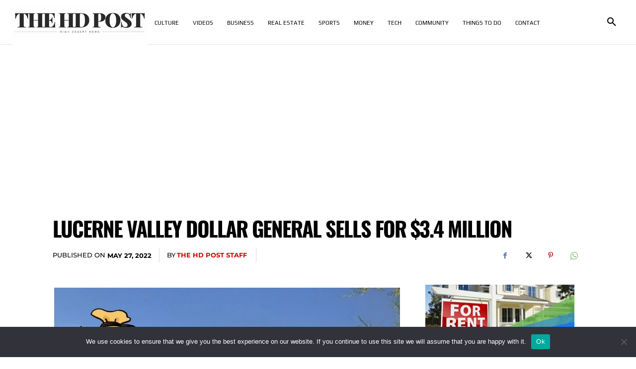

--- FILE ---
content_type: text/html; charset=UTF-8
request_url: https://thehdpost.com/2022/05/27/lucerne-valley-dollar-general-sells-for-3-4-million/
body_size: 80228
content:
<!doctype html ><html lang="en-US"><head><style>img.lazy{min-height:1px}</style><link href="https://thehdpost.com/wp-content/plugins/w3-total-cache/pub/js/lazyload.min.js" as="script"><meta charset="UTF-8" /><title>Lucerne Valley Dollar General sells for $3.4 Million - The HD Post</title><link rel="preconnect" href="https://fonts.gstatic.com/" crossorigin/><link rel="preconnect" href="https://fonts.googleapis.com"/><style type="text/css">@font-face {
 font-family: 'Merriweather';
 font-style: normal;
 font-weight: 400;
 font-stretch: normal;
 font-display: swap;
 src: url(https://fonts.gstatic.com/s/merriweather/v33/u-4D0qyriQwlOrhSvowK_l5UcA6zuSYEqOzpPe3HOZJ5eX1WtLaQwmYiScCmDxhtNOKl8yDr3icaFF3w.ttf) format('truetype');
}
@font-face {
 font-family: 'Merriweather';
 font-style: normal;
 font-weight: 500;
 font-stretch: normal;
 font-display: swap;
 src: url(https://fonts.gstatic.com/s/merriweather/v33/u-4D0qyriQwlOrhSvowK_l5UcA6zuSYEqOzpPe3HOZJ5eX1WtLaQwmYiScCmDxhtNOKl8yDr7CcaFF3w.ttf) format('truetype');
}
@font-face {
 font-family: 'Montserrat';
 font-style: normal;
 font-weight: 400;
 font-display: swap;
 src: url(https://fonts.gstatic.com/s/montserrat/v31/JTUHjIg1_i6t8kCHKm4532VJOt5-QNFgpCtr6Hw5aX8.ttf) format('truetype');
}
@font-face {
 font-family: 'Montserrat';
 font-style: normal;
 font-weight: 500;
 font-display: swap;
 src: url(https://fonts.gstatic.com/s/montserrat/v31/JTUHjIg1_i6t8kCHKm4532VJOt5-QNFgpCtZ6Hw5aX8.ttf) format('truetype');
}
@font-face {
 font-family: 'Montserrat';
 font-style: normal;
 font-weight: 700;
 font-display: swap;
 src: url(https://fonts.gstatic.com/s/montserrat/v31/JTUHjIg1_i6t8kCHKm4532VJOt5-QNFgpCuM73w5aX8.ttf) format('truetype');
}
@font-face {
 font-family: 'Open Sans';
 font-style: normal;
 font-weight: 400;
 font-stretch: normal;
 font-display: swap;
 src: url(https://fonts.gstatic.com/s/opensans/v44/memSYaGs126MiZpBA-UvWbX2vVnXBbObj2OVZyOOSr4dVJWUgsjZ0B4gaVc.ttf) format('truetype');
}
@font-face {
 font-family: 'Open Sans';
 font-style: normal;
 font-weight: 600;
 font-stretch: normal;
 font-display: swap;
 src: url(https://fonts.gstatic.com/s/opensans/v44/memSYaGs126MiZpBA-UvWbX2vVnXBbObj2OVZyOOSr4dVJWUgsgH1x4gaVc.ttf) format('truetype');
}
@font-face {
 font-family: 'Open Sans';
 font-style: normal;
 font-weight: 700;
 font-stretch: normal;
 font-display: swap;
 src: url(https://fonts.gstatic.com/s/opensans/v44/memSYaGs126MiZpBA-UvWbX2vVnXBbObj2OVZyOOSr4dVJWUgsg-1x4gaVc.ttf) format('truetype');
}
@font-face {
 font-family: 'Oswald';
 font-style: normal;
 font-weight: 400;
 font-display: swap;
 src: url(https://fonts.gstatic.com/s/oswald/v57/TK3_WkUHHAIjg75cFRf3bXL8LICs1_FvsUZiYA.ttf) format('truetype');
}
@font-face {
 font-family: 'Oswald';
 font-style: normal;
 font-weight: 700;
 font-display: swap;
 src: url(https://fonts.gstatic.com/s/oswald/v57/TK3_WkUHHAIjg75cFRf3bXL8LICs1xZosUZiYA.ttf) format('truetype');
}
@font-face {
 font-family: 'Play';
 font-style: normal;
 font-weight: 400;
 font-display: swap;
 src: url(https://fonts.gstatic.com/s/play/v21/6aez4K2oVqwIvtU2Gg.ttf) format('truetype');
}
@font-face {
 font-family: 'Roboto';
 font-style: normal;
 font-weight: 400;
 font-stretch: normal;
 font-display: swap;
 src: url(https://fonts.gstatic.com/s/roboto/v50/KFOMCnqEu92Fr1ME7kSn66aGLdTylUAMQXC89YmC2DPNWubEbVmUiA8.ttf) format('truetype');
}
@font-face {
 font-family: 'Roboto';
 font-style: normal;
 font-weight: 600;
 font-stretch: normal;
 font-display: swap;
 src: url(https://fonts.gstatic.com/s/roboto/v50/KFOMCnqEu92Fr1ME7kSn66aGLdTylUAMQXC89YmC2DPNWuYaalmUiA8.ttf) format('truetype');
}
@font-face {
 font-family: 'Roboto';
 font-style: normal;
 font-weight: 700;
 font-stretch: normal;
 font-display: swap;
 src: url(https://fonts.gstatic.com/s/roboto/v50/KFOMCnqEu92Fr1ME7kSn66aGLdTylUAMQXC89YmC2DPNWuYjalmUiA8.ttf) format('truetype');
} </style><meta name="viewport" content="width=device-width, initial-scale=1.0"><link rel="pingback" href="https://thehdpost.com/xmlrpc.php" /><meta name='robots' content='index, follow, max-image-preview:large, max-snippet:-1, max-video-preview:-1' /> <!-- Meta Tag Manager --><meta name="fo-verify" content="1a495f2c-3915-4ebe-b503-8ec79e00844f" /> <!-- / Meta Tag Manager --><link rel="icon" type="image/png" href="https://thehdpost.com/wp-content/uploads/2024/10/HD-favicon.png"> <!-- This site is optimized with the Yoast SEO plugin v26.6 - https://yoast.com/wordpress/plugins/seo/ --><meta name="description" content="LUCERNE VALLEY — Commercial real estate firm Marcus and Millichap announced, April 27, the sale of the Lucerne Valley Dollar General for $3,440,000." /><link rel="canonical" href="https://thehdpost.com/2022/05/27/lucerne-valley-dollar-general-sells-for-3-4-million/" /><meta property="og:locale" content="en_US" /><meta property="og:type" content="article" /><meta property="og:title" content="Lucerne Valley Dollar General sells for $3.4 Million - The HD Post" /><meta property="og:description" content="LUCERNE VALLEY — Commercial real estate firm Marcus and Millichap announced, April 27, the sale of the Lucerne Valley Dollar General for $3,440,000." /><meta property="og:url" content="https://thehdpost.com/2022/05/27/lucerne-valley-dollar-general-sells-for-3-4-million/" /><meta property="og:site_name" content="The HD Post" /><meta property="article:published_time" content="2022-05-27T03:07:56+00:00" /><meta property="article:modified_time" content="2023-02-18T19:30:02+00:00" /><meta property="og:image" content="https://thehdpost.com/wp-content/uploads/2022/05/Copy-of-Electrify-America-Solar-Glow-Instagram-Post.jpg" /><meta property="og:image:width" content="1080" /><meta property="og:image:height" content="1080" /><meta property="og:image:type" content="image/jpeg" /><meta name="author" content="The HD Post Staff" /><meta name="twitter:card" content="summary_large_image" /><meta name="twitter:creator" content="@thehdpost" /><meta name="twitter:site" content="@thehdpost" /><meta name="twitter:label1" content="Written by" /><meta name="twitter:data1" content="The HD Post Staff" /><meta name="twitter:label2" content="Est. reading time" /><meta name="twitter:data2" content="2 minutes" /> <script type="application/ld+json" class="yoast-schema-graph">{"@context":"https://schema.org","@graph":[{"@type":"Article","@id":"https://thehdpost.com/2022/05/27/lucerne-valley-dollar-general-sells-for-3-4-million/#article","isPartOf":{"@id":"https://thehdpost.com/2022/05/27/lucerne-valley-dollar-general-sells-for-3-4-million/"},"author":{"name":"The HD Post Staff","@id":"https://thehdpost.com/#/schema/person/4e44c65f7665f8b231400784bba17211"},"headline":"Lucerne Valley Dollar General sells for $3.4 Million","datePublished":"2022-05-27T03:07:56+00:00","dateModified":"2023-02-18T19:30:02+00:00","mainEntityOfPage":{"@id":"https://thehdpost.com/2022/05/27/lucerne-valley-dollar-general-sells-for-3-4-million/"},"wordCount":375,"publisher":{"@id":"https://thehdpost.com/#organization"},"image":{"@id":"https://thehdpost.com/2022/05/27/lucerne-valley-dollar-general-sells-for-3-4-million/#primaryimage"},"thumbnailUrl":"https://thehdpost.com/wp-content/uploads/2022/05/Copy-of-Electrify-America-Solar-Glow-Instagram-Post.jpg","keywords":["commercial real estate","Dollar General","Lucerne Valley"],"articleSection":["Real Estate"],"inLanguage":"en-US"},{"@type":"WebPage","@id":"https://thehdpost.com/2022/05/27/lucerne-valley-dollar-general-sells-for-3-4-million/","url":"https://thehdpost.com/2022/05/27/lucerne-valley-dollar-general-sells-for-3-4-million/","name":"Lucerne Valley Dollar General sells for $3.4 Million - The HD Post","isPartOf":{"@id":"https://thehdpost.com/#website"},"primaryImageOfPage":{"@id":"https://thehdpost.com/2022/05/27/lucerne-valley-dollar-general-sells-for-3-4-million/#primaryimage"},"image":{"@id":"https://thehdpost.com/2022/05/27/lucerne-valley-dollar-general-sells-for-3-4-million/#primaryimage"},"thumbnailUrl":"https://thehdpost.com/wp-content/uploads/2022/05/Copy-of-Electrify-America-Solar-Glow-Instagram-Post.jpg","datePublished":"2022-05-27T03:07:56+00:00","dateModified":"2023-02-18T19:30:02+00:00","description":"LUCERNE VALLEY — Commercial real estate firm Marcus and Millichap announced, April 27, the sale of the Lucerne Valley Dollar General for $3,440,000.","breadcrumb":{"@id":"https://thehdpost.com/2022/05/27/lucerne-valley-dollar-general-sells-for-3-4-million/#breadcrumb"},"inLanguage":"en-US","potentialAction":[{"@type":"ReadAction","target":["https://thehdpost.com/2022/05/27/lucerne-valley-dollar-general-sells-for-3-4-million/"]}]},{"@type":"ImageObject","inLanguage":"en-US","@id":"https://thehdpost.com/2022/05/27/lucerne-valley-dollar-general-sells-for-3-4-million/#primaryimage","url":"https://thehdpost.com/wp-content/uploads/2022/05/Copy-of-Electrify-America-Solar-Glow-Instagram-Post.jpg","contentUrl":"https://thehdpost.com/wp-content/uploads/2022/05/Copy-of-Electrify-America-Solar-Glow-Instagram-Post.jpg","width":1080,"height":1080,"caption":"Lucerne Valley Dollar General"},{"@type":"BreadcrumbList","@id":"https://thehdpost.com/2022/05/27/lucerne-valley-dollar-general-sells-for-3-4-million/#breadcrumb","itemListElement":[{"@type":"ListItem","position":1,"name":"Home","item":"https://thehdpost.com/"},{"@type":"ListItem","position":2,"name":"Lucerne Valley Dollar General sells for $3.4 Million"}]},{"@type":"WebSite","@id":"https://thehdpost.com/#website","url":"https://thehdpost.com/","name":"The HD Post","description":"High Desert News","publisher":{"@id":"https://thehdpost.com/#organization"},"potentialAction":[{"@type":"SearchAction","target":{"@type":"EntryPoint","urlTemplate":"https://thehdpost.com/?s={search_term_string}"},"query-input":{"@type":"PropertyValueSpecification","valueRequired":true,"valueName":"search_term_string"}}],"inLanguage":"en-US"},{"@type":"Organization","@id":"https://thehdpost.com/#organization","name":"The HD Post","url":"https://thehdpost.com/","logo":{"@type":"ImageObject","inLanguage":"en-US","@id":"https://thehdpost.com/#/schema/logo/image/","url":"https://thehdpost.com/wp-content/uploads/2022/09/THEHDPOST-LOGO-TEST.png","contentUrl":"https://thehdpost.com/wp-content/uploads/2022/09/THEHDPOST-LOGO-TEST.png","width":1787,"height":580,"caption":"The HD Post"},"image":{"@id":"https://thehdpost.com/#/schema/logo/image/"},"sameAs":["https://x.com/thehdpost","https://www.instagram.com/thehdpost/"]},{"@type":"Person","@id":"https://thehdpost.com/#/schema/person/4e44c65f7665f8b231400784bba17211","name":"The HD Post Staff","image":{"@type":"ImageObject","inLanguage":"en-US","@id":"https://thehdpost.com/#/schema/person/image/","url":"https://secure.gravatar.com/avatar/4d2f7c3ed2c302fc83defada7c34510e99439abee279b697d132570c9873bcbd?s=96&d=mm&r=g","contentUrl":"https://secure.gravatar.com/avatar/4d2f7c3ed2c302fc83defada7c34510e99439abee279b697d132570c9873bcbd?s=96&d=mm&r=g","caption":"The HD Post Staff"},"sameAs":["https://thehdpost.com"],"url":"https://thehdpost.com/author/thehdpost_7ls2v5/"}]}</script> <!-- / Yoast SEO plugin. --><link rel='dns-prefetch' href='//www.googletagmanager.com' /><link rel='dns-prefetch' href='//stats.wp.com' /><link rel='dns-prefetch' href='//pagead2.googlesyndication.com' /><link rel='dns-prefetch' href='//fundingchoicesmessages.google.com' /><link href='https://fonts.gstatic.com' crossorigin='anonymous' rel='preconnect' /><link rel="alternate" type="application/rss+xml" title="The HD Post &raquo; Feed" href="https://thehdpost.com/feed/" /><link rel="alternate" type="application/rss+xml" title="The HD Post &raquo; Comments Feed" href="https://thehdpost.com/comments/feed/" /><link rel="alternate" type="application/rss+xml" title="The HD Post &raquo; Lucerne Valley Dollar General sells for $3.4 Million Comments Feed" href="https://thehdpost.com/2022/05/27/lucerne-valley-dollar-general-sells-for-3-4-million/feed/" /><link rel="alternate" title="oEmbed (JSON)" type="application/json+oembed" href="https://thehdpost.com/wp-json/oembed/1.0/embed?url=https%3A%2F%2Fthehdpost.com%2F2022%2F05%2F27%2Flucerne-valley-dollar-general-sells-for-3-4-million%2F" /><link rel="alternate" title="oEmbed (XML)" type="text/xml+oembed" href="https://thehdpost.com/wp-json/oembed/1.0/embed?url=https%3A%2F%2Fthehdpost.com%2F2022%2F05%2F27%2Flucerne-valley-dollar-general-sells-for-3-4-million%2F&#038;format=xml" /> <!-- This site uses the Google Analytics by MonsterInsights plugin v9.10.1 - Using Analytics tracking - https://www.monsterinsights.com/ --> <script src="//www.googletagmanager.com/gtag/js?id=G-2SP8D87HDS"  data-cfasync="false" data-wpfc-render="false" type="text/javascript" async></script> <script data-cfasync="false" data-wpfc-render="false" type="text/javascript"> var mi_version = '9.10.1';
 var mi_track_user = true;
 var mi_no_track_reason = '';
 var MonsterInsightsDefaultLocations = {"page_location":"https:\/\/thehdpost.com\/2022\/05\/27\/lucerne-valley-dollar-general-sells-for-3-4-million\/"};
 if ( typeof MonsterInsightsPrivacyGuardFilter === 'function' ) {
 var MonsterInsightsLocations = (typeof MonsterInsightsExcludeQuery === 'object') ? MonsterInsightsPrivacyGuardFilter( MonsterInsightsExcludeQuery ) : MonsterInsightsPrivacyGuardFilter( MonsterInsightsDefaultLocations );
 } else {
 var MonsterInsightsLocations = (typeof MonsterInsightsExcludeQuery === 'object') ? MonsterInsightsExcludeQuery : MonsterInsightsDefaultLocations;
 }
 var disableStrs = [
 'ga-disable-G-2SP8D87HDS',
 ];
 /* Function to detect opted out users */
 function __gtagTrackerIsOptedOut() {
 for (var index = 0; index < disableStrs.length; index++) {
 if (document.cookie.indexOf(disableStrs[index] + '=true') > -1) {
 return true;
 }
 }
 return false;
 }
 /* Disable tracking if the opt-out cookie exists. */
 if (__gtagTrackerIsOptedOut()) {
 for (var index = 0; index < disableStrs.length; index++) {
 window[disableStrs[index]] = true;
 }
 }
 /* Opt-out function */
 function __gtagTrackerOptout() {
 for (var index = 0; index < disableStrs.length; index++) {
 document.cookie = disableStrs[index] + '=true; expires=Thu, 31 Dec 2099 23:59:59 UTC; path=/';
 window[disableStrs[index]] = true;
 }
 }
 if ('undefined' === typeof gaOptout) {
 function gaOptout() {
 __gtagTrackerOptout();
 }
 }
 window.dataLayer = window.dataLayer || [];
 window.MonsterInsightsDualTracker = {
 helpers: {},
 trackers: {},
 };
 if (mi_track_user) {
 function __gtagDataLayer() {
 dataLayer.push(arguments);
 }
 function __gtagTracker(type, name, parameters) {
 if (!parameters) {
 parameters = {};
 }
 if (parameters.send_to) {
 __gtagDataLayer.apply(null, arguments);
 return;
 }
 if (type === 'event') {
 parameters.send_to = monsterinsights_frontend.v4_id;
 var hookName = name;
 if (typeof parameters['event_category'] !== 'undefined') {
 hookName = parameters['event_category'] + ':' + name;
 }
 if (typeof MonsterInsightsDualTracker.trackers[hookName] !== 'undefined') {
 MonsterInsightsDualTracker.trackers[hookName](parameters);
 } else {
 __gtagDataLayer('event', name, parameters);
 } 
 } else {
 __gtagDataLayer.apply(null, arguments);
 }
 }
 __gtagTracker('js', new Date());
 __gtagTracker('set', {
 'developer_id.dZGIzZG': true,
 });
 if ( MonsterInsightsLocations.page_location ) {
 __gtagTracker('set', MonsterInsightsLocations);
 }
 __gtagTracker('config', 'G-2SP8D87HDS', {"forceSSL":"true","link_attribution":"true"} );
 window.gtag = __gtagTracker;										(function () {
 /* https://developers.google.com/analytics/devguides/collection/analyticsjs/ */
 /* ga and __gaTracker compatibility shim. */
 var noopfn = function () {
 return null;
 };
 var newtracker = function () {
 return new Tracker();
 };
 var Tracker = function () {
 return null;
 };
 var p = Tracker.prototype;
 p.get = noopfn;
 p.set = noopfn;
 p.send = function () {
 var args = Array.prototype.slice.call(arguments);
 args.unshift('send');
 __gaTracker.apply(null, args);
 };
 var __gaTracker = function () {
 var len = arguments.length;
 if (len === 0) {
 return;
 }
 var f = arguments[len - 1];
 if (typeof f !== 'object' || f === null || typeof f.hitCallback !== 'function') {
 if ('send' === arguments[0]) {
 var hitConverted, hitObject = false, action;
 if ('event' === arguments[1]) {
 if ('undefined' !== typeof arguments[3]) {
 hitObject = {
 'eventAction': arguments[3],
 'eventCategory': arguments[2],
 'eventLabel': arguments[4],
 'value': arguments[5] ? arguments[5] : 1,
 }
 }
 }
 if ('pageview' === arguments[1]) {
 if ('undefined' !== typeof arguments[2]) {
 hitObject = {
 'eventAction': 'page_view',
 'page_path': arguments[2],
 }
 }
 }
 if (typeof arguments[2] === 'object') {
 hitObject = arguments[2];
 }
 if (typeof arguments[5] === 'object') {
 Object.assign(hitObject, arguments[5]);
 }
 if ('undefined' !== typeof arguments[1].hitType) {
 hitObject = arguments[1];
 if ('pageview' === hitObject.hitType) {
 hitObject.eventAction = 'page_view';
 }
 }
 if (hitObject) {
 action = 'timing' === arguments[1].hitType ? 'timing_complete' : hitObject.eventAction;
 hitConverted = mapArgs(hitObject);
 __gtagTracker('event', action, hitConverted);
 }
 }
 return;
 }
 function mapArgs(args) {
 var arg, hit = {};
 var gaMap = {
 'eventCategory': 'event_category',
 'eventAction': 'event_action',
 'eventLabel': 'event_label',
 'eventValue': 'event_value',
 'nonInteraction': 'non_interaction',
 'timingCategory': 'event_category',
 'timingVar': 'name',
 'timingValue': 'value',
 'timingLabel': 'event_label',
 'page': 'page_path',
 'location': 'page_location',
 'title': 'page_title',
 'referrer' : 'page_referrer',
 };
 for (arg in args) {
 if (!(!args.hasOwnProperty(arg) || !gaMap.hasOwnProperty(arg))) {
 hit[gaMap[arg]] = args[arg];
 } else {
 hit[arg] = args[arg];
 }
 }
 return hit;
 }
 try {
 f.hitCallback();
 } catch (ex) {
 }
 };
 __gaTracker.create = newtracker;
 __gaTracker.getByName = newtracker;
 __gaTracker.getAll = function () {
 return [];
 };
 __gaTracker.remove = noopfn;
 __gaTracker.loaded = true;
 window['__gaTracker'] = __gaTracker;
 })();
 } else {
 console.log("");
 (function () {
 function __gtagTracker() {
 return null;
 }
 window['__gtagTracker'] = __gtagTracker;
 window['gtag'] = __gtagTracker;
 })();
 }
 </script> <!-- / Google Analytics by MonsterInsights --> <style id='wp-img-auto-sizes-contain-inline-css' type='text/css'> img:is([sizes=auto i],[sizes^="auto," i]){contain-intrinsic-size:3000px 1500px}
/*# sourceURL=wp-img-auto-sizes-contain-inline-css */ </style> <style id='wp-block-library-inline-css' type='text/css'> :root{--wp-block-synced-color:#7a00df;--wp-block-synced-color--rgb:122,0,223;--wp-bound-block-color:var(--wp-block-synced-color);--wp-editor-canvas-background:#ddd;--wp-admin-theme-color:#007cba;--wp-admin-theme-color--rgb:0,124,186;--wp-admin-theme-color-darker-10:#006ba1;--wp-admin-theme-color-darker-10--rgb:0,107,160.5;--wp-admin-theme-color-darker-20:#005a87;--wp-admin-theme-color-darker-20--rgb:0,90,135;--wp-admin-border-width-focus:2px}@media (min-resolution:192dpi){:root{--wp-admin-border-width-focus:1.5px}}.wp-element-button{cursor:pointer}:root .has-very-light-gray-background-color{background-color:#eee}:root .has-very-dark-gray-background-color{background-color:#313131}:root .has-very-light-gray-color{color:#eee}:root .has-very-dark-gray-color{color:#313131}:root .has-vivid-green-cyan-to-vivid-cyan-blue-gradient-background{background:linear-gradient(135deg,#00d084,#0693e3)}:root .has-purple-crush-gradient-background{background:linear-gradient(135deg,#34e2e4,#4721fb 50%,#ab1dfe)}:root .has-hazy-dawn-gradient-background{background:linear-gradient(135deg,#faaca8,#dad0ec)}:root .has-subdued-olive-gradient-background{background:linear-gradient(135deg,#fafae1,#67a671)}:root .has-atomic-cream-gradient-background{background:linear-gradient(135deg,#fdd79a,#004a59)}:root .has-nightshade-gradient-background{background:linear-gradient(135deg,#330968,#31cdcf)}:root .has-midnight-gradient-background{background:linear-gradient(135deg,#020381,#2874fc)}:root{--wp--preset--font-size--normal:16px;--wp--preset--font-size--huge:42px}.has-regular-font-size{font-size:1em}.has-larger-font-size{font-size:2.625em}.has-normal-font-size{font-size:var(--wp--preset--font-size--normal)}.has-huge-font-size{font-size:var(--wp--preset--font-size--huge)}.has-text-align-center{text-align:center}.has-text-align-left{text-align:left}.has-text-align-right{text-align:right}.has-fit-text{white-space:nowrap!important}#end-resizable-editor-section{display:none}.aligncenter{clear:both}.items-justified-left{justify-content:flex-start}.items-justified-center{justify-content:center}.items-justified-right{justify-content:flex-end}.items-justified-space-between{justify-content:space-between}.screen-reader-text{border:0;clip-path:inset(50%);height:1px;margin:-1px;overflow:hidden;padding:0;position:absolute;width:1px;word-wrap:normal!important}.screen-reader-text:focus{background-color:#ddd;clip-path:none;color:#444;display:block;font-size:1em;height:auto;left:5px;line-height:normal;padding:15px 23px 14px;text-decoration:none;top:5px;width:auto;z-index:100000}html :where(.has-border-color){border-style:solid}html :where([style*=border-top-color]){border-top-style:solid}html :where([style*=border-right-color]){border-right-style:solid}html :where([style*=border-bottom-color]){border-bottom-style:solid}html :where([style*=border-left-color]){border-left-style:solid}html :where([style*=border-width]){border-style:solid}html :where([style*=border-top-width]){border-top-style:solid}html :where([style*=border-right-width]){border-right-style:solid}html :where([style*=border-bottom-width]){border-bottom-style:solid}html :where([style*=border-left-width]){border-left-style:solid}html :where(img[class*=wp-image-]){height:auto;max-width:100%}:where(figure){margin:0 0 1em}html :where(.is-position-sticky){--wp-admin--admin-bar--position-offset:var(--wp-admin--admin-bar--height,0px)}@media screen and (max-width:600px){html :where(.is-position-sticky){--wp-admin--admin-bar--position-offset:0px}}
/*# sourceURL=wp-block-library-inline-css */ </style><style id='wp-block-code-inline-css' type='text/css'> .wp-block-code{box-sizing:border-box}.wp-block-code code{
 /*!rtl:begin:ignore*/direction:ltr;display:block;font-family:inherit;overflow-wrap:break-word;text-align:initial;white-space:pre-wrap
 /*!rtl:end:ignore*/}
/*# sourceURL=https://thehdpost.com/wp-includes/blocks/code/style.min.css */ </style> <style id='global-styles-inline-css' type='text/css'> :root{--wp--preset--aspect-ratio--square: 1;--wp--preset--aspect-ratio--4-3: 4/3;--wp--preset--aspect-ratio--3-4: 3/4;--wp--preset--aspect-ratio--3-2: 3/2;--wp--preset--aspect-ratio--2-3: 2/3;--wp--preset--aspect-ratio--16-9: 16/9;--wp--preset--aspect-ratio--9-16: 9/16;--wp--preset--color--black: #000000;--wp--preset--color--cyan-bluish-gray: #abb8c3;--wp--preset--color--white: #ffffff;--wp--preset--color--pale-pink: #f78da7;--wp--preset--color--vivid-red: #cf2e2e;--wp--preset--color--luminous-vivid-orange: #ff6900;--wp--preset--color--luminous-vivid-amber: #fcb900;--wp--preset--color--light-green-cyan: #7bdcb5;--wp--preset--color--vivid-green-cyan: #00d084;--wp--preset--color--pale-cyan-blue: #8ed1fc;--wp--preset--color--vivid-cyan-blue: #0693e3;--wp--preset--color--vivid-purple: #9b51e0;--wp--preset--gradient--vivid-cyan-blue-to-vivid-purple: linear-gradient(135deg,rgb(6,147,227) 0%,rgb(155,81,224) 100%);--wp--preset--gradient--light-green-cyan-to-vivid-green-cyan: linear-gradient(135deg,rgb(122,220,180) 0%,rgb(0,208,130) 100%);--wp--preset--gradient--luminous-vivid-amber-to-luminous-vivid-orange: linear-gradient(135deg,rgb(252,185,0) 0%,rgb(255,105,0) 100%);--wp--preset--gradient--luminous-vivid-orange-to-vivid-red: linear-gradient(135deg,rgb(255,105,0) 0%,rgb(207,46,46) 100%);--wp--preset--gradient--very-light-gray-to-cyan-bluish-gray: linear-gradient(135deg,rgb(238,238,238) 0%,rgb(169,184,195) 100%);--wp--preset--gradient--cool-to-warm-spectrum: linear-gradient(135deg,rgb(74,234,220) 0%,rgb(151,120,209) 20%,rgb(207,42,186) 40%,rgb(238,44,130) 60%,rgb(251,105,98) 80%,rgb(254,248,76) 100%);--wp--preset--gradient--blush-light-purple: linear-gradient(135deg,rgb(255,206,236) 0%,rgb(152,150,240) 100%);--wp--preset--gradient--blush-bordeaux: linear-gradient(135deg,rgb(254,205,165) 0%,rgb(254,45,45) 50%,rgb(107,0,62) 100%);--wp--preset--gradient--luminous-dusk: linear-gradient(135deg,rgb(255,203,112) 0%,rgb(199,81,192) 50%,rgb(65,88,208) 100%);--wp--preset--gradient--pale-ocean: linear-gradient(135deg,rgb(255,245,203) 0%,rgb(182,227,212) 50%,rgb(51,167,181) 100%);--wp--preset--gradient--electric-grass: linear-gradient(135deg,rgb(202,248,128) 0%,rgb(113,206,126) 100%);--wp--preset--gradient--midnight: linear-gradient(135deg,rgb(2,3,129) 0%,rgb(40,116,252) 100%);--wp--preset--font-size--small: 11px;--wp--preset--font-size--medium: 20px;--wp--preset--font-size--large: 32px;--wp--preset--font-size--x-large: 42px;--wp--preset--font-size--regular: 15px;--wp--preset--font-size--larger: 50px;--wp--preset--spacing--20: 0.44rem;--wp--preset--spacing--30: 0.67rem;--wp--preset--spacing--40: 1rem;--wp--preset--spacing--50: 1.5rem;--wp--preset--spacing--60: 2.25rem;--wp--preset--spacing--70: 3.38rem;--wp--preset--spacing--80: 5.06rem;--wp--preset--shadow--natural: 6px 6px 9px rgba(0, 0, 0, 0.2);--wp--preset--shadow--deep: 12px 12px 50px rgba(0, 0, 0, 0.4);--wp--preset--shadow--sharp: 6px 6px 0px rgba(0, 0, 0, 0.2);--wp--preset--shadow--outlined: 6px 6px 0px -3px rgb(255, 255, 255), 6px 6px rgb(0, 0, 0);--wp--preset--shadow--crisp: 6px 6px 0px rgb(0, 0, 0);}:where(.is-layout-flex){gap: 0.5em;}:where(.is-layout-grid){gap: 0.5em;}body .is-layout-flex{display: flex;}.is-layout-flex{flex-wrap: wrap;align-items: center;}.is-layout-flex > :is(*, div){margin: 0;}body .is-layout-grid{display: grid;}.is-layout-grid > :is(*, div){margin: 0;}:where(.wp-block-columns.is-layout-flex){gap: 2em;}:where(.wp-block-columns.is-layout-grid){gap: 2em;}:where(.wp-block-post-template.is-layout-flex){gap: 1.25em;}:where(.wp-block-post-template.is-layout-grid){gap: 1.25em;}.has-black-color{color: var(--wp--preset--color--black) !important;}.has-cyan-bluish-gray-color{color: var(--wp--preset--color--cyan-bluish-gray) !important;}.has-white-color{color: var(--wp--preset--color--white) !important;}.has-pale-pink-color{color: var(--wp--preset--color--pale-pink) !important;}.has-vivid-red-color{color: var(--wp--preset--color--vivid-red) !important;}.has-luminous-vivid-orange-color{color: var(--wp--preset--color--luminous-vivid-orange) !important;}.has-luminous-vivid-amber-color{color: var(--wp--preset--color--luminous-vivid-amber) !important;}.has-light-green-cyan-color{color: var(--wp--preset--color--light-green-cyan) !important;}.has-vivid-green-cyan-color{color: var(--wp--preset--color--vivid-green-cyan) !important;}.has-pale-cyan-blue-color{color: var(--wp--preset--color--pale-cyan-blue) !important;}.has-vivid-cyan-blue-color{color: var(--wp--preset--color--vivid-cyan-blue) !important;}.has-vivid-purple-color{color: var(--wp--preset--color--vivid-purple) !important;}.has-black-background-color{background-color: var(--wp--preset--color--black) !important;}.has-cyan-bluish-gray-background-color{background-color: var(--wp--preset--color--cyan-bluish-gray) !important;}.has-white-background-color{background-color: var(--wp--preset--color--white) !important;}.has-pale-pink-background-color{background-color: var(--wp--preset--color--pale-pink) !important;}.has-vivid-red-background-color{background-color: var(--wp--preset--color--vivid-red) !important;}.has-luminous-vivid-orange-background-color{background-color: var(--wp--preset--color--luminous-vivid-orange) !important;}.has-luminous-vivid-amber-background-color{background-color: var(--wp--preset--color--luminous-vivid-amber) !important;}.has-light-green-cyan-background-color{background-color: var(--wp--preset--color--light-green-cyan) !important;}.has-vivid-green-cyan-background-color{background-color: var(--wp--preset--color--vivid-green-cyan) !important;}.has-pale-cyan-blue-background-color{background-color: var(--wp--preset--color--pale-cyan-blue) !important;}.has-vivid-cyan-blue-background-color{background-color: var(--wp--preset--color--vivid-cyan-blue) !important;}.has-vivid-purple-background-color{background-color: var(--wp--preset--color--vivid-purple) !important;}.has-black-border-color{border-color: var(--wp--preset--color--black) !important;}.has-cyan-bluish-gray-border-color{border-color: var(--wp--preset--color--cyan-bluish-gray) !important;}.has-white-border-color{border-color: var(--wp--preset--color--white) !important;}.has-pale-pink-border-color{border-color: var(--wp--preset--color--pale-pink) !important;}.has-vivid-red-border-color{border-color: var(--wp--preset--color--vivid-red) !important;}.has-luminous-vivid-orange-border-color{border-color: var(--wp--preset--color--luminous-vivid-orange) !important;}.has-luminous-vivid-amber-border-color{border-color: var(--wp--preset--color--luminous-vivid-amber) !important;}.has-light-green-cyan-border-color{border-color: var(--wp--preset--color--light-green-cyan) !important;}.has-vivid-green-cyan-border-color{border-color: var(--wp--preset--color--vivid-green-cyan) !important;}.has-pale-cyan-blue-border-color{border-color: var(--wp--preset--color--pale-cyan-blue) !important;}.has-vivid-cyan-blue-border-color{border-color: var(--wp--preset--color--vivid-cyan-blue) !important;}.has-vivid-purple-border-color{border-color: var(--wp--preset--color--vivid-purple) !important;}.has-vivid-cyan-blue-to-vivid-purple-gradient-background{background: var(--wp--preset--gradient--vivid-cyan-blue-to-vivid-purple) !important;}.has-light-green-cyan-to-vivid-green-cyan-gradient-background{background: var(--wp--preset--gradient--light-green-cyan-to-vivid-green-cyan) !important;}.has-luminous-vivid-amber-to-luminous-vivid-orange-gradient-background{background: var(--wp--preset--gradient--luminous-vivid-amber-to-luminous-vivid-orange) !important;}.has-luminous-vivid-orange-to-vivid-red-gradient-background{background: var(--wp--preset--gradient--luminous-vivid-orange-to-vivid-red) !important;}.has-very-light-gray-to-cyan-bluish-gray-gradient-background{background: var(--wp--preset--gradient--very-light-gray-to-cyan-bluish-gray) !important;}.has-cool-to-warm-spectrum-gradient-background{background: var(--wp--preset--gradient--cool-to-warm-spectrum) !important;}.has-blush-light-purple-gradient-background{background: var(--wp--preset--gradient--blush-light-purple) !important;}.has-blush-bordeaux-gradient-background{background: var(--wp--preset--gradient--blush-bordeaux) !important;}.has-luminous-dusk-gradient-background{background: var(--wp--preset--gradient--luminous-dusk) !important;}.has-pale-ocean-gradient-background{background: var(--wp--preset--gradient--pale-ocean) !important;}.has-electric-grass-gradient-background{background: var(--wp--preset--gradient--electric-grass) !important;}.has-midnight-gradient-background{background: var(--wp--preset--gradient--midnight) !important;}.has-small-font-size{font-size: var(--wp--preset--font-size--small) !important;}.has-medium-font-size{font-size: var(--wp--preset--font-size--medium) !important;}.has-large-font-size{font-size: var(--wp--preset--font-size--large) !important;}.has-x-large-font-size{font-size: var(--wp--preset--font-size--x-large) !important;}
/*# sourceURL=global-styles-inline-css */ </style> <style id='classic-theme-styles-inline-css' type='text/css'> /*! This file is auto-generated */
.wp-block-button__link{color:#fff;background-color:#32373c;border-radius:9999px;box-shadow:none;text-decoration:none;padding:calc(.667em + 2px) calc(1.333em + 2px);font-size:1.125em}.wp-block-file__button{background:#32373c;color:#fff;text-decoration:none}
/*# sourceURL=/wp-includes/css/classic-themes.min.css */ </style><link rel='stylesheet' id='cookie-notice-front-css' href='https://thehdpost.com/wp-content/plugins/cookie-notice/css/front.min.css' type='text/css' media='all' /><link rel='stylesheet' id='gn-frontend-gnfollow-style-css' href='https://thehdpost.com/wp-content/plugins/gn-publisher/assets/css/gn-frontend-gnfollow.min.css' type='text/css' media='all' /><link rel='stylesheet' id='mc4wp-form-themes-css' href='https://thehdpost.com/wp-content/cache/autoptimize/autoptimize_single_afbf3d0bbfa6ce205232ea67532425ca.php' type='text/css' media='all' /><link rel='stylesheet' id='td-plugin-multi-purpose-css' href='https://thehdpost.com/wp-content/cache/autoptimize/autoptimize_single_e303d996d8949ea6a756ca4549b43392.php' type='text/css' media='all' /><link rel='stylesheet' id='td-theme-css' href='https://thehdpost.com/wp-content/cache/autoptimize/autoptimize_single_77edfc065c78674d20ff77610dfdafde.php' type='text/css' media='all' /> <style id='td-theme-inline-css' type='text/css'>@media (max-width:767px){.td-header-desktop-wrap{display:none}}@media (min-width:767px){.td-header-mobile-wrap{display:none}}</style><link rel='stylesheet' id='__EPYT__style-css' href='https://thehdpost.com/wp-content/plugins/youtube-embed-plus/styles/ytprefs.min.css' type='text/css' media='all' /> <style id='__EPYT__style-inline-css' type='text/css'> .epyt-gallery-thumb {
 width: 33.333%;
 } 
/*# sourceURL=__EPYT__style-inline-css */ </style><link rel='stylesheet' id='td-legacy-framework-front-style-css' href='https://thehdpost.com/wp-content/cache/autoptimize/autoptimize_single_ea6be2b4659f73f9dcce35b5bfda6588.php' type='text/css' media='all' /><link rel='stylesheet' id='tdb_style_cloud_templates_front-css' href='https://thehdpost.com/wp-content/cache/autoptimize/autoptimize_single_1e516bf1cc849f6c518ee88b0f482837.php' type='text/css' media='all' /> <script defer type="15cc2f9e7f45579facdac694-text/javascript" id="cookie-notice-front-js-before"> /* <![CDATA[ */
var cnArgs = {"ajaxUrl":"https:\/\/thehdpost.com\/wp-admin\/admin-ajax.php","nonce":"2462167eb0","hideEffect":"fade","position":"bottom","onScroll":false,"onScrollOffset":100,"onClick":false,"cookieName":"cookie_notice_accepted","cookieTime":2592000,"cookieTimeRejected":2592000,"globalCookie":false,"redirection":false,"cache":true,"revokeCookies":false,"revokeCookiesOpt":"automatic"};
//# sourceURL=cookie-notice-front-js-before
/* ]]> */ </script> <script defer type="15cc2f9e7f45579facdac694-text/javascript" src="https://thehdpost.com/wp-includes/js/jquery/jquery.min.js" id="jquery-core-js"></script> <!-- Google tag (gtag.js) snippet added by Site Kit --> <!-- Google Analytics snippet added by Site Kit --> <script defer type="15cc2f9e7f45579facdac694-text/javascript" async='async' src="https://www.googletagmanager.com/gtag/js?id=G-9G9SZ17ZP7" id="google_gtagjs-js" async></script> <script defer type="15cc2f9e7f45579facdac694-text/javascript" id="google_gtagjs-js-after"> /* <![CDATA[ */
window.dataLayer = window.dataLayer || [];function gtag(){dataLayer.push(arguments);}
gtag("set","linker",{"domains":["thehdpost.com"]});
gtag("js", new Date());
gtag("set", "developer_id.dZTNiMT", true);
gtag("config", "G-9G9SZ17ZP7");
//# sourceURL=google_gtagjs-js-after
/* ]]> */ </script> <script type="15cc2f9e7f45579facdac694-text/javascript" id="__ytprefs__-js-extra"> /* <![CDATA[ */
var _EPYT_ = {"ajaxurl":"https://thehdpost.com/wp-admin/admin-ajax.php","security":"350a602b13","gallery_scrolloffset":"20","eppathtoscripts":"https://thehdpost.com/wp-content/plugins/youtube-embed-plus/scripts/","eppath":"https://thehdpost.com/wp-content/plugins/youtube-embed-plus/","epresponsiveselector":"[\"iframe.__youtube_prefs__\",\"iframe[src*='youtube.com']\",\"iframe[src*='youtube-nocookie.com']\",\"iframe[data-ep-src*='youtube.com']\",\"iframe[data-ep-src*='youtube-nocookie.com']\",\"iframe[data-ep-gallerysrc*='youtube.com']\"]","epdovol":"1","version":"14.2.3.2","evselector":"iframe.__youtube_prefs__[src], iframe[src*=\"youtube.com/embed/\"], iframe[src*=\"youtube-nocookie.com/embed/\"]","ajax_compat":"","maxres_facade":"eager","ytapi_load":"light","pause_others":"","stopMobileBuffer":"1","facade_mode":"","not_live_on_channel":""};
//# sourceURL=__ytprefs__-js-extra
/* ]]> */ </script><link rel="https://api.w.org/" href="https://thehdpost.com/wp-json/" /><link rel="alternate" title="JSON" type="application/json" href="https://thehdpost.com/wp-json/wp/v2/posts/1802" /><link rel="EditURI" type="application/rsd+xml" title="RSD" href="https://thehdpost.com/xmlrpc.php?rsd" /><meta name="generator" content="WordPress 6.9" /><link rel='shortlink' href='https://thehdpost.com/?p=1802' /><meta name="generator" content="Site Kit by Google 1.168.0" /> <style> #h5vpQuickPlayer { width: 100%; max-width: 100%; margin: 0 auto; } </style> <script type="15cc2f9e7f45579facdac694-text/javascript">//<![CDATA[
 function external_links_in_new_windows_loop() {
 if (!document.links) {
 document.links = document.getElementsByTagName('a');
 }
 var change_link = false;
 var force = '';
 var ignore = '';
 for (var t=0; t<document.links.length; t++) {
 var all_links = document.links[t];
 change_link = false; 
 if(document.links[t].hasAttribute('onClick') == false) {
 // forced if the address starts with http (or also https), but does not link to the current domain
 if(all_links.href.search(/^http/) != -1 && all_links.href.search('thehdpost.com') == -1 && all_links.href.search(/^#/) == -1) {
 // console.log('Changed ' + all_links.href);
 change_link = true;
 } 
 if(force != '' && all_links.href.search(force) != -1) {
 // forced
 // console.log('force ' + all_links.href);
 change_link = true;
 } 
 if(ignore != '' && all_links.href.search(ignore) != -1) {
 // console.log('ignore ' + all_links.href);
 // ignored
 change_link = false;
 }
 if(change_link == true) {
 // console.log('Changed ' + all_links.href);
 document.links[t].setAttribute('onClick', 'javascript:window.open(\'' + all_links.href.replace(/'/g, '') + '\', \'_blank\', \'noopener\'); return false;');
 document.links[t].removeAttribute('target');
 }
 }
 }
 } 
 // Load
 function external_links_in_new_windows_load(func)
 { 
 var oldonload = window.onload;
 if (typeof window.onload != 'function'){
 window.onload = func;
 } else {
 window.onload = function(){
 oldonload();
 func();
 }
 }
 }
 external_links_in_new_windows_load(external_links_in_new_windows_loop);
 //]]></script> <script id="mcjs" type="15cc2f9e7f45579facdac694-text/javascript">!function(c,h,i,m,p){m=c.createElement(h),p=c.getElementsByTagName(h)[0],m.async=1,m.src=i,p.parentNode.insertBefore(m,p)}(document,"script","https://chimpstatic.com/mcjs-connected/js/users/ccfcc073b7f60e031d377bff2/a94bab2239c871301c2891e2a.js");</script> <style>img#wpstats{display:none}</style> <style id="tdb-global-colors">:root{--news-hub-dark-grey:#333;--news-hub-white:#FFFFFF;--news-hub-accent:#d61935;--news-hub-light-grey:#cccccc;--news-hub-black:#0f0f0f;--news-hub-accent-hover:#d6374f;--news-hub-medium-gray:#999999;--today-news-dark-bg:#000000;--today-news-accent:#CE0000;--today-news-white:#FFFFFF;--today-news-white-transparent:rgba(255,255,255,0.75);--today-news-white-transparent2:rgba(255,255,255,0.1);--today-news-dark-gray:#222222;--today-news-light-gray:#d8d8d8;--chained-news-white:#FFFFFF;--chained-news-black:black;--chained-news-blue:#2f6697;--chained-news-gray:rgb(229,229,229);--chained-news-separator:rgb(117,117,117);--accent-color:#fff}</style> <!-- Google AdSense meta tags added by Site Kit --><meta name="google-adsense-platform-account" content="ca-host-pub-2644536267352236"><meta name="google-adsense-platform-domain" content="sitekit.withgoogle.com"> <!-- End Google AdSense meta tags added by Site Kit --> <!-- Google AdSense snippet added by Site Kit --> <script type="15cc2f9e7f45579facdac694-text/javascript" async="async" src="https://pagead2.googlesyndication.com/pagead/js/adsbygoogle.js?client=ca-pub-7484970338823671&amp;host=ca-host-pub-2644536267352236" crossorigin="anonymous"></script> <!-- End Google AdSense snippet added by Site Kit --> <!-- Google AdSense Ad Blocking Recovery snippet added by Site Kit --> <script async src="https://fundingchoicesmessages.google.com/i/pub-7484970338823671?ers=1" type="15cc2f9e7f45579facdac694-text/javascript"></script> <!-- End Google AdSense Ad Blocking Recovery snippet added by Site Kit --> <!-- Google AdSense Ad Blocking Recovery Error Protection snippet added by Site Kit --> <script type="15cc2f9e7f45579facdac694-text/javascript">(function(){'use strict';function aa(a){var b=0;return function(){return b<a.length?{done:!1,value:a[b++]}:{done:!0}}}var ba=typeof Object.defineProperties=="function"?Object.defineProperty:function(a,b,c){if(a==Array.prototype||a==Object.prototype)return a;a[b]=c.value;return a};
function ca(a){a=["object"==typeof globalThis&&globalThis,a,"object"==typeof window&&window,"object"==typeof self&&self,"object"==typeof global&&global];for(var b=0;b<a.length;++b){var c=a[b];if(c&&c.Math==Math)return c}throw Error("Cannot find global object");}var da=ca(this);function l(a,b){if(b)a:{var c=da;a=a.split(".");for(var d=0;d<a.length-1;d++){var e=a[d];if(!(e in c))break a;c=c[e]}a=a[a.length-1];d=c[a];b=b(d);b!=d&&b!=null&&ba(c,a,{configurable:!0,writable:!0,value:b})}}
function ea(a){return a.raw=a}function n(a){var b=typeof Symbol!="undefined"&&Symbol.iterator&&a[Symbol.iterator];if(b)return b.call(a);if(typeof a.length=="number")return{next:aa(a)};throw Error(String(a)+" is not an iterable or ArrayLike");}function fa(a){for(var b,c=[];!(b=a.next()).done;)c.push(b.value);return c}var ha=typeof Object.create=="function"?Object.create:function(a){function b(){}b.prototype=a;return new b},p;
if(typeof Object.setPrototypeOf=="function")p=Object.setPrototypeOf;else{var q;a:{var ja={a:!0},ka={};try{ka.__proto__=ja;q=ka.a;break a}catch(a){}q=!1}p=q?function(a,b){a.__proto__=b;if(a.__proto__!==b)throw new TypeError(a+" is not extensible");return a}:null}var la=p;
function t(a,b){a.prototype=ha(b.prototype);a.prototype.constructor=a;if(la)la(a,b);else for(var c in b)if(c!="prototype")if(Object.defineProperties){var d=Object.getOwnPropertyDescriptor(b,c);d&&Object.defineProperty(a,c,d)}else a[c]=b[c];a.A=b.prototype}function ma(){for(var a=Number(this),b=[],c=a;c<arguments.length;c++)b[c-a]=arguments[c];return b}l("Object.is",function(a){return a?a:function(b,c){return b===c?b!==0||1/b===1/c:b!==b&&c!==c}});
l("Array.prototype.includes",function(a){return a?a:function(b,c){var d=this;d instanceof String&&(d=String(d));var e=d.length;c=c||0;for(c<0&&(c=Math.max(c+e,0));c<e;c++){var f=d[c];if(f===b||Object.is(f,b))return!0}return!1}});
l("String.prototype.includes",function(a){return a?a:function(b,c){if(this==null)throw new TypeError("The 'this' value for String.prototype.includes must not be null or undefined");if(b instanceof RegExp)throw new TypeError("First argument to String.prototype.includes must not be a regular expression");return this.indexOf(b,c||0)!==-1}});l("Number.MAX_SAFE_INTEGER",function(){return 9007199254740991});
l("Number.isFinite",function(a){return a?a:function(b){return typeof b!=="number"?!1:!isNaN(b)&&b!==Infinity&&b!==-Infinity}});l("Number.isInteger",function(a){return a?a:function(b){return Number.isFinite(b)?b===Math.floor(b):!1}});l("Number.isSafeInteger",function(a){return a?a:function(b){return Number.isInteger(b)&&Math.abs(b)<=Number.MAX_SAFE_INTEGER}});
l("Math.trunc",function(a){return a?a:function(b){b=Number(b);if(isNaN(b)||b===Infinity||b===-Infinity||b===0)return b;var c=Math.floor(Math.abs(b));return b<0?-c:c}});/*
 Copyright The Closure Library Authors.
 SPDX-License-Identifier: Apache-2.0
*/
var u=this||self;function v(a,b){a:{var c=["CLOSURE_FLAGS"];for(var d=u,e=0;e<c.length;e++)if(d=d[c[e]],d==null){c=null;break a}c=d}a=c&&c[a];return a!=null?a:b}function w(a){return a};function na(a){u.setTimeout(function(){throw a;},0)};var oa=v(610401301,!1),pa=v(188588736,!0),qa=v(645172343,v(1,!0));var x,ra=u.navigator;x=ra?ra.userAgentData||null:null;function z(a){return oa?x?x.brands.some(function(b){return(b=b.brand)&&b.indexOf(a)!=-1}):!1:!1}function A(a){var b;a:{if(b=u.navigator)if(b=b.userAgent)break a;b=""}return b.indexOf(a)!=-1};function B(){return oa?!!x&&x.brands.length>0:!1}function C(){return B()?z("Chromium"):(A("Chrome")||A("CriOS"))&&!(B()?0:A("Edge"))||A("Silk")};var sa=B()?!1:A("Trident")||A("MSIE");!A("Android")||C();C();A("Safari")&&(C()||(B()?0:A("Coast"))||(B()?0:A("Opera"))||(B()?0:A("Edge"))||(B()?z("Microsoft Edge"):A("Edg/"))||B()&&z("Opera"));var ta={},D=null;var ua=typeof Uint8Array!=="undefined",va=!sa&&typeof btoa==="function";var wa;function E(){return typeof BigInt==="function"};var F=typeof Symbol==="function"&&typeof Symbol()==="symbol";function xa(a){return typeof Symbol==="function"&&typeof Symbol()==="symbol"?Symbol():a}var G=xa(),ya=xa("2ex");var za=F?function(a,b){a[G]|=b}:function(a,b){a.g!==void 0?a.g|=b:Object.defineProperties(a,{g:{value:b,configurable:!0,writable:!0,enumerable:!1}})},H=F?function(a){return a[G]|0}:function(a){return a.g|0},I=F?function(a){return a[G]}:function(a){return a.g},J=F?function(a,b){a[G]=b}:function(a,b){a.g!==void 0?a.g=b:Object.defineProperties(a,{g:{value:b,configurable:!0,writable:!0,enumerable:!1}})};function Aa(a,b){J(b,(a|0)&-14591)}function Ba(a,b){J(b,(a|34)&-14557)};var K={},Ca={};function Da(a){return!(!a||typeof a!=="object"||a.g!==Ca)}function Ea(a){return a!==null&&typeof a==="object"&&!Array.isArray(a)&&a.constructor===Object}function L(a,b,c){if(!Array.isArray(a)||a.length)return!1;var d=H(a);if(d&1)return!0;if(!(b&&(Array.isArray(b)?b.includes(c):b.has(c))))return!1;J(a,d|1);return!0};var M=0,N=0;function Fa(a){var b=a>>>0;M=b;N=(a-b)/4294967296>>>0}function Ga(a){if(a<0){Fa(-a);var b=n(Ha(M,N));a=b.next().value;b=b.next().value;M=a>>>0;N=b>>>0}else Fa(a)}function Ia(a,b){b>>>=0;a>>>=0;if(b<=2097151)var c=""+(4294967296*b+a);else E()?c=""+(BigInt(b)<<BigInt(32)|BigInt(a)):(c=(a>>>24|b<<8)&16777215,b=b>>16&65535,a=(a&16777215)+c*6777216+b*6710656,c+=b*8147497,b*=2,a>=1E7&&(c+=a/1E7>>>0,a%=1E7),c>=1E7&&(b+=c/1E7>>>0,c%=1E7),c=b+Ja(c)+Ja(a));return c}
function Ja(a){a=String(a);return"0000000".slice(a.length)+a}function Ha(a,b){b=~b;a?a=~a+1:b+=1;return[a,b]};var Ka=/^-?([1-9][0-9]*|0)(\.[0-9]+)?$/;var O;function La(a,b){O=b;a=new a(b);O=void 0;return a}
function P(a,b,c){a==null&&(a=O);O=void 0;if(a==null){var d=96;c?(a=[c],d|=512):a=[];b&&(d=d&-16760833|(b&1023)<<14)}else{if(!Array.isArray(a))throw Error("narr");d=H(a);if(d&2048)throw Error("farr");if(d&64)return a;d|=64;if(c&&(d|=512,c!==a[0]))throw Error("mid");a:{c=a;var e=c.length;if(e){var f=e-1;if(Ea(c[f])){d|=256;b=f-(+!!(d&512)-1);if(b>=1024)throw Error("pvtlmt");d=d&-16760833|(b&1023)<<14;break a}}if(b){b=Math.max(b,e-(+!!(d&512)-1));if(b>1024)throw Error("spvt");d=d&-16760833|(b&1023)<<
14}}}J(a,d);return a};function Ma(a){switch(typeof a){case "number":return isFinite(a)?a:String(a);case "boolean":return a?1:0;case "object":if(a)if(Array.isArray(a)){if(L(a,void 0,0))return}else if(ua&&a!=null&&a instanceof Uint8Array){if(va){for(var b="",c=0,d=a.length-10240;c<d;)b+=String.fromCharCode.apply(null,a.subarray(c,c+=10240));b+=String.fromCharCode.apply(null,c?a.subarray(c):a);a=btoa(b)}else{b===void 0&&(b=0);if(!D){D={};c="ABCDEFGHIJKLMNOPQRSTUVWXYZabcdefghijklmnopqrstuvwxyz0123456789".split("");d=["+/=",
"+/","-_=","-_.","-_"];for(var e=0;e<5;e++){var f=c.concat(d[e].split(""));ta[e]=f;for(var g=0;g<f.length;g++){var h=f[g];D[h]===void 0&&(D[h]=g)}}}b=ta[b];c=Array(Math.floor(a.length/3));d=b[64]||"";for(e=f=0;f<a.length-2;f+=3){var k=a[f],m=a[f+1];h=a[f+2];g=b[k>>2];k=b[(k&3)<<4|m>>4];m=b[(m&15)<<2|h>>6];h=b[h&63];c[e++]=g+k+m+h}g=0;h=d;switch(a.length-f){case 2:g=a[f+1],h=b[(g&15)<<2]||d;case 1:a=a[f],c[e]=b[a>>2]+b[(a&3)<<4|g>>4]+h+d}a=c.join("")}return a}}return a};function Na(a,b,c){a=Array.prototype.slice.call(a);var d=a.length,e=b&256?a[d-1]:void 0;d+=e?-1:0;for(b=b&512?1:0;b<d;b++)a[b]=c(a[b]);if(e){b=a[b]={};for(var f in e)Object.prototype.hasOwnProperty.call(e,f)&&(b[f]=c(e[f]))}return a}function Oa(a,b,c,d,e){if(a!=null){if(Array.isArray(a))a=L(a,void 0,0)?void 0:e&&H(a)&2?a:Pa(a,b,c,d!==void 0,e);else if(Ea(a)){var f={},g;for(g in a)Object.prototype.hasOwnProperty.call(a,g)&&(f[g]=Oa(a[g],b,c,d,e));a=f}else a=b(a,d);return a}}
function Pa(a,b,c,d,e){var f=d||c?H(a):0;d=d?!!(f&32):void 0;a=Array.prototype.slice.call(a);for(var g=0;g<a.length;g++)a[g]=Oa(a[g],b,c,d,e);c&&c(f,a);return a}function Qa(a){return a.s===K?a.toJSON():Ma(a)};function Ra(a,b,c){c=c===void 0?Ba:c;if(a!=null){if(ua&&a instanceof Uint8Array)return b?a:new Uint8Array(a);if(Array.isArray(a)){var d=H(a);if(d&2)return a;b&&(b=d===0||!!(d&32)&&!(d&64||!(d&16)));return b?(J(a,(d|34)&-12293),a):Pa(a,Ra,d&4?Ba:c,!0,!0)}a.s===K&&(c=a.h,d=I(c),a=d&2?a:La(a.constructor,Sa(c,d,!0)));return a}}function Sa(a,b,c){var d=c||b&2?Ba:Aa,e=!!(b&32);a=Na(a,b,function(f){return Ra(f,e,d)});za(a,32|(c?2:0));return a};function Ta(a,b){a=a.h;return Ua(a,I(a),b)}function Va(a,b,c,d){b=d+(+!!(b&512)-1);if(!(b<0||b>=a.length||b>=c))return a[b]}
function Ua(a,b,c,d){if(c===-1)return null;var e=b>>14&1023||536870912;if(c>=e){if(b&256)return a[a.length-1][c]}else{var f=a.length;if(d&&b&256&&(d=a[f-1][c],d!=null)){if(Va(a,b,e,c)&&ya!=null){var g;a=(g=wa)!=null?g:wa={};g=a[ya]||0;g>=4||(a[ya]=g+1,g=Error(),g.__closure__error__context__984382||(g.__closure__error__context__984382={}),g.__closure__error__context__984382.severity="incident",na(g))}return d}return Va(a,b,e,c)}}
function Wa(a,b,c,d,e){var f=b>>14&1023||536870912;if(c>=f||e&&!qa){var g=b;if(b&256)e=a[a.length-1];else{if(d==null)return;e=a[f+(+!!(b&512)-1)]={};g|=256}e[c]=d;c<f&&(a[c+(+!!(b&512)-1)]=void 0);g!==b&&J(a,g)}else a[c+(+!!(b&512)-1)]=d,b&256&&(a=a[a.length-1],c in a&&delete a[c])}
function Xa(a,b){var c=Ya;var d=d===void 0?!1:d;var e=a.h;var f=I(e),g=Ua(e,f,b,d);if(g!=null&&typeof g==="object"&&g.s===K)c=g;else if(Array.isArray(g)){var h=H(g),k=h;k===0&&(k|=f&32);k|=f&2;k!==h&&J(g,k);c=new c(g)}else c=void 0;c!==g&&c!=null&&Wa(e,f,b,c,d);e=c;if(e==null)return e;a=a.h;f=I(a);f&2||(g=e,c=g.h,h=I(c),g=h&2?La(g.constructor,Sa(c,h,!1)):g,g!==e&&(e=g,Wa(a,f,b,e,d)));return e}function Za(a,b){a=Ta(a,b);return a==null||typeof a==="string"?a:void 0}
function $a(a,b){var c=c===void 0?0:c;a=Ta(a,b);if(a!=null)if(b=typeof a,b==="number"?Number.isFinite(a):b!=="string"?0:Ka.test(a))if(typeof a==="number"){if(a=Math.trunc(a),!Number.isSafeInteger(a)){Ga(a);b=M;var d=N;if(a=d&2147483648)b=~b+1>>>0,d=~d>>>0,b==0&&(d=d+1>>>0);b=d*4294967296+(b>>>0);a=a?-b:b}}else if(b=Math.trunc(Number(a)),Number.isSafeInteger(b))a=String(b);else{if(b=a.indexOf("."),b!==-1&&(a=a.substring(0,b)),!(a[0]==="-"?a.length<20||a.length===20&&Number(a.substring(0,7))>-922337:
a.length<19||a.length===19&&Number(a.substring(0,6))<922337)){if(a.length<16)Ga(Number(a));else if(E())a=BigInt(a),M=Number(a&BigInt(4294967295))>>>0,N=Number(a>>BigInt(32)&BigInt(4294967295));else{b=+(a[0]==="-");N=M=0;d=a.length;for(var e=b,f=(d-b)%6+b;f<=d;e=f,f+=6)e=Number(a.slice(e,f)),N*=1E6,M=M*1E6+e,M>=4294967296&&(N+=Math.trunc(M/4294967296),N>>>=0,M>>>=0);b&&(b=n(Ha(M,N)),a=b.next().value,b=b.next().value,M=a,N=b)}a=M;b=N;b&2147483648?E()?a=""+(BigInt(b|0)<<BigInt(32)|BigInt(a>>>0)):(b=
n(Ha(a,b)),a=b.next().value,b=b.next().value,a="-"+Ia(a,b)):a=Ia(a,b)}}else a=void 0;return a!=null?a:c}function R(a,b){var c=c===void 0?"":c;a=Za(a,b);return a!=null?a:c};var S;function T(a,b,c){this.h=P(a,b,c)}T.prototype.toJSON=function(){return ab(this)};T.prototype.s=K;T.prototype.toString=function(){try{return S=!0,ab(this).toString()}finally{S=!1}};
function ab(a){var b=S?a.h:Pa(a.h,Qa,void 0,void 0,!1);var c=!S;var d=pa?void 0:a.constructor.v;var e=I(c?a.h:b);if(a=b.length){var f=b[a-1],g=Ea(f);g?a--:f=void 0;e=+!!(e&512)-1;var h=b;if(g){b:{var k=f;var m={};g=!1;if(k)for(var r in k)if(Object.prototype.hasOwnProperty.call(k,r))if(isNaN(+r))m[r]=k[r];else{var y=k[r];Array.isArray(y)&&(L(y,d,+r)||Da(y)&&y.size===0)&&(y=null);y==null&&(g=!0);y!=null&&(m[r]=y)}if(g){for(var Q in m)break b;m=null}else m=k}k=m==null?f!=null:m!==f}for(var ia;a>0;a--){Q=
a-1;r=h[Q];Q-=e;if(!(r==null||L(r,d,Q)||Da(r)&&r.size===0))break;ia=!0}if(h!==b||k||ia){if(!c)h=Array.prototype.slice.call(h,0,a);else if(ia||k||m)h.length=a;m&&h.push(m)}b=h}return b};function bb(a){return function(b){if(b==null||b=="")b=new a;else{b=JSON.parse(b);if(!Array.isArray(b))throw Error("dnarr");za(b,32);b=La(a,b)}return b}};function cb(a){this.h=P(a)}t(cb,T);var db=bb(cb);var U;function V(a){this.g=a}V.prototype.toString=function(){return this.g+""};var eb={};function fb(a){if(U===void 0){var b=null;var c=u.trustedTypes;if(c&&c.createPolicy){try{b=c.createPolicy("goog#html",{createHTML:w,createScript:w,createScriptURL:w})}catch(d){u.console&&u.console.error(d.message)}U=b}else U=b}a=(b=U)?b.createScriptURL(a):a;return new V(a,eb)};/*
 SPDX-License-Identifier: Apache-2.0
*/
function gb(a){var b=ma.apply(1,arguments);if(b.length===0)return fb(a[0]);for(var c=a[0],d=0;d<b.length;d++)c+=encodeURIComponent(b[d])+a[d+1];return fb(c)};function hb(a,b){a.src=b instanceof V&&b.constructor===V?b.g:"type_error:TrustedResourceUrl";var c,d;(c=(b=(d=(c=(a.ownerDocument&&a.ownerDocument.defaultView||window).document).querySelector)==null?void 0:d.call(c,"script[nonce]"))?b.nonce||b.getAttribute("nonce")||"":"")&&a.setAttribute("nonce",c)};function ib(){return Math.floor(Math.random()*2147483648).toString(36)+Math.abs(Math.floor(Math.random()*2147483648)^Date.now()).toString(36)};function jb(a,b){b=String(b);a.contentType==="application/xhtml+xml"&&(b=b.toLowerCase());return a.createElement(b)}function kb(a){this.g=a||u.document||document};function lb(a){a=a===void 0?document:a;return a.createElement("script")};function mb(a,b,c,d,e,f){try{var g=a.g,h=lb(g);h.async=!0;hb(h,b);g.head.appendChild(h);h.addEventListener("load",function(){e();d&&g.head.removeChild(h)});h.addEventListener("error",function(){c>0?mb(a,b,c-1,d,e,f):(d&&g.head.removeChild(h),f())})}catch(k){f()}};var nb=u.atob("aHR0cHM6Ly93d3cuZ3N0YXRpYy5jb20vaW1hZ2VzL2ljb25zL21hdGVyaWFsL3N5c3RlbS8xeC93YXJuaW5nX2FtYmVyXzI0ZHAucG5n"),ob=u.atob("WW91IGFyZSBzZWVpbmcgdGhpcyBtZXNzYWdlIGJlY2F1c2UgYWQgb3Igc2NyaXB0IGJsb2NraW5nIHNvZnR3YXJlIGlzIGludGVyZmVyaW5nIHdpdGggdGhpcyBwYWdlLg=="),pb=u.atob("RGlzYWJsZSBhbnkgYWQgb3Igc2NyaXB0IGJsb2NraW5nIHNvZnR3YXJlLCB0aGVuIHJlbG9hZCB0aGlzIHBhZ2Uu");function qb(a,b,c){this.i=a;this.u=b;this.o=c;this.g=null;this.j=[];this.m=!1;this.l=new kb(this.i)}
function rb(a){if(a.i.body&&!a.m){var b=function(){sb(a);u.setTimeout(function(){tb(a,3)},50)};mb(a.l,a.u,2,!0,function(){u[a.o]||b()},b);a.m=!0}}
function sb(a){for(var b=W(1,5),c=0;c<b;c++){var d=X(a);a.i.body.appendChild(d);a.j.push(d)}b=X(a);b.style.bottom="0";b.style.left="0";b.style.position="fixed";b.style.width=W(100,110).toString()+"%";b.style.zIndex=W(2147483544,2147483644).toString();b.style.backgroundColor=ub(249,259,242,252,219,229);b.style.boxShadow="0 0 12px #888";b.style.color=ub(0,10,0,10,0,10);b.style.display="flex";b.style.justifyContent="center";b.style.fontFamily="Roboto, Arial";c=X(a);c.style.width=W(80,85).toString()+
"%";c.style.maxWidth=W(750,775).toString()+"px";c.style.margin="24px";c.style.display="flex";c.style.alignItems="flex-start";c.style.justifyContent="center";d=jb(a.l.g,"IMG");d.className=ib();d.src=nb;d.alt="Warning icon";d.style.height="24px";d.style.width="24px";d.style.paddingRight="16px";var e=X(a),f=X(a);f.style.fontWeight="bold";f.textContent=ob;var g=X(a);g.textContent=pb;Y(a,e,f);Y(a,e,g);Y(a,c,d);Y(a,c,e);Y(a,b,c);a.g=b;a.i.body.appendChild(a.g);b=W(1,5);for(c=0;c<b;c++)d=X(a),a.i.body.appendChild(d),
a.j.push(d)}function Y(a,b,c){for(var d=W(1,5),e=0;e<d;e++){var f=X(a);b.appendChild(f)}b.appendChild(c);c=W(1,5);for(d=0;d<c;d++)e=X(a),b.appendChild(e)}function W(a,b){return Math.floor(a+Math.random()*(b-a))}function ub(a,b,c,d,e,f){return"rgb("+W(Math.max(a,0),Math.min(b,255)).toString()+","+W(Math.max(c,0),Math.min(d,255)).toString()+","+W(Math.max(e,0),Math.min(f,255)).toString()+")"}function X(a){a=jb(a.l.g,"DIV");a.className=ib();return a}
function tb(a,b){b<=0||a.g!=null&&a.g.offsetHeight!==0&&a.g.offsetWidth!==0||(vb(a),sb(a),u.setTimeout(function(){tb(a,b-1)},50))}function vb(a){for(var b=n(a.j),c=b.next();!c.done;c=b.next())(c=c.value)&&c.parentNode&&c.parentNode.removeChild(c);a.j=[];(b=a.g)&&b.parentNode&&b.parentNode.removeChild(b);a.g=null};function wb(a,b,c,d,e){function f(k){document.body?g(document.body):k>0?u.setTimeout(function(){f(k-1)},e):b()}function g(k){k.appendChild(h);u.setTimeout(function(){h?(h.offsetHeight!==0&&h.offsetWidth!==0?b():a(),h.parentNode&&h.parentNode.removeChild(h)):a()},d)}var h=xb(c);f(3)}function xb(a){var b=document.createElement("div");b.className=a;b.style.width="1px";b.style.height="1px";b.style.position="absolute";b.style.left="-10000px";b.style.top="-10000px";b.style.zIndex="-10000";return b};function Ya(a){this.h=P(a)}t(Ya,T);function yb(a){this.h=P(a)}t(yb,T);var zb=bb(yb);function Ab(a){if(!a)return null;a=Za(a,4);var b;a===null||a===void 0?b=null:b=fb(a);return b};var Bb=ea([""]),Cb=ea([""]);function Db(a,b){this.m=a;this.o=new kb(a.document);this.g=b;this.j=R(this.g,1);this.u=Ab(Xa(this.g,2))||gb(Bb);this.i=!1;b=Ab(Xa(this.g,13))||gb(Cb);this.l=new qb(a.document,b,R(this.g,12))}Db.prototype.start=function(){Eb(this)};
function Eb(a){Fb(a);mb(a.o,a.u,3,!1,function(){a:{var b=a.j;var c=u.btoa(b);if(c=u[c]){try{var d=db(u.atob(c))}catch(e){b=!1;break a}b=b===Za(d,1)}else b=!1}b?Z(a,R(a.g,14)):(Z(a,R(a.g,8)),rb(a.l))},function(){wb(function(){Z(a,R(a.g,7));rb(a.l)},function(){return Z(a,R(a.g,6))},R(a.g,9),$a(a.g,10),$a(a.g,11))})}function Z(a,b){a.i||(a.i=!0,a=new a.m.XMLHttpRequest,a.open("GET",b,!0),a.send())}function Fb(a){var b=u.btoa(a.j);a.m[b]&&Z(a,R(a.g,5))};(function(a,b){u[a]=function(){var c=ma.apply(0,arguments);u[a]=function(){};b.call.apply(b,[null].concat(c instanceof Array?c:fa(n(c))))}})("__h82AlnkH6D91__",function(a){typeof window.atob==="function"&&(new Db(window,zb(window.atob(a)))).start()});}).call(this);
window.__h82AlnkH6D91__("[base64]/[base64]/[base64]/[base64]");</script> <!-- End Google AdSense Ad Blocking Recovery Error Protection snippet added by Site Kit --> <!-- JS generated by theme --> <script type="15cc2f9e7f45579facdac694-text/javascript" id="td-generated-header-js"> var tdBlocksArray = []; //here we store all the items for the current page
 // td_block class - each ajax block uses a object of this class for requests
 function tdBlock() {
 this.id = '';
 this.block_type = 1; //block type id (1-234 etc)
 this.atts = '';
 this.td_column_number = '';
 this.td_current_page = 1; //
 this.post_count = 0; //from wp
 this.found_posts = 0; //from wp
 this.max_num_pages = 0; //from wp
 this.td_filter_value = ''; //current live filter value
 this.is_ajax_running = false;
 this.td_user_action = ''; // load more or infinite loader (used by the animation)
 this.header_color = '';
 this.ajax_pagination_infinite_stop = ''; //show load more at page x
 }
 // td_js_generator - mini detector
 ( function () {
 var htmlTag = document.getElementsByTagName("html")[0];
 if ( navigator.userAgent.indexOf("MSIE 10.0") > -1 ) {
 htmlTag.className += ' ie10';
 }
 if ( !!navigator.userAgent.match(/Trident.*rv\:11\./) ) {
 htmlTag.className += ' ie11';
 }
 if ( navigator.userAgent.indexOf("Edge") > -1 ) {
 htmlTag.className += ' ieEdge';
 }
 if ( /(iPad|iPhone|iPod)/g.test(navigator.userAgent) ) {
 htmlTag.className += ' td-md-is-ios';
 }
 var user_agent = navigator.userAgent.toLowerCase();
 if ( user_agent.indexOf("android") > -1 ) {
 htmlTag.className += ' td-md-is-android';
 }
 if ( -1 !== navigator.userAgent.indexOf('Mac OS X')  ) {
 htmlTag.className += ' td-md-is-os-x';
 }
 if ( /chrom(e|ium)/.test(navigator.userAgent.toLowerCase()) ) {
 htmlTag.className += ' td-md-is-chrome';
 }
 if ( -1 !== navigator.userAgent.indexOf('Firefox') ) {
 htmlTag.className += ' td-md-is-firefox';
 }
 if ( -1 !== navigator.userAgent.indexOf('Safari') && -1 === navigator.userAgent.indexOf('Chrome') ) {
 htmlTag.className += ' td-md-is-safari';
 }
 if( -1 !== navigator.userAgent.indexOf('IEMobile') ){
 htmlTag.className += ' td-md-is-iemobile';
 }
 })();
 var tdLocalCache = {};
 ( function () {
 "use strict";
 tdLocalCache = {
 data: {},
 remove: function (resource_id) {
 delete tdLocalCache.data[resource_id];
 },
 exist: function (resource_id) {
 return tdLocalCache.data.hasOwnProperty(resource_id) && tdLocalCache.data[resource_id] !== null;
 },
 get: function (resource_id) {
 return tdLocalCache.data[resource_id];
 },
 set: function (resource_id, cachedData) {
 tdLocalCache.remove(resource_id);
 tdLocalCache.data[resource_id] = cachedData;
 }
 };
 })(); 
var td_viewport_interval_list=[{"limitBottom":767,"sidebarWidth":228},{"limitBottom":1018,"sidebarWidth":300},{"limitBottom":1140,"sidebarWidth":324}];
var td_animation_stack_effect="type0";
var tds_animation_stack=true;
var td_animation_stack_specific_selectors=".entry-thumb, img, .td-lazy-img";
var td_animation_stack_general_selectors=".td-animation-stack img, .td-animation-stack .entry-thumb, .post img, .td-animation-stack .td-lazy-img";
var tdc_is_installed="yes";
var td_ajax_url="https:\/\/thehdpost.com\/wp-admin\/admin-ajax.php?td_theme_name=Newspaper&v=12.6.6";
var td_get_template_directory_uri="https:\/\/thehdpost.com\/wp-content\/plugins\/td-composer\/legacy\/common";
var tds_snap_menu="";
var tds_logo_on_sticky="";
var tds_header_style="";
var td_please_wait="Please wait...";
var td_email_user_pass_incorrect="User or password incorrect!";
var td_email_user_incorrect="Email or username incorrect!";
var td_email_incorrect="Email incorrect!";
var td_user_incorrect="Username incorrect!";
var td_email_user_empty="Email or username empty!";
var td_pass_empty="Pass empty!";
var td_pass_pattern_incorrect="Invalid Pass Pattern!";
var td_retype_pass_incorrect="Retyped Pass incorrect!";
var tds_more_articles_on_post_enable="";
var tds_more_articles_on_post_time_to_wait="";
var tds_more_articles_on_post_pages_distance_from_top=0;
var tds_captcha="";
var tds_theme_color_site_wide="#000000";
var tds_smart_sidebar="";
var tdThemeName="Newspaper";
var tdThemeNameWl="Newspaper";
var td_magnific_popup_translation_tPrev="Previous (Left arrow key)";
var td_magnific_popup_translation_tNext="Next (Right arrow key)";
var td_magnific_popup_translation_tCounter="%curr% of %total%";
var td_magnific_popup_translation_ajax_tError="The content from %url% could not be loaded.";
var td_magnific_popup_translation_image_tError="The image #%curr% could not be loaded.";
var tdBlockNonce="349e239ad2";
var tdMobileMenu="enabled";
var tdMobileSearch="enabled";
var tdDateNamesI18n={"month_names":["January","February","March","April","May","June","July","August","September","October","November","December"],"month_names_short":["Jan","Feb","Mar","Apr","May","Jun","Jul","Aug","Sep","Oct","Nov","Dec"],"day_names":["Sunday","Monday","Tuesday","Wednesday","Thursday","Friday","Saturday"],"day_names_short":["Sun","Mon","Tue","Wed","Thu","Fri","Sat"]};
var tdb_modal_confirm="Save";
var tdb_modal_cancel="Cancel";
var tdb_modal_confirm_alt="Yes";
var tdb_modal_cancel_alt="No";
var td_deploy_mode="deploy";
var td_ad_background_click_link="";
var td_ad_background_click_target=""; </script> <!-- Header style compiled by theme --> <style>:root{--td_theme_color:#000000;--td_slider_text:rgba(0,0,0,0.7);--td_container_transparent:transparent;--td_mobile_gradient_one_mob:#333145;--td_mobile_gradient_two_mob:#000000;--td_mobile_text_active_color:#000000}</style> <!-- Button style compiled by theme --> <style>.tdm-btn-style1{background-color:#000000}.tdm-btn-style2:before{border-color:#000000}.tdm-btn-style2{color:#000000}.tdm-btn-style3{-webkit-box-shadow:0 2px 16px #000000;-moz-box-shadow:0 2px 16px #000000;box-shadow:0 2px 16px #000000}.tdm-btn-style3:hover{-webkit-box-shadow:0 4px 26px #000000;-moz-box-shadow:0 4px 26px #000000;box-shadow:0 4px 26px #000000}</style> <style id="tdw-css-placeholder"></style></head><body class="wp-singular post-template-default single single-post postid-1802 single-format-standard wp-theme-Newspaper cookies-not-set lucerne-valley-dollar-general-sells-for-3-4-million global-block-template-3 tdb_template_2495 tdb-template  tdc-header-template  tdc-footer-template td-animation-stack-type0 td-full-layout" itemscope="itemscope" itemtype="https://schema.org/WebPage"><div class="td-scroll-up" data-style="style1"><i class="td-icon-menu-up"></i></div><div class="td-menu-background" style="visibility:hidden"></div><div id="td-mobile-nav" style="visibility:hidden"><div class="td-mobile-container"> <!-- mobile menu top section --><div class="td-menu-socials-wrap"> <!-- socials --><div class="td-menu-socials"></div> <!-- close button --><div class="td-mobile-close"> <span><i class="td-icon-close-mobile"></i></span></div></div> <!-- login section --><div class="td-menu-login-section"><div class="td-guest-wrap"><div class="td-menu-login"><a id="login-link-mob">Sign in</a></div></div></div> <!-- menu section --><div class="td-mobile-content"><div class="menu-main-menu-container"><ul id="menu-main-menu-1" class="td-mobile-main-menu"><li class="menu-item menu-item-type-taxonomy menu-item-object-category menu-item-first menu-item-641"><a href="https://thehdpost.com/category/culture/">Culture</a></li><li class="menu-item menu-item-type-taxonomy menu-item-object-category menu-item-5110"><a href="https://thehdpost.com/category/videos/">Videos</a></li><li class="menu-item menu-item-type-taxonomy menu-item-object-category menu-item-2567"><a href="https://thehdpost.com/category/business/">Business</a></li><li class="menu-item menu-item-type-taxonomy menu-item-object-category current-post-ancestor current-menu-parent current-post-parent menu-item-2568"><a href="https://thehdpost.com/category/real-estate/">Real Estate</a></li><li class="menu-item menu-item-type-taxonomy menu-item-object-category menu-item-646"><a href="https://thehdpost.com/category/sports/">Sports</a></li><li class="menu-item menu-item-type-taxonomy menu-item-object-category menu-item-790"><a href="https://thehdpost.com/category/money/">Money</a></li><li class="menu-item menu-item-type-taxonomy menu-item-object-category menu-item-2566"><a href="https://thehdpost.com/category/tech/">Tech</a></li><li class="menu-item menu-item-type-taxonomy menu-item-object-category menu-item-2565"><a href="https://thehdpost.com/category/community/">Community</a></li><li class="menu-item menu-item-type-taxonomy menu-item-object-category menu-item-770"><a href="https://thehdpost.com/category/things-to-do/">Things To Do</a></li><li class="menu-item menu-item-type-post_type menu-item-object-page menu-item-3920"><a href="https://thehdpost.com/contact/">Contact</a></li></ul></div></div></div> <!-- register/login section --><div id="login-form-mobile" class="td-register-section"><div id="td-login-mob" class="td-login-animation td-login-hide-mob"> <!-- close button --><div class="td-login-close"> <span class="td-back-button"><i class="td-icon-read-down"></i></span><div class="td-login-title">Sign in</div> <!-- close button --><div class="td-mobile-close"> <span><i class="td-icon-close-mobile"></i></span></div></div><form class="td-login-form-wrap" action="#" method="post"><div class="td-login-panel-title"><span>Welcome!</span>Log into your account</div><div class="td_display_err"></div><div class="td-login-inputs"><input class="td-login-input" autocomplete="username" type="text" name="login_email" id="login_email-mob" value="" required><label for="login_email-mob">your username</label></div><div class="td-login-inputs"><input class="td-login-input" autocomplete="current-password" type="password" name="login_pass" id="login_pass-mob" value="" required><label for="login_pass-mob">your password</label></div> <input type="button" name="login_button" id="login_button-mob" class="td-login-button" value="LOG IN"><div class="td-login-info-text"> <a href="#" id="forgot-pass-link-mob">Forgot your password?</a></div><div class="td-login-register-link"></div></form></div><div id="td-forgot-pass-mob" class="td-login-animation td-login-hide-mob"> <!-- close button --><div class="td-forgot-pass-close"> <a href="#" aria-label="Back" class="td-back-button"><i class="td-icon-read-down"></i></a><div class="td-login-title">Password recovery</div></div><div class="td-login-form-wrap"><div class="td-login-panel-title">Recover your password</div><div class="td_display_err"></div><div class="td-login-inputs"><input class="td-login-input" type="text" name="forgot_email" id="forgot_email-mob" value="" required><label for="forgot_email-mob">your email</label></div> <input type="button" name="forgot_button" id="forgot_button-mob" class="td-login-button" value="Send My Pass"></div></div></div></div><div class="td-search-background" style="visibility:hidden"></div><div class="td-search-wrap-mob" style="visibility:hidden"><div class="td-drop-down-search"><form method="get" class="td-search-form" action="https://thehdpost.com/"> <!-- close button --><div class="td-search-close"> <span><i class="td-icon-close-mobile"></i></span></div><div role="search" class="td-search-input"> <span>Search</span> <input id="td-header-search-mob" type="text" value="" name="s" autocomplete="off" /></div></form><div id="td-aj-search-mob" class="td-ajax-search-flex"></div></div></div><div id="td-outer-wrap" class="td-theme-wrap"><div class="td-header-template-wrap" style="position: relative"><div class="td-header-mobile-wrap "><div id="tdi_1" class="tdc-zone"><div class="tdc_zone tdi_2  wpb_row td-pb-row"  > <style scoped>.tdi_2{min-height:0}.td-header-mobile-wrap{position:relative;width:100%}</style><div id="tdi_3" class="tdc-row"><div class="vc_row tdi_4  wpb_row td-pb-row tdc-element-style" > <style scoped>.tdi_4,.tdi_4 .tdc-columns{min-height:0}.tdi_4,.tdi_4 .tdc-columns{display:block}.tdi_4 .tdc-columns{width:100%}.tdi_4:before,.tdi_4:after{display:table}@media (max-width:767px){.tdi_4{padding-top:10px!important;padding-bottom:10px!important;border-color:var(--chained-news-gray)!important;border-style:solid!important;border-width:0px 0px 0.1px 0px!important;position:relative}}</style><div class="tdi_3_rand_style td-element-style" ><style>@media (max-width:767px){.tdi_3_rand_style{background-color:var(--chained-news-white)!important}}</style></div><div class="vc_column tdi_6  wpb_column vc_column_container tdc-column td-pb-span12"> <style scoped>.tdi_6{vertical-align:baseline}.tdi_6>.wpb_wrapper,.tdi_6>.wpb_wrapper>.tdc-elements{display:block}.tdi_6>.wpb_wrapper>.tdc-elements{width:100%}.tdi_6>.wpb_wrapper>.vc_row_inner{width:auto}.tdi_6>.wpb_wrapper{width:auto;height:auto}@media (max-width:767px){.tdi_6>.wpb_wrapper,.tdi_6>.wpb_wrapper>.tdc-elements{display:flex;flex-direction:row;flex-wrap:nowrap;justify-content:flex-start;align-items:center}.tdi_6>.wpb_wrapper>.tdc-elements{width:100%}.tdi_6>.wpb_wrapper>.vc_row_inner{width:auto}.tdi_6>.wpb_wrapper{width:100%;height:100%}}</style><div class="wpb_wrapper" ><div class="td_block_wrap tdb_mobile_menu tdi_7 td-pb-border-top td_block_template_3 tdb-header-align"  data-td-block-uid="tdi_7" > <style>.tdb-header-align{vertical-align:middle}.tdb_mobile_menu{margin-bottom:0;clear:none}.tdb_mobile_menu a{display:inline-block!important;position:relative;text-align:center;color:var(--td_theme_color,#4db2ec)}.tdb_mobile_menu a>span{display:flex;align-items:center;justify-content:center}.tdb_mobile_menu svg{height:auto}.tdb_mobile_menu svg,.tdb_mobile_menu svg *{fill:var(--td_theme_color,#4db2ec)}#tdc-live-iframe .tdb_mobile_menu a{pointer-events:none}.td-menu-mob-open-menu{overflow:hidden}.td-menu-mob-open-menu #td-outer-wrap{position:static}.tdi_7{display:inline-block}.tdi_7 .tdb-mobile-menu-button i{font-size:27px;width:54px;height:54px;line-height:54px}.tdi_7 .tdb-mobile-menu-button svg{width:27px}.tdi_7 .tdb-mobile-menu-button .tdb-mobile-menu-icon-svg{width:54px;height:54px}@media (max-width:767px){.tdi_7 .tdb-mobile-menu-button i{font-size:17px;width:34px;height:34px;line-height:34px}.tdi_7 .tdb-mobile-menu-button svg{width:17px}.tdi_7 .tdb-mobile-menu-button .tdb-mobile-menu-icon-svg{width:34px;height:34px}}</style><div class="tdb-block-inner td-fix-index"><span class="tdb-mobile-menu-button"><i class="tdb-mobile-menu-icon td-icon-mobile"></i></span></div></div> <!-- ./block --><div class="td_block_wrap tdb_header_logo tdi_8 td-pb-border-top td_block_template_3 tdb-header-align"  data-td-block-uid="tdi_8" > <style>.tdb_header_logo{margin-bottom:0;clear:none}.tdb_header_logo .tdb-logo-a,.tdb_header_logo h1{display:flex;pointer-events:auto;align-items:flex-start}.tdb_header_logo h1{margin:0;line-height:0}.tdb_header_logo .tdb-logo-img-wrap img{display:block}.tdb_header_logo .tdb-logo-svg-wrap+.tdb-logo-img-wrap{display:none}.tdb_header_logo .tdb-logo-svg-wrap svg{width:50px;display:block;transition:fill .3s ease}.tdb_header_logo .tdb-logo-text-wrap{display:flex}.tdb_header_logo .tdb-logo-text-title,.tdb_header_logo .tdb-logo-text-tagline{-webkit-transition:all 0.2s ease;transition:all 0.2s ease}.tdb_header_logo .tdb-logo-text-title{background-size:cover;background-position:center center;font-size:75px;font-family:serif;line-height:1.1;color:#222;white-space:nowrap}.tdb_header_logo .tdb-logo-text-tagline{margin-top:2px;font-size:12px;font-family:serif;letter-spacing:1.8px;line-height:1;color:#767676}.tdb_header_logo .tdb-logo-icon{position:relative;font-size:46px;color:#000}.tdb_header_logo .tdb-logo-icon-svg{line-height:0}.tdb_header_logo .tdb-logo-icon-svg svg{width:46px;height:auto}.tdb_header_logo .tdb-logo-icon-svg svg,.tdb_header_logo .tdb-logo-icon-svg svg *{fill:#000}.tdi_8 .tdb-logo-a,.tdi_8 h1{flex-direction:row;align-items:center;justify-content:flex-start}.tdi_8 .tdb-logo-svg-wrap{display:block}.tdi_8 .tdb-logo-svg-wrap+.tdb-logo-img-wrap{display:none}.tdi_8 .tdb-logo-img-wrap{display:block}.tdi_8 .tdb-logo-text-tagline{margin-top:2px;margin-left:0;display:block}.tdi_8 .tdb-logo-text-title{display:block}.tdi_8 .tdb-logo-text-wrap{flex-direction:column;align-items:flex-start}.tdi_8 .tdb-logo-icon{top:0px;display:block}@media (max-width:767px){.tdb_header_logo .tdb-logo-text-title{font-size:36px}}@media (max-width:767px){.tdb_header_logo .tdb-logo-text-tagline{font-size:11px}}</style><div class="tdb-block-inner td-fix-index"><a class="tdb-logo-a" href="https://thehdpost.com/" title="High Desert News"><span class="tdb-logo-img-wrap"><img class="tdb-logo-img lazy" src="data:image/svg+xml,%3Csvg%20xmlns='http://www.w3.org/2000/svg'%20viewBox='0%200%201%201'%3E%3C/svg%3E" data-src="https://thehdpost.com/wp-content/uploads/2022/08/The-HD-Post-logo-272-x-90.png" alt="THE HD POST"  title="High Desert News"  /></span></a></div></div> <!-- ./block --></div></div></div></div></div></div></div><div class="td-header-desktop-wrap "><div id="tdi_9" class="tdc-zone"><div class="tdc_zone tdi_10  wpb_row td-pb-row"  > <style scoped>.tdi_10{min-height:0}.td-header-desktop-wrap{position:relative}</style><div id="tdi_11" class="tdc-row stretch_row_content td-stretch-content"><div class="vc_row tdi_12  wpb_row td-pb-row tdc-element-style" > <style scoped>.tdi_12,.tdi_12 .tdc-columns{min-height:0}.tdi_12,.tdi_12 .tdc-columns{display:flex;flex-direction:row;flex-wrap:nowrap;justify-content:flex-start;align-items:center}.tdi_12 .tdc-columns{width:100%}.tdi_12:before,.tdi_12:after{display:none}@media (min-width:768px){.tdi_12{margin-left:-0px;margin-right:-0px}.tdi_12 .tdc-row-video-background-error,.tdi_12>.vc_column,.tdi_12>.tdc-columns>.vc_column{padding-left:0px;padding-right:0px}}.tdi_12{padding-right:25px!important;padding-left:25px!important;position:relative}.tdi_12 .td_block_wrap{text-align:left}@media (min-width:768px) and (max-width:1018px){.tdi_12{padding-right:15px!important;padding-left:15px!important;position:relative}}@media (max-width:767px){.tdi_12{position:relative}}@media (min-width:1019px) and (max-width:1140px){.tdi_12{position:relative}}</style><div class="tdi_11_rand_style td-element-style" ><div class="td-element-style-before"><style>.tdi_11_rand_style>.td-element-style-before{content:''!important;width:100%!important;height:100%!important;position:absolute!important;top:0!important;left:0!important;display:block!important;z-index:0!important;border-color:var(--chained-news-gray)!important;border-style:solid!important;border-width:0px 0px 0.1px 0px!important;background-size:cover!important;background-position:center top!important}@media (min-width:768px) and (max-width:1018px){.tdi_11_rand_style>.td-element-style-before{content:''!important;width:100%!important;height:100%!important;position:absolute!important;top:0!important;left:0!important;display:block!important;z-index:0!important;border-color:var(--chained-news-gray)!important;border-width:0px 0px 0.1px 0px!important}}@media (max-width:767px){.tdi_11_rand_style>.td-element-style-before{content:''!important;width:100%!important;height:100%!important;position:absolute!important;top:0!important;left:0!important;display:block!important;z-index:0!important;border-color:var(--chained-news-gray)!important}}@media (min-width:1019px) and (max-width:1140px){.tdi_11_rand_style>.td-element-style-before{content:''!important;width:100%!important;height:100%!important;position:absolute!important;top:0!important;left:0!important;display:block!important;z-index:0!important;border-color:var(--chained-news-gray)!important;border-width:0px 0px 0.1px 0px!important}}</style></div><style>.tdi_11_rand_style{background-color:var(--chained-news-white)!important}</style></div><div class="vc_column tdi_14  wpb_column vc_column_container tdc-column td-pb-span4"> <style scoped>.tdi_14{vertical-align:baseline}.tdi_14>.wpb_wrapper,.tdi_14>.wpb_wrapper>.tdc-elements{display:flex;flex-direction:row;flex-wrap:nowrap;justify-content:flex-start;align-items:center}.tdi_14>.wpb_wrapper>.tdc-elements{width:100%}.tdi_14>.wpb_wrapper>.vc_row_inner{width:auto}.tdi_14>.wpb_wrapper{width:100%;height:100%}div.tdi_14{width:auto!important}</style><div class="wpb_wrapper" ><div class="td_block_wrap tdb_header_logo tdi_15 td-pb-border-top td_block_template_3 tdb-header-align"  data-td-block-uid="tdi_15" > <style>.tdi_15{border-style:none!important;border-color:#888888!important;border-width:0!important}</style> <style>.tdi_15{display:inline-block}.tdi_15 .tdb-logo-a,.tdi_15 h1{flex-direction:row;align-items:center;justify-content:flex-start}.tdi_15 .tdb-logo-svg-wrap{display:block}.tdi_15 .tdb-logo-svg-wrap+.tdb-logo-img-wrap{display:none}.tdi_15 .tdb-logo-img-wrap{display:block}.tdi_15 .tdb-logo-text-tagline{margin-top:2px;margin-left:0;display:block}.tdi_15 .tdb-logo-text-title{display:block}.tdi_15 .tdb-logo-text-wrap{flex-direction:column;align-items:flex-start}.tdi_15 .tdb-logo-icon{top:0px;display:block}</style><div class="tdb-block-inner td-fix-index"><a class="tdb-logo-a" href="https://thehdpost.com/" title="High Desert News"><span class="tdb-logo-img-wrap"><img class="tdb-logo-img lazy" src="data:image/svg+xml,%3Csvg%20xmlns='http://www.w3.org/2000/svg'%20viewBox='0%200%201%201'%3E%3C/svg%3E" data-src="https://thehdpost.com/wp-content/uploads/2022/08/The-HD-Post-logo-272-x-90.png" alt="THE HD POST"  title="High Desert News"  /></span></a></div></div> <!-- ./block --></div></div><div class="vc_column tdi_17  wpb_column vc_column_container tdc-column td-pb-span4"> <style scoped>.tdi_17{vertical-align:baseline;flex-grow:1}.tdi_17>.wpb_wrapper,.tdi_17>.wpb_wrapper>.tdc-elements{display:block}.tdi_17>.wpb_wrapper>.tdc-elements{width:100%}.tdi_17>.wpb_wrapper>.vc_row_inner{width:auto}.tdi_17>.wpb_wrapper{width:auto;height:auto}</style><div class="wpb_wrapper" ><div class="td_block_wrap tdb_header_menu tdi_18 tds_menu_active1 tds_menu_sub_active1 tdb-head-menu-inline td-pb-border-top td_block_template_3 tdb-header-align"  data-td-block-uid="tdi_18"  style=" z-index: 999;"> <style>.tdb_header_menu{margin-bottom:0;z-index:999;clear:none}.tdb_header_menu .tdb-main-sub-icon-fake,.tdb_header_menu .tdb-sub-icon-fake{display:none}.rtl .tdb_header_menu .tdb-menu{display:flex}.tdb_header_menu .tdb-menu{display:inline-block;vertical-align:middle;margin:0}.tdb_header_menu .tdb-menu .tdb-mega-menu-inactive,.tdb_header_menu .tdb-menu .tdb-menu-item-inactive{pointer-events:none}.tdb_header_menu .tdb-menu .tdb-mega-menu-inactive>ul,.tdb_header_menu .tdb-menu .tdb-menu-item-inactive>ul{visibility:hidden;opacity:0}.tdb_header_menu .tdb-menu .sub-menu{font-size:14px;position:absolute;top:-999em;background-color:#fff;z-index:99}.tdb_header_menu .tdb-menu .sub-menu>li{list-style-type:none;margin:0;font-family:var(--td_default_google_font_1,'Open Sans','Open Sans Regular',sans-serif)}.tdb_header_menu .tdb-menu>li{float:left;list-style-type:none;margin:0}.tdb_header_menu .tdb-menu>li>a{position:relative;display:inline-block;padding:0 14px;font-weight:700;font-size:14px;line-height:48px;vertical-align:middle;text-transform:uppercase;-webkit-backface-visibility:hidden;color:#000;font-family:var(--td_default_google_font_1,'Open Sans','Open Sans Regular',sans-serif)}.tdb_header_menu .tdb-menu>li>a:after{content:'';position:absolute;bottom:0;left:0;right:0;margin:0 auto;width:0;height:3px;background-color:var(--td_theme_color,#4db2ec);-webkit-transform:translate3d(0,0,0);transform:translate3d(0,0,0);-webkit-transition:width 0.2s ease;transition:width 0.2s ease}.tdb_header_menu .tdb-menu>li>a>.tdb-menu-item-text{display:inline-block}.tdb_header_menu .tdb-menu>li>a .tdb-menu-item-text,.tdb_header_menu .tdb-menu>li>a span{vertical-align:middle;float:left}.tdb_header_menu .tdb-menu>li>a .tdb-sub-menu-icon{margin:0 0 0 7px}.tdb_header_menu .tdb-menu>li>a .tdb-sub-menu-icon-svg{float:none;line-height:0}.tdb_header_menu .tdb-menu>li>a .tdb-sub-menu-icon-svg svg{width:14px;height:auto}.tdb_header_menu .tdb-menu>li>a .tdb-sub-menu-icon-svg svg,.tdb_header_menu .tdb-menu>li>a .tdb-sub-menu-icon-svg svg *{fill:#000}.tdb_header_menu .tdb-menu>li.current-menu-item>a:after,.tdb_header_menu .tdb-menu>li.current-menu-ancestor>a:after,.tdb_header_menu .tdb-menu>li.current-category-ancestor>a:after,.tdb_header_menu .tdb-menu>li.current-page-ancestor>a:after,.tdb_header_menu .tdb-menu>li:hover>a:after,.tdb_header_menu .tdb-menu>li.tdb-hover>a:after{width:100%}.tdb_header_menu .tdb-menu>li:hover>ul,.tdb_header_menu .tdb-menu>li.tdb-hover>ul{top:auto;display:block!important}.tdb_header_menu .tdb-menu>li.td-normal-menu>ul.sub-menu{top:auto;left:0;z-index:99}.tdb_header_menu .tdb-menu>li .tdb-menu-sep{position:relative;vertical-align:middle;font-size:14px}.tdb_header_menu .tdb-menu>li .tdb-menu-sep-svg{line-height:0}.tdb_header_menu .tdb-menu>li .tdb-menu-sep-svg svg{width:14px;height:auto}.tdb_header_menu .tdb-menu>li:last-child .tdb-menu-sep{display:none}.tdb_header_menu .tdb-menu-item-text{word-wrap:break-word}.tdb_header_menu .tdb-menu-item-text,.tdb_header_menu .tdb-sub-menu-icon,.tdb_header_menu .tdb-menu-more-subicon{vertical-align:middle}.tdb_header_menu .tdb-sub-menu-icon,.tdb_header_menu .tdb-menu-more-subicon{position:relative;top:0;padding-left:0}.tdb_header_menu .tdb-normal-menu{position:relative}.tdb_header_menu .tdb-normal-menu ul{left:0;padding:15px 0;text-align:left}.tdb_header_menu .tdb-normal-menu ul ul{margin-top:-15px}.tdb_header_menu .tdb-normal-menu ul .tdb-menu-item{position:relative;list-style-type:none}.tdb_header_menu .tdb-normal-menu ul .tdb-menu-item>a{position:relative;display:block;padding:7px 30px;font-size:12px;line-height:20px;color:#111}.tdb_header_menu .tdb-normal-menu ul .tdb-menu-item>a .tdb-sub-menu-icon,.tdb_header_menu .td-pulldown-filter-list .tdb-menu-item>a .tdb-sub-menu-icon{position:absolute;top:50%;-webkit-transform:translateY(-50%);transform:translateY(-50%);right:0;padding-right:inherit;font-size:7px;line-height:20px}.tdb_header_menu .tdb-normal-menu ul .tdb-menu-item>a .tdb-sub-menu-icon-svg,.tdb_header_menu .td-pulldown-filter-list .tdb-menu-item>a .tdb-sub-menu-icon-svg{line-height:0}.tdb_header_menu .tdb-normal-menu ul .tdb-menu-item>a .tdb-sub-menu-icon-svg svg,.tdb_header_menu .td-pulldown-filter-list .tdb-menu-item>a .tdb-sub-menu-icon-svg svg{width:7px;height:auto}.tdb_header_menu .tdb-normal-menu ul .tdb-menu-item>a .tdb-sub-menu-icon-svg svg,.tdb_header_menu .tdb-normal-menu ul .tdb-menu-item>a .tdb-sub-menu-icon-svg svg *,.tdb_header_menu .td-pulldown-filter-list .tdb-menu-item>a .tdb-sub-menu-icon svg,.tdb_header_menu .td-pulldown-filter-list .tdb-menu-item>a .tdb-sub-menu-icon svg *{fill:#000}.tdb_header_menu .tdb-normal-menu ul .tdb-menu-item:hover>ul,.tdb_header_menu .tdb-normal-menu ul .tdb-menu-item.tdb-hover>ul{top:0;display:block!important}.tdb_header_menu .tdb-normal-menu ul .tdb-menu-item.current-menu-item>a,.tdb_header_menu .tdb-normal-menu ul .tdb-menu-item.current-menu-ancestor>a,.tdb_header_menu .tdb-normal-menu ul .tdb-menu-item.current-category-ancestor>a,.tdb_header_menu .tdb-normal-menu ul .tdb-menu-item.current-page-ancestor>a,.tdb_header_menu .tdb-normal-menu ul .tdb-menu-item.tdb-hover>a,.tdb_header_menu .tdb-normal-menu ul .tdb-menu-item:hover>a{color:var(--td_theme_color,#4db2ec)}.tdb_header_menu .tdb-normal-menu>ul{left:-15px}.tdb_header_menu.tdb-menu-sub-inline .tdb-normal-menu ul,.tdb_header_menu.tdb-menu-sub-inline .td-pulldown-filter-list{width:100%!important}.tdb_header_menu.tdb-menu-sub-inline .tdb-normal-menu ul li,.tdb_header_menu.tdb-menu-sub-inline .td-pulldown-filter-list li{display:inline-block;width:auto!important}.tdb_header_menu.tdb-menu-sub-inline .tdb-normal-menu,.tdb_header_menu.tdb-menu-sub-inline .tdb-normal-menu .tdb-menu-item{position:static}.tdb_header_menu.tdb-menu-sub-inline .tdb-normal-menu ul ul{margin-top:0!important}.tdb_header_menu.tdb-menu-sub-inline .tdb-normal-menu>ul{left:0!important}.tdb_header_menu.tdb-menu-sub-inline .tdb-normal-menu .tdb-menu-item>a .tdb-sub-menu-icon{float:none;line-height:1}.tdb_header_menu.tdb-menu-sub-inline .tdb-normal-menu .tdb-menu-item:hover>ul,.tdb_header_menu.tdb-menu-sub-inline .tdb-normal-menu .tdb-menu-item.tdb-hover>ul{top:100%}.tdb_header_menu.tdb-menu-sub-inline .tdb-menu-items-dropdown{position:static}.tdb_header_menu.tdb-menu-sub-inline .td-pulldown-filter-list{left:0!important}.tdb-menu .tdb-mega-menu .sub-menu{-webkit-transition:opacity 0.3s ease;transition:opacity 0.3s ease;width:1114px!important}.tdb-menu .tdb-mega-menu .sub-menu,.tdb-menu .tdb-mega-menu .sub-menu>li{position:absolute;left:50%;-webkit-transform:translateX(-50%);transform:translateX(-50%)}.tdb-menu .tdb-mega-menu .sub-menu>li{top:0;width:100%;max-width:1114px!important;height:auto;background-color:#fff;border:1px solid #eaeaea;overflow:hidden}.tdc-dragged .tdb-block-menu ul{visibility:hidden!important;opacity:0!important;-webkit-transition:all 0.3s ease;transition:all 0.3s ease}.tdb-mm-align-screen .tdb-menu .tdb-mega-menu .sub-menu{-webkit-transform:translateX(0);transform:translateX(0)}.tdb-mm-align-parent .tdb-menu .tdb-mega-menu{position:relative}.tdb-menu .tdb-mega-menu .tdc-row:not([class*='stretch_row_']),.tdb-menu .tdb-mega-menu .tdc-row-composer:not([class*='stretch_row_']){width:auto!important;max-width:1240px}.tdb-menu .tdb-mega-menu-page>.sub-menu>li .tdb-page-tpl-edit-btns{position:absolute;top:0;left:0;display:none;flex-wrap:wrap;gap:0 4px}.tdb-menu .tdb-mega-menu-page>.sub-menu>li:hover .tdb-page-tpl-edit-btns{display:flex}.tdb-menu .tdb-mega-menu-page>.sub-menu>li .tdb-page-tpl-edit-btn{background-color:#000;padding:1px 8px 2px;font-size:11px;color:#fff;z-index:100}.tdi_18{display:inline-block}.tdi_18 .tdb-menu>li .tdb-menu-sep,.tdi_18 .tdb-menu-items-dropdown .tdb-menu-sep{top:-1px}.tdi_18 .tdb-menu>li>a .tdb-sub-menu-icon,.tdi_18 .td-subcat-more .tdb-menu-more-subicon{top:-1px}.tdi_18 .td-subcat-more .tdb-menu-more-icon{top:0px}.tdi_18 .tdb-menu>li>a,.tdi_18 .td-subcat-more,.tdi_18 .td-subcat-more>.tdb-menu-item-text{font-family:Play!important;font-size:11.5px!important;line-height:1.2!important;font-weight:400!important}.tdi_18 .tdb-normal-menu ul .tdb-menu-item>a .tdb-sub-menu-icon,.tdi_18 .td-pulldown-filter-list .tdb-menu-item>a .tdb-sub-menu-icon{right:0;margin-top:1px}.tdi_18 .tdb-menu .tdb-normal-menu ul,.tdi_18 .td-pulldown-filter-list,.tdi_18 .td-pulldown-filter-list .sub-menu{box-shadow:1px 1px 4px 0px rgba(0,0,0,0.15)}.tdi_18 .tdb-menu .tdb-mega-menu .sub-menu>li{box-shadow:0px 2px 6px 0px rgba(0,0,0,0.1)}@media (max-width:1140px){.tdb-menu .tdb-mega-menu .sub-menu>li{width:100%!important}}</style> <style>.tdi_18 .tdb-menu>li>a:after,.tdi_18 .tdb-menu-items-dropdown .td-subcat-more:after{background-color:;bottom:0px}</style><div id=tdi_18 class="td_block_inner td-fix-index"><div class="tdb-main-sub-icon-fake"><i class="tdb-sub-menu-icon td-icon-down tdb-main-sub-menu-icon"></i></div><div class="tdb-sub-icon-fake"><i class="tdb-sub-menu-icon td-icon-right-arrow"></i></div><ul id="menu-main-menu-2" class="tdb-block-menu tdb-menu tdb-menu-items-visible"><li class="menu-item menu-item-type-taxonomy menu-item-object-category tdb-cur-menu-item menu-item-first tdb-menu-item-button tdb-menu-item tdb-normal-menu menu-item-641"><a href="https://thehdpost.com/category/culture/"><div class="tdb-menu-item-text">Culture</div></a></li><li class="menu-item menu-item-type-taxonomy menu-item-object-category tdb-menu-item-button tdb-menu-item tdb-normal-menu menu-item-5110"><a href="https://thehdpost.com/category/videos/"><div class="tdb-menu-item-text">Videos</div></a></li><li class="menu-item menu-item-type-taxonomy menu-item-object-category tdb-menu-item-button tdb-menu-item tdb-normal-menu menu-item-2567"><a href="https://thehdpost.com/category/business/"><div class="tdb-menu-item-text">Business</div></a></li><li class="menu-item menu-item-type-taxonomy menu-item-object-category current-post-ancestor current-menu-parent current-post-parent tdb-menu-item-button tdb-menu-item tdb-normal-menu menu-item-2568"><a href="https://thehdpost.com/category/real-estate/"><div class="tdb-menu-item-text">Real Estate</div></a></li><li class="menu-item menu-item-type-taxonomy menu-item-object-category tdb-menu-item-button tdb-menu-item tdb-normal-menu menu-item-646"><a href="https://thehdpost.com/category/sports/"><div class="tdb-menu-item-text">Sports</div></a></li><li class="menu-item menu-item-type-taxonomy menu-item-object-category tdb-menu-item-button tdb-menu-item tdb-normal-menu menu-item-790"><a href="https://thehdpost.com/category/money/"><div class="tdb-menu-item-text">Money</div></a></li><li class="menu-item menu-item-type-taxonomy menu-item-object-category tdb-menu-item-button tdb-menu-item tdb-normal-menu menu-item-2566"><a href="https://thehdpost.com/category/tech/"><div class="tdb-menu-item-text">Tech</div></a></li><li class="menu-item menu-item-type-taxonomy menu-item-object-category tdb-menu-item-button tdb-menu-item tdb-normal-menu menu-item-2565"><a href="https://thehdpost.com/category/community/"><div class="tdb-menu-item-text">Community</div></a></li><li class="menu-item menu-item-type-taxonomy menu-item-object-category tdb-menu-item-button tdb-menu-item tdb-normal-menu menu-item-770"><a href="https://thehdpost.com/category/things-to-do/"><div class="tdb-menu-item-text">Things To Do</div></a></li><li class="menu-item menu-item-type-post_type menu-item-object-page tdb-menu-item-button tdb-menu-item tdb-normal-menu menu-item-3920"><a href="https://thehdpost.com/contact/"><div class="tdb-menu-item-text">Contact</div></a></li></ul></div></div></div></div><div class="vc_column tdi_22  wpb_column vc_column_container tdc-column td-pb-span4"> <style scoped>.tdi_22{vertical-align:baseline}.tdi_22>.wpb_wrapper,.tdi_22>.wpb_wrapper>.tdc-elements{display:flex;flex-direction:row;flex-wrap:nowrap;justify-content:flex-start;align-items:center}.tdi_22>.wpb_wrapper>.tdc-elements{width:100%}.tdi_22>.wpb_wrapper>.vc_row_inner{width:auto}.tdi_22>.wpb_wrapper{width:100%;height:100%}div.tdi_22{width:auto!important}</style><div class="wpb_wrapper" ><div class="td_block_wrap tdb_header_search tdi_23 tdb-header-search-trigger-enabled td-pb-border-top td_block_template_3 tdb-header-align"  data-td-block-uid="tdi_23" > <style>@media (min-width:768px) and (max-width:1018px){.tdi_23{margin-left:auto!important}}</style> <style>.tdb_module_header{width:100%;padding-bottom:0}.tdb_module_header .td-module-container{display:flex;flex-direction:column;position:relative}.tdb_module_header .td-module-container:before{content:'';position:absolute;bottom:0;left:0;width:100%;height:1px}.tdb_module_header .td-image-wrap{display:block;position:relative;padding-bottom:70%}.tdb_module_header .td-image-container{position:relative;width:100%;flex:0 0 auto}.tdb_module_header .td-module-thumb{margin-bottom:0}.tdb_module_header .td-module-meta-info{width:100%;margin-bottom:0;padding:7px 0 0 0;z-index:1;border:0 solid #eaeaea;min-height:0}.tdb_module_header .entry-title{margin:0;font-size:13px;font-weight:500;line-height:18px}.tdb_module_header .td-post-author-name,.tdb_module_header .td-post-date,.tdb_module_header .td-module-comments{vertical-align:text-top}.tdb_module_header .td-post-author-name,.tdb_module_header .td-post-date{top:3px}.tdb_module_header .td-thumb-css{width:100%;height:100%;position:absolute;background-size:cover;background-position:center center}.tdb_module_header .td-category-pos-image .td-post-category:not(.td-post-extra-category),.tdb_module_header .td-post-vid-time{position:absolute;z-index:2;bottom:0}.tdb_module_header .td-category-pos-image .td-post-category:not(.td-post-extra-category){left:0}.tdb_module_header .td-post-vid-time{right:0;background-color:#000;padding:3px 6px 4px;font-family:var(--td_default_google_font_1,'Open Sans','Open Sans Regular',sans-serif);font-size:10px;font-weight:600;line-height:1;color:#fff}.tdb_module_header .td-excerpt{margin:20px 0 0;line-height:21px}.tdb_module_header .td-read-more{margin:20px 0 0}.tdb_module_search .tdb-author-photo{display:inline-block}.tdb_module_search .tdb-author-photo,.tdb_module_search .tdb-author-photo img{vertical-align:middle}.tdb_module_search .td-post-author-name{white-space:normal}.tdb_header_search{margin-bottom:0;clear:none}.tdb_header_search .tdb-block-inner{position:relative;display:inline-block;width:100%}.tdb_header_search .tdb-search-form{position:relative;padding:20px;border-width:3px 0 0;border-style:solid;border-color:var(--td_theme_color,#4db2ec);pointer-events:auto}.tdb_header_search .tdb-search-form:before{content:'';position:absolute;top:0;left:0;width:100%;height:100%;background-color:#fff}.tdb_header_search .tdb-search-form-inner{position:relative;display:flex;background-color:#fff}.tdb_header_search .tdb-search-form-inner:after{content:'';position:absolute;top:0;left:0;width:100%;height:100%;border:1px solid #e1e1e1;pointer-events:none}.tdb_header_search .tdb-head-search-placeholder{position:absolute;top:50%;transform:translateY(-50%);padding:3px 9px;font-size:12px;line-height:21px;color:#999;-webkit-transition:all 0.3s ease;transition:all 0.3s ease;pointer-events:none}.tdb_header_search .tdb-head-search-form-input:focus+.tdb-head-search-placeholder,.tdb-head-search-form-input:not(:placeholder-shown)~.tdb-head-search-placeholder{opacity:0}.tdb_header_search .tdb-head-search-form-btn,.tdb_header_search .tdb-head-search-form-input{height:auto;min-height:32px}.tdb_header_search .tdb-head-search-form-input{color:#444;flex:1;background-color:transparent;border:0}.tdb_header_search .tdb-head-search-form-input.tdb-head-search-nofocus{color:transparent;text-shadow:0 0 0 #444}.tdb_header_search .tdb-head-search-form-btn{margin-bottom:0;padding:0 15px;background-color:#222222;font-family:var(--td_default_google_font_2,'Roboto',sans-serif);font-size:13px;font-weight:500;color:#fff;-webkit-transition:all 0.3s ease;transition:all 0.3s ease;z-index:1}.tdb_header_search .tdb-head-search-form-btn:hover{background-color:var(--td_theme_color,#4db2ec)}.tdb_header_search .tdb-head-search-form-btn i,.tdb_header_search .tdb-head-search-form-btn span{display:inline-block;vertical-align:middle}.tdb_header_search .tdb-head-search-form-btn i{font-size:12px}.tdb_header_search .tdb-head-search-form-btn .tdb-head-search-form-btn-icon{position:relative}.tdb_header_search .tdb-head-search-form-btn .tdb-head-search-form-btn-icon-svg{line-height:0}.tdb_header_search .tdb-head-search-form-btn svg{width:12px;height:auto}.tdb_header_search .tdb-head-search-form-btn svg,.tdb_header_search .tdb-head-search-form-btn svg *{fill:#fff;-webkit-transition:all 0.3s ease;transition:all 0.3s ease}.tdb_header_search .tdb-aj-search-results{padding:20px;background-color:rgba(144,144,144,0.02);border-width:1px 0;border-style:solid;border-color:#ededed;background-color:#fff}.tdb_header_search .tdb-aj-search-results .td_module_wrap:last-child{margin-bottom:0;padding-bottom:0}.tdb_header_search .tdb-aj-search-results .td_module_wrap:last-child .td-module-container:before{display:none}.tdb_header_search .tdb-aj-search-inner{display:flex;flex-wrap:wrap;*zoom:1}.tdb_header_search .tdb-aj-search-inner:before,.tdb_header_search .tdb-aj-search-inner:after{display:table;content:'';line-height:0}.tdb_header_search .tdb-aj-search-inner:after{clear:both}.tdb_header_search .result-msg{padding:4px 0 6px 0;font-family:var(--td_default_google_font_2,'Roboto',sans-serif);font-size:12px;font-style:italic;background-color:#fff}.tdb_header_search .result-msg a{color:#222}.tdb_header_search .result-msg a:hover{color:var(--td_theme_color,#4db2ec)}.tdb_header_search .td-module-meta-info,.tdb_header_search .td-next-prev-wrap{text-align:left}.tdb_header_search .td_module_wrap:hover .entry-title a{color:var(--td_theme_color,#4db2ec)}.tdb_header_search .tdb-aj-cur-element .entry-title a{color:var(--td_theme_color,#4db2ec)}.tdc-dragged .tdb-head-search-btn:after,.tdc-dragged .tdb-drop-down-search{visibility:hidden!important;opacity:0!important;-webkit-transition:all 0.3s ease;transition:all 0.3s ease}.tdb-header-search-trigger-enabled{z-index:1000}.tdb-header-search-trigger-enabled .tdb-head-search-btn{display:flex;align-items:center;position:relative;text-align:center;color:var(--td_theme_color,#4db2ec)}.tdb-header-search-trigger-enabled .tdb-head-search-btn:after{visibility:hidden;opacity:0;content:'';display:block;position:absolute;bottom:0;left:0;right:0;margin:0 auto;width:0;height:0;border-style:solid;border-width:0 6.5px 7px 6.5px;-webkit-transform:translate3d(0,20px,0);transform:translate3d(0,20px,0);-webkit-transition:all 0.4s ease;transition:all 0.4s ease;border-color:transparent transparent var(--td_theme_color,#4db2ec) transparent}.tdb-header-search-trigger-enabled .tdb-drop-down-search-open+.tdb-head-search-btn:after{visibility:visible;opacity:1;-webkit-transform:translate3d(0,0,0);transform:translate3d(0,0,0)}.tdb-header-search-trigger-enabled .tdb-search-icon,.tdb-header-search-trigger-enabled .tdb-search-txt,.tdb-header-search-trigger-enabled .tdb-search-icon-svg svg *{-webkit-transition:all 0.3s ease-in-out;transition:all 0.3s ease-in-out}.tdb-header-search-trigger-enabled .tdb-search-icon-svg{display:flex;align-items:center;justify-content:center}.tdb-header-search-trigger-enabled .tdb-search-icon-svg svg{height:auto}.tdb-header-search-trigger-enabled .tdb-search-icon-svg svg,.tdb-header-search-trigger-enabled .tdb-search-icon-svg svg *{fill:var(--td_theme_color,#4db2ec)}.tdb-header-search-trigger-enabled .tdb-search-txt{position:relative;line-height:1}.tdb-header-search-trigger-enabled .tdb-drop-down-search{visibility:hidden;opacity:0;position:absolute;top:100%;left:0;-webkit-transform:translate3d(0,20px,0);transform:translate3d(0,20px,0);-webkit-transition:all 0.4s ease;transition:all 0.4s ease;pointer-events:none;z-index:10}.tdb-header-search-trigger-enabled .tdb-drop-down-search-open{visibility:visible;opacity:1;-webkit-transform:translate3d(0,0,0);transform:translate3d(0,0,0)}.tdb-header-search-trigger-enabled .tdb-drop-down-search-inner{position:relative;max-width:300px;pointer-events:all}.rtl .tdb-header-search-trigger-enabled .tdb-drop-down-search-inner{margin-left:0;margin-right:auto}.tdb_header_search .tdb-aj-srs-title{margin-bottom:10px;font-family:var(--td_default_google_font_2,'Roboto',sans-serif);font-weight:500;font-size:13px;line-height:1.3;color:#888}.tdb_header_search .tdb-aj-sr-taxonomies{display:flex;flex-direction:column}.tdb_header_search .tdb-aj-sr-taxonomy{font-family:var(--td_default_google_font_2,'Roboto',sans-serif);font-size:13px;font-weight:500;line-height:18px;color:#111}.tdb_header_search .tdb-aj-sr-taxonomy:not(:last-child){margin-bottom:5px}.tdb_header_search .tdb-aj-sr-taxonomy:hover{color:var(--td_theme_color,#4db2ec)}.tdi_23 .tdb-head-search-btn i{font-size:20px;width:48px;height:48px;line-height:48px;color:var(--chained-news-black)}.tdi_23 .tdb-head-search-btn svg{width:20px}.tdi_23 .tdb-search-icon-svg{width:48px;height:48px}.tdi_23 .tdb-head-search-btn{justify-content:flex-end}.tdi_23{display:inline-block}.tdi_23 .tdb-search-txt{top:0px}.tdi_23 .tdb-drop-down-search{left:auto;right:0}body .tdi_23 .tdb-drop-down-search-inner,.tdi_23 .tdb-search-form,.tdi_23 .tdb-aj-search{margin-left:auto;margin-right:0}.tdi_23 .tdb-head-search-form-btn-icon{top:0px}.tdi_23 .tdb-head-search-form-btn{border-width:var(--chained-news-black);border-style:solid;border-color:#000;color:var(--chained-news-white);background-color:var(--chained-news-black);border-color:var(--chained-news-black);font-family:Play!important;font-size:12px!important;font-weight:400!important;text-transform:uppercase!important}.tdi_23 .result-msg{text-align:center;background-color:var(--chained-news-white);border-color:var(--chained-news-gray);font-family:Play!important;font-size:11px!important;font-style:normal!important;font-weight:400!important;text-transform:uppercase!important;letter-spacing:1px!important}.tdi_23 .tdb-drop-down-search-inner{background-color:var(--chained-news-white);box-shadow:none}.tdi_23 .tdb-head-search-btn svg,.tdi_23 .tdb-head-search-btn svg *{fill:var(--chained-news-black)}.tdi_23 .tdb-head-search-btn:hover i{color:var(--chained-news-blue)}.tdi_23 .tdb-head-search-btn:hover svg,.tdi_23 .tdb-head-search-btn:hover svg *{fill:var(--chained-news-blue)}.tdi_23 .tdb-head-search-btn .tdb-search-txt{color:var(--chained-news-black)}.tdi_23 .tdb-head-search-btn:hover .tdb-search-txt{color:var(--chained-news-blue)}.tdi_23 .tdb-search-form:before{background-color:var(--chained-news-white)}.tdi_23 .tdb-search-form{border-color:var(--chained-news-black)}.tdi_23 .tdb-head-search-btn:after{border-bottom-color:var(--chained-news-white)}.tdi_23 .tdb-head-search-form-input{color:var(--chained-news-black);font-family:Play!important;font-size:11px!important;font-weight:400!important}.tdi_23 .tdb-head-search-form-input.tdb-head-search-nofocus{text-shadow:0 0 0 var(--chained-news-black)}.tdi_23 .tdb-head-search-placeholder{color:var(--chained-news-separator);font-family:Play!important;font-size:11px!important;font-weight:400!important}.tdi_23 .tdb-search-form-inner{background-color:var(--chained-news-white)}.tdi_23 .tdb-search-form-inner:after{border-color:var(--chained-news-gray)}.tdi_23 .tdb-head-search-form-btn svg,.tdi_23 .tdb-head-search-form-btn svg *{fill:var(--chained-news-white);fill:var(--chained-news-white)}.tdi_23 .tdb-head-search-form-btn:hover{color:var(--chained-news-white);background-color:var(--chained-news-black);border-color:var(--chained-news-black)}.tdi_23 .tdb-head-search-form-btn:hover svg,.tdi_23 .tdb-head-search-form-btn:hover svg *{fill:var(--chained-news-white);fill:var(--chained-news-white)}.tdi_23 .tdb-head-search-form-btn i{color:var(--chained-news-white)}.tdi_23 .tdb-head-search-form-btn:hover i{color:var(--chained-news-white)}.tdi_23 .tdb-aj-search-results{background-color:var(--chained-news-white);border-color:var(--chained-news-gray)}.tdi_23 .result-msg,.tdi_23 .result-msg a{color:var(--chained-news-black)}.tdi_23 .result-msg a:hover{color:var(--chained-news-black)}.tdi_23 .td_module_wrap{width:100%;float:left;padding-left:11px;padding-right:11px;padding-bottom:10px;margin-bottom:10px}.tdi_23 .td_module_wrap:nth-last-child(-n+1){margin-bottom:0;padding-bottom:0}.tdi_23 .td_module_wrap:nth-last-child(-n+1) .td-module-container:before{display:none}.tdi_23 .tdb-aj-search-inner{margin-left:-11px;margin-right:-11px}.tdi_23 .td-module-container:before{bottom:-10px;border-color:#eaeaea}.tdi_23 .td-module-container{border-color:#eaeaea;flex-direction:row;background-color:var(--chained-news-white)}.tdi_23 .entry-thumb{background-position:center 50%}.tdi_23 .td-image-container{flex:0 0 30%;width:30%;display:block;order:0}.ie10 .tdi_23 .td-image-container,.ie11 .tdi_23 .td-image-container{flex:0 0 auto}.ie10 .tdi_23 .td-module-meta-info,.ie11 .tdi_23 .td-module-meta-info{flex:1}.tdi_23 .td-post-vid-time{display:block}.tdi_23 .td-module-meta-info{padding:2px 0 0 15px;border-color:#eaeaea;background-color:var(--chained-news-white)}.tdi_23 .entry-title{margin:0 0 5px}.tdi_23 .td-excerpt{column-count:1;column-gap:48px;display:none;color:var(--chained-news-black)}.tdi_23 .td-post-category:not(.td-post-extra-category){display:none}.tdi_23 .td-read-more{display:none}.tdi_23 .td-author-date{display:inline}.tdi_23 .td-post-author-name{display:none}.tdi_23 .entry-review-stars{display:none;color:var(--chained-news-black)}.tdi_23 .td-icon-star,.tdi_23 .td-icon-star-empty,.tdi_23 .td-icon-star-half{font-size:15px}.tdi_23 .td-module-comments{display:none}.tdi_23 .tdb-author-photo .avatar{width:20px;height:20px;margin-right:6px;border-radius:50%}.tdi_23 .td-post-category{background-color:var(--chained-news-black);color:var(--chained-news-black);border-color:var(--chained-news-black)}.tdi_23 .td-post-category:hover{background-color:var(--chained-news-black)!important;color:var(--chained-news-black);border-color:var(--chained-news-black)}.tdi_23 .td-module-title a{color:var(--chained-news-black);box-shadow:inset 0 0 0 0 var(--chained-news-black)}body .tdi_23 .td_module_wrap:hover .td-module-title a,.tdi_23 .tdb-aj-cur-element .entry-title a{color:var(--chained-news-black)!important}.tdi_23 .td-module-container:hover .td-module-title a{box-shadow:inset 0 -1px 0 0 var(--chained-news-black)}.tdi_23 .td-post-author-name a{color:var(--chained-news-black)}.tdi_23 .td-post-author-name:hover a{color:var(--chained-news-black)}.tdi_23 .td-post-date,.tdi_23 .td-post-author-name span{color:var(--chained-news-black)}.tdi_23 .td-module-comments a{background-color:var(--chained-news-black);color:var(--chained-news-black)}.tdi_23 .td-module-comments a:after{border-color:var(--chained-news-black) transparent transparent transparent}@media (min-width:768px){.tdi_23 .td-module-title a{transition:all 0.2s ease;-webkit-transition:all 0.2s ease}}@media (min-width:1019px) and (max-width:1140px){.tdi_23 .td_module_wrap{padding-bottom:10px!important;margin-bottom:10px!important;padding-bottom:10px;margin-bottom:10px}.tdi_23 .td_module_wrap:nth-last-child(-n+1){margin-bottom:0!important;padding-bottom:0!important}.tdi_23 .td_module_wrap .td-module-container:before{display:block!important}.tdi_23 .td_module_wrap:nth-last-child(-n+1) .td-module-container:before{display:none!important}.tdi_23 .td-module-container:before{bottom:-10px}.tdi_23 .td-module-title a{box-shadow:inset 0 0 0 0 var(--chained-news-black)}.tdi_23 .td-module-container:hover .td-module-title a{box-shadow:inset 0 -1px 0 0 var(--chained-news-black)}@media (min-width:768px){.tdi_23 .td-module-title a{transition:all 0.2s ease;-webkit-transition:all 0.2s ease}}}@media (min-width:768px) and (max-width:1018px){.tdi_23 .tdb-head-search-btn i{font-size:10px;width:24px;height:24px;line-height:24px}.tdi_23 .tdb-head-search-btn svg{width:10px}.tdi_23 .tdb-search-icon-svg{width:24px;height:24px}.tdi_23 .td_module_wrap{padding-bottom:10px!important;margin-bottom:10px!important;padding-bottom:10px;margin-bottom:10px}.tdi_23 .td_module_wrap:nth-last-child(-n+1){margin-bottom:0!important;padding-bottom:0!important}.tdi_23 .td_module_wrap .td-module-container:before{display:block!important}.tdi_23 .td_module_wrap:nth-last-child(-n+1) .td-module-container:before{display:none!important}.tdi_23 .td-module-container:before{bottom:-10px}.tdi_23 .td-module-title a{box-shadow:inset 0 0 0 0 var(--chained-news-black)}.tdi_23 .td-module-container:hover .td-module-title a{box-shadow:inset 0 -1px 0 0 var(--chained-news-black)}@media (min-width:768px){.tdi_23 .td-module-title a{transition:all 0.2s ease;-webkit-transition:all 0.2s ease}}}@media (max-width:767px){.tdi_23 .td_module_wrap{padding-bottom:10px!important;margin-bottom:10px!important;padding-bottom:10px;margin-bottom:10px}.tdi_23 .td_module_wrap:nth-last-child(-n+1){margin-bottom:0!important;padding-bottom:0!important}.tdi_23 .td_module_wrap .td-module-container:before{display:block!important}.tdi_23 .td_module_wrap:nth-last-child(-n+1) .td-module-container:before{display:none!important}.tdi_23 .td-module-container:before{bottom:-10px}.tdi_23 .td-module-title a{box-shadow:inset 0 0 0 0 var(--chained-news-black)}.tdi_23 .td-module-container:hover .td-module-title a{box-shadow:inset 0 -1px 0 0 var(--chained-news-black)}@media (min-width:768px){.tdi_23 .td-module-title a{transition:all 0.2s ease;-webkit-transition:all 0.2s ease}}}</style><div class="tdb-block-inner td-fix-index"><div class="tdb-drop-down-search" aria-labelledby="td-header-search-button"><div class="tdb-drop-down-search-inner"><form method="get" class="tdb-search-form" action="https://thehdpost.com/"><div class="tdb-search-form-inner"><input class="tdb-head-search-form-input" placeholder=" " type="text" value="" name="s" autocomplete="off" /><div class="tdb-head-search-placeholder">Try &quot;researchers&quot;</div><button class="wpb_button wpb_btn-inverse btn tdb-head-search-form-btn" title="Search" type="submit"><span>Search</span></button></div></form><div class="tdb-aj-search"></div></div></div><a href="#" role="button" aria-label="Search" class="tdb-head-search-btn dropdown-toggle" data-toggle="dropdown"><i class="tdb-search-icon td-icon-search"></i></a></div></div> <!-- ./block --></div></div></div></div></div></div></div></div><div id="tdb-autoload-article" data-autoload="off" data-autoload-org-post-id="1802" data-autoload-type="" data-autoload-count="5" > <style> .tdb-autoload-wrap {
 position: relative;
 }
 .tdb-autoload-wrap .tdb-loader-autoload {
 top: auto !important;
 bottom: 50px !important;
 }
 .tdb-autoload-debug {
 display: none;
 width: 1068px;
 margin-right: auto;
 margin-left: auto;
 }
 @media (min-width: 1019px) and (max-width: 1018px) {
 .tdb-autoload-debug {
 width: 740px;
 }
 }
 @media (max-width: 767px) {
 .tdb-autoload-debug {
 display: none;
 width: 100%;
 padding-left: 20px;
 padding-right: 20px;
 }
 } </style><div class="td-main-content-wrap td-container-wrap"><div class="tdc-content-wrap"><article id="template-id-2495"
 class="post-2495 tdb_templates type-tdb_templates status-publish post"                    itemscope itemtype="https://schema.org/Article"                                                                            ><div id="tdi_24" class="tdc-zone"><div class="tdc_zone tdi_25  wpb_row td-pb-row"  > <style scoped>.tdi_25{min-height:0}</style><div id="tdi_26" class="tdc-row"><div class="vc_row tdi_27  wpb_row td-pb-row" > <style scoped>.tdi_27,.tdi_27 .tdc-columns{min-height:0}.tdi_27,.tdi_27 .tdc-columns{display:flex;flex-direction:row;flex-wrap:nowrap;justify-content:flex-start;align-items:stretch}.tdi_27 .tdc-columns{width:100%}.tdi_27:before,.tdi_27:after{display:none}@media (min-width:768px){.tdi_27{margin-left:-15px;margin-right:-15px}.tdi_27 .tdc-row-video-background-error,.tdi_27>.vc_column,.tdi_27>.tdc-columns>.vc_column{padding-left:15px;padding-right:15px}}@media (min-width:1019px) and (max-width:1140px){@media (min-width:768px){.tdi_27{margin-left:-10px;margin-right:-10px}.tdi_27 .tdc-row-video-background-error,.tdi_27>.vc_column,.tdi_27>.tdc-columns>.vc_column{padding-left:10px;padding-right:10px}}}@media (min-width:768px) and (max-width:1018px){@media (min-width:768px){.tdi_27{margin-left:-10px;margin-right:-10px}.tdi_27 .tdc-row-video-background-error,.tdi_27>.vc_column,.tdi_27>.tdc-columns>.vc_column{padding-left:10px;padding-right:10px}}}@media (max-width:767px){.tdi_27,.tdi_27 .tdc-columns{flex-direction:column}}.tdi_27{margin-top:45px!important}.tdi_27 .td_block_wrap{text-align:left}@media (min-width:1019px) and (max-width:1140px){.tdi_27{margin-top:35px!important}}@media (min-width:768px) and (max-width:1018px){.tdi_27{margin-top:25px!important}}@media (max-width:767px){.tdi_27{margin-top:25px!important}}</style><div class="vc_column tdi_29  wpb_column vc_column_container tdc-column td-pb-span12"> <style scoped>.tdi_29{vertical-align:baseline}.tdi_29>.wpb_wrapper,.tdi_29>.wpb_wrapper>.tdc-elements{display:block}.tdi_29>.wpb_wrapper>.tdc-elements{width:100%}.tdi_29>.wpb_wrapper>.vc_row_inner{width:auto}.tdi_29>.wpb_wrapper{width:auto;height:auto}</style><div class="wpb_wrapper" ><div class="td_block_wrap tdb_title tdi_30 tdb-single-title td-pb-border-top td_block_template_3"  data-td-block-uid="tdi_30" > <style>.tdi_30{margin-bottom:15px!important}@media (min-width:1019px) and (max-width:1140px){.tdi_30{margin-bottom:12px!important}}@media (min-width:768px) and (max-width:1018px){.tdi_30{margin-bottom:10px!important}}@media (max-width:767px){.tdi_30{margin-bottom:10px!important}}</style> <style>.tdb_title{margin-bottom:19px}.tdb_title.tdb-content-horiz-center{text-align:center}.tdb_title.tdb-content-horiz-center .tdb-title-line{margin:0 auto}.tdb_title.tdb-content-horiz-right{text-align:right}.tdb_title.tdb-content-horiz-right .tdb-title-line{margin-left:auto;margin-right:0}.tdb-title-text{display:inline-block;position:relative;margin:0;word-wrap:break-word;font-size:30px;line-height:38px;font-weight:700}.tdb-first-letter{position:absolute;-webkit-user-select:none;user-select:none;pointer-events:none;text-transform:uppercase;color:rgba(0,0,0,0.08);font-size:6em;font-weight:300;top:50%;-webkit-transform:translateY(-50%);transform:translateY(-50%);left:-0.36em;z-index:-1;-webkit-text-fill-color:initial}.tdb-title-line{display:none;position:relative}.tdb-title-line:after{content:'';width:100%;position:absolute;background-color:var(--td_theme_color,#4db2ec);top:0;left:0;margin:auto}.tdb-single-title .tdb-title-text{font-size:41px;line-height:50px;font-weight:400}.tdi_30 .tdb-title-text{color:var(--today-news-dark-bg);font-family:Oswald!important;font-size:42px!important;line-height:1.2!important;font-weight:700!important;text-transform:uppercase!important;letter-spacing:-2px!important}.tdi_30 .tdb-title-line:after{height:2px;bottom:40%}.tdi_30 .tdb-title-line{height:50px}.td-theme-wrap .tdi_30{text-align:left}.tdi_30 .tdb-first-letter{left:-0.36em;right:auto}@media (min-width:1019px) and (max-width:1140px){.tdi_30 .tdb-title-text{font-size:36px!important}}@media (min-width:768px) and (max-width:1018px){.tdi_30 .tdb-title-text{font-size:32px!important}}@media (max-width:767px){.tdi_30 .tdb-title-text{font-size:34px!important}}</style><div class="tdb-block-inner td-fix-index"><h2 class="tdb-title-text">Lucerne Valley Dollar General sells for $3.4 Million</h2><div></div><div class="tdb-title-line"></div></div></div><div class="vc_row_inner tdi_32  vc_row vc_inner wpb_row td-pb-row" > <style scoped>.tdi_32{position:relative!important;top:0;transform:none;-webkit-transform:none}.tdi_32,.tdi_32 .tdc-inner-columns{display:flex;flex-direction:row;flex-wrap:nowrap;justify-content:flex-start;align-items:stretch}.tdi_32 .tdc-inner-columns{width:100%}@media (min-width:768px){.tdi_32{margin-left:-15px;margin-right:-15px}.tdi_32>.vc_column_inner,.tdi_32>.tdc-inner-columns>.vc_column_inner{padding-left:15px;padding-right:15px}}@media (min-width:1019px) and (max-width:1140px){@media (min-width:768px){.tdi_32{margin-left:-10px;margin-right:-10px}.tdi_32>.vc_column_inner,.tdi_32>.tdc-inner-columns>.vc_column_inner{padding-left:10px;padding-right:10px}}}@media (min-width:768px) and (max-width:1018px){@media (min-width:768px){.tdi_32{margin-left:-10px;margin-right:-10px}.tdi_32>.vc_column_inner,.tdi_32>.tdc-inner-columns>.vc_column_inner{padding-left:10px;padding-right:10px}}}@media (max-width:767px){.tdi_32,.tdi_32 .tdc-inner-columns{flex-direction:column}}</style><div class="vc_column_inner tdi_34  wpb_column vc_column_container tdc-inner-column td-pb-span4"> <style scoped>.tdi_34{vertical-align:baseline}.tdi_34 .vc_column-inner>.wpb_wrapper,.tdi_34 .vc_column-inner>.wpb_wrapper .tdc-elements{display:flex;flex-direction:row;flex-wrap:nowrap;justify-content:flex-start;align-items:center}.tdi_34 .vc_column-inner>.wpb_wrapper .tdc-elements{width:100%}.tdi_34 .vc_column-inner,.tdi_34 .vc_column-inner>.wpb_wrapper{width:100%;height:100%}div.tdi_34{width:auto!important}@media (max-width:767px){div.tdi_34{width:100%!important}}.tdi_34{padding-bottom:2px!important;border-color:var(--today-news-light-gray)!important;border-style:solid!important;border-width:0px 1px 0px 0px!important}@media (max-width:767px){.tdi_34{margin-bottom:8px!important;padding-bottom:8px!important;border-width:0px 0px 1px 0px!important}}</style><div class="vc_column-inner"><div class="wpb_wrapper" ><div class="tdm_block td_block_wrap tdm_block_inline_text tdi_35 td-pb-border-top td_block_template_3"  data-td-block-uid="tdi_35" > <style>.tdi_35{margin-right:4px!important;padding-top:1px!important}@media (min-width:768px) and (max-width:1018px){.tdi_35{margin-right:3px!important}}</style> <style>.tdm_block.tdm_block_inline_text{margin-bottom:0;vertical-align:top}.tdm_block.tdm_block_inline_text .tdm-descr{margin-bottom:0;-webkit-transform:translateZ(0);transform:translateZ(0)}.tdc-row-content-vert-center .tdm-inline-text-yes{vertical-align:middle}.tdc-row-content-vert-bottom .tdm-inline-text-yes{vertical-align:bottom}.tdi_35{text-align:left!important}.tdi_35 .tdm-descr{color:var(--today-news-dark-bg);font-family:Montserrat!important;font-size:13px!important;line-height:1.3!important;font-weight:500!important;text-transform:uppercase!important}@media (min-width:1019px) and (max-width:1140px){.tdi_35 .tdm-descr{font-size:12px!important}}@media (min-width:768px) and (max-width:1018px){.tdi_35 .tdm-descr{font-size:11px!important;line-height:1.2!important}}</style><p class="tdm-descr">Published on</p></div><div class="td_block_wrap tdb_single_date tdi_36 td-pb-border-top td_block_template_3 tdb-post-meta"  data-td-block-uid="tdi_36" > <style>.tdi_36{margin-bottom:0px!important}</style> <style>.tdb-post-meta{margin-bottom:16px;color:#444;font-family:var(--td_default_google_font_1,'Open Sans','Open Sans Regular',sans-serif);font-size:11px;font-weight:400;clear:none;vertical-align:middle;line-height:1}.tdb-post-meta span,.tdb-post-meta i,.tdb-post-meta time{vertical-align:middle}.tdb_single_date{line-height:30px}.tdb_single_date a{vertical-align:middle}.tdb_single_date .tdb-date-icon-svg{position:relative;line-height:0}.tdb_single_date svg{height:auto}.tdb_single_date svg,.tdb_single_date svg *{fill:#444}.tdi_36 svg{width:14px}.tdi_36 .tdb-date-icon{margin-right:5px}.tdi_36{color:var(--today-news-dark-bg);font-family:Montserrat!important;font-size:13px!important;line-height:1.3!important;font-weight:700!important;text-transform:uppercase!important}.tdi_36 svg,.tdi_36 svg *{fill:var(--today-news-dark-bg)}@media (min-width:1019px) and (max-width:1140px){.tdi_36{font-size:12px!important}}@media (min-width:768px) and (max-width:1018px){.tdi_36{font-size:11px!important;line-height:1.2!important}}</style><div class="tdb-block-inner td-fix-index"><time class="entry-date updated td-module-date" datetime="2022-05-26T19:07:56-08:00">May 27, 2022</time></div></div> <!-- ./block --></div></div></div><div class="vc_column_inner tdi_38  wpb_column vc_column_container tdc-inner-column td-pb-span4"> <style scoped>.tdi_38{vertical-align:baseline}.tdi_38 .vc_column-inner>.wpb_wrapper,.tdi_38 .vc_column-inner>.wpb_wrapper .tdc-elements{display:flex;flex-direction:row;flex-wrap:nowrap;justify-content:flex-start;align-items:center}.tdi_38 .vc_column-inner>.wpb_wrapper .tdc-elements{width:100%}.tdi_38 .vc_column-inner,.tdi_38 .vc_column-inner>.wpb_wrapper{width:100%;height:100%}div.tdi_38{width:auto!important}@media (max-width:767px){div.tdi_38{width:100%!important}}.tdi_38{padding-bottom:1px!important;border-color:var(--today-news-light-gray)!important;border-style:solid!important;border-width:0px 1px 0px 0px!important}@media (max-width:767px){.tdi_38{margin-bottom:8px!important;padding-bottom:8px!important;border-width:0px 0px 1px 0px!important}}</style><div class="vc_column-inner"><div class="wpb_wrapper" ><div class="td_block_wrap tdb_single_author tdi_39 td-pb-border-top td_block_template_3 tdb-post-meta"  data-td-block-uid="tdi_39" > <style>.tdi_39{margin-bottom:0px!important}</style> <style>.tdb_single_author{line-height:30px}.tdb_single_author a{vertical-align:middle}.tdb_single_author .tdb-block-inner{display:flex;align-items:center}.tdb_single_author .tdb-author-name-wrap{display:flex}.tdb_single_author .tdb-author-name{font-weight:700;margin-right:3px}.tdb_single_author .tdb-author-by{margin-right:3px}.tdb_single_author .tdb-author-photo img{display:block}.tdi_39 .tdb-author-name-wrap{align-items:baseline}.tdi_39 .avatar{width:20px;height:20px;margin-right:6px;border-radius:50%}.tdi_39 .tdb-author-by{color:var(--today-news-dark-bg);font-family:Montserrat!important;font-size:13px!important;line-height:1.3!important;font-weight:500!important;text-transform:uppercase!important}.tdi_39 .tdb-author-name{color:var(--today-news-accent);font-family:Montserrat!important;font-size:13px!important;line-height:1.3!important;font-weight:700!important;text-transform:uppercase!important}.tdi_39 .tdb-author-name:hover{color:var(--today-news-dark-bg)}@media (min-width:1019px) and (max-width:1140px){.tdi_39 .tdb-author-by{font-size:12px!important}.tdi_39 .tdb-author-name{font-size:12px!important}}@media (min-width:768px) and (max-width:1018px){.tdi_39 .tdb-author-by{font-size:11px!important;line-height:1.2!important}.tdi_39 .tdb-author-name{font-size:11px!important;line-height:1.2!important}}</style><div class="tdb-block-inner td-fix-index"><div class="tdb-author-name-wrap"><span class="tdb-author-by">By</span> <a class="tdb-author-name" href="https://thehdpost.com/author/thehdpost_7ls2v5/">The HD Post Staff</a></div></div></div></div></div></div><div class="vc_column_inner tdi_41  wpb_column vc_column_container tdc-inner-column td-pb-span4"> <style scoped>.tdi_41{vertical-align:baseline;flex-grow:1}.tdi_41 .vc_column-inner>.wpb_wrapper,.tdi_41 .vc_column-inner>.wpb_wrapper .tdc-elements{display:flex;flex-direction:row;flex-wrap:nowrap;justify-content:flex-end;align-items:center}.tdi_41 .vc_column-inner>.wpb_wrapper .tdc-elements{width:100%}.tdi_41 .vc_column-inner,.tdi_41 .vc_column-inner>.wpb_wrapper{width:100%;height:100%}@media (max-width:767px){.tdi_41 .vc_column-inner>.wpb_wrapper,.tdi_41 .vc_column-inner>.wpb_wrapper .tdc-elements{justify-content:flex-start}}</style><div class="vc_column-inner"><div class="wpb_wrapper" ><div class="td_block_wrap tdb_single_post_share tdi_42  td-pb-border-top td_block_template_3"  data-td-block-uid="tdi_42" > <style>.tdi_42{margin-top:-5px!important;margin-bottom:-13px!important}@media (min-width:1019px) and (max-width:1140px){.tdi_42{margin-top:-6px!important;margin-bottom:-14px!important}}@media (min-width:768px) and (max-width:1018px){.tdi_42{margin-top:-7px!important;margin-bottom:-15px!important}}</style> <style>.tdb_single_post_share{margin-bottom:23px}.tdb-share-classic{position:relative;height:20px;margin-bottom:15px}.td-post-sharing-show-all-icons .td-social-sharing-hidden .td-social-expand-tabs{display:none}.td-post-sharing_display-vertically .td-post-sharing-visible,.td-post-sharing_display-vertically .td-social-sharing-hidden{display:flex;flex-direction:column}.tdi_42 .td-post-sharing-visible{align-items:flex-start}.tdi_42 .td-ps-border .td-social-sharing-button .td-social-but-icon,.tdi_42 .td-ps-border .td-social-sharing-button .td-social-but-text,.tdi_42 .td-ps-border .td-social-sharing-button .td-social-handler{border-color:rgba(0,0,0,0)}</style><div id="tdi_42" class="td-post-sharing tdb-block td-ps-border td-ps-border-grey td-ps-notext td-ps-icon-color td-ps-text-color td-post-sharing-style16 "> <style>.td-post-sharing-classic{position:relative;height:20px}.td-post-sharing{margin-left:-3px;margin-right:-3px;font-family:var(--td_default_google_font_1,'Open Sans','Open Sans Regular',sans-serif);z-index:2;white-space:nowrap;opacity:0}.td-post-sharing.td-social-show-all{white-space:normal}.td-js-loaded .td-post-sharing{-webkit-transition:opacity 0.3s;transition:opacity 0.3s;opacity:1}.td-post-sharing-classic+.td-post-sharing{margin-top:15px}@media (max-width:767px){.td-post-sharing-classic+.td-post-sharing{margin-top:8px}}.td-post-sharing-top{margin-bottom:30px}@media (max-width:767px){.td-post-sharing-top{margin-bottom:20px}}.td-post-sharing-bottom{border-style:solid;border-color:#ededed;border-width:1px 0;padding:21px 0;margin-bottom:42px}.td-post-sharing-bottom .td-post-sharing{margin-bottom:-7px}.td-post-sharing-visible,.td-social-sharing-hidden{display:inline-block}.td-social-sharing-hidden ul{display:none}.td-social-show-all .td-pulldown-filter-list{display:inline-block}.td-social-network,.td-social-handler{position:relative;display:inline-block;margin:0 3px 7px;height:40px;min-width:40px;font-size:11px;text-align:center;vertical-align:middle}.td-ps-notext .td-social-network .td-social-but-icon,.td-ps-notext .td-social-handler .td-social-but-icon{border-top-right-radius:2px;border-bottom-right-radius:2px}.td-social-network{color:#000;overflow:hidden}.td-social-network .td-social-but-icon{border-top-left-radius:2px;border-bottom-left-radius:2px}.td-social-network .td-social-but-text{border-top-right-radius:2px;border-bottom-right-radius:2px}.td-social-network:hover{opacity:0.8!important}.td-social-handler{color:#444;border:1px solid #e9e9e9;border-radius:2px}.td-social-handler .td-social-but-text{font-weight:700}.td-social-handler .td-social-but-text:before{background-color:#000;opacity:0.08}.td-social-share-text{margin-right:18px}.td-social-share-text:before,.td-social-share-text:after{content:'';position:absolute;top:50%;-webkit-transform:translateY(-50%);transform:translateY(-50%);left:100%;width:0;height:0;border-style:solid}.td-social-share-text:before{border-width:9px 0 9px 11px;border-color:transparent transparent transparent #e9e9e9}.td-social-share-text:after{border-width:8px 0 8px 10px;border-color:transparent transparent transparent #fff}.td-social-but-text,.td-social-but-icon{display:inline-block;position:relative}.td-social-but-icon{padding-left:13px;padding-right:13px;line-height:40px;z-index:1}.td-social-but-icon i{position:relative;top:-1px;vertical-align:middle}.td-social-but-text{margin-left:-6px;padding-left:12px;padding-right:17px;line-height:40px}.td-social-but-text:before{content:'';position:absolute;top:12px;left:0;width:1px;height:16px;background-color:#fff;opacity:0.2;z-index:1}.td-social-handler i,.td-social-facebook i,.td-social-reddit i,.td-social-linkedin i,.td-social-tumblr i,.td-social-stumbleupon i,.td-social-vk i,.td-social-viber i,.td-social-flipboard i,.td-social-koo i{font-size:14px}.td-social-telegram i{font-size:16px}.td-social-mail i,.td-social-line i,.td-social-print i{font-size:15px}.td-social-handler .td-icon-share{top:-1px;left:-1px}.td-social-twitter .td-icon-twitter{font-size:14px}.td-social-pinterest .td-icon-pinterest{font-size:13px}.td-social-whatsapp .td-icon-whatsapp,.td-social-kakao .td-icon-kakao{font-size:18px}.td-social-kakao .td-icon-kakao:before{color:#3C1B1D}.td-social-reddit .td-social-but-icon{padding-right:12px}.td-social-reddit .td-icon-reddit{left:-1px}.td-social-telegram .td-social-but-icon{padding-right:12px}.td-social-telegram .td-icon-telegram{left:-1px}.td-social-stumbleupon .td-social-but-icon{padding-right:11px}.td-social-stumbleupon .td-icon-stumbleupon{left:-2px}.td-social-digg .td-social-but-icon{padding-right:11px}.td-social-digg .td-icon-digg{left:-2px;font-size:17px}.td-social-vk .td-social-but-icon{padding-right:11px}.td-social-vk .td-icon-vk{left:-2px}.td-social-naver .td-icon-naver{left:-1px;font-size:16px}.td-social-gettr .td-icon-gettr{font-size:25px}.td-ps-notext .td-social-gettr .td-icon-gettr{left:-5px}.td-social-copy_url{position:relative}.td-social-copy_url-check{position:absolute;top:50%;left:50%;transform:translate(-50%,-50%);color:#fff;opacity:0;pointer-events:none;transition:opacity .2s ease-in-out;z-index:11}.td-social-copy_url .td-icon-copy_url{left:-1px;font-size:17px}.td-social-copy_url-disabled{pointer-events:none}.td-social-copy_url-disabled .td-icon-copy_url{opacity:0}.td-social-copy_url-copied .td-social-copy_url-check{opacity:1}@keyframes social_copy_url_loader{0%{-webkit-transform:rotate(0);transform:rotate(0)}100%{-webkit-transform:rotate(360deg);transform:rotate(360deg)}}.td-social-expand-tabs i{top:-2px;left:-1px;font-size:16px}@media (min-width:767px){.td-social-line,.td-social-viber{display:none}}.td-ps-bg .td-social-network{color:#fff}.td-ps-bg .td-social-facebook .td-social-but-icon,.td-ps-bg .td-social-facebook .td-social-but-text{background-color:#516eab}.td-ps-bg .td-social-twitter .td-social-but-icon,.td-ps-bg .td-social-twitter .td-social-but-text{background-color:#29c5f6}.td-ps-bg .td-social-pinterest .td-social-but-icon,.td-ps-bg .td-social-pinterest .td-social-but-text{background-color:#ca212a}.td-ps-bg .td-social-whatsapp .td-social-but-icon,.td-ps-bg .td-social-whatsapp .td-social-but-text{background-color:#7bbf6a}.td-ps-bg .td-social-reddit .td-social-but-icon,.td-ps-bg .td-social-reddit .td-social-but-text{background-color:#f54200}.td-ps-bg .td-social-mail .td-social-but-icon,.td-ps-bg .td-social-digg .td-social-but-icon,.td-ps-bg .td-social-copy_url .td-social-but-icon,.td-ps-bg .td-social-mail .td-social-but-text,.td-ps-bg .td-social-digg .td-social-but-text,.td-ps-bg .td-social-copy_url .td-social-but-text{background-color:#000}.td-ps-bg .td-social-print .td-social-but-icon,.td-ps-bg .td-social-print .td-social-but-text{background-color:#333}.td-ps-bg .td-social-linkedin .td-social-but-icon,.td-ps-bg .td-social-linkedin .td-social-but-text{background-color:#0266a0}.td-ps-bg .td-social-tumblr .td-social-but-icon,.td-ps-bg .td-social-tumblr .td-social-but-text{background-color:#3e5a70}.td-ps-bg .td-social-telegram .td-social-but-icon,.td-ps-bg .td-social-telegram .td-social-but-text{background-color:#179cde}.td-ps-bg .td-social-stumbleupon .td-social-but-icon,.td-ps-bg .td-social-stumbleupon .td-social-but-text{background-color:#ee4813}.td-ps-bg .td-social-vk .td-social-but-icon,.td-ps-bg .td-social-vk .td-social-but-text{background-color:#4c75a3}.td-ps-bg .td-social-line .td-social-but-icon,.td-ps-bg .td-social-line .td-social-but-text{background-color:#00b900}.td-ps-bg .td-social-viber .td-social-but-icon,.td-ps-bg .td-social-viber .td-social-but-text{background-color:#5d54a4}.td-ps-bg .td-social-naver .td-social-but-icon,.td-ps-bg .td-social-naver .td-social-but-text{background-color:#3ec729}.td-ps-bg .td-social-flipboard .td-social-but-icon,.td-ps-bg .td-social-flipboard .td-social-but-text{background-color:#f42827}.td-ps-bg .td-social-kakao .td-social-but-icon,.td-ps-bg .td-social-kakao .td-social-but-text{background-color:#f9e000}.td-ps-bg .td-social-gettr .td-social-but-icon,.td-ps-bg .td-social-gettr .td-social-but-text{background-color:#fc223b}.td-ps-bg .td-social-koo .td-social-but-icon,.td-ps-bg .td-social-koo .td-social-but-text{background-color:#facd00}.td-ps-dark-bg .td-social-network{color:#fff}.td-ps-dark-bg .td-social-network .td-social-but-icon,.td-ps-dark-bg .td-social-network .td-social-but-text{background-color:#000}.td-ps-border .td-social-network .td-social-but-icon,.td-ps-border .td-social-network .td-social-but-text{line-height:38px;border-width:1px;border-style:solid}.td-ps-border .td-social-network .td-social-but-text{border-left-width:0}.td-ps-border .td-social-network .td-social-but-text:before{background-color:#000;opacity:0.08}.td-ps-border.td-ps-padding .td-social-network .td-social-but-icon{border-right-width:0}.td-ps-border.td-ps-padding .td-social-network.td-social-expand-tabs .td-social-but-icon{border-right-width:1px}.td-ps-border-grey .td-social-but-icon,.td-ps-border-grey .td-social-but-text{border-color:#e9e9e9}.td-ps-border-colored .td-social-facebook .td-social-but-icon,.td-ps-border-colored .td-social-facebook .td-social-but-text{border-color:#516eab}.td-ps-border-colored .td-social-twitter .td-social-but-icon,div.td-ps-border-colored .td-social-twitter .td-social-but-text{border-color:#29c5f6;color:#29c5f6}.td-ps-border-colored .td-social-pinterest .td-social-but-icon,.td-ps-border-colored .td-social-pinterest .td-social-but-text{border-color:#ca212a}.td-ps-border-colored .td-social-whatsapp .td-social-but-icon,.td-ps-border-colored .td-social-whatsapp .td-social-but-text{border-color:#7bbf6a}.td-ps-border-colored .td-social-reddit .td-social-but-icon,.td-ps-border-colored .td-social-reddit .td-social-but-text{border-color:#f54200}.td-ps-border-colored .td-social-mail .td-social-but-icon,.td-ps-border-colored .td-social-digg .td-social-but-icon,.td-ps-border-colored .td-social-copy_url .td-social-but-icon,.td-ps-border-colored .td-social-mail .td-social-but-text,.td-ps-border-colored .td-social-digg .td-social-but-text,.td-ps-border-colored .td-social-copy_url .td-social-but-text{border-color:#000}.td-ps-border-colored .td-social-print .td-social-but-icon,.td-ps-border-colored .td-social-print .td-social-but-text{border-color:#333}.td-ps-border-colored .td-social-linkedin .td-social-but-icon,.td-ps-border-colored .td-social-linkedin .td-social-but-text{border-color:#0266a0}.td-ps-border-colored .td-social-tumblr .td-social-but-icon,.td-ps-border-colored .td-social-tumblr .td-social-but-text{border-color:#3e5a70}.td-ps-border-colored .td-social-telegram .td-social-but-icon,.td-ps-border-colored .td-social-telegram .td-social-but-text{border-color:#179cde}.td-ps-border-colored .td-social-stumbleupon .td-social-but-icon,.td-ps-border-colored .td-social-stumbleupon .td-social-but-text{border-color:#ee4813}.td-ps-border-colored .td-social-vk .td-social-but-icon,.td-ps-border-colored .td-social-vk .td-social-but-text{border-color:#4c75a3}.td-ps-border-colored .td-social-line .td-social-but-icon,.td-ps-border-colored .td-social-line .td-social-but-text{border-color:#00b900}.td-ps-border-colored .td-social-viber .td-social-but-icon,.td-ps-border-colored .td-social-viber .td-social-but-text{border-color:#5d54a4}.td-ps-border-colored .td-social-naver .td-social-but-icon,.td-ps-border-colored .td-social-naver .td-social-but-text{border-color:#3ec729}.td-ps-border-colored .td-social-flipboard .td-social-but-icon,.td-ps-border-colored .td-social-flipboard .td-social-but-text{border-color:#f42827}.td-ps-border-colored .td-social-kakao .td-social-but-icon,.td-ps-border-colored .td-social-kakao .td-social-but-text{border-color:#f9e000}.td-ps-border-colored .td-social-gettr .td-social-but-icon,.td-ps-border-colored .td-social-gettr .td-social-but-text{border-color:#fc223b}.td-ps-border-colored .td-social-koo .td-social-but-icon,.td-ps-border-colored .td-social-koo .td-social-but-text{border-color:#facd00}.td-ps-icon-bg .td-social-but-icon{height:100%;border-color:transparent!important}.td-ps-icon-bg .td-social-network .td-social-but-icon{color:#fff}.td-ps-icon-bg .td-social-facebook .td-social-but-icon{background-color:#516eab}.td-ps-icon-bg .td-social-twitter .td-social-but-icon{background-color:#29c5f6}.td-ps-icon-bg .td-social-pinterest .td-social-but-icon{background-color:#ca212a}.td-ps-icon-bg .td-social-whatsapp .td-social-but-icon{background-color:#7bbf6a}.td-ps-icon-bg .td-social-reddit .td-social-but-icon{background-color:#f54200}.td-ps-icon-bg .td-social-mail .td-social-but-icon,.td-ps-icon-bg .td-social-digg .td-social-but-icon,.td-ps-icon-bg .td-social-copy_url .td-social-but-icon{background-color:#000}.td-ps-icon-bg .td-social-print .td-social-but-icon{background-color:#333}.td-ps-icon-bg .td-social-linkedin .td-social-but-icon{background-color:#0266a0}.td-ps-icon-bg .td-social-tumblr .td-social-but-icon{background-color:#3e5a70}.td-ps-icon-bg .td-social-telegram .td-social-but-icon{background-color:#179cde}.td-ps-icon-bg .td-social-stumbleupon .td-social-but-icon{background-color:#ee4813}.td-ps-icon-bg .td-social-vk .td-social-but-icon{background-color:#4c75a3}.td-ps-icon-bg .td-social-line .td-social-but-icon{background-color:#00b900}.td-ps-icon-bg .td-social-viber .td-social-but-icon{background-color:#5d54a4}.td-ps-icon-bg .td-social-naver .td-social-but-icon{background-color:#3ec729}.td-ps-icon-bg .td-social-flipboard .td-social-but-icon{background-color:#f42827}.td-ps-icon-bg .td-social-kakao .td-social-but-icon{background-color:#f9e000}.td-ps-icon-bg .td-social-gettr .td-social-but-icon{background-color:#fc223b}.td-ps-icon-bg .td-social-koo .td-social-but-icon{background-color:#facd00}.td-ps-icon-bg .td-social-but-text{margin-left:-3px}.td-ps-icon-bg .td-social-network .td-social-but-text:before{display:none}.td-ps-icon-arrow .td-social-network .td-social-but-icon:after{content:'';position:absolute;top:50%;-webkit-transform:translateY(-50%);transform:translateY(-50%);left:calc(100% + 1px);width:0;height:0;border-style:solid;border-width:9px 0 9px 11px;border-color:transparent transparent transparent #000}.td-ps-icon-arrow .td-social-network .td-social-but-text{padding-left:20px}.td-ps-icon-arrow .td-social-network .td-social-but-text:before{display:none}.td-ps-icon-arrow.td-ps-padding .td-social-network .td-social-but-icon:after{left:100%}.td-ps-icon-arrow .td-social-facebook .td-social-but-icon:after{border-left-color:#516eab}.td-ps-icon-arrow .td-social-twitter .td-social-but-icon:after{border-left-color:#29c5f6}.td-ps-icon-arrow .td-social-pinterest .td-social-but-icon:after{border-left-color:#ca212a}.td-ps-icon-arrow .td-social-whatsapp .td-social-but-icon:after{border-left-color:#7bbf6a}.td-ps-icon-arrow .td-social-reddit .td-social-but-icon:after{border-left-color:#f54200}.td-ps-icon-arrow .td-social-mail .td-social-but-icon:after,.td-ps-icon-arrow .td-social-digg .td-social-but-icon:after,.td-ps-icon-arrow .td-social-copy_url .td-social-but-icon:after{border-left-color:#000}.td-ps-icon-arrow .td-social-print .td-social-but-icon:after{border-left-color:#333}.td-ps-icon-arrow .td-social-linkedin .td-social-but-icon:after{border-left-color:#0266a0}.td-ps-icon-arrow .td-social-tumblr .td-social-but-icon:after{border-left-color:#3e5a70}.td-ps-icon-arrow .td-social-telegram .td-social-but-icon:after{border-left-color:#179cde}.td-ps-icon-arrow .td-social-stumbleupon .td-social-but-icon:after{border-left-color:#ee4813}.td-ps-icon-arrow .td-social-vk .td-social-but-icon:after{border-left-color:#4c75a3}.td-ps-icon-arrow .td-social-line .td-social-but-icon:after{border-left-color:#00b900}.td-ps-icon-arrow .td-social-viber .td-social-but-icon:after{border-left-color:#5d54a4}.td-ps-icon-arrow .td-social-naver .td-social-but-icon:after{border-left-color:#3ec729}.td-ps-icon-arrow .td-social-flipboard .td-social-but-icon:after{border-left-color:#f42827}.td-ps-icon-arrow .td-social-kakao .td-social-but-icon:after{border-left-color:#f9e000}.td-ps-icon-arrow .td-social-gettr .td-social-but-icon:after{border-left-color:#fc223b}.td-ps-icon-arrow .td-social-koo .td-social-but-icon:after{border-left-color:#facd00}.td-ps-icon-arrow .td-social-expand-tabs .td-social-but-icon:after{display:none}.td-ps-icon-color .td-social-facebook .td-social-but-icon{color:#516eab}.td-ps-icon-color .td-social-pinterest .td-social-but-icon{color:#ca212a}.td-ps-icon-color .td-social-whatsapp .td-social-but-icon{color:#7bbf6a}.td-ps-icon-color .td-social-reddit .td-social-but-icon{color:#f54200}.td-ps-icon-color .td-social-mail .td-social-but-icon,.td-ps-icon-color .td-social-digg .td-social-but-icon,.td-ps-icon-color .td-social-copy_url .td-social-but-icon,.td-ps-icon-color .td-social-copy_url-check,.td-ps-icon-color .td-social-twitter .td-social-but-icon{color:#000}.td-ps-icon-color .td-social-print .td-social-but-icon{color:#333}.td-ps-icon-color .td-social-linkedin .td-social-but-icon{color:#0266a0}.td-ps-icon-color .td-social-tumblr .td-social-but-icon{color:#3e5a70}.td-ps-icon-color .td-social-telegram .td-social-but-icon{color:#179cde}.td-ps-icon-color .td-social-stumbleupon .td-social-but-icon{color:#ee4813}.td-ps-icon-color .td-social-vk .td-social-but-icon{color:#4c75a3}.td-ps-icon-color .td-social-line .td-social-but-icon{color:#00b900}.td-ps-icon-color .td-social-viber .td-social-but-icon{color:#5d54a4}.td-ps-icon-color .td-social-naver .td-social-but-icon{color:#3ec729}.td-ps-icon-color .td-social-flipboard .td-social-but-icon{color:#f42827}.td-ps-icon-color .td-social-kakao .td-social-but-icon{color:#f9e000}.td-ps-icon-color .td-social-gettr .td-social-but-icon{color:#fc223b}.td-ps-icon-color .td-social-koo .td-social-but-icon{color:#facd00}.td-ps-text-color .td-social-but-text{font-weight:700}.td-ps-text-color .td-social-facebook .td-social-but-text{color:#516eab}.td-ps-text-color .td-social-twitter .td-social-but-text{color:#29c5f6}.td-ps-text-color .td-social-pinterest .td-social-but-text{color:#ca212a}.td-ps-text-color .td-social-whatsapp .td-social-but-text{color:#7bbf6a}.td-ps-text-color .td-social-reddit .td-social-but-text{color:#f54200}.td-ps-text-color .td-social-mail .td-social-but-text,.td-ps-text-color .td-social-digg .td-social-but-text,.td-ps-text-color .td-social-copy_url .td-social-but-text{color:#000}.td-ps-text-color .td-social-print .td-social-but-text{color:#333}.td-ps-text-color .td-social-linkedin .td-social-but-text{color:#0266a0}.td-ps-text-color .td-social-tumblr .td-social-but-text{color:#3e5a70}.td-ps-text-color .td-social-telegram .td-social-but-text{color:#179cde}.td-ps-text-color .td-social-stumbleupon .td-social-but-text{color:#ee4813}.td-ps-text-color .td-social-vk .td-social-but-text{color:#4c75a3}.td-ps-text-color .td-social-line .td-social-but-text{color:#00b900}.td-ps-text-color .td-social-viber .td-social-but-text{color:#5d54a4}.td-ps-text-color .td-social-naver .td-social-but-text{color:#3ec729}.td-ps-text-color .td-social-flipboard .td-social-but-text{color:#f42827}.td-ps-text-color .td-social-kakao .td-social-but-text{color:#f9e000}.td-ps-text-color .td-social-gettr .td-social-but-text{color:#fc223b}.td-ps-text-color .td-social-koo .td-social-but-text{color:#facd00}.td-ps-text-color .td-social-expand-tabs .td-social-but-text{color:#b1b1b1}.td-ps-notext .td-social-but-icon{width:40px}.td-ps-notext .td-social-network .td-social-but-text{display:none}.td-ps-padding .td-social-network .td-social-but-icon{padding-left:17px;padding-right:17px}.td-ps-padding .td-social-handler .td-social-but-icon{width:40px}.td-ps-padding .td-social-reddit .td-social-but-icon,.td-ps-padding .td-social-telegram .td-social-but-icon{padding-right:16px}.td-ps-padding .td-social-stumbleupon .td-social-but-icon,.td-ps-padding .td-social-digg .td-social-but-icon,.td-ps-padding .td-social-expand-tabs .td-social-but-icon{padding-right:13px}.td-ps-padding .td-social-vk .td-social-but-icon{padding-right:14px}.td-ps-padding .td-social-expand-tabs .td-social-but-icon{padding-left:13px}.td-ps-rounded .td-social-network .td-social-but-icon{border-top-left-radius:100px;border-bottom-left-radius:100px}.td-ps-rounded .td-social-network .td-social-but-text{border-top-right-radius:100px;border-bottom-right-radius:100px}.td-ps-rounded.td-ps-notext .td-social-network .td-social-but-icon{border-top-right-radius:100px;border-bottom-right-radius:100px}.td-ps-rounded .td-social-expand-tabs{border-radius:100px}.td-ps-bar .td-social-network .td-social-but-icon,.td-ps-bar .td-social-network .td-social-but-text{-webkit-box-shadow:inset 0px -3px 0px 0px rgba(0,0,0,0.31);box-shadow:inset 0px -3px 0px 0px rgba(0,0,0,0.31)}.td-ps-bar .td-social-mail .td-social-but-icon,.td-ps-bar .td-social-digg .td-social-but-icon,.td-ps-bar .td-social-copy_url .td-social-but-icon,.td-ps-bar .td-social-mail .td-social-but-text,.td-ps-bar .td-social-digg .td-social-but-text,.td-ps-bar .td-social-copy_url .td-social-but-text{-webkit-box-shadow:inset 0px -3px 0px 0px rgba(255,255,255,0.28);box-shadow:inset 0px -3px 0px 0px rgba(255,255,255,0.28)}.td-ps-bar .td-social-print .td-social-but-icon,.td-ps-bar .td-social-print .td-social-but-text{-webkit-box-shadow:inset 0px -3px 0px 0px rgba(255,255,255,0.2);box-shadow:inset 0px -3px 0px 0px rgba(255,255,255,0.2)}.td-ps-big .td-social-but-icon{display:block;line-height:60px}.td-ps-big .td-social-but-icon .td-icon-share{width:auto}.td-ps-big .td-social-handler .td-social-but-text:before{display:none}.td-ps-big .td-social-share-text .td-social-but-icon{width:90px}.td-ps-big .td-social-expand-tabs .td-social-but-icon{width:60px}@media (max-width:767px){.td-ps-big .td-social-share-text{display:none}}.td-ps-big .td-social-facebook i,.td-ps-big .td-social-reddit i,.td-ps-big .td-social-mail i,.td-ps-big .td-social-linkedin i,.td-ps-big .td-social-tumblr i,.td-ps-big .td-social-stumbleupon i{margin-top:-2px}.td-ps-big .td-social-facebook i,.td-ps-big .td-social-reddit i,.td-ps-big .td-social-linkedin i,.td-ps-big .td-social-tumblr i,.td-ps-big .td-social-stumbleupon i,.td-ps-big .td-social-vk i,.td-ps-big .td-social-viber i,.td-ps-big .td-social-fliboard i,.td-ps-big .td-social-koo i,.td-ps-big .td-social-share-text i{font-size:22px}.td-ps-big .td-social-telegram i{font-size:24px}.td-ps-big .td-social-mail i,.td-ps-big .td-social-line i,.td-ps-big .td-social-print i{font-size:23px}.td-ps-big .td-social-twitter i,.td-ps-big .td-social-expand-tabs i{font-size:20px}.td-ps-big .td-social-whatsapp i,.td-ps-big .td-social-naver i,.td-ps-big .td-social-flipboard i,.td-ps-big .td-social-kakao i{font-size:26px}.td-ps-big .td-social-pinterest .td-icon-pinterest{font-size:21px}.td-ps-big .td-social-telegram .td-icon-telegram{left:1px}.td-ps-big .td-social-stumbleupon .td-icon-stumbleupon{left:-2px}.td-ps-big .td-social-digg .td-icon-digg{left:-1px;font-size:25px}.td-ps-big .td-social-vk .td-icon-vk{left:-1px}.td-ps-big .td-social-naver .td-icon-naver{left:0}.td-ps-big .td-social-gettr .td-icon-gettr{left:-1px}.td-ps-big .td-social-copy_url .td-icon-copy_url{left:0;font-size:25px}.td-ps-big .td-social-copy_url-check{font-size:18px}.td-ps-big .td-social-but-text{margin-left:0;padding-top:0;padding-left:17px}.td-ps-big.td-ps-notext .td-social-network,.td-ps-big.td-ps-notext .td-social-handler{height:60px}.td-ps-big.td-ps-notext .td-social-network{width:60px}.td-ps-big.td-ps-notext .td-social-network .td-social-but-icon{width:60px}.td-ps-big.td-ps-notext .td-social-share-text .td-social-but-icon{line-height:40px}.td-ps-big.td-ps-notext .td-social-share-text .td-social-but-text{display:block;line-height:1}.td-ps-big.td-ps-padding .td-social-network,.td-ps-big.td-ps-padding .td-social-handler{height:90px;font-size:13px}.td-ps-big.td-ps-padding .td-social-network{min-width:60px}.td-ps-big.td-ps-padding .td-social-but-icon{border-bottom-left-radius:0;border-top-right-radius:2px}.td-ps-big.td-ps-padding.td-ps-bar .td-social-but-icon{-webkit-box-shadow:none;box-shadow:none}.td-ps-big.td-ps-padding .td-social-but-text{display:block;padding-bottom:17px;line-height:1;border-top-left-radius:0;border-top-right-radius:0;border-bottom-left-radius:2px}.td-ps-big.td-ps-padding .td-social-but-text:before{display:none}.td-ps-big.td-ps-padding .td-social-expand-tabs i{line-height:90px}.td-ps-nogap{margin-left:0;margin-right:0}.td-ps-nogap .td-social-network,.td-ps-nogap .td-social-handler{margin-left:0;margin-right:0;border-radius:0}.td-ps-nogap .td-social-network .td-social-but-icon,.td-ps-nogap .td-social-network .td-social-but-text{border-radius:0}.td-ps-nogap .td-social-expand-tabs{border-radius:0}.td-post-sharing-style7 .td-social-network .td-social-but-icon{height:100%}.td-post-sharing-style7 .td-social-network .td-social-but-icon:before{content:'';position:absolute;top:0;left:0;width:100%;height:100%;background-color:rgba(0,0,0,0.31)}.td-post-sharing-style7 .td-social-network .td-social-but-text{padding-left:17px}.td-post-sharing-style7 .td-social-network .td-social-but-text:before{display:none}.td-post-sharing-style7 .td-social-mail .td-social-but-icon:before,.td-post-sharing-style7 .td-social-digg .td-social-but-icon:before,.td-post-sharing-style7 .td-social-copy_url .td-social-but-icon:before{background-color:rgba(255,255,255,0.2)}.td-post-sharing-style7 .td-social-print .td-social-but-icon:before{background-color:rgba(255,255,255,0.1)}@media (max-width:767px){.td-post-sharing-style1 .td-social-share-text .td-social-but-text,.td-post-sharing-style3 .td-social-share-text .td-social-but-text,.td-post-sharing-style5 .td-social-share-text .td-social-but-text,.td-post-sharing-style14 .td-social-share-text .td-social-but-text,.td-post-sharing-style16 .td-social-share-text .td-social-but-text{display:none!important}}@media (max-width:767px){.td-post-sharing-style2 .td-social-share-text,.td-post-sharing-style4 .td-social-share-text,.td-post-sharing-style6 .td-social-share-text,.td-post-sharing-style7 .td-social-share-text,.td-post-sharing-style15 .td-social-share-text,.td-post-sharing-style17 .td-social-share-text,.td-post-sharing-style18 .td-social-share-text,.td-post-sharing-style19 .td-social-share-text,.td-post-sharing-style20 .td-social-share-text{display:none!important}}</style><div class="td-post-sharing-visible"><a class="td-social-sharing-button td-social-sharing-button-js td-social-network td-social-facebook" href="https://www.facebook.com/sharer.php?u=https%3A%2F%2Fthehdpost.com%2F2022%2F05%2F27%2Flucerne-valley-dollar-general-sells-for-3-4-million%2F" title="Facebook" ><div class="td-social-but-icon"><i class="td-icon-facebook"></i></div><div class="td-social-but-text">Facebook</div></a><a class="td-social-sharing-button td-social-sharing-button-js td-social-network td-social-twitter" href="https://twitter.com/intent/tweet?text=Lucerne+Valley+Dollar+General+sells+for+%243.4+Million&url=https%3A%2F%2Fthehdpost.com%2F2022%2F05%2F27%2Flucerne-valley-dollar-general-sells-for-3-4-million%2F&via=The+HD+Post" title="Twitter" ><div class="td-social-but-icon"><i class="td-icon-twitter"></i></div><div class="td-social-but-text">Twitter</div></a><a class="td-social-sharing-button td-social-sharing-button-js td-social-network td-social-pinterest" href="https://pinterest.com/pin/create/button/?url=https://thehdpost.com/2022/05/27/lucerne-valley-dollar-general-sells-for-3-4-million/&amp;media=https://thehdpost.com/wp-content/uploads/2022/05/Copy-of-Electrify-America-Solar-Glow-Instagram-Post.jpg&description=LUCERNE VALLEY — Commercial real estate firm Marcus and Millichap announced, April 27, the sale of the Lucerne Valley Dollar General for $3,440,000." title="Pinterest" ><div class="td-social-but-icon"><i class="td-icon-pinterest"></i></div><div class="td-social-but-text">Pinterest</div></a><a class="td-social-sharing-button td-social-sharing-button-js td-social-network td-social-whatsapp" href="https://api.whatsapp.com/send?text=Lucerne+Valley+Dollar+General+sells+for+%243.4+Million %0A%0A https://thehdpost.com/2022/05/27/lucerne-valley-dollar-general-sells-for-3-4-million/" title="WhatsApp" ><div class="td-social-but-icon"><i class="td-icon-whatsapp"></i></div><div class="td-social-but-text">WhatsApp</div></a></div><div class="td-social-sharing-hidden"><ul class="td-pulldown-filter-list"></ul><a class="td-social-sharing-button td-social-handler td-social-expand-tabs" href="#" data-block-uid="tdi_42" title="More"><div class="td-social-but-icon"><i class="td-icon-plus td-social-expand-tabs-icon"></i></div> </a></div></div></div></div></div></div></div></div></div></div></div><div id="tdi_43" class="tdc-row"><div class="vc_row tdi_44  wpb_row td-pb-row" > <style scoped>.tdi_44,.tdi_44 .tdc-columns{min-height:0}.tdi_44,.tdi_44 .tdc-columns{display:flex;flex-direction:row;flex-wrap:nowrap;justify-content:flex-start;align-items:stretch}.tdi_44 .tdc-columns{width:100%}.tdi_44:before,.tdi_44:after{display:none}@media (min-width:768px){.tdi_44{margin-left:-15px;margin-right:-15px}.tdi_44 .tdc-row-video-background-error,.tdi_44>.vc_column,.tdi_44>.tdc-columns>.vc_column{padding-left:15px;padding-right:15px}}@media (min-width:1019px) and (max-width:1140px){@media (min-width:768px){.tdi_44{margin-left:-10px;margin-right:-10px}.tdi_44 .tdc-row-video-background-error,.tdi_44>.vc_column,.tdi_44>.tdc-columns>.vc_column{padding-left:10px;padding-right:10px}}}@media (min-width:768px) and (max-width:1018px){@media (min-width:768px){.tdi_44{margin-left:-10px;margin-right:-10px}.tdi_44 .tdc-row-video-background-error,.tdi_44>.vc_column,.tdi_44>.tdc-columns>.vc_column{padding-left:10px;padding-right:10px}}}@media (max-width:767px){.tdi_44,.tdi_44 .tdc-columns{flex-direction:column}}.tdi_44{margin-top:45px!important}.tdi_44 .td_block_wrap{text-align:left}@media (min-width:1019px) and (max-width:1140px){.tdi_44{margin-top:35px!important}}@media (min-width:768px) and (max-width:1018px){.tdi_44{margin-top:25px!important}}@media (max-width:767px){.tdi_44{margin-top:25px!important}}</style><div class="vc_column tdi_46  wpb_column vc_column_container tdc-column td-pb-span8"> <style scoped>.tdi_46{vertical-align:baseline}.tdi_46>.wpb_wrapper,.tdi_46>.wpb_wrapper>.tdc-elements{display:block}.tdi_46>.wpb_wrapper>.tdc-elements{width:100%}.tdi_46>.wpb_wrapper>.vc_row_inner{width:auto}.tdi_46>.wpb_wrapper{width:auto;height:auto}.tdi_46{border-color:var(--today-news-light-gray)!important;border-style:solid!important;border-width:0!important}@media (max-width:767px){.tdi_46{margin-bottom:25px!important}}</style><div class="wpb_wrapper" ><div class="td_block_wrap tdb_single_content tdi_47 td-pb-border-top td_block_template_3 td-post-content tagdiv-type"  data-td-block-uid="tdi_47" > <style>.tdi_47{margin-top:0px!important;margin-bottom:10px!important;padding-top:0px!important;padding-bottom:0px!important}@media (min-width:1019px) and (max-width:1140px){.tdi_47{margin-bottom:8px!important}}@media (min-width:768px) and (max-width:1018px){.tdi_47{margin-bottom:5px!important}}@media (max-width:767px){.tdi_47{margin-bottom:5px!important}}</style> <style>.tdb_single_content{margin-bottom:0;*zoom:1}.tdb_single_content:before,.tdb_single_content:after{display:table;content:'';line-height:0}.tdb_single_content:after{clear:both}.tdb_single_content .tdb-block-inner>*:not(.wp-block-quote):not(.alignwide):not(.alignfull.wp-block-cover.has-parallax):not(.td-a-ad){margin-left:auto;margin-right:auto}.tdb_single_content a{pointer-events:auto}.tdb_single_content .td-spot-id-top_ad .tdc-placeholder-title:before{content:'Article Top Ad'!important}.tdb_single_content .td-spot-id-inline_ad0 .tdc-placeholder-title:before{content:'Article Inline Ad 1'!important}.tdb_single_content .td-spot-id-inline_ad1 .tdc-placeholder-title:before{content:'Article Inline Ad 2'!important}.tdb_single_content .td-spot-id-inline_ad2 .tdc-placeholder-title:before{content:'Article Inline Ad 3'!important}.tdb_single_content .td-spot-id-bottom_ad .tdc-placeholder-title:before{content:'Article Bottom Ad'!important}.tdb_single_content .id_top_ad,.tdb_single_content .id_bottom_ad{clear:both;margin-bottom:21px;text-align:center}.tdb_single_content .id_top_ad img,.tdb_single_content .id_bottom_ad img{margin-bottom:0}.tdb_single_content .id_top_ad .adsbygoogle,.tdb_single_content .id_bottom_ad .adsbygoogle{position:relative}.tdb_single_content .id_ad_content-horiz-left,.tdb_single_content .id_ad_content-horiz-right,.tdb_single_content .id_ad_content-horiz-center{margin-bottom:15px}.tdb_single_content .id_ad_content-horiz-left img,.tdb_single_content .id_ad_content-horiz-right img,.tdb_single_content .id_ad_content-horiz-center img{margin-bottom:0}.tdb_single_content .id_ad_content-horiz-center{text-align:center}.tdb_single_content .id_ad_content-horiz-center img{margin-right:auto;margin-left:auto}.tdb_single_content .id_ad_content-horiz-left{float:left;margin-top:9px;margin-right:21px}.tdb_single_content .id_ad_content-horiz-right{float:right;margin-top:6px;margin-left:21px}.tdb_single_content .tdc-a-ad .tdc-placeholder-title{width:300px;height:250px}.tdb_single_content .tdc-a-ad .tdc-placeholder-title:before{position:absolute;top:50%;-webkit-transform:translateY(-50%);transform:translateY(-50%);margin:auto;display:table;width:100%}.tdb_single_content .tdb-block-inner.td-fix-index{word-break:break-word}.tdi_47,.tdi_47>p,.tdi_47 .tdb-block-inner>p{font-family:Merriweather!important;font-size:17px!important;line-height:1.7!important;font-weight:500!important}.tdi_47 h1{font-family:Montserrat!important;font-size:32px!important;line-height:1.2!important;font-weight:700!important;text-transform:uppercase!important;letter-spacing:-2px!important}.tdi_47 h2{font-family:Montserrat!important;font-size:28px!important;line-height:1.2!important;font-weight:700!important;text-transform:uppercase!important;letter-spacing:-2px!important}.tdi_47 h3:not(.tds-locker-title){font-family:Montserrat!important;font-size:24px!important;line-height:1.2!important;font-weight:700!important;letter-spacing:-2px!important}.tdi_47 h4{font-family:Montserrat!important;font-size:22px!important;line-height:1.2!important;font-weight:700!important;letter-spacing:-1.5px!important}.tdi_47 h5{font-family:Montserrat!important;font-size:20px!important;line-height:1.2!important;font-weight:700!important;letter-spacing:-1.5px!important}.tdi_47 h6{font-family:Montserrat!important;font-size:20px!important;line-height:1.2!important;font-weight:700!important;letter-spacing:-1.5px!important}.tdi_47 .tdb-block-inner blockquote p{font-family:Montserrat!important;font-size:28px!important;line-height:1.2!important;font-style:normal!important;font-weight:700!important;letter-spacing:-2px!important;color:var(--today-news-accent)}.tdi_47,.tdi_47 p{color:var(--today-news-dark-gray)}.tdi_47 a:not(.wp-block-button__link){color:#25bcea}.tdi_47 a:not(.wp-block-button__link):hover{color:#000000}@media (max-width:767px){.tdb_single_content .id_ad_content-horiz-left,.tdb_single_content .id_ad_content-horiz-right,.tdb_single_content .id_ad_content-horiz-center{margin:0 auto 26px auto}}@media (max-width:767px){.tdb_single_content .id_ad_content-horiz-left{margin-right:0}}@media (max-width:767px){.tdb_single_content .id_ad_content-horiz-right{margin-left:0}}@media (max-width:767px){.tdb_single_content .td-a-ad{float:none;text-align:center}.tdb_single_content .td-a-ad img{margin-right:auto;margin-left:auto}.tdb_single_content .tdc-a-ad{float:none}}@media (min-width:1019px) and (max-width:1140px){.tdi_47,.tdi_47>p,.tdi_47 .tdb-block-inner>p{font-size:16px!important;line-height:1.6!important}.tdi_47 h1{font-size:28px!important}.tdi_47 h2{font-size:24px!important}.tdi_47 h3:not(.tds-locker-title){font-size:20px!important}.tdi_47 h4{font-size:18px!important}.tdi_47 h5{font-size:17px!important}.tdi_47 h6{font-size:17px!important}.tdi_47 .tdb-block-inner blockquote p{font-size:24px!important}}@media (min-width:768px) and (max-width:1018px){.tdi_47,.tdi_47>p,.tdi_47 .tdb-block-inner>p{font-size:15px!important;line-height:1.5!important}.tdi_47 h1{font-size:26px!important}.tdi_47 h2{font-size:22px!important}.tdi_47 h3:not(.tds-locker-title){font-size:18px!important}.tdi_47 h4{font-size:17px!important}.tdi_47 h5{font-size:16px!important}.tdi_47 h6{font-size:16px!important}.tdi_47 .tdb-block-inner blockquote p{font-size:22px!important}}@media (max-width:767px){.tdi_47,.tdi_47>p,.tdi_47 .tdb-block-inner>p{font-size:16px!important;line-height:1.6!important}.tdi_47 h1{font-size:28px!important}.tdi_47 h2{font-size:24px!important}.tdi_47 h3:not(.tds-locker-title){font-size:20px!important}.tdi_47 h4{font-size:18px!important}.tdi_47 h5{font-size:17px!important}.tdi_47 h6{font-size:17px!important}.tdi_47 .tdb-block-inner blockquote p{font-size:24px!important}}</style><div class="tdb-block-inner td-fix-index"><figure id="attachment_1803" aria-describedby="caption-attachment-1803" style="width: 696px" class="wp-caption aligncenter"><img fetchpriority="high" decoding="async" class="wp-image-1803 size-large lazyload" src="[data-uri]" data-src="https://thehdpost.com/wp-content/uploads/2022/05/Copy-of-Electrify-America-Solar-Glow-Instagram-Post-1024x1024.jpg" alt="Lucerne Valley Dollar General" width="696" height="696" /><figcaption id="caption-attachment-1803" class="wp-caption-text"><noscript><img decoding="async" class="wp-image-1803 size-large lazyload lazy" src="data:image/svg+xml,%3Csvg%20xmlns='http://www.w3.org/2000/svg'%20viewBox='0%200%20696%20696'%3E%3C/svg%3E" data-src="https://thehdpost.com/wp-content/uploads/2022/05/Copy-of-Electrify-America-Solar-Glow-Instagram-Post-1024x1024.jpg" alt="Lucerne Valley Dollar General" width="696" height="696" data-srcset="https://thehdpost.com/wp-content/uploads/2022/05/Copy-of-Electrify-America-Solar-Glow-Instagram-Post-1024x1024.jpg 1024w, https://thehdpost.com/wp-content/uploads/2022/05/Copy-of-Electrify-America-Solar-Glow-Instagram-Post-150x150.jpg 150w, https://thehdpost.com/wp-content/uploads/2022/05/Copy-of-Electrify-America-Solar-Glow-Instagram-Post-300x300.jpg 300w, https://thehdpost.com/wp-content/uploads/2022/05/Copy-of-Electrify-America-Solar-Glow-Instagram-Post-768x768.jpg 768w, https://thehdpost.com/wp-content/uploads/2022/05/Copy-of-Electrify-America-Solar-Glow-Instagram-Post-450x450.jpg 450w, https://thehdpost.com/wp-content/uploads/2022/05/Copy-of-Electrify-America-Solar-Glow-Instagram-Post-600x600.jpg 600w, https://thehdpost.com/wp-content/uploads/2022/05/Copy-of-Electrify-America-Solar-Glow-Instagram-Post-48x48.jpg 48w, https://thehdpost.com/wp-content/uploads/2022/05/Copy-of-Electrify-America-Solar-Glow-Instagram-Post-250x250.jpg 250w, https://thehdpost.com/wp-content/uploads/2022/05/Copy-of-Electrify-America-Solar-Glow-Instagram-Post-550x550.jpg 550w, https://thehdpost.com/wp-content/uploads/2022/05/Copy-of-Electrify-America-Solar-Glow-Instagram-Post-800x800.jpg 800w, https://thehdpost.com/wp-content/uploads/2022/05/Copy-of-Electrify-America-Solar-Glow-Instagram-Post-180x180.jpg 180w, https://thehdpost.com/wp-content/uploads/2022/05/Copy-of-Electrify-America-Solar-Glow-Instagram-Post-500x500.jpg 500w, https://thehdpost.com/wp-content/uploads/2022/05/Copy-of-Electrify-America-Solar-Glow-Instagram-Post-120x120.jpg 120w, https://thehdpost.com/wp-content/uploads/2022/05/Copy-of-Electrify-America-Solar-Glow-Instagram-Post.jpg 1080w" data-sizes="(max-width: 696px) 100vw, 696px" /></noscript> Photo credit: Davina Fisher</figcaption></figure><p><strong><iframe src="https://donorbox.org/embed/before-you-read-more" width="100%" style="max-width:500px; min-width:310px;" seamless="seamless" id="dbox-form-embed" name="donorbox" frameborder="0" scrolling="no" allowpaymentrequest></iframe></strong></p><p class="intro"><span style="font-weight: 400;">LUCERNE VALLEY — </span><a href="about:blank"><span style="font-weight: 400;">Commercial real estate firm Marcus and Millichap announced, April 27, the sale of the Lucerne Valley Dollar General for $3,440,000</span></a><span style="font-weight: 400;">. According to the real estate firm, the sale of the property along with a second Dollar General in Yucca Valley “is an example of the competitive nature of the current market and our ability to move capital across state lines.”</span></p><p><span style="font-weight: 400;">“The sale of these Dollar General properties may have shattered the cap rate record for dollar store investments in Southern California that have less than 10 years remaining on the lease,” said Marcus and Millichap Investment Associate Jaime Salazar. “Through our marketing efforts, we generated eight offers and closed both at 100% of the list price at their respective cap rates.”</span></p><div class="lazy" style="clear: both; width: 300px; height: 250px; border: 1px solid #CCC; position: relative; margin: 0; padding: 0;" data-bg="https://associate.foreclosure.com/accounts/default1/banners/22bbb9e0.jpg"><div style="position: absolute; width: 297px; height: 140px;"></div><p>&nbsp;</p><form action="https://www.foreclosure.com/listing/search" method="get"><input style="width: 161px; height: 34px; font-family: Arial, Helvetica, sans-serif; text-align: left; font-size: 15px; color: #a6a3a3; font-weight: normald; position: absolute; top: 204px; left: 18px; margin: 0; padding: 0 0 0 12px; border: #9ba1a1 solid 1px;" name="q" type="text" placeholder="Enter Zip Code" /><br /> <input name="rsp" type="hidden" value="3596" /><br /> <input name="a_bid" type="hidden" value="4abe3c95" /><br /> <input name="chan" type="hidden" value="" /><br /> <input style="background-color: #f26522; color: #fff; font-weight: 800; width: 91px; height: 36px; position: absolute; top: 204px; left: 192px; border: 0; margin: 0; padding: 0; cursor: pointer; border-top-right-radius: 6px; border-bottom-right-radius: 6px; font-stretch: condensed; font-size: 16px;" type="submit" value="Search" /></form></div><p>&nbsp;</p><p><a href="https://www.plantemoran.com/explore-our-thinking/insight/2021/plante-moran-reia/what-is-a-cap-rate-in-commercial-real-estate"><span style="font-weight: 400;">Cap rates can serve as a proxy for determining which investment is “better” or riskier.</span></a><span style="font-weight: 400;"> A lower cap rate is generally associated with a safer or less-risky investment, while a higher cap rate will be associated with more risk, yet higher income.</span></p><p><span style="font-weight: 400;">“The seller of this two-property portfolio initially purchased the deals in 2016 at a blended cap rate of around 6.5%,” said Salazar. “The properties recently transacted at a new blended cap rate of 5.55% despite having less lease term remaining and the properties being in a rural location in the upper <a href="https://thehdpost.com/2022/05/13/southern-california-desert-cre-conference-june-20/">desert</a> of San Bernardino.”</span></p><p><span style="font-weight: 400;">The two property portfolio sold for $6,493,000.</span></p><p><span style="font-weight: 400;">“It is a very unique time in the market where our clients can transition out of properties they recently purchased, at much higher prices, due to cap rate compression across the board,” said Marcus and Millichap First Vice President Investments Daniel Hurd. “In recent years, dollar stores have taken the spotlight with a captive audience of investors looking for long-term, secure yield. I expect this trend to continue through 2022 as investors begin to shift their focus to rising interest rates.”</span></p><h3>Lucerne Valley Dollar General</h3><p><span style="font-weight: 400;">The Dollar General located at 32510 CA-18 in Lucerne Valley is 9,100 square feet. The financing terms for the buyer: 65% LTV, a 10-year fixed rate at 3.63%, 30-year amortization, and no prepayment penalty.</span></p><p><span style="font-weight: 400;">For more information about the sale of the Lucerne Valley Dollar General visit </span><a href="https://www.marcusmillichap.com/news-events/press/2022/04/4-27-dollar-general-portfolio-in-san-bernardino"><span style="font-weight: 400;">https://www.marcusmillichap.com/news-events/press/2022/04/4-27-dollar-general-portfolio-in-san-bernardino</span></a></p><div class='code-block code-block-1' style='margin: 8px auto; text-align: center; display: block; clear: both;'><div data-type="_mgwidget" data-widget-id="1700915"></div></div> <!-- CONTENT END 1 --></div></div></div></div><div class="vc_column tdi_49  wpb_column vc_column_container tdc-column td-pb-span4 td-is-sticky"> <style scoped>.tdi_49{vertical-align:baseline}.tdi_49>.wpb_wrapper,.tdi_49>.wpb_wrapper>.tdc-elements{display:block}.tdi_49>.wpb_wrapper>.tdc-elements{width:100%}.tdi_49>.wpb_wrapper>.vc_row_inner{width:auto}.tdi_49>.wpb_wrapper{width:auto;height:auto}</style><div class="wpb_wrapper" data-sticky-enabled-on="W3RydWUsdHJ1ZSx0cnVlLHRydWVd" data-sticky-offset="20" data-sticky-is-width-auto="W2ZhbHNlLGZhbHNlLGZhbHNlLGZhbHNlXQ=="><div class="td_block_wrap td-a-rec td-a-rec-id-custom-spot td-a-rec-img tdi_50 td_block_template_3"> <style>.tdi_50.td-a-rec{text-align:center}.tdi_50.td-a-rec:not(.td-a-rec-no-translate){transform:translateZ(0)}.tdi_50 .td-element-style{z-index:-1}.tdi_50 .td-spot-id-spot_img_hidden{display:none}.tdi_50 .td-adspot-title{display:block}</style><div style="display: inline-block"><a href="https://dealcheck.io?fp_ref=davina76" target="blank"  class="td_spot_img_all"><img class="lazy" src="data:image/svg+xml,%3Csvg%20xmlns='http://www.w3.org/2000/svg'%20viewBox='0%200%20300%20250'%3E%3C/svg%3E" data-src="https://thehdpost.com/wp-content/uploads/2022/08/thumb_300x250-rectangle-2.png"  alt="spot_img" /></a></div></div><div class="vc_row_inner tdi_52  vc_row vc_inner wpb_row td-pb-row" > <style scoped>.tdi_52{position:relative!important;top:0;transform:none;-webkit-transform:none}.tdi_52,.tdi_52 .tdc-inner-columns{display:block}.tdi_52 .tdc-inner-columns{width:100%}@media (min-width:768px){.tdi_52{margin-left:-15px;margin-right:-15px}.tdi_52>.vc_column_inner,.tdi_52>.tdc-inner-columns>.vc_column_inner{padding-left:15px;padding-right:15px}}@media (min-width:1019px) and (max-width:1140px){@media (min-width:768px){.tdi_52{margin-left:-10px;margin-right:-10px}.tdi_52>.vc_column_inner,.tdi_52>.tdc-inner-columns>.vc_column_inner{padding-left:10px;padding-right:10px}}}@media (min-width:768px) and (max-width:1018px){@media (min-width:768px){.tdi_52{margin-left:-10px;margin-right:-10px}.tdi_52>.vc_column_inner,.tdi_52>.tdc-inner-columns>.vc_column_inner{padding-left:10px;padding-right:10px}}}.tdi_52{margin-right:0px!important;margin-left:0px!important;padding-top:15px!important;padding-bottom:15px!important;border-color:var(--today-news-light-gray)!important;border-style:solid!important;border-width:1px 1px 1px 1px!important}.tdi_52 .td_block_wrap{text-align:left}@media (min-width:1019px) and (max-width:1140px){.tdi_52{padding-top:10px!important;padding-bottom:10px!important}}@media (min-width:768px) and (max-width:1018px){.tdi_52{padding-top:10px!important;padding-bottom:10px!important}}@media (max-width:767px){.tdi_52{padding-right:15px!important;padding-left:15px!important;width:100%!important}}</style><div class="vc_column_inner tdi_54  wpb_column vc_column_container tdc-inner-column td-pb-span12"> <style scoped>.tdi_54{vertical-align:baseline}.tdi_54 .vc_column-inner>.wpb_wrapper,.tdi_54 .vc_column-inner>.wpb_wrapper .tdc-elements{display:block}.tdi_54 .vc_column-inner>.wpb_wrapper .tdc-elements{width:100%}</style><div class="vc_column-inner"><div class="wpb_wrapper" ><div class="tdm_block td_block_wrap tdm_block_column_title tdi_55 tdm-content-horiz-center td-pb-border-top td-today-news-slanted-title td_block_template_3"  data-td-block-uid="tdi_55" > <style>.tdi_55{margin-bottom:15px!important;padding-right:13px!important;padding-bottom:1px!important;padding-left:8px!important;position:relative}@media (min-width:1019px) and (max-width:1140px){.tdi_55{margin-bottom:10px!important;padding-right:11px!important;padding-left:6px!important}}@media (min-width:768px) and (max-width:1018px){.tdi_55{margin-bottom:5px!important;padding-right:9px!important;padding-left:4px!important}}@media (max-width:767px){.tdi_55{margin-bottom:10px!important;padding-right:9px!important;padding-left:4px!important}}</style> <style>.tdm_block_column_title{margin-bottom:0;display:inline-block;width:100%}</style><div class="tdi_55_rand_style td-element-style"><style> .tdi_55_rand_style{
background-color:var(--today-news-light-gray) !important;
} </style></div><div class="td-block-row"><div class="td-block-span12 tdm-col"> <style>body .tdi_56 .tdm-title{color:var(--today-news-dark-bg)}.tdi_56 .tdm-title{font-family:Montserrat!important;font-size:17px!important;line-height:1.15!important;font-style:italic!important;font-weight:700!important;text-transform:uppercase!important;letter-spacing:-0.5px!important}@media (min-width:1019px) and (max-width:1140px){.tdi_56 .tdm-title{font-size:13px!important}}@media (min-width:768px) and (max-width:1018px){.tdi_56 .tdm-title{font-size:11px!important}}@media (max-width:767px){.tdi_56 .tdm-title{font-size:13px!important}}</style><div class="tds-title tds-title1 td-fix-index tdi_56 "><h3 class="tdm-title tdm-title-sm">Latest articles</h3></div></div></div></div><div class="td_block_wrap td_flex_block_1 tdi_57 td-pb-border-top td_block_template_3 td_flex_block"  data-td-block-uid="tdi_57" > <style>.tdi_57{margin-bottom:0px!important;border-color:var(--today-news-light-gray)!important;border-style:solid!important;border-width:0!important}</style> <style>.tdi_57 .entry-thumb{background-position:center 50%}.tdi_57 .td-module-container{flex-direction:column;border-color:#eaeaea!important}.tdi_57 .td-image-container{display:block;order:0}.ie10 .tdi_57 .td-module-meta-info,.ie11 .tdi_57 .td-module-meta-info{flex:auto}body .tdi_57 .td-favorite{font-size:36px;box-shadow:1px 1px 4px 0px rgba(0,0,0,0.2)}.tdi_57 .td-module-meta-info{padding:0px;border-color:#eaeaea}.tdi_57 .td_module_wrap{padding-left:20px;padding-right:20px;padding-bottom:15px;margin-bottom:15px}.tdi_57 .td_block_inner{margin-left:-20px;margin-right:-20px}.tdi_57 .td-module-container:before{bottom:-15px;border-width:0 0 1px 0;border-style:solid;border-color:#eaeaea;border-color:var(--today-news-light-gray)}.tdi_57 .td-post-vid-time{display:block}.tdi_57 .td-post-category{margin:0 0 3px;padding:0px;background-color:rgba(0,0,0,0);color:var(--today-news-accent);font-family:Montserrat!important;font-size:12px!important;line-height:1.2!important;font-weight:700!important;text-transform:uppercase!important}.tdi_57 .td-post-category:not(.td-post-extra-category){display:inline-block}.tdi_57 .td-author-photo .avatar{width:20px;height:20px;margin-right:6px;border-radius:50%}.tdi_57 .td-excerpt{display:block;color:var(--today-news-dark-gray);margin:0 0 7px;column-count:1;column-gap:48px;font-family:Merriweather!important;font-size:13px!important;line-height:1.3!important}.tdi_57 .td-audio-player{opacity:1;visibility:visible;height:auto;font-size:13px}.tdi_57 .td-read-more{display:none}.tdi_57 .td-author-date{display:inline}.tdi_57 .td-post-author-name{display:none}.tdi_57 .td-post-date,.tdi_57 .td-post-author-name span{display:inline-block;color:var(--today-news-dark-gray)}.tdi_57 .entry-review-stars{display:none}.tdi_57 .td-icon-star,.tdi_57 .td-icon-star-empty,.tdi_57 .td-icon-star-half{font-size:15px}.tdi_57 .td-module-comments{display:none}.tdi_57 .td_module_wrap:nth-last-child(1){margin-bottom:0;padding-bottom:0}.tdi_57 .td_module_wrap:nth-last-child(1) .td-module-container:before{display:none}.tdi_57 .td-post-category:hover{background-color:rgba(0,0,0,0)!important}.tdi_57 .td-module-title a{color:var(--today-news-dark-bg);box-shadow:inset 0 0 0 0 #000}.tdi_57 .td_module_wrap:hover .td-module-title a{color:var(--today-news-accent)!important}.tdi_57 .entry-title{margin:0 0 7px;font-family:Oswald!important;font-size:17px!important;line-height:1.15!important;font-weight:700!important;text-transform:uppercase!important;letter-spacing:-0.5px!important}.tdi_57 .td-editor-date,.tdi_57 .td-editor-date .td-post-author-name a,.tdi_57 .td-editor-date .entry-date,.tdi_57 .td-module-comments a{font-family:Montserrat!important;font-size:12px!important;line-height:1.3!important}html:not([class*='ie']) .tdi_57 .td-module-container:hover .entry-thumb:before{opacity:0}@media (min-width:768px){.tdi_57 .td-module-title a{transition:all 0.2s ease;-webkit-transition:all 0.2s ease}}@media (min-width:1019px) and (max-width:1140px){.tdi_57 .td_module_wrap{padding-bottom:10px;margin-bottom:10px;padding-bottom:10px!important;margin-bottom:10px!important}.tdi_57 .td-module-container:before{bottom:-10px}.tdi_57 .td-post-category{margin:0 0 2px;font-size:11px!important}.tdi_57 .td_module_wrap:nth-last-child(1){margin-bottom:0!important;padding-bottom:0!important}.tdi_57 .td_module_wrap .td-module-container:before{display:block!important}.tdi_57 .td_module_wrap:nth-last-child(1) .td-module-container:before{display:none!important}.tdi_57 .td-module-title a{box-shadow:inset 0 0 0 0 #000}.tdi_57 .entry-title{margin:0 0 5px7;font-size:13px!important}.tdi_57 .td-excerpt{margin:0 0 5px;font-size:12px!important}.tdi_57 .td-editor-date,.tdi_57 .td-editor-date .td-post-author-name a,.tdi_57 .td-editor-date .entry-date,.tdi_57 .td-module-comments a{font-size:11px!important}@media (min-width:768px){.tdi_57 .td-module-title a{transition:all 0.2s ease;-webkit-transition:all 0.2s ease}}}@media (min-width:768px) and (max-width:1018px){.tdi_57 .td_module_wrap{padding-bottom:7.5px;margin-bottom:7.5px;padding-bottom:7.5px!important;margin-bottom:7.5px!important}.tdi_57 .td-module-container:before{bottom:-7.5px}.tdi_57 .td-post-category{margin:0 0 2px;font-size:10px!important}.tdi_57 .td_module_wrap:nth-last-child(1){margin-bottom:0!important;padding-bottom:0!important}.tdi_57 .td_module_wrap .td-module-container:before{display:block!important}.tdi_57 .td_module_wrap:nth-last-child(1) .td-module-container:before{display:none!important}.tdi_57 .td-module-title a{box-shadow:inset 0 0 0 0 #000}.tdi_57 .entry-title{margin:0 0 5px;font-size:11px!important}.tdi_57 .td-excerpt{margin:0 0 2px;font-size:11px!important;line-height:1.2!important}.tdi_57 .td-editor-date,.tdi_57 .td-editor-date .td-post-author-name a,.tdi_57 .td-editor-date .entry-date,.tdi_57 .td-module-comments a{font-size:10px!important;line-height:1.2!important}@media (min-width:768px){.tdi_57 .td-module-title a{transition:all 0.2s ease;-webkit-transition:all 0.2s ease}}}@media (max-width:767px){.tdi_57 .td_module_wrap{padding-bottom:10px;margin-bottom:10px;padding-bottom:10px!important;margin-bottom:10px!important}.tdi_57 .td-module-container:before{bottom:-10px}.tdi_57 .td-post-category{margin:0 0 2px;font-size:11px!important}.tdi_57 .td_module_wrap:nth-last-child(1){margin-bottom:0!important;padding-bottom:0!important}.tdi_57 .td_module_wrap .td-module-container:before{display:block!important}.tdi_57 .td_module_wrap:nth-last-child(1) .td-module-container:before{display:none!important}.tdi_57 .td-module-title a{box-shadow:inset 0 0 0 0 #000}.tdi_57 .entry-title{margin:0 0 5px;font-size:13px!important}.tdi_57 .td-excerpt{margin:0 0 5px;font-size:12px!important}.tdi_57 .td-editor-date,.tdi_57 .td-editor-date .td-post-author-name a,.tdi_57 .td-editor-date .entry-date,.tdi_57 .td-module-comments a{font-size:11px!important}@media (min-width:768px){.tdi_57 .td-module-title a{transition:all 0.2s ease;-webkit-transition:all 0.2s ease}}}</style><script type="15cc2f9e7f45579facdac694-text/javascript">var block_tdi_57 = new tdBlock();
block_tdi_57.id = "tdi_57";
block_tdi_57.atts = '{"modules_on_row":"","limit":"4","hide_audio":"yes","show_btn":"none","show_com":"none","show_review":"none","show_author":"none","tdc_css":"[base64]","image_floated":"","f_title_font_family":"445","f_title_font_weight":"700","f_title_font_transform":"uppercase","f_title_font_spacing":"-0.5","f_title_font_size":"eyJhbGwiOiIxNyIsImxhbmRzY2FwZSI6IjEzIiwicG9ydHJhaXQiOiIxMSIsInBob25lIjoiMTMifQ==","f_title_font_line_height":"eyJhbGwiOiIxLjE1IiwicG9ydHJhaXQiOiIxLjEiLCJwaG9uZSI6IjEuMSIsImxhbmRzY2FwZSI6IjEuMSJ9","excl_txt":"Exclusive:","excl_padd":"0 0 2px","excl_margin":"eyJhbGwiOiIwIDVweCAwIDAiLCJsYW5kc2NhcGUiOiIwIDVweCAwIDAiLCJwb3J0cmFpdCI6IjAgNHB4IDAgMCIsInBob25lIjoiMCA1cHggMCAwIn0=","excl_bg":"rgba(0,0,0,0)","excl_color":"var(--today-news-accent)","title_txt":"var(--today-news-dark-bg)","title_txt_hover":"var(--today-news-accent)","f_excl_font_family":"394","f_excl_font_weight":"700","f_excl_font_transform":"uppercase","f_excl_font_size":"eyJhbGwiOiIxNyIsImxhbmRzY2FwZSI6IjEzIiwicG9ydHJhaXQiOiIxMSIsInBob25lIjoiMTMifQ==","f_excl_font_line_height":"eyJhbGwiOiIxLjE1IiwicG9ydHJhaXQiOiIxLjEiLCJwaG9uZSI6IjEuMSIsImxhbmRzY2FwZSI6IjEuMSJ9","f_excl_font_spacing":"-0.5","meta_padding":"0","modules_category":"above","modules_category_padding":"0","cat_bg":"rgba(0,0,0,0)","cat_bg_hover":"rgba(0,0,0,0)","cat_txt":"var(--today-news-accent)","f_cat_font_family":"394","f_cat_font_transform":"uppercase","f_cat_font_weight":"700","f_cat_font_size":"eyJhbGwiOiIxMiIsImxhbmRzY2FwZSI6IjExIiwicG9ydHJhaXQiOiIxMCIsInBob25lIjoiMTEifQ==","modules_category_margin":"eyJhbGwiOiIwIDAgM3B4IiwibGFuZHNjYXBlIjoiMCAwIDJweCIsInBvcnRyYWl0IjoiMCAwIDJweCIsInBob25lIjoiMCAwIDJweCJ9","excerpt_middle":"yes","art_excerpt":"eyJhbGwiOiIwIDAgN3B4IiwibGFuZHNjYXBlIjoiMCAwIDVweCIsInBvcnRyYWl0IjoiMCAwIDJweCIsInBob25lIjoiMCAwIDVweCJ9","art_title":"eyJhbGwiOiIwIDAgN3B4IiwibGFuZHNjYXBlIjoiMCAwIDVweDciLCJwb3J0cmFpdCI6IjAgMCA1cHgiLCJwaG9uZSI6IjAgMCA1cHgifQ==","f_ex_font_family":"373","f_ex_font_size":"eyJhbGwiOiIxMyIsImxhbmRzY2FwZSI6IjEyIiwicG9ydHJhaXQiOiIxMSIsInBob25lIjoiMTIifQ==","f_ex_font_line_height":"eyJhbGwiOiIxLjMiLCJwb3J0cmFpdCI6IjEuMiJ9","ex_txt":"var(--today-news-dark-gray)","date_txt":"var(--today-news-dark-gray)","f_meta_font_family":"394","f_meta_font_size":"eyJhbGwiOiIxMiIsImxhbmRzY2FwZSI6IjExIiwicG9ydHJhaXQiOiIxMCIsInBob25lIjoiMTEifQ==","f_meta_font_line_height":"eyJhbGwiOiIxLjMiLCJwb3J0cmFpdCI6IjEuMiJ9","f_cat_font_line_height":"1.2","hide_image":"yes","mc1_el":"15","all_modules_space":"eyJhbGwiOiIzMCIsImxhbmRzY2FwZSI6IjIwIiwicG9ydHJhaXQiOiIxNSIsInBob25lIjoiMjAifQ==","modules_divider":"solid","modules_divider_color":"var(--today-news-light-gray)","sort":"","block_type":"td_flex_block_1","separator":"","custom_title":"","custom_url":"","block_template_id":"","title_tag":"","mc1_tl":"","mc1_title_tag":"","post_ids":"-1802","category_id":"","taxonomies":"","category_ids":"","in_all_terms":"","tag_slug":"","autors_id":"","installed_post_types":"","include_cf_posts":"","exclude_cf_posts":"","popular_by_date":"","linked_posts":"","favourite_only":"","offset":"","open_in_new_window":"","show_modified_date":"","time_ago":"","time_ago_add_txt":"ago","time_ago_txt_pos":"","review_source":"","el_class":"","td_query_cache":"","td_query_cache_expiration":"","td_ajax_filter_type":"","td_ajax_filter_ids":"","td_filter_default_txt":"All","td_ajax_preloading":"","container_width":"","modules_gap":"","m_padding":"","modules_border_size":"","modules_border_style":"","modules_border_color":"#eaeaea","modules_border_radius":"","h_effect":"","image_size":"","image_alignment":"50","image_height":"","image_width":"","image_radius":"","show_favourites":"","fav_size":"2","fav_space":"","fav_ico_color":"","fav_ico_color_h":"","fav_bg":"","fav_bg_h":"","fav_shadow_shadow_header":"","fav_shadow_shadow_title":"Shadow","fav_shadow_shadow_size":"","fav_shadow_shadow_offset_horizontal":"","fav_shadow_shadow_offset_vertical":"","fav_shadow_shadow_spread":"","fav_shadow_shadow_color":"","video_icon":"","video_popup":"yes","video_rec":"","spot_header":"","video_rec_title":"","video_rec_color":"","video_rec_disable":"","autoplay_vid":"yes","show_vid_t":"block","vid_t_margin":"","vid_t_padding":"","video_title_color":"","video_title_color_h":"","video_bg":"","video_overlay":"","vid_t_color":"","vid_t_bg_color":"","f_vid_title_font_header":"","f_vid_title_font_title":"Video pop-up article title","f_vid_title_font_settings":"","f_vid_title_font_family":"","f_vid_title_font_size":"","f_vid_title_font_line_height":"","f_vid_title_font_style":"","f_vid_title_font_weight":"","f_vid_title_font_transform":"","f_vid_title_font_spacing":"","f_vid_title_":"","f_vid_time_font_title":"Video duration text","f_vid_time_font_settings":"","f_vid_time_font_family":"","f_vid_time_font_size":"","f_vid_time_font_line_height":"","f_vid_time_font_style":"","f_vid_time_font_weight":"","f_vid_time_font_transform":"","f_vid_time_font_spacing":"","f_vid_time_":"","meta_info_align":"","meta_info_horiz":"layout-default","meta_width":"","meta_margin":"","meta_space":"","art_btn":"","meta_info_border_size":"","meta_info_border_style":"","meta_info_border_color":"#eaeaea","meta_info_border_radius":"","modules_cat_border":"","modules_category_radius":"0","show_cat":"inline-block","modules_extra_cat":"","author_photo":"","author_photo_size":"","author_photo_space":"","author_photo_radius":"","show_date":"inline-block","review_space":"","review_size":"2.5","review_distance":"","show_excerpt":"block","excerpt_col":"1","excerpt_gap":"","excerpt_inline":"","show_audio":"block","art_audio":"","art_audio_size":"1.5","btn_title":"","btn_margin":"","btn_padding":"","btn_border_width":"","btn_radius":"","pag_space":"","pag_padding":"","pag_border_width":"","pag_border_radius":"","prev_tdicon":"","next_tdicon":"","pag_icons_size":"","f_header_font_header":"","f_header_font_title":"Block header","f_header_font_settings":"","f_header_font_family":"","f_header_font_size":"","f_header_font_line_height":"","f_header_font_style":"","f_header_font_weight":"","f_header_font_transform":"","f_header_font_spacing":"","f_header_":"","f_ajax_font_title":"Ajax categories","f_ajax_font_settings":"","f_ajax_font_family":"","f_ajax_font_size":"","f_ajax_font_line_height":"","f_ajax_font_style":"","f_ajax_font_weight":"","f_ajax_font_transform":"","f_ajax_font_spacing":"","f_ajax_":"","f_more_font_title":"Load more button","f_more_font_settings":"","f_more_font_family":"","f_more_font_size":"","f_more_font_line_height":"","f_more_font_style":"","f_more_font_weight":"","f_more_font_transform":"","f_more_font_spacing":"","f_more_":"","f_title_font_header":"","f_title_font_title":"Article title","f_title_font_settings":"","f_title_font_style":"","f_title_":"","f_cat_font_title":"Article category tag","f_cat_font_settings":"","f_cat_font_style":"","f_cat_font_spacing":"","f_cat_":"","f_meta_font_title":"Article meta info","f_meta_font_settings":"","f_meta_font_style":"","f_meta_font_weight":"","f_meta_font_transform":"","f_meta_font_spacing":"","f_meta_":"","f_ex_font_title":"Article excerpt","f_ex_font_settings":"","f_ex_font_style":"","f_ex_font_weight":"","f_ex_font_transform":"","f_ex_font_spacing":"","f_ex_":"","f_btn_font_title":"Article read more button","f_btn_font_settings":"","f_btn_font_family":"","f_btn_font_size":"","f_btn_font_line_height":"","f_btn_font_style":"","f_btn_font_weight":"","f_btn_font_transform":"","f_btn_font_spacing":"","f_btn_":"","mix_color":"","mix_type":"","fe_brightness":"1","fe_contrast":"1","fe_saturate":"1","mix_color_h":"","mix_type_h":"","fe_brightness_h":"1","fe_contrast_h":"1","fe_saturate_h":"1","m_bg":"","color_overlay":"","shadow_shadow_header":"","shadow_shadow_title":"Module Shadow","shadow_shadow_size":"","shadow_shadow_offset_horizontal":"","shadow_shadow_offset_vertical":"","shadow_shadow_spread":"","shadow_shadow_color":"","all_underline_height":"","all_underline_color":"","cat_txt_hover":"","cat_border":"","cat_border_hover":"","meta_bg":"","author_txt":"","author_txt_hover":"","com_bg":"","com_txt":"","rev_txt":"","audio_btn_color":"","audio_time_color":"","audio_bar_color":"","audio_bar_curr_color":"","shadow_m_shadow_header":"","shadow_m_shadow_title":"Meta info shadow","shadow_m_shadow_size":"","shadow_m_shadow_offset_horizontal":"","shadow_m_shadow_offset_vertical":"","shadow_m_shadow_spread":"","shadow_m_shadow_color":"","btn_bg":"","btn_bg_hover":"","btn_txt":"","btn_txt_hover":"","btn_border":"","btn_border_hover":"","pag_text":"","pag_h_text":"","pag_bg":"","pag_h_bg":"","pag_border":"","pag_h_border":"","ajax_pagination":"","ajax_pagination_next_prev_swipe":"","ajax_pagination_infinite_stop":"","css":"","td_column_number":1,"header_color":"","color_preset":"","border_top":"","class":"tdi_57","tdc_css_class":"tdi_57","tdc_css_class_style":"tdi_57_rand_style"}';
block_tdi_57.td_column_number = "1";
block_tdi_57.block_type = "td_flex_block_1";
block_tdi_57.post_count = "4";
block_tdi_57.found_posts = "1452";
block_tdi_57.header_color = "";
block_tdi_57.ajax_pagination_infinite_stop = "";
block_tdi_57.max_num_pages = "363";
tdBlocksArray.push(block_tdi_57); </script><div class="td-block-title-wrap"></div><div id=tdi_57 class="td_block_inner td-mc1-wrap"><div class="td_module_flex td_module_flex_1 td_module_wrap td-animation-stack td-cpt-post"><div class="td-module-container td-category-pos-above"><div class="td-module-meta-info"> <a href="https://thehdpost.com/category/california/" class="td-post-category">California</a><h3 class="entry-title td-module-title"><a href="https://thehdpost.com/2026/01/27/la28-olympics-bring-in-korn-ferry-to-build-5000-person-workforce/"  rel="bookmark" title="LA28 Olympics brings in hiring firm to build 5,000-person workforce">LA28 Olympics brings in hiring firm to build 5,000-person workforce</a></h3><div class="td-excerpt"> CALIFORNIA – LA28 Olympic and Paralympic Games announced January 27 that it will work...</div><div class="td-editor-date"> <span class="td-author-date"> <span class="td-post-date"><time class="entry-date updated td-module-date" datetime="2026-01-27T09:21:47-08:00" >January 27, 2026</time></span> </span></div></div></div></div><div class="td_module_flex td_module_flex_1 td_module_wrap td-animation-stack td-cpt-post"><div class="td-module-container td-category-pos-above"><div class="td-module-meta-info"> <a href="https://thehdpost.com/category/money/" class="td-post-category">Money</a><h3 class="entry-title td-module-title"><a href="https://thehdpost.com/2026/01/24/california-to-award-200000-to-nonprofits-for-financial-education/"  rel="bookmark" title="California to award up to $200,000 grants to nonprofits for financial education">California to award up to $200,000 grants to nonprofits for financial education</a></h3><div class="td-excerpt"> CALIFORNIA — The California Department of Financial Protection and Innovation (DFPI), through its CalMoneySmart...</div><div class="td-editor-date"> <span class="td-author-date"> <span class="td-post-date"><time class="entry-date updated td-module-date" datetime="2026-01-24T20:15:20-08:00" >January 24, 2026</time></span> </span></div></div></div></div><div class="td_module_flex td_module_flex_1 td_module_wrap td-animation-stack td-cpt-post"><div class="td-module-container td-category-pos-above"><div class="td-module-meta-info"> <a href="https://thehdpost.com/category/california/" class="td-post-category">California</a><h3 class="entry-title td-module-title"><a href="https://thehdpost.com/2026/01/24/up-to-24000-in-down-payment-aid-and-9000-grants-help-public-servants-and-military-families/"  rel="bookmark" title="Public servants and military families can get up to $24,000 in down-payment aid and $9,000 grants">Public servants and military families can get up to $24,000 in down-payment aid and $9,000 grants</a></h3><div class="td-excerpt"> CALIFORNIA — As housing costs continue to rise across the state, new and expanded...</div><div class="td-editor-date"> <span class="td-author-date"> <span class="td-post-date"><time class="entry-date updated td-module-date" datetime="2026-01-24T12:59:44-08:00" >January 24, 2026</time></span> </span></div></div></div></div><div class="td_module_flex td_module_flex_1 td_module_wrap td-animation-stack td-cpt-post"><div class="td-module-container td-category-pos-above"><div class="td-module-meta-info"> <a href="https://thehdpost.com/category/california/" class="td-post-category">California</a><h3 class="entry-title td-module-title"><a href="https://thehdpost.com/2026/01/22/california-couple-charged-with-100-million-fraud/"  rel="bookmark" title="California couple charged with $100 Million fraud">California couple charged with $100 Million fraud</a></h3><div class="td-excerpt"> CALIFORNIA – The U.S. Department of Justice (DOJ) announced January 21 that a California...</div><div class="td-editor-date"> <span class="td-author-date"> <span class="td-post-date"><time class="entry-date updated td-module-date" datetime="2026-01-22T16:04:38-08:00" >January 22, 2026</time></span> </span></div></div></div></div></div></div></div></div></div></div><div class="wpb_wrapper td_block_wrap vc_widget_sidebar tdi_59 " ></div></div></div></div></div><div id="tdi_60" class="tdc-row"><div class="vc_row tdi_61  wpb_row td-pb-row" > <style scoped>.tdi_61,.tdi_61 .tdc-columns{min-height:0}.tdi_61,.tdi_61 .tdc-columns{display:flex;flex-direction:row;flex-wrap:nowrap;justify-content:flex-start;align-items:stretch}.tdi_61 .tdc-columns{width:100%}.tdi_61:before,.tdi_61:after{display:none}@media (min-width:768px){.tdi_61{margin-left:-15px;margin-right:-15px}.tdi_61 .tdc-row-video-background-error,.tdi_61>.vc_column,.tdi_61>.tdc-columns>.vc_column{padding-left:15px;padding-right:15px}}@media (min-width:1019px) and (max-width:1140px){@media (min-width:768px){.tdi_61{margin-left:-10px;margin-right:-10px}.tdi_61 .tdc-row-video-background-error,.tdi_61>.vc_column,.tdi_61>.tdc-columns>.vc_column{padding-left:10px;padding-right:10px}}}@media (min-width:768px) and (max-width:1018px){@media (min-width:768px){.tdi_61{margin-left:-10px;margin-right:-10px}.tdi_61 .tdc-row-video-background-error,.tdi_61>.vc_column,.tdi_61>.tdc-columns>.vc_column{padding-left:10px;padding-right:10px}}}@media (max-width:767px){.tdi_61,.tdi_61 .tdc-columns{flex-direction:column}}.tdi_61{margin-top:45px!important}.tdi_61 .td_block_wrap{text-align:left}@media (min-width:1019px) and (max-width:1140px){.tdi_61{margin-top:35px!important}}@media (min-width:768px) and (max-width:1018px){.tdi_61{margin-top:25px!important}}@media (max-width:767px){.tdi_61{margin-top:25px!important}}</style><div class="vc_column tdi_63  wpb_column vc_column_container tdc-column td-pb-span12"> <style scoped>.tdi_63{vertical-align:baseline}.tdi_63>.wpb_wrapper,.tdi_63>.wpb_wrapper>.tdc-elements{display:flex;flex-direction:row;flex-wrap:nowrap;justify-content:center;align-items:flex-start}.tdi_63>.wpb_wrapper>.tdc-elements{width:100%}.tdi_63>.wpb_wrapper>.vc_row_inner{width:auto}.tdi_63>.wpb_wrapper{width:100%;height:100%}</style><div class="wpb_wrapper" ><div class="tdm_block td_block_wrap tdm_block_column_title tdi_64 tdm-content-horiz-left td-pb-border-top td-today-news-slanted-title td_block_template_3"  data-td-block-uid="tdi_64" > <style>.tdi_64{padding-right:20px!important;padding-bottom:1px!important;padding-left:11px!important;width:auto!important;position:relative}@media (min-width:1019px) and (max-width:1140px){.tdi_64{padding-right:18px!important;padding-left:9px!important}}@media (min-width:768px) and (max-width:1018px){.tdi_64{padding-right:16px!important;padding-left:7px!important}}@media (max-width:767px){.tdi_64{padding-right:16px!important;padding-left:7px!important}}</style><div class="tdi_64_rand_style td-element-style"><style> .tdi_64_rand_style{
background-color:var(--today-news-accent) !important;
} </style></div><div class="td-block-row"><div class="td-block-span12 tdm-col"> <style>body .tdi_65 .tdm-title{color:var(--today-news-white)}.tdi_65 .tdm-title{font-family:Montserrat!important;font-size:28px!important;line-height:1.2!important;font-style:italic!important;font-weight:700!important;text-transform:uppercase!important;letter-spacing:-2px!important}@media (min-width:1019px) and (max-width:1140px){.tdi_65 .tdm-title{font-size:24px!important}}@media (min-width:768px) and (max-width:1018px){.tdi_65 .tdm-title{font-size:22px!important}}@media (max-width:767px){.tdi_65 .tdm-title{font-size:20px!important}}</style><div class="tds-title tds-title1 td-fix-index tdi_65 "><h3 class="tdm-title tdm-title-sm">More like this</h3></div></div></div></div></div></div></div></div><div id="tdi_66" class="tdc-row"><div class="vc_row tdi_67  wpb_row td-pb-row" > <style scoped>.tdi_67,.tdi_67 .tdc-columns{min-height:0}.tdi_67,.tdi_67 .tdc-columns{display:flex;flex-direction:row;flex-wrap:nowrap;justify-content:flex-start;align-items:stretch}.tdi_67 .tdc-columns{width:100%}.tdi_67:before,.tdi_67:after{display:none}@media (min-width:768px){.tdi_67{margin-left:-15px;margin-right:-15px}.tdi_67 .tdc-row-video-background-error,.tdi_67>.vc_column,.tdi_67>.tdc-columns>.vc_column{padding-left:15px;padding-right:15px}}@media (min-width:1019px) and (max-width:1140px){@media (min-width:768px){.tdi_67{margin-left:-10px;margin-right:-10px}.tdi_67 .tdc-row-video-background-error,.tdi_67>.vc_column,.tdi_67>.tdc-columns>.vc_column{padding-left:10px;padding-right:10px}}}@media (min-width:768px) and (max-width:1018px){@media (min-width:768px){.tdi_67{margin-left:-10px;margin-right:-10px}.tdi_67 .tdc-row-video-background-error,.tdi_67>.vc_column,.tdi_67>.tdc-columns>.vc_column{padding-left:10px;padding-right:10px}}}@media (max-width:767px){.tdi_67,.tdi_67 .tdc-columns{flex-direction:column}}.tdi_67{margin-top:25px!important;margin-bottom:45px!important}.tdi_67 .td_block_wrap{text-align:left}@media (min-width:1019px) and (max-width:1140px){.tdi_67{margin-top:20px!important;margin-bottom:35px!important}}@media (min-width:768px) and (max-width:1018px){.tdi_67{margin-top:15px!important;margin-bottom:25px!important}}@media (max-width:767px){.tdi_67{margin-top:15px!important;margin-bottom:25px!important}}</style><div class="vc_column tdi_69  wpb_column vc_column_container tdc-column td-pb-span12"> <style scoped>.tdi_69{vertical-align:baseline}.tdi_69>.wpb_wrapper,.tdi_69>.wpb_wrapper>.tdc-elements{display:block}.tdi_69>.wpb_wrapper>.tdc-elements{width:100%}.tdi_69>.wpb_wrapper>.vc_row_inner{width:auto}.tdi_69>.wpb_wrapper{width:auto;height:auto}.tdi_69{border-color:var(--today-news-light-gray)!important;border-style:solid!important;border-width:0!important}@media (max-width:767px){.tdi_69{margin-bottom:25px!important}}</style><div class="wpb_wrapper" ><div class="td_block_wrap td_flex_block_1 tdi_70 td-pb-border-top td_block_template_3 td_flex_block"  data-td-block-uid="tdi_70" > <style>.tdi_70{margin-bottom:0px!important}</style> <style>.tdi_70 .td-image-wrap{padding-bottom:45%}.tdi_70 .entry-thumb{background-position:center 50%}.tdi_70 .td-module-container{flex-direction:column;border-color:#eaeaea!important}.tdi_70 .td-image-container{display:block;order:0}.ie10 .tdi_70 .td-module-meta-info,.ie11 .tdi_70 .td-module-meta-info{flex:auto}body .tdi_70 .td-favorite{font-size:36px;box-shadow:1px 1px 4px 0px rgba(0,0,0,0.2)}.tdi_70 .td-module-meta-info{padding:20px 0 0;border-color:#eaeaea}.tdi_70 .td_module_wrap{width:33.33333333%;float:left;padding-left:15px;padding-right:15px;padding-bottom:15px;margin-bottom:15px}.rtl .tdi_70 .td_module_wrap{float:right}.tdi_70 .td_block_inner{margin-left:-15px;margin-right:-15px}.tdi_70 .td-module-container:before{bottom:-15px;border-width:0 0 1px 0;border-style:solid;border-color:#eaeaea;border-color:var(--today-news-light-gray)}.tdi_70 .td-post-vid-time{display:block}.tdi_70 .td-post-category{margin:0 0 3px;padding:0px;background-color:rgba(0,0,0,0);color:var(--today-news-accent);font-family:Montserrat!important;font-size:12px!important;line-height:1.2!important;font-weight:700!important;text-transform:uppercase!important}.tdi_70 .td-post-category:not(.td-post-extra-category){display:inline-block}.tdi_70 .td-author-photo .avatar{width:20px;height:20px;margin-right:6px;border-radius:50%}.tdi_70 .td-excerpt{display:block;color:var(--today-news-dark-gray);margin:0 0 7px;column-count:1;column-gap:48px;font-family:Merriweather!important;font-size:13px!important;line-height:1.3!important}.tdi_70 .td-audio-player{opacity:1;visibility:visible;height:auto;font-size:13px}.tdi_70 .td-read-more{display:none}.tdi_70 .td-author-date{display:inline}.tdi_70 .td-post-author-name{display:none}.tdi_70 .td-post-date,.tdi_70 .td-post-author-name span{display:inline-block;color:var(--today-news-dark-gray)}.tdi_70 .entry-review-stars{display:none}.tdi_70 .td-icon-star,.tdi_70 .td-icon-star-empty,.tdi_70 .td-icon-star-half{font-size:15px}.tdi_70 .td-module-comments{display:none}.tdi_70 .td_module_wrap:nth-child(3n+1){clear:both}.tdi_70 .td_module_wrap:nth-last-child(-n+3){margin-bottom:0;padding-bottom:0}.tdi_70 .td_module_wrap:nth-last-child(-n+3) .td-module-container:before{display:none}.tdi_70 .td-post-category:hover{background-color:rgba(0,0,0,0)!important}.tdi_70 .td-module-title a{color:var(--today-news-dark-bg);box-shadow:inset 0 0 0 0 #000}.tdi_70 .td_module_wrap:hover .td-module-title a{color:var(--today-news-accent)!important}.tdi_70 .entry-title{margin:0 0 7px;font-family:Oswald!important;font-size:17px!important;line-height:1.15!important;font-weight:700!important;text-transform:uppercase!important;letter-spacing:-0.5px!important}.tdi_70 .td-editor-date,.tdi_70 .td-editor-date .td-post-author-name a,.tdi_70 .td-editor-date .entry-date,.tdi_70 .td-module-comments a{font-family:Montserrat!important;font-size:12px!important;line-height:1.3!important}html:not([class*='ie']) .tdi_70 .td-module-container:hover .entry-thumb:before{opacity:0}@media (min-width:768px){.tdi_70 .td-module-title a{transition:all 0.2s ease;-webkit-transition:all 0.2s ease}}@media (min-width:1019px) and (max-width:1140px){.tdi_70 .td-module-meta-info{padding:5px 0 0}.tdi_70 .td_module_wrap{padding-left:10px;padding-right:10px;padding-bottom:10px;margin-bottom:10px;clear:none!important;padding-bottom:10px!important;margin-bottom:10px!important}.tdi_70 .td_block_inner{margin-left:-10px;margin-right:-10px}.tdi_70 .td-module-container:before{bottom:-10px}.tdi_70 .td-post-category{margin:0 0 2px;font-size:11px!important}.tdi_70 .td_module_wrap:nth-child(3n+1){clear:both!important}.tdi_70 .td_module_wrap:nth-last-child(-n+3){margin-bottom:0!important;padding-bottom:0!important}.tdi_70 .td_module_wrap .td-module-container:before{display:block!important}.tdi_70 .td_module_wrap:nth-last-child(-n+3) .td-module-container:before{display:none!important}.tdi_70 .td-module-title a{box-shadow:inset 0 0 0 0 #000}.tdi_70 .entry-title{margin:0 0 5px7;font-size:13px!important}.tdi_70 .td-excerpt{margin:0 0 5px;font-size:12px!important}.tdi_70 .td-editor-date,.tdi_70 .td-editor-date .td-post-author-name a,.tdi_70 .td-editor-date .entry-date,.tdi_70 .td-module-comments a{font-size:11px!important}@media (min-width:768px){.tdi_70 .td-module-title a{transition:all 0.2s ease;-webkit-transition:all 0.2s ease}}}@media (min-width:768px) and (max-width:1018px){.tdi_70 .td-module-meta-info{padding:10px 0 0}.tdi_70 .td_module_wrap{padding-left:10px;padding-right:10px;padding-bottom:7.5px;margin-bottom:7.5px;clear:none!important;padding-bottom:7.5px!important;margin-bottom:7.5px!important}.tdi_70 .td_block_inner{margin-left:-10px;margin-right:-10px}.tdi_70 .td-module-container:before{bottom:-7.5px}.tdi_70 .td-post-category{margin:0 0 2px;font-size:10px!important}.tdi_70 .td_module_wrap:nth-child(3n+1){clear:both!important}.tdi_70 .td_module_wrap:nth-last-child(-n+3){margin-bottom:0!important;padding-bottom:0!important}.tdi_70 .td_module_wrap .td-module-container:before{display:block!important}.tdi_70 .td_module_wrap:nth-last-child(-n+3) .td-module-container:before{display:none!important}.tdi_70 .td-module-title a{box-shadow:inset 0 0 0 0 #000}.tdi_70 .entry-title{margin:0 0 5px;font-size:11px!important}.tdi_70 .td-excerpt{margin:0 0 2px;font-size:11px!important;line-height:1.2!important}.tdi_70 .td-editor-date,.tdi_70 .td-editor-date .td-post-author-name a,.tdi_70 .td-editor-date .entry-date,.tdi_70 .td-module-comments a{font-size:10px!important;line-height:1.2!important}@media (min-width:768px){.tdi_70 .td-module-title a{transition:all 0.2s ease;-webkit-transition:all 0.2s ease}}}@media (max-width:767px){.tdi_70 .td_module_wrap{width:100%;float:left;padding-bottom:10px;margin-bottom:10px;padding-bottom:10px!important;margin-bottom:10px!important}.rtl .tdi_70 .td_module_wrap{float:right}.tdi_70 .td-module-container:before{bottom:-10px}.tdi_70 .td-post-category{margin:0 0 2px;font-size:11px!important}.tdi_70 .td_module_wrap:nth-last-child(1){margin-bottom:0!important;padding-bottom:0!important}.tdi_70 .td_module_wrap .td-module-container:before{display:block!important}.tdi_70 .td_module_wrap:nth-last-child(1) .td-module-container:before{display:none!important}.tdi_70 .td-module-title a{box-shadow:inset 0 0 0 0 #000}.tdi_70 .entry-title{margin:0 0 5px;font-size:13px!important}.tdi_70 .td-excerpt{margin:0 0 5px;font-size:12px!important}.tdi_70 .td-editor-date,.tdi_70 .td-editor-date .td-post-author-name a,.tdi_70 .td-editor-date .entry-date,.tdi_70 .td-module-comments a{font-size:11px!important}@media (min-width:768px){.tdi_70 .td-module-title a{transition:all 0.2s ease;-webkit-transition:all 0.2s ease}}}</style><script type="15cc2f9e7f45579facdac694-text/javascript">var block_tdi_70 = new tdBlock();
block_tdi_70.id = "tdi_70";
block_tdi_70.atts = '{"modules_on_row":"eyJhbGwiOiIzMy4zMzMzMzMzMyUiLCJwaG9uZSI6IjEwMCUifQ==","limit":"3","hide_audio":"yes","show_btn":"none","show_com":"none","show_review":"none","show_author":"none","tdc_css":"[base64]","image_floated":"","f_title_font_family":"445","f_title_font_weight":"700","f_title_font_transform":"uppercase","f_title_font_spacing":"-0.5","f_title_font_size":"eyJhbGwiOiIxNyIsImxhbmRzY2FwZSI6IjEzIiwicG9ydHJhaXQiOiIxMSIsInBob25lIjoiMTMifQ==","f_title_font_line_height":"eyJhbGwiOiIxLjE1IiwicG9ydHJhaXQiOiIxLjEiLCJwaG9uZSI6IjEuMSIsImxhbmRzY2FwZSI6IjEuMSJ9","excl_txt":"Exclusive:","excl_padd":"0 0 2px","excl_margin":"eyJhbGwiOiIwIDVweCAwIDAiLCJsYW5kc2NhcGUiOiIwIDVweCAwIDAiLCJwb3J0cmFpdCI6IjAgNHB4IDAgMCIsInBob25lIjoiMCA1cHggMCAwIn0=","excl_bg":"rgba(0,0,0,0)","excl_color":"var(--today-news-accent)","title_txt":"var(--today-news-dark-bg)","title_txt_hover":"var(--today-news-accent)","f_excl_font_family":"394","f_excl_font_weight":"700","f_excl_font_transform":"uppercase","f_excl_font_size":"eyJhbGwiOiIxNyIsImxhbmRzY2FwZSI6IjEzIiwicG9ydHJhaXQiOiIxMSIsInBob25lIjoiMTMifQ==","f_excl_font_line_height":"eyJhbGwiOiIxLjE1IiwicG9ydHJhaXQiOiIxLjEiLCJwaG9uZSI6IjEuMSIsImxhbmRzY2FwZSI6IjEuMSJ9","f_excl_font_spacing":"-0.5","meta_padding":"eyJhbGwiOiIyMHB4IDAgMCIsImxhbmRzY2FwZSI6IjVweCAwIDAiLCJwb3J0cmFpdCI6IjEwcHggMCAwIn0=","modules_category":"above","modules_category_padding":"0","cat_bg":"rgba(0,0,0,0)","cat_bg_hover":"rgba(0,0,0,0)","cat_txt":"var(--today-news-accent)","f_cat_font_family":"394","f_cat_font_transform":"uppercase","f_cat_font_weight":"700","f_cat_font_size":"eyJhbGwiOiIxMiIsImxhbmRzY2FwZSI6IjExIiwicG9ydHJhaXQiOiIxMCIsInBob25lIjoiMTEifQ==","modules_category_margin":"eyJhbGwiOiIwIDAgM3B4IiwibGFuZHNjYXBlIjoiMCAwIDJweCIsInBvcnRyYWl0IjoiMCAwIDJweCIsInBob25lIjoiMCAwIDJweCJ9","excerpt_middle":"yes","art_excerpt":"eyJhbGwiOiIwIDAgN3B4IiwibGFuZHNjYXBlIjoiMCAwIDVweCIsInBvcnRyYWl0IjoiMCAwIDJweCIsInBob25lIjoiMCAwIDVweCJ9","art_title":"eyJhbGwiOiIwIDAgN3B4IiwibGFuZHNjYXBlIjoiMCAwIDVweDciLCJwb3J0cmFpdCI6IjAgMCA1cHgiLCJwaG9uZSI6IjAgMCA1cHgifQ==","f_ex_font_family":"373","f_ex_font_size":"eyJhbGwiOiIxMyIsImxhbmRzY2FwZSI6IjEyIiwicG9ydHJhaXQiOiIxMSIsInBob25lIjoiMTIifQ==","f_ex_font_line_height":"eyJhbGwiOiIxLjMiLCJwb3J0cmFpdCI6IjEuMiJ9","ex_txt":"var(--today-news-dark-gray)","date_txt":"var(--today-news-dark-gray)","f_meta_font_family":"394","f_meta_font_size":"eyJhbGwiOiIxMiIsImxhbmRzY2FwZSI6IjExIiwicG9ydHJhaXQiOiIxMCIsInBob25lIjoiMTEifQ==","f_meta_font_line_height":"eyJhbGwiOiIxLjMiLCJwb3J0cmFpdCI6IjEuMiJ9","f_cat_font_line_height":"1.2","mc1_el":"15","all_modules_space":"eyJhbGwiOiIzMCIsImxhbmRzY2FwZSI6IjIwIiwicG9ydHJhaXQiOiIxNSIsInBob25lIjoiMjAifQ==","modules_divider":"solid","modules_divider_color":"var(--today-news-light-gray)","image_height":"45","category_id":"_related_cat","image_size":"td_300x0","modules_gap":"eyJhbGwiOiIzMCIsImxhbmRzY2FwZSI6IjIwIiwicG9ydHJhaXQiOiIyMCJ9","block_type":"td_flex_block_1","separator":"","custom_title":"","custom_url":"","block_template_id":"","title_tag":"","mc1_tl":"","mc1_title_tag":"","post_ids":"-1802","taxonomies":"","category_ids":"","in_all_terms":"","tag_slug":"","autors_id":"","installed_post_types":"","include_cf_posts":"","exclude_cf_posts":"","sort":"","popular_by_date":"","linked_posts":"","favourite_only":"","offset":"","open_in_new_window":"","show_modified_date":"","time_ago":"","time_ago_add_txt":"ago","time_ago_txt_pos":"","review_source":"","el_class":"","td_query_cache":"","td_query_cache_expiration":"","td_ajax_filter_type":"","td_ajax_filter_ids":"","td_filter_default_txt":"All","td_ajax_preloading":"","container_width":"","m_padding":"","modules_border_size":"","modules_border_style":"","modules_border_color":"#eaeaea","modules_border_radius":"","h_effect":"","image_alignment":"50","image_width":"","image_radius":"","hide_image":"","show_favourites":"","fav_size":"2","fav_space":"","fav_ico_color":"","fav_ico_color_h":"","fav_bg":"","fav_bg_h":"","fav_shadow_shadow_header":"","fav_shadow_shadow_title":"Shadow","fav_shadow_shadow_size":"","fav_shadow_shadow_offset_horizontal":"","fav_shadow_shadow_offset_vertical":"","fav_shadow_shadow_spread":"","fav_shadow_shadow_color":"","video_icon":"","video_popup":"yes","video_rec":"","spot_header":"","video_rec_title":"","video_rec_color":"","video_rec_disable":"","autoplay_vid":"yes","show_vid_t":"block","vid_t_margin":"","vid_t_padding":"","video_title_color":"","video_title_color_h":"","video_bg":"","video_overlay":"","vid_t_color":"","vid_t_bg_color":"","f_vid_title_font_header":"","f_vid_title_font_title":"Video pop-up article title","f_vid_title_font_settings":"","f_vid_title_font_family":"","f_vid_title_font_size":"","f_vid_title_font_line_height":"","f_vid_title_font_style":"","f_vid_title_font_weight":"","f_vid_title_font_transform":"","f_vid_title_font_spacing":"","f_vid_title_":"","f_vid_time_font_title":"Video duration text","f_vid_time_font_settings":"","f_vid_time_font_family":"","f_vid_time_font_size":"","f_vid_time_font_line_height":"","f_vid_time_font_style":"","f_vid_time_font_weight":"","f_vid_time_font_transform":"","f_vid_time_font_spacing":"","f_vid_time_":"","meta_info_align":"","meta_info_horiz":"layout-default","meta_width":"","meta_margin":"","meta_space":"","art_btn":"","meta_info_border_size":"","meta_info_border_style":"","meta_info_border_color":"#eaeaea","meta_info_border_radius":"","modules_cat_border":"","modules_category_radius":"0","show_cat":"inline-block","modules_extra_cat":"","author_photo":"","author_photo_size":"","author_photo_space":"","author_photo_radius":"","show_date":"inline-block","review_space":"","review_size":"2.5","review_distance":"","show_excerpt":"block","excerpt_col":"1","excerpt_gap":"","excerpt_inline":"","show_audio":"block","art_audio":"","art_audio_size":"1.5","btn_title":"","btn_margin":"","btn_padding":"","btn_border_width":"","btn_radius":"","pag_space":"","pag_padding":"","pag_border_width":"","pag_border_radius":"","prev_tdicon":"","next_tdicon":"","pag_icons_size":"","f_header_font_header":"","f_header_font_title":"Block header","f_header_font_settings":"","f_header_font_family":"","f_header_font_size":"","f_header_font_line_height":"","f_header_font_style":"","f_header_font_weight":"","f_header_font_transform":"","f_header_font_spacing":"","f_header_":"","f_ajax_font_title":"Ajax categories","f_ajax_font_settings":"","f_ajax_font_family":"","f_ajax_font_size":"","f_ajax_font_line_height":"","f_ajax_font_style":"","f_ajax_font_weight":"","f_ajax_font_transform":"","f_ajax_font_spacing":"","f_ajax_":"","f_more_font_title":"Load more button","f_more_font_settings":"","f_more_font_family":"","f_more_font_size":"","f_more_font_line_height":"","f_more_font_style":"","f_more_font_weight":"","f_more_font_transform":"","f_more_font_spacing":"","f_more_":"","f_title_font_header":"","f_title_font_title":"Article title","f_title_font_settings":"","f_title_font_style":"","f_title_":"","f_cat_font_title":"Article category tag","f_cat_font_settings":"","f_cat_font_style":"","f_cat_font_spacing":"","f_cat_":"","f_meta_font_title":"Article meta info","f_meta_font_settings":"","f_meta_font_style":"","f_meta_font_weight":"","f_meta_font_transform":"","f_meta_font_spacing":"","f_meta_":"","f_ex_font_title":"Article excerpt","f_ex_font_settings":"","f_ex_font_style":"","f_ex_font_weight":"","f_ex_font_transform":"","f_ex_font_spacing":"","f_ex_":"","f_btn_font_title":"Article read more button","f_btn_font_settings":"","f_btn_font_family":"","f_btn_font_size":"","f_btn_font_line_height":"","f_btn_font_style":"","f_btn_font_weight":"","f_btn_font_transform":"","f_btn_font_spacing":"","f_btn_":"","mix_color":"","mix_type":"","fe_brightness":"1","fe_contrast":"1","fe_saturate":"1","mix_color_h":"","mix_type_h":"","fe_brightness_h":"1","fe_contrast_h":"1","fe_saturate_h":"1","m_bg":"","color_overlay":"","shadow_shadow_header":"","shadow_shadow_title":"Module Shadow","shadow_shadow_size":"","shadow_shadow_offset_horizontal":"","shadow_shadow_offset_vertical":"","shadow_shadow_spread":"","shadow_shadow_color":"","all_underline_height":"","all_underline_color":"","cat_txt_hover":"","cat_border":"","cat_border_hover":"","meta_bg":"","author_txt":"","author_txt_hover":"","com_bg":"","com_txt":"","rev_txt":"","audio_btn_color":"","audio_time_color":"","audio_bar_color":"","audio_bar_curr_color":"","shadow_m_shadow_header":"","shadow_m_shadow_title":"Meta info shadow","shadow_m_shadow_size":"","shadow_m_shadow_offset_horizontal":"","shadow_m_shadow_offset_vertical":"","shadow_m_shadow_spread":"","shadow_m_shadow_color":"","btn_bg":"","btn_bg_hover":"","btn_txt":"","btn_txt_hover":"","btn_border":"","btn_border_hover":"","pag_text":"","pag_h_text":"","pag_bg":"","pag_h_bg":"","pag_border":"","pag_h_border":"","ajax_pagination":"","ajax_pagination_next_prev_swipe":"","ajax_pagination_infinite_stop":"","css":"","td_column_number":3,"header_color":"","color_preset":"","border_top":"","class":"tdi_70","tdc_css_class":"tdi_70","tdc_css_class_style":"tdi_70_rand_style","live_filter":"cur_post_same_categories","live_filter_cur_post_id":1802,"live_filter_cur_post_parent_id":0}';
block_tdi_70.td_column_number = "3";
block_tdi_70.block_type = "td_flex_block_1";
block_tdi_70.post_count = "3";
block_tdi_70.found_posts = "263";
block_tdi_70.header_color = "";
block_tdi_70.ajax_pagination_infinite_stop = "";
block_tdi_70.max_num_pages = "88";
tdBlocksArray.push(block_tdi_70); </script><div class="td-block-title-wrap"></div><div id=tdi_70 class="td_block_inner td-mc1-wrap"><div class="td_module_flex td_module_flex_1 td_module_wrap td-animation-stack td-cpt-post"><div class="td-module-container td-category-pos-above"><div class="td-image-container"><div class="td-module-thumb"><a href="https://thehdpost.com/2026/01/19/police-firefighters-can-access-up-to-24000-in-down-payment-assistance-9000-in-grants/"  rel="bookmark" class="td-image-wrap " title="Police, firefighters can access up to $24,000 in down payment assistance, $9,000 in grants" ><span class="entry-thumb td-thumb-css" data-type="css_image" data-img-url="https://thehdpost.com/wp-content/uploads/2026/01/ca-homes-2-300x214.png"  ></span></a></div></div><div class="td-module-meta-info"> <a href="https://thehdpost.com/category/money/" class="td-post-category">Money</a><h3 class="entry-title td-module-title"><a href="https://thehdpost.com/2026/01/19/police-firefighters-can-access-up-to-24000-in-down-payment-assistance-9000-in-grants/"  rel="bookmark" title="Police, firefighters can access up to $24,000 in down payment assistance, $9,000 in grants">Police, firefighters can access up to $24,000 in down payment assistance, $9,000 in grants</a></h3><div class="td-excerpt"> CALIFORNIA — Expanded grant and down-payment assistance programs are being rolled out to support...</div><div class="td-editor-date"> <span class="td-author-date"> <span class="td-post-date"><time class="entry-date updated td-module-date" datetime="2026-01-19T17:36:09-08:00" >January 19, 2026</time></span> </span></div></div></div></div><div class="td_module_flex td_module_flex_1 td_module_wrap td-animation-stack td-cpt-post"><div class="td-module-container td-category-pos-above"><div class="td-image-container"><div class="td-module-thumb"><a href="https://thehdpost.com/2026/01/17/teacher-next-door-boosts-home-buying-with-9000-grants-24000-down-payment-aid/"  rel="bookmark" class="td-image-wrap " title="Teacher Next Door boosts home buying with $9,000 grants, $24,000 down-payment aid" ><span class="entry-thumb td-thumb-css" data-type="css_image" data-img-url="https://thehdpost.com/wp-content/uploads/2026/01/ca-house-2-300x214.png"  ></span></a></div></div><div class="td-module-meta-info"> <a href="https://thehdpost.com/category/money/" class="td-post-category">Money</a><h3 class="entry-title td-module-title"><a href="https://thehdpost.com/2026/01/17/teacher-next-door-boosts-home-buying-with-9000-grants-24000-down-payment-aid/"  rel="bookmark" title="Teacher Next Door boosts home buying with $9,000 grants, $24,000 down-payment aid">Teacher Next Door boosts home buying with $9,000 grants, $24,000 down-payment aid</a></h3><div class="td-excerpt"> CALIFORNIA — Teachers across the nation – including California, may find it easier to...</div><div class="td-editor-date"> <span class="td-author-date"> <span class="td-post-date"><time class="entry-date updated td-module-date" datetime="2026-01-17T21:39:11-08:00" >January 17, 2026</time></span> </span></div></div></div></div><div class="td_module_flex td_module_flex_1 td_module_wrap td-animation-stack td-cpt-post"><div class="td-module-container td-category-pos-above"><div class="td-image-container"><div class="td-module-thumb"><a href="https://thehdpost.com/2026/01/16/california-revives-dream-for-all-homebuyer-program-with-up-to-150000-in-assistance/"  rel="bookmark" class="td-image-wrap " title="California revives Dream For All homebuyer program with up to $150,000 in assistance" ><span class="entry-thumb td-thumb-css" data-type="css_image" data-img-url="https://thehdpost.com/wp-content/uploads/2026/01/california-home-1-300x214.png"  ></span></a></div></div><div class="td-module-meta-info"> <a href="https://thehdpost.com/category/california/" class="td-post-category">California</a><h3 class="entry-title td-module-title"><a href="https://thehdpost.com/2026/01/16/california-revives-dream-for-all-homebuyer-program-with-up-to-150000-in-assistance/"  rel="bookmark" title="California revives Dream For All homebuyer program with up to $150,000 in assistance">California revives Dream For All homebuyer program with up to $150,000 in assistance</a></h3><div class="td-excerpt">CALIFORNIA – The California Housing Finance Agency (CalHFA) announced that pre-registration for the Dream...</div><div class="td-editor-date"> <span class="td-author-date"> <span class="td-post-date"><time class="entry-date updated td-module-date" datetime="2026-01-16T14:52:05-08:00" >January 16, 2026</time></span> </span></div></div></div></div></div></div></div></div></div></div></div></div> <span class="td-page-meta" itemprop="author" itemscope itemtype="https://schema.org/Person"><meta itemprop="name" content="The HD Post Staff"><meta itemprop="url" content="https://thehdpost.com/author/thehdpost_7ls2v5/"></span><meta itemprop="datePublished" content="2022-05-26T19:07:56-08:00"><meta itemprop="dateModified" content="2023-02-18T11:30:02-08:00"><meta itemscope itemprop="mainEntityOfPage" itemType="https://schema.org/WebPage" itemid="https://thehdpost.com/2022/05/27/lucerne-valley-dollar-general-sells-for-3-4-million/"/><span class="td-page-meta" itemprop="publisher" itemscope itemtype="https://schema.org/Organization"><span class="td-page-meta" itemprop="logo" itemscope itemtype="https://schema.org/ImageObject"><meta itemprop="url" content="https://thehdpost.com/wp-content/uploads/2022/08/The-HD-Post-logo-272-x-90.png"></span><meta itemprop="name" content="The HD Post"></span><meta itemprop="headline" content="Lucerne Valley Dollar General sells for $3.4 Million"><span class="td-page-meta" itemprop="image" itemscope itemtype="https://schema.org/ImageObject"><meta itemprop="url" content="https://thehdpost.com/wp-content/uploads/2022/05/Copy-of-Electrify-America-Solar-Glow-Instagram-Post.jpg"><meta itemprop="width" content="1080"><meta itemprop="height" content="1080"></span></article></div></div></div> <!-- #tdb-autoload-article --><div class="td-footer-template-wrap" style="position: relative; "><div class="td-footer-wrap "><div id="tdi_71" class="tdc-zone"><div class="tdc_zone tdi_72  wpb_row td-pb-row"  > <style scoped>.tdi_72{min-height:0}</style><div id="tdi_73" class="tdc-row stretch_row_content td-stretch-content"><div class="vc_row tdi_74  wpb_row td-pb-row tdc-element-style" > <style scoped>.tdi_74,.tdi_74 .tdc-columns{min-height:0}.tdi_74,.tdi_74 .tdc-columns{display:block}.tdi_74 .tdc-columns{width:100%}.tdi_74:before,.tdi_74:after{display:table}.tdi_74{padding-top:38px!important;padding-right:25px!important;padding-left:25px!important;position:relative}.tdi_74 .td_block_wrap{text-align:left}@media (max-width:767px){.tdi_74{padding-top:15px!important;padding-right:0px!important;padding-left:0px!important}}</style><div class="tdi_73_rand_style td-element-style" ><div class="td-element-style-before"><style>.tdi_73_rand_style>.td-element-style-before{content:''!important;width:100%!important;height:100%!important;position:absolute!important;top:0!important;left:0!important;display:block!important;z-index:0!important;border-color:#3a3a3a!important;border-style:solid!important;border-width:0!important;background-size:cover!important;background-position:center top!important}</style></div><style>.tdi_73_rand_style{background-color:var(--chained-news-black)!important}</style></div><div class="vc_column tdi_76  wpb_column vc_column_container tdc-column td-pb-span4"> <style scoped>.tdi_76{vertical-align:baseline}.tdi_76>.wpb_wrapper,.tdi_76>.wpb_wrapper>.tdc-elements{display:block}.tdi_76>.wpb_wrapper>.tdc-elements{width:100%}.tdi_76>.wpb_wrapper>.vc_row_inner{width:auto}.tdi_76>.wpb_wrapper{width:auto;height:auto}.tdi_76{padding-right:111px!important;width:50%!important}@media (max-width:767px){.tdi_76{padding-right:0px!important;width:100%!important}}</style><div class="wpb_wrapper" ><div class="tdm_block td_block_wrap tdm_block_inline_text tdi_77 td-pb-border-top td_block_template_3"  data-td-block-uid="tdi_77" > <style>.tdi_77{text-align:left!important}.tdi_77 .tdm-descr{color:var(--chained-news-white);font-family:Merriweather!important;font-size:14px!important;line-height:1.45!important}.tdi_77 .tdm-descr a{color:var(--chained-news-white)}.tdi_77 .tdm-descr a:hover{color:var(--chained-news-white)}@media (min-width:1019px) and (max-width:1140px){.tdi_77 .tdm-descr{font-size:12px!important;line-height:1.40!important}}@media (min-width:768px) and (max-width:1018px){.tdi_77 .tdm-descr{font-size:10px!important;line-height:1.35!important}}@media (max-width:767px){.tdi_77 .tdm-descr{font-size:10px!important;line-height:1.30!important}}</style><p class="tdm-descr">The HD Post brings you the latest High Desert community, business, real estate and tech news daily!</p></div><div class="tdm_block td_block_wrap tdm_block_socials tdi_78 tdm-content-horiz-left td-pb-border-top td_block_template_3"  data-td-block-uid="tdi_78" > <style>.tdi_78{padding-top:25px!important;padding-bottom:25px!important}@media (max-width:767px){.tdi_78{padding-top:10px!important;padding-bottom:10px!important}}</style> <style>.tdm_block.tdm_block_socials{margin-bottom:0}.tdm-social-wrapper{*zoom:1}.tdm-social-wrapper:before,.tdm-social-wrapper:after{display:table;content:'';line-height:0}.tdm-social-wrapper:after{clear:both}.tdm-social-item-wrap{display:inline-block}.tdm-social-item{position:relative;display:inline-block;vertical-align:middle;-webkit-transition:all 0.2s;transition:all 0.2s;text-align:center;-webkit-transform:translateZ(0);transform:translateZ(0)}.tdm-social-item i{font-size:14px;color:var(--td_theme_color,#4db2ec);-webkit-transition:all 0.2s;transition:all 0.2s}.tdm-social-text{display:none;margin-top:-1px;vertical-align:middle;font-size:13px;color:var(--td_theme_color,#4db2ec);-webkit-transition:all 0.2s;transition:all 0.2s}.tdm-social-item-wrap:hover i,.tdm-social-item-wrap:hover .tdm-social-text{color:#000}.tdm-social-item-wrap:last-child .tdm-social-text{margin-right:0!important}</style> <style>.tdi_79 .tdm-social-item i{font-size:26px;vertical-align:middle;line-height:26px}.tdi_79 .tdm-social-item i.td-icon-linkedin,.tdi_79 .tdm-social-item i.td-icon-pinterest,.tdi_79 .tdm-social-item i.td-icon-blogger,.tdi_79 .tdm-social-item i.td-icon-vimeo{font-size:20.8px}.tdi_79 .tdm-social-item{width:26px;height:26px;margin:18px 36px 18px 0}.tdi_79 .tdm-social-item-wrap:last-child .tdm-social-item{margin-right:0!important}.tdi_79 .tdm-social-item i,.tds-team-member2 .tdi_79.tds-social1 .tdm-social-item i{color:var(--chained-news-separator)}.tdi_79 .tdm-social-item-wrap:hover i,.tds-team-member2 .tdi_79.tds-social1 .tdm-social-item:hover i{color:var(--chained-news-white)}.tdi_79 .tdm-social-text{display:none;margin-left:2px;margin-right:18px}@media (min-width:1019px) and (max-width:1140px){.tdi_79 .tdm-social-item i{font-size:24px;vertical-align:middle;line-height:24px}.tdi_79 .tdm-social-item i.td-icon-linkedin,.tdi_79 .tdm-social-item i.td-icon-pinterest,.tdi_79 .tdm-social-item i.td-icon-blogger,.tdi_79 .tdm-social-item i.td-icon-vimeo{font-size:19.2px}.tdi_79 .tdm-social-item{width:24px;height:24px;margin:17px 34px 17px 0}}@media (min-width:768px) and (max-width:1018px){.tdi_79 .tdm-social-item i{font-size:20px;vertical-align:middle;line-height:20px}.tdi_79 .tdm-social-item i.td-icon-linkedin,.tdi_79 .tdm-social-item i.td-icon-pinterest,.tdi_79 .tdm-social-item i.td-icon-blogger,.tdi_79 .tdm-social-item i.td-icon-vimeo{font-size:16px}.tdi_79 .tdm-social-item{width:20px;height:20px;margin:12.5px 25px 12.5px 0}}@media (max-width:767px){.tdi_79 .tdm-social-item i{font-size:20px;vertical-align:middle;line-height:20px}.tdi_79 .tdm-social-item i.td-icon-linkedin,.tdi_79 .tdm-social-item i.td-icon-pinterest,.tdi_79 .tdm-social-item i.td-icon-blogger,.tdi_79 .tdm-social-item i.td-icon-vimeo{font-size:16px}.tdi_79 .tdm-social-item{width:20px;height:20px;margin:12.5px 25px 12.5px 0}}</style><div class="tdm-social-wrapper tds-social1 tdi_79"><div class="tdm-social-item-wrap"><a href="https://www.instagram.com/thehdpost/"  title="Instagram" class="tdm-social-item"><i class="td-icon-font td-icon-instagram"></i><span style="display: none">Instagram</span></a></div></div></div></div></div><div class="vc_column tdi_81  wpb_column vc_column_container tdc-column td-pb-span4"> <style scoped>.tdi_81{vertical-align:baseline}.tdi_81>.wpb_wrapper,.tdi_81>.wpb_wrapper>.tdc-elements{display:block}.tdi_81>.wpb_wrapper>.tdc-elements{width:100%}.tdi_81>.wpb_wrapper>.vc_row_inner{width:auto}.tdi_81>.wpb_wrapper{width:auto;height:auto}.tdi_81{width:25%!important}@media (max-width:767px){.tdi_81{width:100%!important}}</style><div class="wpb_wrapper" ><div class="tdm_block td_block_wrap tdm_block_inline_text tdi_82 tdm-inline-block td-pb-border-top td_block_template_3"  data-td-block-uid="tdi_82" > <style>.tdi_82{margin-left:10px!important}</style> <style>.tdi_82{text-align:left!important}.tdi_82 .tdm-descr{color:var(--chained-news-white);font-family:Play!important;font-size:11px!important;text-transform:uppercase!important;letter-spacing:1px!important}@media (min-width:1019px) and (max-width:1140px){.tdi_82 .tdm-descr{font-size:9px!important}}@media (min-width:768px) and (max-width:1018px){.tdi_82 .tdm-descr{font-size:9px!important}}@media (max-width:767px){.tdi_82 .tdm-descr{font-size:9px!important}}</style><p class="tdm-descr">More from The HD Post</p></div><div class="td_block_wrap td_block_list_menu tdi_83 td-blm-display-vertical td-pb-border-top td_block_template_3 widget"  data-td-block-uid="tdi_83" > <style>@media (max-width:767px){.tdi_83{margin-bottom:0px!important}}</style> <style>.td_block_list_menu ul{flex-wrap:wrap;margin-left:12px}.td_block_list_menu ul li{margin-left:0}.td_block_list_menu ul li a{display:flex;margin-left:0}.td_block_list_menu .td-blm-menu-item-txt{display:flex;align-items:center;flex-grow:1}.td_block_list_menu .sub-menu{padding-left:22px}.td_block_list_menu .sub-menu li{font-size:13px}.td_block_list_menu li.current-menu-item>a,.td_block_list_menu li.current-menu-ancestor>a,.td_block_list_menu li.current-category-ancestor>a,.td_block_list_menu li.current-page-ancestor>a{color:var(--td_theme_color,#4db2ec)}.td_block_list_menu .td-blm-sub-icon{display:flex;align-items:center;justify-content:center;margin-left:.6em;padding:0 .6em;transition:transform .2s ease-in-out}.td_block_list_menu .td-blm-sub-icon svg{display:block;width:1em;height:auto}.td_block_list_menu .td-blm-sub-icon svg,.td_block_list_menu .td-blm-sub-icon svg *{fill:currentColor}.td_block_list_menu.td-blm-display-accordion .menu-item-has-children ul{display:none}.td_block_list_menu.td-blm-display-accordion .menu-item-has-children-open>a>.td-blm-sub-icon{transform:rotate(180deg)}.td_block_list_menu.td-blm-display-horizontal ul{display:flex}body .tdi_83 a,body .tdi_83 .td-blm-sub-icon{color:var(--chained-news-separator)}body .tdi_83 li.current-menu-item>a,body .tdi_83 li.current-menu-ancestor>a,body .tdi_83 li.current-category-ancestor>a,body .tdi_83 li.current-page-ancestor>a,body .tdi_83 a:hover,body .tdi_83 li.current-menu-item>a>.td-blm-sub-icon,body .tdi_83 li.current-menu-ancestor>a>.td-blm-sub-icon,body .tdi_83 li.current-category-ancestor>a>.td-blm-sub-icon,body .tdi_83 li.current-page-ancestor>a>.td-blm-sub-icon,body .tdi_83 a:hover>.td-blm-sub-icon{color:var(--chained-news-separator)}body .tdi_83 li{font-family:Montserrat!important;font-size:13px!important}@media (min-width:1019px) and (max-width:1140px){body .tdi_83 li{font-size:11px!important}}@media (min-width:768px) and (max-width:1018px){body .tdi_83 li{font-size:9px!important}}@media (max-width:767px){body .tdi_83 li{font-size:9px!important}}</style><div class="td-block-title-wrap"></div><div id=tdi_83 class="td_block_inner td-fix-index"><div class="menu-footer-menu-container"><ul id="menu-footer-menu" class="menu"><li id="menu-item-656" class="menu-item menu-item-type-post_type menu-item-object-page menu-item-656"><a href="https://thehdpost.com/privacy/"><span class="td-blm-menu-item-txt">Privacy</span></a></li><li id="menu-item-661" class="menu-item menu-item-type-post_type menu-item-object-page menu-item-661"><a href="https://thehdpost.com/contact/"><span class="td-blm-menu-item-txt">Contact</span></a></li></ul></div></div></div></div></div><div class="vc_column tdi_85  wpb_column vc_column_container tdc-column td-pb-span4"> <style scoped>.tdi_85{vertical-align:baseline}.tdi_85>.wpb_wrapper,.tdi_85>.wpb_wrapper>.tdc-elements{display:block}.tdi_85>.wpb_wrapper>.tdc-elements{width:100%}.tdi_85>.wpb_wrapper>.vc_row_inner{width:auto}.tdi_85>.wpb_wrapper{width:auto;height:auto}.tdi_85{width:25%!important}@media (max-width:767px){.tdi_85{width:100%!important}}</style><div class="wpb_wrapper" ><div class="wpb_wrapper td_block_wrap vc_widget_sidebar tdi_87 " ><aside id="block-7" class="td_block_template_3 widget block-7 widget_block"><!-- Mailchimp for WordPress v4.10.9 - https://wordpress.org/plugins/mailchimp-for-wp/ --><form id="mc4wp-form-1" class="mc4wp-form mc4wp-form-3699 mc4wp-form-theme mc4wp-form-theme-red" method="post" data-id="3699" data-name="Newsletter" ><div class="mc4wp-form-fields"><p> <label>Email address: <input type="email" name="EMAIL" placeholder="Your email address" required /> </label></p><p> <input type="submit" value="Join Mailing List" /></p></div><label style="display: none !important;">Leave this field empty if you're human: <input type="text" name="_mc4wp_honeypot" value="" tabindex="-1" autocomplete="off" /></label><input type="hidden" name="_mc4wp_timestamp" value="1769641645" /><input type="hidden" name="_mc4wp_form_id" value="3699" /><input type="hidden" name="_mc4wp_form_element_id" value="mc4wp-form-1" /><div class="mc4wp-response"></div></form><!-- / Mailchimp for WordPress Plugin --></aside><aside id="block-9" class="td_block_template_3 widget block-9 widget_block"><pre class="wp-block-code"><code></code></pre></aside></div></div></div></div></div></div></div></div></div> <style>.tdc-footer-template .td-main-content-wrap{padding-bottom:0}</style></div><!--close td-outer-wrap--> <script type="speculationrules"> {"prefetch":[{"source":"document","where":{"and":[{"href_matches":"/*"},{"not":{"href_matches":["/wp-*.php","/wp-admin/*","/wp-content/uploads/*","/wp-content/*","/wp-content/plugins/*","/wp-content/themes/Newspaper/*","/*\\?(.+)"]}},{"not":{"selector_matches":"a[rel~=\"nofollow\"]"}},{"not":{"selector_matches":".no-prefetch, .no-prefetch a"}}]},"eagerness":"conservative"}]} </script> <style> /* .plyr__progress input[type=range]::-ms-scrollbar-track {
 box-shadow: none !important;
 }
 .plyr__progress input[type=range]::-webkit-scrollbar-track {
 box-shadow: none !important;
 } */
 .plyr {
 input[type=range]::-webkit-slider-runnable-track {
 box-shadow: none;
 }
 input[type=range]::-moz-range-track {
 box-shadow: none;
 }
 input[type=range]::-ms-track {
 box-shadow: none;
 }
 } </style> <!--
 Theme: Newspaper by tagDiv.com 2024
 Version: 12.6.6 (rara)
 Deploy mode: deploy 
 uid: 697a96adccc63
 --> <script defer type="15cc2f9e7f45579facdac694-text/javascript" async='async' src="https://thehdpost.com/wp-content/plugins/sg-cachepress/assets/js/lazysizes.min.js" id="siteground-optimizer-lazy-sizes-js-js"></script> <script defer type="15cc2f9e7f45579facdac694-text/javascript" id="jetpack-stats-js-before"> /* <![CDATA[ */
_stq = window._stq || [];
_stq.push([ "view", JSON.parse("{\"v\":\"ext\",\"blog\":\"196001868\",\"post\":\"1802\",\"tz\":\"-8\",\"srv\":\"thehdpost.com\",\"j\":\"1:15.3.1\"}") ]);
_stq.push([ "clickTrackerInit", "196001868", "1802" ]);
//# sourceURL=jetpack-stats-js-before
/* ]]> */ </script> <script defer type="15cc2f9e7f45579facdac694-text/javascript" async='async' src="https://stats.wp.com/e-202605.js" id="jetpack-stats-js" defer="defer" data-wp-strategy="defer"></script> <!-- JS generated by theme --> <script type="15cc2f9e7f45579facdac694-text/javascript" id="td-generated-footer-js"> /* global jQuery:{} */
 jQuery(document).ready( function () {
 var tdbMenuItem = new tdbMenu.item();
 tdbMenuItem.blockUid = 'tdi_18';
 tdbMenuItem.jqueryObj = jQuery('.tdi_18');
 tdbMenuItem.blockAtts = '{"main_sub_tdicon":"td-icon-down","sub_tdicon":"td-icon-right-arrow","mm_align_horiz":"content-horiz-center","modules_on_row_regular":"20%","modules_on_row_cats":"25%","image_size":"td_324x400","modules_category":"image","show_excerpt":"none","show_com":"none","show_date":"none","show_author":"none","mm_sub_align_horiz":"content-horiz-right","mm_elem_align_horiz":"content-horiz-right","menu_id":"23","f_elem_font_family":"477","f_elem_font_weight":"400","f_elem_font_size":"11.5","f_elem_font_line_height":"1.2","inline":"yes","block_type":"tdb_header_menu","show_subcat":"","show_mega":"","show_mega_cats":"","mob_load":"","separator":"","width":"","more":"","float_right":"","align_horiz":"content-horiz-left","elem_space":"","elem_padd":"","main_sub_icon_size":"","main_sub_icon_space":"","main_sub_icon_align":"-1","sep_tdicon":"","sep_icon_size":"","sep_icon_space":"","sep_icon_align":"-1","more_txt":"","more_tdicon":"","more_icon_size":"","more_icon_align":"0","sub_width":"","sub_first_left":"","sub_rest_top":"","sub_padd":"","sub_align_horiz":"content-horiz-left","sub_elem_inline":"","sub_elem_space":"","sub_elem_padd":"","sub_elem_radius":"0","sub_icon_size":"","sub_icon_space":"","sub_icon_pos":"","sub_icon_align":"1","mm_width":"","mm_content_width":"","mm_height":"","mm_padd":"","mm_radius":"","mm_offset":"","mm_align_screen":"","mm_posts_limit":"5","mm_subcats_posts_limit":"4","mm_child_cats":"","open_in_new_window":"","mm_ajax_preloading":"","mm_hide_all_item":"","mm_sub_width":"","mm_sub_padd":"","mm_sub_border":"","mm_sub_inline":"","mm_elem_order":"name","mm_elem_space":"","mm_elem_padd":"","mm_elem_border":"","mm_elem_border_a":"","mm_elem_border_rad":"","mc1_tl":"","mc1_title_tag":"","mc1_el":"","modules_gap":"","m_padding":"","all_modules_space":"36","modules_border_size":"","modules_border_style":"","modules_border_color":"#eaeaea","modules_divider":"","modules_divider_color":"#eaeaea","h_effect":"","image_alignment":"50","image_height":"","image_width":"","image_floated":"no_float","image_radius":"","hide_image":"","video_icon":"","show_vid_t":"block","vid_t_margin":"","vid_t_padding":"","vid_t_color":"","vid_t_bg_color":"","f_vid_time_font_header":"","f_vid_time_font_title":"Video duration text","f_vid_time_font_settings":"","f_vid_time_font_family":"","f_vid_time_font_size":"","f_vid_time_font_line_height":"","f_vid_time_font_style":"","f_vid_time_font_weight":"","f_vid_time_font_transform":"","f_vid_time_font_spacing":"","f_vid_time_":"","show_audio":"block","hide_audio":"","art_audio":"","art_audio_size":"1","meta_info_align":"","meta_info_horiz":"content-horiz-left","meta_width":"","meta_margin":"","meta_padding":"","art_title":"","meta_info_border_size":"","meta_info_border_style":"","meta_info_border_color":"#eaeaea","modules_category_margin":"","modules_category_padding":"","modules_cat_border":"","modules_category_radius":"0","show_cat":"inline-block","modules_extra_cat":"","author_photo":"","author_photo_size":"","author_photo_space":"","author_photo_radius":"","show_modified_date":"","time_ago":"","time_ago_add_txt":"ago","time_ago_txt_pos":"","art_excerpt":"","excerpt_col":"1","excerpt_gap":"","excerpt_middle":"","show_review":"inline-block","review_space":"","review_size":"2.5","review_distance":"","show_pagination":"","pag_space":"","pag_padding":"","pag_border_width":"","pag_border_radius":"","prev_tdicon":"","next_tdicon":"","pag_icons_size":"","text_color":"","main_sub_color":"","sep_color":"","more_icon_color":"","tds_menu_active":"tds_menu_active1","hover_opacity":"","f_elem_font_header":"","f_elem_font_title":"Elements text","f_elem_font_settings":"","f_elem_font_style":"","f_elem_font_transform":"","f_elem_font_spacing":"","f_elem_":"","sub_bg_color":"","sub_border_size":"","sub_border_color":"","sub_border_radius":"","sub_text_color":"","sub_elem_bg_color":"","sub_color":"","sub_shadow_shadow_header":"","sub_shadow_shadow_title":"Shadow","sub_shadow_shadow_size":"","sub_shadow_shadow_offset_horizontal":"","sub_shadow_shadow_offset_vertical":"","sub_shadow_shadow_spread":"","sub_shadow_shadow_color":"","tds_menu_sub_active":"tds_menu_sub_active1","f_sub_elem_font_header":"","f_sub_elem_font_title":"Elements text","f_sub_elem_font_settings":"","f_sub_elem_font_family":"","f_sub_elem_font_size":"","f_sub_elem_font_line_height":"","f_sub_elem_font_style":"","f_sub_elem_font_weight":"","f_sub_elem_font_transform":"","f_sub_elem_font_spacing":"","f_sub_elem_":"","mm_bg":"","mm_content_bg":"","mm_border_size":"","mm_border_color":"","mm_shadow_shadow_header":"","mm_shadow_shadow_title":"Shadow","mm_shadow_shadow_size":"","mm_shadow_shadow_offset_horizontal":"","mm_shadow_shadow_offset_vertical":"","mm_shadow_shadow_spread":"","mm_shadow_shadow_color":"","mm_subcats_bg":"","mm_subcats_border_color":"","mm_elem_color":"","mm_elem_color_a":"","mm_elem_bg":"","mm_elem_bg_a":"","mm_elem_border_color":"","mm_elem_border_color_a":"","mm_elem_shadow_shadow_header":"","mm_elem_shadow_shadow_title":"Elements shadow","mm_elem_shadow_shadow_size":"","mm_elem_shadow_shadow_offset_horizontal":"","mm_elem_shadow_shadow_offset_vertical":"","mm_elem_shadow_shadow_spread":"","mm_elem_shadow_shadow_color":"","f_mm_sub_font_header":"","f_mm_sub_font_title":"Sub categories elements","f_mm_sub_font_settings":"","f_mm_sub_font_family":"","f_mm_sub_font_size":"","f_mm_sub_font_line_height":"","f_mm_sub_font_style":"","f_mm_sub_font_weight":"","f_mm_sub_font_transform":"","f_mm_sub_font_spacing":"","f_mm_sub_":"","m_bg":"","color_overlay":"","shadow_shadow_header":"","shadow_shadow_title":"Module Shadow","shadow_shadow_size":"","shadow_shadow_offset_horizontal":"","shadow_shadow_offset_vertical":"","shadow_shadow_spread":"","shadow_shadow_color":"","title_txt":"","title_txt_hover":"","all_underline_height":"","all_underline_color":"#000","cat_bg":"","cat_bg_hover":"","cat_txt":"","cat_txt_hover":"","cat_border":"","cat_border_hover":"","meta_bg":"","author_txt":"","author_txt_hover":"","date_txt":"","ex_txt":"","com_bg":"","com_txt":"","rev_txt":"","shadow_m_shadow_header":"","shadow_m_shadow_title":"Meta info shadow","shadow_m_shadow_size":"","shadow_m_shadow_offset_horizontal":"","shadow_m_shadow_offset_vertical":"","shadow_m_shadow_spread":"","shadow_m_shadow_color":"","audio_btn_color":"","audio_time_color":"","audio_bar_color":"","audio_bar_curr_color":"","pag_text":"","pag_h_text":"","pag_bg":"","pag_h_bg":"","pag_border":"","pag_h_border":"","f_title_font_header":"","f_title_font_title":"Article title","f_title_font_settings":"","f_title_font_family":"","f_title_font_size":"","f_title_font_line_height":"","f_title_font_style":"","f_title_font_weight":"","f_title_font_transform":"","f_title_font_spacing":"","f_title_":"","f_cat_font_title":"Article category tag","f_cat_font_settings":"","f_cat_font_family":"","f_cat_font_size":"","f_cat_font_line_height":"","f_cat_font_style":"","f_cat_font_weight":"","f_cat_font_transform":"","f_cat_font_spacing":"","f_cat_":"","f_meta_font_title":"Article meta info","f_meta_font_settings":"","f_meta_font_family":"","f_meta_font_size":"","f_meta_font_line_height":"","f_meta_font_style":"","f_meta_font_weight":"","f_meta_font_transform":"","f_meta_font_spacing":"","f_meta_":"","f_ex_font_title":"Article excerpt","f_ex_font_settings":"","f_ex_font_family":"","f_ex_font_size":"","f_ex_font_line_height":"","f_ex_font_style":"","f_ex_font_weight":"","f_ex_font_transform":"","f_ex_font_spacing":"","f_ex_":"","mix_color":"","mix_type":"","fe_brightness":"1","fe_contrast":"1","fe_saturate":"1","mix_color_h":"","mix_type_h":"","fe_brightness_h":"1","fe_contrast_h":"1","fe_saturate_h":"1","el_class":"","tdc_css":"","block_template_id":"","td_column_number":1,"header_color":"","ajax_pagination_infinite_stop":"","offset":"","limit":"5","td_ajax_preloading":"","td_ajax_filter_type":"","td_filter_default_txt":"","td_ajax_filter_ids":"","color_preset":"","ajax_pagination":"","ajax_pagination_next_prev_swipe":"","border_top":"","css":"","class":"tdi_18","tdc_css_class":"tdi_18","tdc_css_class_style":"tdi_18_rand_style","context":""}'; 
 tdbMenuItem.isMegaMenuParentPos = true; 
 tdbMenuItem.megaMenuLoadType = ''; 
 tdbMenu.addItem(tdbMenuItem);
 }); 
 jQuery().ready(function () {
 var tdbSearchItem = new tdbSearch.item();
 //block unique ID
 tdbSearchItem.blockUid = 'tdi_23';
 tdbSearchItem.blockAtts = '{"toggle_txt_pos":"after","form_align":"content-horiz-right","results_msg_align":"content-horiz-center","image_floated":"float_left","image_width":"30","image_size":"td_324x400","show_cat":"none","show_btn":"none","show_date":"","show_review":"none","show_com":"none","show_excerpt":"none","show_author":"none","meta_padding":"2px 0 0 15px","art_title":"0 0 5px","all_modules_space":"20","inline":"yes","toggle_horiz_align":"content-horiz-right","icon_color":"var(--chained-news-black)","toggle_txt_color":"var(--chained-news-black)","all_underline_height":"1","all_underline_color":"var(--chained-news-black)","icon_color_h":"var(--chained-news-blue)","toggle_txt_color_h":"var(--chained-news-blue)","icon_size":"eyJhbGwiOjIwLCJwb3J0cmFpdCI6IjEwIn0=","tdc_css":"eyJwb3J0cmFpdCI6eyJtYXJnaW4tbGVmdCI6ImF1dG8iLCJkaXNwbGF5IjoiIn0sInBvcnRyYWl0X21heF93aWR0aCI6MTAxOCwicG9ydHJhaXRfbWluX3dpZHRoIjo3Njh9","show_form":"yes","form_general_bg":"var(--chained-news-white)","form_bg":"var(--chained-news-white)","form_border_color":"var(--chained-news-black)","arrow_color":"var(--chained-news-white)","form_shadow_shadow_size":"0","input_color":"var(--chained-news-black)","placeholder_color":"var(--chained-news-separator)","input_bg":"var(--chained-news-white)","input_border_color":"var(--chained-news-gray)","btn_color":"var(--chained-news-white)","btn_color_h":"var(--chained-news-white)","btn_icon_color":"var(--chained-news-white)","btn_icon_color_h":"var(--chained-news-white)","btn_bg":"var(--chained-news-black)","btn_bg_h":"var(--chained-news-black)","btn_border_color":"var(--chained-news-black)","btn_border_color_h":"var(--chained-news-black)","f_input_font_family":"477","f_input_font_weight":"400","f_input_font_size":"11","f_placeholder_font_size":"11","f_btn_font_size":"12","f_placeholder_font_family":"477","f_placeholder_font_weight":"400","f_btn_font_weight":"400","f_btn_font_family":"477","f_btn_font_transform":"uppercase","results_bg":"var(--chained-news-white)","results_border_color":"var(--chained-news-gray)","results_msg_color":"var(--chained-news-black)","results_msg_color_h":"var(--chained-news-black)","results_msg_bg":"var(--chained-news-white)","results_msg_border_color":"var(--chained-news-gray)","f_results_msg_font_size":"11","f_results_msg_font_family":"477","f_results_msg_font_weight":"400","f_results_msg_font_style":"normal","f_results_msg_font_transform":"uppercase","f_results_msg_font_spacing":"1","m_bg":"var(--chained-news-white)","title_txt":"var(--chained-news-black)","title_txt_hover":"var(--chained-news-black)","cat_bg":"var(--chained-news-black)","cat_bg_hover":"var(--chained-news-black)","cat_txt":"var(--chained-news-black)","cat_txt_hover":"var(--chained-news-black)","cat_border":"var(--chained-news-black)","cat_border_hover":"var(--chained-news-black)","meta_bg":"var(--chained-news-white)","author_txt":"var(--chained-news-black)","author_txt_hover":"var(--chained-news-black)","date_txt":"var(--chained-news-black)","ex_txt":"var(--chained-news-black)","com_bg":"var(--chained-news-black)","com_txt":"var(--chained-news-black)","rev_txt":"var(--chained-news-black)","btn_bg_hover":"var(--chained-news-black)","btn_txt":"var(--chained-news-white)","btn_txt_hover":"var(--chained-news-white)","btn_border":"var(--chained-news-black)","btn_border_hover":"var(--chained-news-black)","f_title_font_family":"","input_placeholder":"Try &quot;researchers&quot;","block_type":"tdb_header_search","post_type":"","disable_trigger":"","show_results":"yes","separator":"","disable_live_search":"","exclude_pages":"","exclude_posts":"","search_section_header":"","results_section_1_title":"","results_section_1_taxonomies":"","results_section_1_level":"","results_section_2_title":"","results_section_2_taxonomies":"","results_section_2_level":"","results_section_3_title":"","results_section_3_taxonomies":"","results_section_3_level":"","results_section_search_query_terms":"","results_section_search_query_terms_title":"","results_section_search_query_terms_taxonomies":"","sec_title_space":"","sec_title_color":"","tax_space":"","tax_title_color":"","tax_title_color_h":"","f_sec_title_font_header":"","f_sec_title_font_title":"Section title text","f_sec_title_font_settings":"","f_sec_title_font_family":"","f_sec_title_font_size":"","f_sec_title_font_line_height":"","f_sec_title_font_style":"","f_sec_title_font_weight":"","f_sec_title_font_transform":"","f_sec_title_font_spacing":"","f_sec_title_":"","f_tax_title_font_title":"Taxonomy title text","f_tax_title_font_settings":"","f_tax_title_font_family":"","f_tax_title_font_size":"","f_tax_title_font_line_height":"","f_tax_title_font_style":"","f_tax_title_font_weight":"","f_tax_title_font_transform":"","f_tax_title_font_spacing":"","f_tax_title_":"","tdicon":"","icon_padding":"2.4","toggle_txt":"","toggle_txt_align":"0","toggle_txt_space":"","float_block":"","form_offset":"","form_offset_left":"","form_width":"","form_content_width":"","form_padding":"","form_border":"","form_align_screen":"","placeholder_travel":"0","input_padding":"","input_border":"","input_radius":"","btn_text":"Search","btn_tdicon":"","btn_icon_pos":"","btn_icon_size":"","btn_icon_space":"","btn_icon_align":"0","btn_margin":"","btn_padding":"","btn_radius":"","results_padding":"","results_border":"","results_msg_padding":"","results_msg_border":"","mc1_tl":"","mc1_title_tag":"","mc1_el":"","results_limit":"","open_in_new_window":"","modules_on_row":"100%","modules_gap":"","m_padding":"","modules_border_size":"","modules_border_style":"","modules_border_color":"#eaeaea","modules_divider":"","modules_divider_color":"#eaeaea","h_effect":"","image_alignment":"50","image_height":"","image_radius":"","hide_image":"","video_icon":"","show_vid_t":"block","vid_t_margin":"","vid_t_padding":"","vid_t_color":"","vid_t_bg_color":"","f_vid_time_font_header":"","f_vid_time_font_title":"Video duration text","f_vid_time_font_settings":"","f_vid_time_font_family":"","f_vid_time_font_size":"","f_vid_time_font_line_height":"","f_vid_time_font_style":"","f_vid_time_font_weight":"","f_vid_time_font_transform":"","f_vid_time_font_spacing":"","f_vid_time_":"","meta_info_align":"","meta_info_horiz":"content-horiz-left","meta_width":"","meta_margin":"","meta_info_border_size":"","meta_info_border_style":"","meta_info_border_color":"#eaeaea","art_btn":"","modules_category":"","modules_category_margin":"","modules_category_padding":"","modules_cat_border":"","modules_category_radius":"0","modules_extra_cat":"","author_photo":"","author_photo_size":"","author_photo_space":"","author_photo_radius":"","show_modified_date":"","time_ago":"","time_ago_add_txt":"ago","time_ago_txt_pos":"","review_space":"","review_size":"2.5","review_distance":"","art_excerpt":"","excerpt_col":"1","excerpt_gap":"","excerpt_middle":"","btn_title":"","btn_border_width":"","f_toggle_txt_font_header":"","f_toggle_txt_font_title":"Text","f_toggle_txt_font_settings":"","f_toggle_txt_font_family":"","f_toggle_txt_font_size":"","f_toggle_txt_font_line_height":"","f_toggle_txt_font_style":"","f_toggle_txt_font_weight":"","f_toggle_txt_font_transform":"","f_toggle_txt_font_spacing":"","f_toggle_txt_":"","form_shadow_shadow_header":"","form_shadow_shadow_title":"Shadow","form_shadow_shadow_offset_horizontal":"","form_shadow_shadow_offset_vertical":"","form_shadow_shadow_spread":"","form_shadow_shadow_color":"","placeholder_opacity":"0","input_shadow_shadow_header":"","input_shadow_shadow_title":"Input shadow","input_shadow_shadow_size":"","input_shadow_shadow_offset_horizontal":"","input_shadow_shadow_offset_vertical":"","input_shadow_shadow_spread":"","input_shadow_shadow_color":"","btn_shadow_shadow_header":"","btn_shadow_shadow_title":"Button shadow","btn_shadow_shadow_size":"","btn_shadow_shadow_offset_horizontal":"","btn_shadow_shadow_offset_vertical":"","btn_shadow_shadow_spread":"","btn_shadow_shadow_color":"","f_input_font_header":"","f_input_font_title":"Input text","f_input_font_settings":"","f_input_font_line_height":"","f_input_font_style":"","f_input_font_transform":"","f_input_font_spacing":"","f_input_":"","f_placeholder_font_title":"Placeholder text","f_placeholder_font_settings":"","f_placeholder_font_line_height":"","f_placeholder_font_style":"","f_placeholder_font_transform":"","f_placeholder_font_spacing":"","f_placeholder_":"","f_btn_font_title":"Button text","f_btn_font_settings":"","f_btn_font_line_height":"","f_btn_font_style":"","f_btn_font_spacing":"","f_btn_":"","f_results_msg_font_header":"","f_results_msg_font_title":"Text","f_results_msg_font_settings":"","f_results_msg_font_line_height":"","f_results_msg_":"","color_overlay":"","shadow_module_shadow_header":"","shadow_module_shadow_title":"Module Shadow","shadow_module_shadow_size":"","shadow_module_shadow_offset_horizontal":"","shadow_module_shadow_offset_vertical":"","shadow_module_shadow_spread":"","shadow_module_shadow_color":"","shadow_meta_shadow_header":"","shadow_meta_shadow_title":"Meta info shadow","shadow_meta_shadow_size":"","shadow_meta_shadow_offset_horizontal":"","shadow_meta_shadow_offset_vertical":"","shadow_meta_shadow_spread":"","shadow_meta_shadow_color":"","f_title_font_header":"","f_title_font_title":"Article title","f_title_font_settings":"","f_title_font_size":"","f_title_font_line_height":"","f_title_font_style":"","f_title_font_weight":"","f_title_font_transform":"","f_title_font_spacing":"","f_title_":"","f_cat_font_title":"Article category tag","f_cat_font_settings":"","f_cat_font_family":"","f_cat_font_size":"","f_cat_font_line_height":"","f_cat_font_style":"","f_cat_font_weight":"","f_cat_font_transform":"","f_cat_font_spacing":"","f_cat_":"","f_meta_font_title":"Article meta info","f_meta_font_settings":"","f_meta_font_family":"","f_meta_font_size":"","f_meta_font_line_height":"","f_meta_font_style":"","f_meta_font_weight":"","f_meta_font_transform":"","f_meta_font_spacing":"","f_meta_":"","f_ex_font_title":"Article excerpt","f_ex_font_settings":"","f_ex_font_family":"","f_ex_font_size":"","f_ex_font_line_height":"","f_ex_font_style":"","f_ex_font_weight":"","f_ex_font_transform":"","f_ex_font_spacing":"","f_ex_":"","el_class":"","block_template_id":"","td_column_number":1,"header_color":"","ajax_pagination_infinite_stop":"","offset":"","limit":"5","td_ajax_preloading":"","td_ajax_filter_type":"","td_filter_default_txt":"","td_ajax_filter_ids":"","color_preset":"","ajax_pagination":"","ajax_pagination_next_prev_swipe":"","border_top":"","css":"","class":"tdi_23","tdc_css_class":"tdi_23","tdc_css_class_style":"tdi_23_rand_style"}';
 tdbSearchItem.jqueryObj = jQuery('.tdi_23');
 tdbSearchItem._openSearchFormClass = 'tdb-drop-down-search-open';
 tdbSearchItem._resultsLimit = '4'; 
 tdbSearch.addItem( tdbSearchItem );
 }); </script> <!-- Cookie Notice plugin v2.5.11 by Hu-manity.co https://hu-manity.co/ --><div id="cookie-notice" role="dialog" class="cookie-notice-hidden cookie-revoke-hidden cn-position-bottom" aria-label="Cookie Notice" style="background-color: rgba(50,50,58,1);"><div class="cookie-notice-container" style="color: #fff"><span id="cn-notice-text" class="cn-text-container">We use cookies to ensure that we give you the best experience on our website. If you continue to use this site we will assume that you are happy with it.</span><span id="cn-notice-buttons" class="cn-buttons-container"><button id="cn-accept-cookie" data-cookie-set="accept" class="cn-set-cookie cn-button" aria-label="Ok" style="background-color: #00a99d">Ok</button></span><button type="button" id="cn-close-notice" data-cookie-set="accept" class="cn-close-icon" aria-label="No"></button></div></div> <!-- / Cookie Notice plugin --><script type="15cc2f9e7f45579facdac694-text/javascript"> function b2a(a){var b,c=0,l=0,f="",g=[];if(!a)return a;do{var e=a.charCodeAt(c++);var h=a.charCodeAt(c++);var k=a.charCodeAt(c++);var d=e<<16|h<<8|k;e=63&d>>18;h=63&d>>12;k=63&d>>6;d&=63;g[l++]="ABCDEFGHIJKLMNOPQRSTUVWXYZabcdefghijklmnopqrstuvwxyz0123456789+/=".charAt(e)+"ABCDEFGHIJKLMNOPQRSTUVWXYZabcdefghijklmnopqrstuvwxyz0123456789+/=".charAt(h)+"ABCDEFGHIJKLMNOPQRSTUVWXYZabcdefghijklmnopqrstuvwxyz0123456789+/=".charAt(k)+"ABCDEFGHIJKLMNOPQRSTUVWXYZabcdefghijklmnopqrstuvwxyz0123456789+/=".charAt(d)}while(c<
a.length);return f=g.join(""),b=a.length%3,(b?f.slice(0,b-3):f)+"===".slice(b||3)}function a2b(a){var b,c,l,f={},g=0,e=0,h="",k=String.fromCharCode,d=a.length;for(b=0;64>b;b++)f["ABCDEFGHIJKLMNOPQRSTUVWXYZabcdefghijklmnopqrstuvwxyz0123456789+/".charAt(b)]=b;for(c=0;d>c;c++)for(b=f[a.charAt(c)],g=(g<<6)+b,e+=6;8<=e;)((l=255&g>>>(e-=8))||d-2>c)&&(h+=k(l));return h}b64e=function(a){return btoa(encodeURIComponent(a).replace(/%([0-9A-F]{2})/g,function(b,a){return String.fromCharCode("0x"+a)}))};
b64d=function(a){return decodeURIComponent(atob(a).split("").map(function(a){return"%"+("00"+a.charCodeAt(0).toString(16)).slice(-2)}).join(""))};
/* <![CDATA[ */
ai_front = {"insertion_before":"BEFORE","insertion_after":"AFTER","insertion_prepend":"PREPEND CONTENT","insertion_append":"APPEND CONTENT","insertion_replace_content":"REPLACE CONTENT","insertion_replace_element":"REPLACE ELEMENT","visible":"VISIBLE","hidden":"HIDDEN","fallback":"FALLBACK","automatically_placed":"Automatically placed by AdSense Auto ads code","cancel":"Cancel","use":"Use","add":"Add","parent":"Parent","cancel_element_selection":"Cancel element selection","select_parent_element":"Select parent element","css_selector":"CSS selector","use_current_selector":"Use current selector","element":"ELEMENT","path":"PATH","selector":"SELECTOR"};
/* ]]> */
var ai_cookie_js=!0,ai_block_class_def="code-block";
/*
 js-cookie v3.0.5 | MIT  JavaScript Cookie v2.2.0
 https://github.com/js-cookie/js-cookie
 Copyright 2006, 2015 Klaus Hartl & Fagner Brack
 Released under the MIT license
*/
if("undefined"!==typeof ai_cookie_js){(function(a,f){"object"===typeof exports&&"undefined"!==typeof module?module.exports=f():"function"===typeof define&&define.amd?define(f):(a="undefined"!==typeof globalThis?globalThis:a||self,function(){var b=a.Cookies,c=a.Cookies=f();c.noConflict=function(){a.Cookies=b;return c}}())})(this,function(){function a(b){for(var c=1;c<arguments.length;c++){var g=arguments[c],e;for(e in g)b[e]=g[e]}return b}function f(b,c){function g(e,d,h){if("undefined"!==typeof document){h=
a({},c,h);"number"===typeof h.expires&&(h.expires=new Date(Date.now()+864E5*h.expires));h.expires&&(h.expires=h.expires.toUTCString());e=encodeURIComponent(e).replace(/%(2[346B]|5E|60|7C)/g,decodeURIComponent).replace(/[()]/g,escape);var l="",k;for(k in h)h[k]&&(l+="; "+k,!0!==h[k]&&(l+="="+h[k].split(";")[0]));return document.cookie=e+"="+b.write(d,e)+l}}return Object.create({set:g,get:function(e){if("undefined"!==typeof document&&(!arguments.length||e)){for(var d=document.cookie?document.cookie.split("; "):
[],h={},l=0;l<d.length;l++){var k=d[l].split("="),p=k.slice(1).join("=");try{var n=decodeURIComponent(k[0]);h[n]=b.read(p,n);if(e===n)break}catch(q){}}return e?h[e]:h}},remove:function(e,d){g(e,"",a({},d,{expires:-1}))},withAttributes:function(e){return f(this.converter,a({},this.attributes,e))},withConverter:function(e){return f(a({},this.converter,e),this.attributes)}},{attributes:{value:Object.freeze(c)},converter:{value:Object.freeze(b)}})}return f({read:function(b){'"'===b[0]&&(b=b.slice(1,-1));
return b.replace(/(%[\dA-F]{2})+/gi,decodeURIComponent)},write:function(b){return encodeURIComponent(b).replace(/%(2[346BF]|3[AC-F]|40|5[BDE]|60|7[BCD])/g,decodeURIComponent)}},{path:"/"})});AiCookies=Cookies.noConflict();function m(a){if(null==a)return a;'"'===a.charAt(0)&&(a=a.slice(1,-1));try{a=JSON.parse(a)}catch(f){}return a}ai_check_block=function(a){var f="undefined"!==typeof ai_debugging;if(null==a)return!0;var b=m(AiCookies.get("aiBLOCKS"));ai_debug_cookie_status="";null==b&&(b={});"undefined"!==
typeof ai_delay_showing_pageviews&&(b.hasOwnProperty(a)||(b[a]={}),b[a].hasOwnProperty("d")||(b[a].d=ai_delay_showing_pageviews,f&&console.log("AI CHECK block",a,"NO COOKIE DATA d, delayed for",ai_delay_showing_pageviews,"pageviews")));if(b.hasOwnProperty(a)){for(var c in b[a]){if("x"==c){var g="",e=document.querySelectorAll('span[data-ai-block="'+a+'"]')[0];"aiHash"in e.dataset&&(g=e.dataset.aiHash);e="";b[a].hasOwnProperty("h")&&(e=b[a].h);f&&console.log("AI CHECK block",a,"x cookie hash",e,"code hash",
g);var d=new Date;d=b[a][c]-Math.round(d.getTime()/1E3);if(0<d&&e==g)return ai_debug_cookie_status=b="closed for "+d+" s = "+Math.round(1E4*d/3600/24)/1E4+" days",f&&console.log("AI CHECK block",a,b),f&&console.log(""),!1;f&&console.log("AI CHECK block",a,"removing x");ai_set_cookie(a,"x","");b[a].hasOwnProperty("i")||b[a].hasOwnProperty("c")||ai_set_cookie(a,"h","")}else if("d"==c){if(0!=b[a][c])return ai_debug_cookie_status=b="delayed for "+b[a][c]+" pageviews",f&&console.log("AI CHECK block",a,
b),f&&console.log(""),!1}else if("i"==c){g="";e=document.querySelectorAll('span[data-ai-block="'+a+'"]')[0];"aiHash"in e.dataset&&(g=e.dataset.aiHash);e="";b[a].hasOwnProperty("h")&&(e=b[a].h);f&&console.log("AI CHECK block",a,"i cookie hash",e,"code hash",g);if(0==b[a][c]&&e==g)return ai_debug_cookie_status=b="max impressions reached",f&&console.log("AI CHECK block",a,b),f&&console.log(""),!1;if(0>b[a][c]&&e==g){d=new Date;d=-b[a][c]-Math.round(d.getTime()/1E3);if(0<d)return ai_debug_cookie_status=
b="max imp. reached ("+Math.round(1E4*d/24/3600)/1E4+" days = "+d+" s)",f&&console.log("AI CHECK block",a,b),f&&console.log(""),!1;f&&console.log("AI CHECK block",a,"removing i");ai_set_cookie(a,"i","");b[a].hasOwnProperty("c")||b[a].hasOwnProperty("x")||(f&&console.log("AI CHECK block",a,"cookie h removed"),ai_set_cookie(a,"h",""))}}if("ipt"==c&&0==b[a][c]&&(d=new Date,g=Math.round(d.getTime()/1E3),d=b[a].it-g,0<d))return ai_debug_cookie_status=b="max imp. per time reached ("+Math.round(1E4*d/24/
3600)/1E4+" days = "+d+" s)",f&&console.log("AI CHECK block",a,b),f&&console.log(""),!1;if("c"==c){g="";e=document.querySelectorAll('span[data-ai-block="'+a+'"]')[0];"aiHash"in e.dataset&&(g=e.dataset.aiHash);e="";b[a].hasOwnProperty("h")&&(e=b[a].h);f&&console.log("AI CHECK block",a,"c cookie hash",e,"code hash",g);if(0==b[a][c]&&e==g)return ai_debug_cookie_status=b="max clicks reached",f&&console.log("AI CHECK block",a,b),f&&console.log(""),!1;if(0>b[a][c]&&e==g){d=new Date;d=-b[a][c]-Math.round(d.getTime()/
1E3);if(0<d)return ai_debug_cookie_status=b="max clicks reached ("+Math.round(1E4*d/24/3600)/1E4+" days = "+d+" s)",f&&console.log("AI CHECK block",a,b),f&&console.log(""),!1;f&&console.log("AI CHECK block",a,"removing c");ai_set_cookie(a,"c","");b[a].hasOwnProperty("i")||b[a].hasOwnProperty("x")||(f&&console.log("AI CHECK block",a,"cookie h removed"),ai_set_cookie(a,"h",""))}}if("cpt"==c&&0==b[a][c]&&(d=new Date,g=Math.round(d.getTime()/1E3),d=b[a].ct-g,0<d))return ai_debug_cookie_status=b="max clicks per time reached ("+
Math.round(1E4*d/24/3600)/1E4+" days = "+d+" s)",f&&console.log("AI CHECK block",a,b),f&&console.log(""),!1}if(b.hasOwnProperty("G")&&b.G.hasOwnProperty("cpt")&&0==b.G.cpt&&(d=new Date,g=Math.round(d.getTime()/1E3),d=b.G.ct-g,0<d))return ai_debug_cookie_status=b="max global clicks per time reached ("+Math.round(1E4*d/24/3600)/1E4+" days = "+d+" s)",f&&console.log("AI CHECK GLOBAL",b),f&&console.log(""),!1}ai_debug_cookie_status="OK";f&&console.log("AI CHECK block",a,"OK");f&&console.log("");return!0};
ai_check_and_insert_block=function(a,f){var b="undefined"!==typeof ai_debugging;if(null==a)return!0;var c=document.getElementsByClassName(f);if(c.length){c=c[0];var g=c.closest("."+ai_block_class_def),e=ai_check_block(a);!e&&0!=parseInt(c.getAttribute("limits-fallback"))&&c.hasAttribute("data-fallback-code")&&(b&&console.log("AI CHECK FAILED, INSERTING FALLBACK BLOCK",c.getAttribute("limits-fallback")),c.setAttribute("data-code",c.getAttribute("data-fallback-code")),null!=g&&g.hasAttribute("data-ai")&&
c.hasAttribute("fallback-tracking")&&c.hasAttribute("fallback_level")&&g.setAttribute("data-ai-"+c.getAttribute("fallback_level"),c.getAttribute("fallback-tracking")),e=!0);c.removeAttribute("data-selector");e?(ai_insert_code(c),g&&(b=g.querySelectorAll(".ai-debug-block"),b.length&&(g.classList.remove("ai-list-block"),g.classList.remove("ai-list-block-ip"),g.classList.remove("ai-list-block-filter"),g.style.visibility="",g.classList.contains("ai-remove-position")&&(g.style.position="")))):(b=c.closest("div[data-ai]"),
null!=b&&"undefined"!=typeof b.getAttribute("data-ai")&&(e=JSON.parse(b64d(b.getAttribute("data-ai"))),"undefined"!==typeof e&&e.constructor===Array&&(e[1]="",b.setAttribute("data-ai",b64e(JSON.stringify(e))))),g&&(b=g.querySelectorAll(".ai-debug-block"),b.length&&(g.classList.remove("ai-list-block"),g.classList.remove("ai-list-block-ip"),g.classList.remove("ai-list-block-filter"),g.style.visibility="",g.classList.contains("ai-remove-position")&&(g.style.position=""))));c.classList.remove(f)}c=document.querySelectorAll("."+
f+"-dbg");g=0;for(b=c.length;g<b;g++)e=c[g],e.querySelector(".ai-status").textContent=ai_debug_cookie_status,e.querySelector(".ai-cookie-data").textContent=ai_get_cookie_text(a),e.classList.remove(f+"-dbg")};ai_load_cookie=function(){var a="undefined"!==typeof ai_debugging,f=m(AiCookies.get("aiBLOCKS"));null==f&&(f={},a&&console.log("AI COOKIE NOT PRESENT"));a&&console.log("AI COOKIE LOAD",f);return f};ai_set_cookie=function(a,f,b){var c="undefined"!==typeof ai_debugging;c&&console.log("AI COOKIE SET block:",
a,"property:",f,"value:",b);var g=ai_load_cookie();if(""===b){if(g.hasOwnProperty(a)){delete g[a][f];a:{f=g[a];for(e in f)if(f.hasOwnProperty(e)){var e=!1;break a}e=!0}e&&delete g[a]}}else g.hasOwnProperty(a)||(g[a]={}),g[a][f]=b;0===Object.keys(g).length&&g.constructor===Object?(AiCookies.remove("aiBLOCKS"),c&&console.log("AI COOKIE REMOVED")):AiCookies.set("aiBLOCKS",JSON.stringify(g),{expires:365,path:"/"});if(c)if(a=m(AiCookies.get("aiBLOCKS")),"undefined"!=typeof a){console.log("AI COOKIE NEW",
a);console.log("AI COOKIE DATA:");for(var d in a){for(var h in a[d])"x"==h?(c=new Date,c=a[d][h]-Math.round(c.getTime()/1E3),console.log("  BLOCK",d,"closed for",c,"s = ",Math.round(1E4*c/3600/24)/1E4,"days")):"d"==h?console.log("  BLOCK",d,"delayed for",a[d][h],"pageviews"):"e"==h?console.log("  BLOCK",d,"show every",a[d][h],"pageviews"):"i"==h?(e=a[d][h],0<=e?console.log("  BLOCK",d,a[d][h],"impressions until limit"):(c=new Date,c=-e-Math.round(c.getTime()/1E3),console.log("  BLOCK",d,"max impressions, closed for",
c,"s =",Math.round(1E4*c/3600/24)/1E4,"days"))):"ipt"==h?console.log("  BLOCK",d,a[d][h],"impressions until limit per time period"):"it"==h?(c=new Date,c=a[d][h]-Math.round(c.getTime()/1E3),console.log("  BLOCK",d,"impressions limit expiration in",c,"s =",Math.round(1E4*c/3600/24)/1E4,"days")):"c"==h?(e=a[d][h],0<=e?console.log("  BLOCK",d,e,"clicks until limit"):(c=new Date,c=-e-Math.round(c.getTime()/1E3),console.log("  BLOCK",d,"max clicks, closed for",c,"s =",Math.round(1E4*c/3600/24)/1E4,"days"))):
"cpt"==h?console.log("  BLOCK",d,a[d][h],"clicks until limit per time period"):"ct"==h?(c=new Date,c=a[d][h]-Math.round(c.getTime()/1E3),console.log("  BLOCK",d,"clicks limit expiration in ",c,"s =",Math.round(1E4*c/3600/24)/1E4,"days")):"h"==h?console.log("  BLOCK",d,"hash",a[d][h]):console.log("      ?:",d,":",h,a[d][h]);console.log("")}}else console.log("AI COOKIE NOT PRESENT");return g};ai_get_cookie_text=function(a){var f=m(AiCookies.get("aiBLOCKS"));null==f&&(f={});var b="";f.hasOwnProperty("G")&&
(b="G["+JSON.stringify(f.G).replace(/"/g,"").replace("{","").replace("}","")+"] ");var c="";f.hasOwnProperty(a)&&(c=JSON.stringify(f[a]).replace(/"/g,"").replace("{","").replace("}",""));return b+c}};
var ai_insertion_js=!0,ai_block_class_def="code-block";
if("undefined"!=typeof ai_insertion_js){ai_insert=function(a,h,l){if(-1!=h.indexOf(":eq("))if(window.jQuery&&window.jQuery.fn)var n=jQuery(h);else{console.error("AI INSERT USING jQuery QUERIES:",h,"- jQuery not found");return}else n=document.querySelectorAll(h);for(var u=0,y=n.length;u<y;u++){var d=n[u];selector_string=d.hasAttribute("id")?"#"+d.getAttribute("id"):d.hasAttribute("class")?"."+d.getAttribute("class").replace(RegExp(" ","g"),"."):"";var w=document.createElement("div");w.innerHTML=l;
var m=w.getElementsByClassName("ai-selector-counter")[0];null!=m&&(m.innerText=u+1);m=w.getElementsByClassName("ai-debug-name ai-main")[0];if(null!=m){var r=a.toUpperCase();"undefined"!=typeof ai_front&&("before"==a?r=ai_front.insertion_before:"after"==a?r=ai_front.insertion_after:"prepend"==a?r=ai_front.insertion_prepend:"append"==a?r=ai_front.insertion_append:"replace-content"==a?r=ai_front.insertion_replace_content:"replace-element"==a&&(r=ai_front.insertion_replace_element));-1==selector_string.indexOf(".ai-viewports")&&
(m.innerText=r+" "+h+" ("+d.tagName.toLowerCase()+selector_string+")")}m=document.createRange();try{var v=m.createContextualFragment(w.innerHTML)}catch(t){}"before"==a?d.parentNode.insertBefore(v,d):"after"==a?d.parentNode.insertBefore(v,d.nextSibling):"prepend"==a?d.insertBefore(v,d.firstChild):"append"==a?d.insertBefore(v,null):"replace-content"==a?(d.innerHTML="",d.insertBefore(v,null)):"replace-element"==a&&(d.parentNode.insertBefore(v,d),d.parentNode.removeChild(d));z()}};ai_insert_code=function(a){function h(m,
r){return null==m?!1:m.classList?m.classList.contains(r):-1<(" "+m.className+" ").indexOf(" "+r+" ")}function l(m,r){null!=m&&(m.classList?m.classList.add(r):m.className+=" "+r)}function n(m,r){null!=m&&(m.classList?m.classList.remove(r):m.className=m.className.replace(new RegExp("(^|\\b)"+r.split(" ").join("|")+"(\\b|$)","gi")," "))}if("undefined"!=typeof a){var u=!1;if(h(a,"no-visibility-check")||a.offsetWidth||a.offsetHeight||a.getClientRects().length){u=a.getAttribute("data-code");var y=a.getAttribute("data-insertion-position"),
d=a.getAttribute("data-selector");if(null!=u)if(null!=y&&null!=d){if(-1!=d.indexOf(":eq(")?window.jQuery&&window.jQuery.fn&&jQuery(d).length:document.querySelectorAll(d).length)ai_insert(y,d,b64d(u)),n(a,"ai-viewports")}else{y=document.createRange();try{var w=y.createContextualFragment(b64d(u))}catch(m){}a.parentNode.insertBefore(w,a.nextSibling);n(a,"ai-viewports")}u=!0}else w=a.previousElementSibling,h(w,"ai-debug-bar")&&h(w,"ai-debug-script")&&(n(w,"ai-debug-script"),l(w,"ai-debug-viewport-invisible")),
n(a,"ai-viewports");return u}};ai_insert_list_code=function(a){var h=document.getElementsByClassName(a)[0];if("undefined"!=typeof h){var l=ai_insert_code(h),n=h.closest("div."+ai_block_class_def);if(n){l||n.removeAttribute("data-ai");var u=n.querySelectorAll(".ai-debug-block");n&&u.length&&(n.classList.remove("ai-list-block"),n.classList.remove("ai-list-block-ip"),n.classList.remove("ai-list-block-filter"),n.style.visibility="",n.classList.contains("ai-remove-position")&&(n.style.position=""))}h.classList.remove(a);
l&&z()}};ai_insert_viewport_code=function(a){var h=document.getElementsByClassName(a)[0];if("undefined"!=typeof h){var l=ai_insert_code(h);h.classList.remove(a);l&&(a=h.closest("div."+ai_block_class_def),null!=a&&(l=h.getAttribute("style"),null!=l&&a.setAttribute("style",a.getAttribute("style")+" "+l)));setTimeout(function(){h.removeAttribute("style")},2);z()}};ai_insert_adsense_fallback_codes=function(a){a.style.display="none";var h=a.closest(".ai-fallback-adsense"),l=h.nextElementSibling;l.getAttribute("data-code")?
ai_insert_code(l)&&z():l.style.display="block";h.classList.contains("ai-empty-code")&&null!=a.closest("."+ai_block_class_def)&&(a=a.closest("."+ai_block_class_def).getElementsByClassName("code-block-label"),0!=a.length&&(a[0].style.display="none"))};ai_insert_code_by_class=function(a){var h=document.getElementsByClassName(a)[0];"undefined"!=typeof h&&(ai_insert_code(h),h.classList.remove(a))};ai_insert_client_code=function(a,h){var l=document.getElementsByClassName(a)[0];if("undefined"!=typeof l){var n=
l.getAttribute("data-code");null!=n&&ai_check_block()&&(l.setAttribute("data-code",n.substring(Math.floor(h/19))),ai_insert_code_by_class(a),l.remove())}};ai_process_elements_active=!1;function z(){ai_process_elements_active||setTimeout(function(){ai_process_elements_active=!1;"function"==typeof ai_process_rotations&&ai_process_rotations();"function"==typeof ai_process_lists&&ai_process_lists();"function"==typeof ai_process_ip_addresses&&ai_process_ip_addresses();"function"==typeof ai_process_filter_hooks&&
ai_process_filter_hooks();"function"==typeof ai_adb_process_blocks&&ai_adb_process_blocks();"function"==typeof ai_process_impressions&&1==ai_tracking_finished&&ai_process_impressions();"function"==typeof ai_install_click_trackers&&1==ai_tracking_finished&&ai_install_click_trackers();"function"==typeof ai_install_close_buttons&&ai_install_close_buttons(document);"function"==typeof ai_process_wait_for_interaction&&ai_process_wait_for_interaction();"function"==typeof ai_process_delayed_blocks&&ai_process_delayed_blocks()},
5);ai_process_elements_active=!0}const B=document.querySelector("body");(new MutationObserver(function(a,h){for(const l of a)"attributes"===l.type&&"data-ad-status"==l.attributeName&&"unfilled"==l.target.dataset.adStatus&&l.target.closest(".ai-fallback-adsense")&&ai_insert_adsense_fallback_codes(l.target)})).observe(B,{attributes:!0,childList:!1,subtree:!0});var Arrive=function(a,h,l){function n(t,c,e){d.addMethod(c,e,t.unbindEvent);d.addMethod(c,e,t.unbindEventWithSelectorOrCallback);d.addMethod(c,
e,t.unbindEventWithSelectorAndCallback)}function u(t){t.arrive=r.bindEvent;n(r,t,"unbindArrive");t.leave=v.bindEvent;n(v,t,"unbindLeave")}if(a.MutationObserver&&"undefined"!==typeof HTMLElement){var y=0,d=function(){var t=HTMLElement.prototype.matches||HTMLElement.prototype.webkitMatchesSelector||HTMLElement.prototype.mozMatchesSelector||HTMLElement.prototype.msMatchesSelector;return{matchesSelector:function(c,e){return c instanceof HTMLElement&&t.call(c,e)},addMethod:function(c,e,f){var b=c[e];c[e]=
function(){if(f.length==arguments.length)return f.apply(this,arguments);if("function"==typeof b)return b.apply(this,arguments)}},callCallbacks:function(c,e){e&&e.options.onceOnly&&1==e.firedElems.length&&(c=[c[0]]);for(var f=0,b;b=c[f];f++)b&&b.callback&&b.callback.call(b.elem,b.elem);e&&e.options.onceOnly&&1==e.firedElems.length&&e.me.unbindEventWithSelectorAndCallback.call(e.target,e.selector,e.callback)},checkChildNodesRecursively:function(c,e,f,b){for(var g=0,k;k=c[g];g++)f(k,e,b)&&b.push({callback:e.callback,
elem:k}),0<k.childNodes.length&&d.checkChildNodesRecursively(k.childNodes,e,f,b)},mergeArrays:function(c,e){var f={},b;for(b in c)c.hasOwnProperty(b)&&(f[b]=c[b]);for(b in e)e.hasOwnProperty(b)&&(f[b]=e[b]);return f},toElementsArray:function(c){"undefined"===typeof c||"number"===typeof c.length&&c!==a||(c=[c]);return c}}}(),w=function(){var t=function(){this._eventsBucket=[];this._beforeRemoving=this._beforeAdding=null};t.prototype.addEvent=function(c,e,f,b){c={target:c,selector:e,options:f,callback:b,
firedElems:[]};this._beforeAdding&&this._beforeAdding(c);this._eventsBucket.push(c);return c};t.prototype.removeEvent=function(c){for(var e=this._eventsBucket.length-1,f;f=this._eventsBucket[e];e--)c(f)&&(this._beforeRemoving&&this._beforeRemoving(f),(f=this._eventsBucket.splice(e,1))&&f.length&&(f[0].callback=null))};t.prototype.beforeAdding=function(c){this._beforeAdding=c};t.prototype.beforeRemoving=function(c){this._beforeRemoving=c};return t}(),m=function(t,c){var e=new w,f=this,b={fireOnAttributesModification:!1};
e.beforeAdding(function(g){var k=g.target;if(k===a.document||k===a)k=document.getElementsByTagName("html")[0];var p=new MutationObserver(function(x){c.call(this,x,g)});var q=t(g.options);p.observe(k,q);g.observer=p;g.me=f});e.beforeRemoving(function(g){g.observer.disconnect()});this.bindEvent=function(g,k,p){k=d.mergeArrays(b,k);for(var q=d.toElementsArray(this),x=0;x<q.length;x++)e.addEvent(q[x],g,k,p)};this.unbindEvent=function(){var g=d.toElementsArray(this);e.removeEvent(function(k){for(var p=
0;p<g.length;p++)if(this===l||k.target===g[p])return!0;return!1})};this.unbindEventWithSelectorOrCallback=function(g){var k=d.toElementsArray(this);e.removeEvent("function"===typeof g?function(p){for(var q=0;q<k.length;q++)if((this===l||p.target===k[q])&&p.callback===g)return!0;return!1}:function(p){for(var q=0;q<k.length;q++)if((this===l||p.target===k[q])&&p.selector===g)return!0;return!1})};this.unbindEventWithSelectorAndCallback=function(g,k){var p=d.toElementsArray(this);e.removeEvent(function(q){for(var x=
0;x<p.length;x++)if((this===l||q.target===p[x])&&q.selector===g&&q.callback===k)return!0;return!1})};return this},r=new function(){function t(f,b,g){return d.matchesSelector(f,b.selector)&&(f._id===l&&(f._id=y++),-1==b.firedElems.indexOf(f._id))?(b.firedElems.push(f._id),!0):!1}var c={fireOnAttributesModification:!1,onceOnly:!1,existing:!1};r=new m(function(f){var b={attributes:!1,childList:!0,subtree:!0};f.fireOnAttributesModification&&(b.attributes=!0);return b},function(f,b){f.forEach(function(g){var k=
g.addedNodes,p=g.target,q=[];null!==k&&0<k.length?d.checkChildNodesRecursively(k,b,t,q):"attributes"===g.type&&t(p,b,q)&&q.push({callback:b.callback,elem:p});d.callCallbacks(q,b)})});var e=r.bindEvent;r.bindEvent=function(f,b,g){"undefined"===typeof g?(g=b,b=c):b=d.mergeArrays(c,b);var k=d.toElementsArray(this);if(b.existing){for(var p=[],q=0;q<k.length;q++)for(var x=k[q].querySelectorAll(f),A=0;A<x.length;A++)p.push({callback:g,elem:x[A]});if(b.onceOnly&&p.length)return g.call(p[0].elem,p[0].elem);
setTimeout(d.callCallbacks,1,p)}e.call(this,f,b,g)};return r},v=new function(){function t(f,b){return d.matchesSelector(f,b.selector)}var c={};v=new m(function(){return{childList:!0,subtree:!0}},function(f,b){f.forEach(function(g){g=g.removedNodes;var k=[];null!==g&&0<g.length&&d.checkChildNodesRecursively(g,b,t,k);d.callCallbacks(k,b)})});var e=v.bindEvent;v.bindEvent=function(f,b,g){"undefined"===typeof g?(g=b,b=c):b=d.mergeArrays(c,b);e.call(this,f,b,g)};return v};h&&u(h.fn);u(HTMLElement.prototype);
u(NodeList.prototype);u(HTMLCollection.prototype);u(HTMLDocument.prototype);u(Window.prototype);h={};n(r,h,"unbindAllArrive");n(v,h,"unbindAllLeave");return h}}(window,"undefined"===typeof jQuery?null:jQuery,void 0)};
var ai_rotation_triggers=[],ai_block_class_def="code-block";
if("undefined"!=typeof ai_rotation_triggers){ai_process_rotation=function(b){var d="number"==typeof b.length;window.jQuery&&window.jQuery.fn&&b instanceof jQuery&&(b=d?Array.prototype.slice.call(b):b[0]);if(d){var e=!1;b.forEach((c,h)=>{if(c.classList.contains("ai-unprocessed")||c.classList.contains("ai-timer"))e=!0});if(!e)return;b.forEach((c,h)=>{c.classList.remove("ai-unprocessed");c.classList.remove("ai-timer")})}else{if(!b.classList.contains("ai-unprocessed")&&!b.classList.contains("ai-timer"))return;
b.classList.remove("ai-unprocessed");b.classList.remove("ai-timer")}var a=!1;if(d?b[0].hasAttribute("data-info"):b.hasAttribute("data-info")){var f="div.ai-rotate.ai-"+(d?JSON.parse(atob(b[0].dataset.info)):JSON.parse(atob(b.dataset.info)))[0];ai_rotation_triggers.includes(f)&&(ai_rotation_triggers.splice(ai_rotation_triggers.indexOf(f),1),a=!0)}if(d)for(d=0;d<b.length;d++)0==d?ai_process_single_rotation(b[d],!0):ai_process_single_rotation(b[d],!1);else ai_process_single_rotation(b,!a)};ai_process_single_rotation=
function(b,d){var e=[];Array.from(b.children).forEach((g,p)=>{g.matches(".ai-rotate-option")&&e.push(g)});if(0!=e.length){e.forEach((g,p)=>{g.style.display="none"});if(b.hasAttribute("data-next")){k=parseInt(b.getAttribute("data-next"));var a=e[k];if(a.hasAttribute("data-code")){var f=document.createRange(),c=!0;try{var h=f.createContextualFragment(b64d(a.dataset.code))}catch(g){c=!1}c&&(a=h)}0!=a.querySelectorAll("span[data-ai-groups]").length&&0!=document.querySelectorAll(".ai-rotation-groups").length&&
setTimeout(function(){B()},5)}else if(e[0].hasAttribute("data-group")){var k=-1,u=[];document.querySelectorAll("span[data-ai-groups]").forEach((g,p)=>{(g.offsetWidth||g.offsetHeight||g.getClientRects().length)&&u.push(g)});1<=u.length&&(timed_groups=[],groups=[],u.forEach(function(g,p){active_groups=JSON.parse(b64d(g.dataset.aiGroups));var r=!1;g=g.closest(".ai-rotate");null!=g&&g.classList.contains("ai-timed-rotation")&&(r=!0);active_groups.forEach(function(t,v){groups.push(t);r&&timed_groups.push(t)})}),
groups.forEach(function(g,p){-1==k&&e.forEach((r,t)=>{var v=b64d(r.dataset.group);option_group_items=v.split(",");option_group_items.forEach(function(C,E){-1==k&&C.trim()==g&&(k=t,timed_groups.includes(v)&&b.classList.add("ai-timed-rotation"))})})}))}else if(b.hasAttribute("data-shares"))for(f=JSON.parse(atob(b.dataset.shares)),a=Math.round(100*Math.random()),c=0;c<f.length&&(k=c,0>f[c]||!(a<=f[c]));c++);else f=b.classList.contains("ai-unique"),a=new Date,f?("number"!=typeof ai_rotation_seed&&(ai_rotation_seed=
(Math.floor(1E3*Math.random())+a.getMilliseconds())%e.length),f=ai_rotation_seed,f>e.length&&(f%=e.length),a=parseInt(b.dataset.counter),a<=e.length?(k=parseInt(f+a-1),k>=e.length&&(k-=e.length)):k=e.length):(k=Math.floor(Math.random()*e.length),a.getMilliseconds()%2&&(k=e.length-k-1));if(b.classList.contains("ai-rotation-scheduling"))for(k=-1,f=0;f<e.length;f++)if(a=e[f],a.hasAttribute("data-scheduling")){c=b64d(a.dataset.scheduling);a=!0;0==c.indexOf("^")&&(a=!1,c=c.substring(1));var q=c.split("="),
m=-1!=c.indexOf("%")?q[0].split("%"):[q[0]];c=m[0].trim().toLowerCase();m="undefined"!=typeof m[1]?m[1].trim():0;q=q[1].replace(" ","");var n=(new Date).getTime();n=new Date(n);var l=0;switch(c){case "s":l=n.getSeconds();break;case "i":l=n.getMinutes();break;case "h":l=n.getHours();break;case "d":l=n.getDate();break;case "m":l=n.getMonth();break;case "y":l=n.getFullYear();break;case "w":l=n.getDay(),l=0==l?6:l-1}c=0!=m?l%m:l;m=q.split(",");q=!a;for(n=0;n<m.length;n++)if(l=m[n],-1!=l.indexOf("-")){if(l=
l.split("-"),c>=l[0]&&c<=l[1]){q=a;break}}else if(c==l){q=a;break}if(q){k=f;break}}if(!(0>k||k>=e.length)){a=e[k];var z="",w=b.classList.contains("ai-timed-rotation");e.forEach((g,p)=>{g.hasAttribute("data-time")&&(w=!0)});if(a.hasAttribute("data-time")){f=atob(a.dataset.time);if(0==f&&1<e.length){c=k;do{c++;c>=e.length&&(c=0);m=e[c];if(!m.hasAttribute("data-time")){k=c;a=e[k];f=0;break}m=atob(m.dataset.time)}while(0==m&&c!=k);0!=f&&(k=c,a=e[k],f=atob(a.dataset.time))}if(0<f&&(c=k+1,c>=e.length&&
(c=0),b.hasAttribute("data-info"))){m=JSON.parse(atob(b.dataset.info))[0];b.setAttribute("data-next",c);var x="div.ai-rotate.ai-"+m;ai_rotation_triggers.includes(x)&&(d=!1);d&&(ai_rotation_triggers.push(x),setTimeout(function(){var g=document.querySelectorAll(x);g.forEach((p,r)=>{p.classList.add("ai-timer")});ai_process_rotation(g)},1E3*f));z=" ("+f+" s)"}}else a.hasAttribute("data-group")||e.forEach((g,p)=>{p!=k&&g.remove()});a.style.display="";a.style.visibility="";a.style.position="";a.style.width=
"";a.style.height="";a.style.top="";a.style.left="";a.classList.remove("ai-rotate-hidden");a.classList.remove("ai-rotate-hidden-2");b.style.position="";if(a.hasAttribute("data-code")){e.forEach((g,p)=>{g.innerText=""});d=b64d(a.dataset.code);f=document.createRange();c=!0;try{h=f.createContextualFragment(d)}catch(g){c=!1}a.append(h);D()}f=parseInt(a.dataset.index);var y=b64d(a.dataset.name);d=b.closest(".ai-debug-block");if(null!=d){h=d.querySelectorAll("kbd.ai-option-name");d=d.querySelectorAll(".ai-debug-block");
if(0!=d.length){var A=[];d.forEach((g,p)=>{g.querySelectorAll("kbd.ai-option-name").forEach((r,t)=>{A.push(r)})});h=Array.from(h);h=h.slice(0,h.length-A.length)}0!=h.length&&(separator=h[0].hasAttribute("data-separator")?h[0].dataset.separator:"",h.forEach((g,p)=>{g.innerText=separator+y+z}))}d=!1;a=b.closest(".ai-adb-show");null!=a&&a.hasAttribute("data-ai-tracking")&&(h=JSON.parse(b64d(a.getAttribute("data-ai-tracking"))),"undefined"!==typeof h&&h.constructor===Array&&(h[1]=f,h[3]=y,a.setAttribute("data-ai-tracking",
b64e(JSON.stringify(h))),a.classList.add("ai-track"),w&&ai_tracking_finished&&a.classList.add("ai-no-pageview"),d=!0));d||(d=b.closest("div[data-ai]"),null!=d&&d.hasAttribute("data-ai")&&(h=JSON.parse(b64d(d.getAttribute("data-ai"))),"undefined"!==typeof h&&h.constructor===Array&&(h[1]=f,h[3]=y,d.setAttribute("data-ai",b64e(JSON.stringify(h))),d.classList.add("ai-track"),w&&ai_tracking_finished&&d.classList.add("ai-no-pageview"))))}}};ai_process_rotations=function(){document.querySelectorAll("div.ai-rotate").forEach((b,
d)=>{ai_process_rotation(b)})};function B(){document.querySelectorAll("div.ai-rotate.ai-rotation-groups").forEach((b,d)=>{b.classList.add("ai-timer");ai_process_rotation(b)})}ai_process_rotations_in_element=function(b){null!=b&&b.querySelectorAll("div.ai-rotate").forEach((d,e)=>{ai_process_rotation(d)})};(function(b){"complete"===document.readyState||"loading"!==document.readyState&&!document.documentElement.doScroll?b():document.addEventListener("DOMContentLoaded",b)})(function(){setTimeout(function(){ai_process_rotations()},
10)});ai_process_elements_active=!1;function D(){ai_process_elements_active||setTimeout(function(){ai_process_elements_active=!1;"function"==typeof ai_process_rotations&&ai_process_rotations();"function"==typeof ai_process_lists&&ai_process_lists();"function"==typeof ai_process_ip_addresses&&ai_process_ip_addresses();"function"==typeof ai_process_filter_hooks&&ai_process_filter_hooks();"function"==typeof ai_adb_process_blocks&&ai_adb_process_blocks();"function"==typeof ai_process_impressions&&1==
ai_tracking_finished&&ai_process_impressions();"function"==typeof ai_install_click_trackers&&1==ai_tracking_finished&&ai_install_click_trackers();"function"==typeof ai_install_close_buttons&&ai_install_close_buttons(document)},5);ai_process_elements_active=!0}};
;!function(a,b){a(function(){"use strict";function a(a,b){return null!=a&&null!=b&&a.toLowerCase()===b.toLowerCase()}function c(a,b){var c,d,e=a.length;if(!e||!b)return!1;for(c=b.toLowerCase(),d=0;d<e;++d)if(c===a[d].toLowerCase())return!0;return!1}function d(a){for(var b in a)i.call(a,b)&&(a[b]=new RegExp(a[b],"i"))}function e(a){return(a||"").substr(0,500)}function f(a,b){this.ua=e(a),this._cache={},this.maxPhoneWidth=b||600}var g={};g.mobileDetectRules={phones:{iPhone:"\\biPhone\\b|\\biPod\\b",BlackBerry:"BlackBerry|\\bBB10\\b|rim[0-9]+|\\b(BBA100|BBB100|BBD100|BBE100|BBF100|STH100)\\b-[0-9]+",Pixel:"; \\bPixel\\b",HTC:"HTC|HTC.*(Sensation|Evo|Vision|Explorer|6800|8100|8900|A7272|S510e|C110e|Legend|Desire|T8282)|APX515CKT|Qtek9090|APA9292KT|HD_mini|Sensation.*Z710e|PG86100|Z715e|Desire.*(A8181|HD)|ADR6200|ADR6400L|ADR6425|001HT|Inspire 4G|Android.*\\bEVO\\b|T-Mobile G1|Z520m|Android [0-9.]+; Pixel",Nexus:"Nexus One|Nexus S|Galaxy.*Nexus|Android.*Nexus.*Mobile|Nexus 4|Nexus 5|Nexus 5X|Nexus 6",Dell:"Dell[;]? (Streak|Aero|Venue|Venue Pro|Flash|Smoke|Mini 3iX)|XCD28|XCD35|\\b001DL\\b|\\b101DL\\b|\\bGS01\\b",Motorola:"Motorola|DROIDX|DROID BIONIC|\\bDroid\\b.*Build|Android.*Xoom|HRI39|MOT-|A1260|A1680|A555|A853|A855|A953|A955|A956|Motorola.*ELECTRIFY|Motorola.*i1|i867|i940|MB200|MB300|MB501|MB502|MB508|MB511|MB520|MB525|MB526|MB611|MB612|MB632|MB810|MB855|MB860|MB861|MB865|MB870|ME501|ME502|ME511|ME525|ME600|ME632|ME722|ME811|ME860|ME863|ME865|MT620|MT710|MT716|MT720|MT810|MT870|MT917|Motorola.*TITANIUM|WX435|WX445|XT300|XT301|XT311|XT316|XT317|XT319|XT320|XT390|XT502|XT530|XT531|XT532|XT535|XT603|XT610|XT611|XT615|XT681|XT701|XT702|XT711|XT720|XT800|XT806|XT860|XT862|XT875|XT882|XT883|XT894|XT901|XT907|XT909|XT910|XT912|XT928|XT926|XT915|XT919|XT925|XT1021|\\bMoto E\\b|XT1068|XT1092|XT1052",Samsung:"\\bSamsung\\b|SM-G950F|SM-G955F|SM-G9250|GT-19300|SGH-I337|BGT-S5230|GT-B2100|GT-B2700|GT-B2710|GT-B3210|GT-B3310|GT-B3410|GT-B3730|GT-B3740|GT-B5510|GT-B5512|GT-B5722|GT-B6520|GT-B7300|GT-B7320|GT-B7330|GT-B7350|GT-B7510|GT-B7722|GT-B7800|GT-C3010|GT-C3011|GT-C3060|GT-C3200|GT-C3212|GT-C3212I|GT-C3262|GT-C3222|GT-C3300|GT-C3300K|GT-C3303|GT-C3303K|GT-C3310|GT-C3322|GT-C3330|GT-C3350|GT-C3500|GT-C3510|GT-C3530|GT-C3630|GT-C3780|GT-C5010|GT-C5212|GT-C6620|GT-C6625|GT-C6712|GT-E1050|GT-E1070|GT-E1075|GT-E1080|GT-E1081|GT-E1085|GT-E1087|GT-E1100|GT-E1107|GT-E1110|GT-E1120|GT-E1125|GT-E1130|GT-E1160|GT-E1170|GT-E1175|GT-E1180|GT-E1182|GT-E1200|GT-E1210|GT-E1225|GT-E1230|GT-E1390|GT-E2100|GT-E2120|GT-E2121|GT-E2152|GT-E2220|GT-E2222|GT-E2230|GT-E2232|GT-E2250|GT-E2370|GT-E2550|GT-E2652|GT-E3210|GT-E3213|GT-I5500|GT-I5503|GT-I5700|GT-I5800|GT-I5801|GT-I6410|GT-I6420|GT-I7110|GT-I7410|GT-I7500|GT-I8000|GT-I8150|GT-I8160|GT-I8190|GT-I8320|GT-I8330|GT-I8350|GT-I8530|GT-I8700|GT-I8703|GT-I8910|GT-I9000|GT-I9001|GT-I9003|GT-I9010|GT-I9020|GT-I9023|GT-I9070|GT-I9082|GT-I9100|GT-I9103|GT-I9220|GT-I9250|GT-I9300|GT-I9305|GT-I9500|GT-I9505|GT-M3510|GT-M5650|GT-M7500|GT-M7600|GT-M7603|GT-M8800|GT-M8910|GT-N7000|GT-S3110|GT-S3310|GT-S3350|GT-S3353|GT-S3370|GT-S3650|GT-S3653|GT-S3770|GT-S3850|GT-S5210|GT-S5220|GT-S5229|GT-S5230|GT-S5233|GT-S5250|GT-S5253|GT-S5260|GT-S5263|GT-S5270|GT-S5300|GT-S5330|GT-S5350|GT-S5360|GT-S5363|GT-S5369|GT-S5380|GT-S5380D|GT-S5560|GT-S5570|GT-S5600|GT-S5603|GT-S5610|GT-S5620|GT-S5660|GT-S5670|GT-S5690|GT-S5750|GT-S5780|GT-S5830|GT-S5839|GT-S6102|GT-S6500|GT-S7070|GT-S7200|GT-S7220|GT-S7230|GT-S7233|GT-S7250|GT-S7500|GT-S7530|GT-S7550|GT-S7562|GT-S7710|GT-S8000|GT-S8003|GT-S8500|GT-S8530|GT-S8600|SCH-A310|SCH-A530|SCH-A570|SCH-A610|SCH-A630|SCH-A650|SCH-A790|SCH-A795|SCH-A850|SCH-A870|SCH-A890|SCH-A930|SCH-A950|SCH-A970|SCH-A990|SCH-I100|SCH-I110|SCH-I400|SCH-I405|SCH-I500|SCH-I510|SCH-I515|SCH-I600|SCH-I730|SCH-I760|SCH-I770|SCH-I830|SCH-I910|SCH-I920|SCH-I959|SCH-LC11|SCH-N150|SCH-N300|SCH-R100|SCH-R300|SCH-R351|SCH-R400|SCH-R410|SCH-T300|SCH-U310|SCH-U320|SCH-U350|SCH-U360|SCH-U365|SCH-U370|SCH-U380|SCH-U410|SCH-U430|SCH-U450|SCH-U460|SCH-U470|SCH-U490|SCH-U540|SCH-U550|SCH-U620|SCH-U640|SCH-U650|SCH-U660|SCH-U700|SCH-U740|SCH-U750|SCH-U810|SCH-U820|SCH-U900|SCH-U940|SCH-U960|SCS-26UC|SGH-A107|SGH-A117|SGH-A127|SGH-A137|SGH-A157|SGH-A167|SGH-A177|SGH-A187|SGH-A197|SGH-A227|SGH-A237|SGH-A257|SGH-A437|SGH-A517|SGH-A597|SGH-A637|SGH-A657|SGH-A667|SGH-A687|SGH-A697|SGH-A707|SGH-A717|SGH-A727|SGH-A737|SGH-A747|SGH-A767|SGH-A777|SGH-A797|SGH-A817|SGH-A827|SGH-A837|SGH-A847|SGH-A867|SGH-A877|SGH-A887|SGH-A897|SGH-A927|SGH-B100|SGH-B130|SGH-B200|SGH-B220|SGH-C100|SGH-C110|SGH-C120|SGH-C130|SGH-C140|SGH-C160|SGH-C170|SGH-C180|SGH-C200|SGH-C207|SGH-C210|SGH-C225|SGH-C230|SGH-C417|SGH-C450|SGH-D307|SGH-D347|SGH-D357|SGH-D407|SGH-D415|SGH-D780|SGH-D807|SGH-D980|SGH-E105|SGH-E200|SGH-E315|SGH-E316|SGH-E317|SGH-E335|SGH-E590|SGH-E635|SGH-E715|SGH-E890|SGH-F300|SGH-F480|SGH-I200|SGH-I300|SGH-I320|SGH-I550|SGH-I577|SGH-I600|SGH-I607|SGH-I617|SGH-I627|SGH-I637|SGH-I677|SGH-I700|SGH-I717|SGH-I727|SGH-i747M|SGH-I777|SGH-I780|SGH-I827|SGH-I847|SGH-I857|SGH-I896|SGH-I897|SGH-I900|SGH-I907|SGH-I917|SGH-I927|SGH-I937|SGH-I997|SGH-J150|SGH-J200|SGH-L170|SGH-L700|SGH-M110|SGH-M150|SGH-M200|SGH-N105|SGH-N500|SGH-N600|SGH-N620|SGH-N625|SGH-N700|SGH-N710|SGH-P107|SGH-P207|SGH-P300|SGH-P310|SGH-P520|SGH-P735|SGH-P777|SGH-Q105|SGH-R210|SGH-R220|SGH-R225|SGH-S105|SGH-S307|SGH-T109|SGH-T119|SGH-T139|SGH-T209|SGH-T219|SGH-T229|SGH-T239|SGH-T249|SGH-T259|SGH-T309|SGH-T319|SGH-T329|SGH-T339|SGH-T349|SGH-T359|SGH-T369|SGH-T379|SGH-T409|SGH-T429|SGH-T439|SGH-T459|SGH-T469|SGH-T479|SGH-T499|SGH-T509|SGH-T519|SGH-T539|SGH-T559|SGH-T589|SGH-T609|SGH-T619|SGH-T629|SGH-T639|SGH-T659|SGH-T669|SGH-T679|SGH-T709|SGH-T719|SGH-T729|SGH-T739|SGH-T746|SGH-T749|SGH-T759|SGH-T769|SGH-T809|SGH-T819|SGH-T839|SGH-T919|SGH-T929|SGH-T939|SGH-T959|SGH-T989|SGH-U100|SGH-U200|SGH-U800|SGH-V205|SGH-V206|SGH-X100|SGH-X105|SGH-X120|SGH-X140|SGH-X426|SGH-X427|SGH-X475|SGH-X495|SGH-X497|SGH-X507|SGH-X600|SGH-X610|SGH-X620|SGH-X630|SGH-X700|SGH-X820|SGH-X890|SGH-Z130|SGH-Z150|SGH-Z170|SGH-ZX10|SGH-ZX20|SHW-M110|SPH-A120|SPH-A400|SPH-A420|SPH-A460|SPH-A500|SPH-A560|SPH-A600|SPH-A620|SPH-A660|SPH-A700|SPH-A740|SPH-A760|SPH-A790|SPH-A800|SPH-A820|SPH-A840|SPH-A880|SPH-A900|SPH-A940|SPH-A960|SPH-D600|SPH-D700|SPH-D710|SPH-D720|SPH-I300|SPH-I325|SPH-I330|SPH-I350|SPH-I500|SPH-I600|SPH-I700|SPH-L700|SPH-M100|SPH-M220|SPH-M240|SPH-M300|SPH-M305|SPH-M320|SPH-M330|SPH-M350|SPH-M360|SPH-M370|SPH-M380|SPH-M510|SPH-M540|SPH-M550|SPH-M560|SPH-M570|SPH-M580|SPH-M610|SPH-M620|SPH-M630|SPH-M800|SPH-M810|SPH-M850|SPH-M900|SPH-M910|SPH-M920|SPH-M930|SPH-N100|SPH-N200|SPH-N240|SPH-N300|SPH-N400|SPH-Z400|SWC-E100|SCH-i909|GT-N7100|GT-N7105|SCH-I535|SM-N900A|SGH-I317|SGH-T999L|GT-S5360B|GT-I8262|GT-S6802|GT-S6312|GT-S6310|GT-S5312|GT-S5310|GT-I9105|GT-I8510|GT-S6790N|SM-G7105|SM-N9005|GT-S5301|GT-I9295|GT-I9195|SM-C101|GT-S7392|GT-S7560|GT-B7610|GT-I5510|GT-S7582|GT-S7530E|GT-I8750|SM-G9006V|SM-G9008V|SM-G9009D|SM-G900A|SM-G900D|SM-G900F|SM-G900H|SM-G900I|SM-G900J|SM-G900K|SM-G900L|SM-G900M|SM-G900P|SM-G900R4|SM-G900S|SM-G900T|SM-G900V|SM-G900W8|SHV-E160K|SCH-P709|SCH-P729|SM-T2558|GT-I9205|SM-G9350|SM-J120F|SM-G920F|SM-G920V|SM-G930F|SM-N910C|SM-A310F|GT-I9190|SM-J500FN|SM-G903F|SM-J330F|SM-G610F|SM-G981B|SM-G892A|SM-A530F",LG:"\\bLG\\b;|LG[- ]?(C800|C900|E400|E610|E900|E-900|F160|F180K|F180L|F180S|730|855|L160|LS740|LS840|LS970|LU6200|MS690|MS695|MS770|MS840|MS870|MS910|P500|P700|P705|VM696|AS680|AS695|AX840|C729|E970|GS505|272|C395|E739BK|E960|L55C|L75C|LS696|LS860|P769BK|P350|P500|P509|P870|UN272|US730|VS840|VS950|LN272|LN510|LS670|LS855|LW690|MN270|MN510|P509|P769|P930|UN200|UN270|UN510|UN610|US670|US740|US760|UX265|UX840|VN271|VN530|VS660|VS700|VS740|VS750|VS910|VS920|VS930|VX9200|VX11000|AX840A|LW770|P506|P925|P999|E612|D955|D802|MS323|M257)|LM-G710",Sony:"SonyST|SonyLT|SonyEricsson|SonyEricssonLT15iv|LT18i|E10i|LT28h|LT26w|SonyEricssonMT27i|C5303|C6902|C6903|C6906|C6943|D2533|SOV34|601SO|F8332",Asus:"Asus.*Galaxy|PadFone.*Mobile",Xiaomi:"^(?!.*\\bx11\\b).*xiaomi.*$|POCOPHONE F1|MI 8|Redmi Note 9S|Redmi Note 5A Prime|N2G47H|M2001J2G|M2001J2I|M1805E10A|M2004J11G|M1902F1G|M2002J9G|M2004J19G|M2003J6A1G",NokiaLumia:"Lumia [0-9]{3,4}",Micromax:"Micromax.*\\b(A210|A92|A88|A72|A111|A110Q|A115|A116|A110|A90S|A26|A51|A35|A54|A25|A27|A89|A68|A65|A57|A90)\\b",Palm:"PalmSource|Palm",Vertu:"Vertu|Vertu.*Ltd|Vertu.*Ascent|Vertu.*Ayxta|Vertu.*Constellation(F|Quest)?|Vertu.*Monika|Vertu.*Signature",Pantech:"PANTECH|IM-A850S|IM-A840S|IM-A830L|IM-A830K|IM-A830S|IM-A820L|IM-A810K|IM-A810S|IM-A800S|IM-T100K|IM-A725L|IM-A780L|IM-A775C|IM-A770K|IM-A760S|IM-A750K|IM-A740S|IM-A730S|IM-A720L|IM-A710K|IM-A690L|IM-A690S|IM-A650S|IM-A630K|IM-A600S|VEGA PTL21|PT003|P8010|ADR910L|P6030|P6020|P9070|P4100|P9060|P5000|CDM8992|TXT8045|ADR8995|IS11PT|P2030|P6010|P8000|PT002|IS06|CDM8999|P9050|PT001|TXT8040|P2020|P9020|P2000|P7040|P7000|C790",Fly:"IQ230|IQ444|IQ450|IQ440|IQ442|IQ441|IQ245|IQ256|IQ236|IQ255|IQ235|IQ245|IQ275|IQ240|IQ285|IQ280|IQ270|IQ260|IQ250",Wiko:"KITE 4G|HIGHWAY|GETAWAY|STAIRWAY|DARKSIDE|DARKFULL|DARKNIGHT|DARKMOON|SLIDE|WAX 4G|RAINBOW|BLOOM|SUNSET|GOA(?!nna)|LENNY|BARRY|IGGY|OZZY|CINK FIVE|CINK PEAX|CINK PEAX 2|CINK SLIM|CINK SLIM 2|CINK +|CINK KING|CINK PEAX|CINK SLIM|SUBLIM",iMobile:"i-mobile (IQ|i-STYLE|idea|ZAA|Hitz)",SimValley:"\\b(SP-80|XT-930|SX-340|XT-930|SX-310|SP-360|SP60|SPT-800|SP-120|SPT-800|SP-140|SPX-5|SPX-8|SP-100|SPX-8|SPX-12)\\b",Wolfgang:"AT-B24D|AT-AS50HD|AT-AS40W|AT-AS55HD|AT-AS45q2|AT-B26D|AT-AS50Q",Alcatel:"Alcatel",Nintendo:"Nintendo (3DS|Switch)",Amoi:"Amoi",INQ:"INQ",OnePlus:"ONEPLUS",GenericPhone:"Tapatalk|PDA;|SAGEM|\\bmmp\\b|pocket|\\bpsp\\b|symbian|Smartphone|smartfon|treo|up.browser|up.link|vodafone|\\bwap\\b|nokia|Series40|Series60|S60|SonyEricsson|N900|MAUI.*WAP.*Browser"},tablets:{iPad:"iPad|iPad.*Mobile",NexusTablet:"Android.*Nexus[\\s]+(7|9|10)",GoogleTablet:"Android.*Pixel C",SamsungTablet:"SAMSUNG.*Tablet|Galaxy.*Tab|SC-01C|GT-P1000|GT-P1003|GT-P1010|GT-P3105|GT-P6210|GT-P6800|GT-P6810|GT-P7100|GT-P7300|GT-P7310|GT-P7500|GT-P7510|SCH-I800|SCH-I815|SCH-I905|SGH-I957|SGH-I987|SGH-T849|SGH-T859|SGH-T869|SPH-P100|GT-P3100|GT-P3108|GT-P3110|GT-P5100|GT-P5110|GT-P6200|GT-P7320|GT-P7511|GT-N8000|GT-P8510|SGH-I497|SPH-P500|SGH-T779|SCH-I705|SCH-I915|GT-N8013|GT-P3113|GT-P5113|GT-P8110|GT-N8010|GT-N8005|GT-N8020|GT-P1013|GT-P6201|GT-P7501|GT-N5100|GT-N5105|GT-N5110|SHV-E140K|SHV-E140L|SHV-E140S|SHV-E150S|SHV-E230K|SHV-E230L|SHV-E230S|SHW-M180K|SHW-M180L|SHW-M180S|SHW-M180W|SHW-M300W|SHW-M305W|SHW-M380K|SHW-M380S|SHW-M380W|SHW-M430W|SHW-M480K|SHW-M480S|SHW-M480W|SHW-M485W|SHW-M486W|SHW-M500W|GT-I9228|SCH-P739|SCH-I925|GT-I9200|GT-P5200|GT-P5210|GT-P5210X|SM-T311|SM-T310|SM-T310X|SM-T210|SM-T210R|SM-T211|SM-P600|SM-P601|SM-P605|SM-P900|SM-P901|SM-T217|SM-T217A|SM-T217S|SM-P6000|SM-T3100|SGH-I467|XE500|SM-T110|GT-P5220|GT-I9200X|GT-N5110X|GT-N5120|SM-P905|SM-T111|SM-T2105|SM-T315|SM-T320|SM-T320X|SM-T321|SM-T520|SM-T525|SM-T530NU|SM-T230NU|SM-T330NU|SM-T900|XE500T1C|SM-P605V|SM-P905V|SM-T337V|SM-T537V|SM-T707V|SM-T807V|SM-P600X|SM-P900X|SM-T210X|SM-T230|SM-T230X|SM-T325|GT-P7503|SM-T531|SM-T330|SM-T530|SM-T705|SM-T705C|SM-T535|SM-T331|SM-T800|SM-T700|SM-T537|SM-T807|SM-P907A|SM-T337A|SM-T537A|SM-T707A|SM-T807A|SM-T237|SM-T807P|SM-P607T|SM-T217T|SM-T337T|SM-T807T|SM-T116NQ|SM-T116BU|SM-P550|SM-T350|SM-T550|SM-T9000|SM-P9000|SM-T705Y|SM-T805|GT-P3113|SM-T710|SM-T810|SM-T815|SM-T360|SM-T533|SM-T113|SM-T335|SM-T715|SM-T560|SM-T670|SM-T677|SM-T377|SM-T567|SM-T357T|SM-T555|SM-T561|SM-T713|SM-T719|SM-T813|SM-T819|SM-T580|SM-T355Y?|SM-T280|SM-T817A|SM-T820|SM-W700|SM-P580|SM-T587|SM-P350|SM-P555M|SM-P355M|SM-T113NU|SM-T815Y|SM-T585|SM-T285|SM-T825|SM-W708|SM-T835|SM-T830|SM-T837V|SM-T720|SM-T510|SM-T387V|SM-P610|SM-T290|SM-T515|SM-T590|SM-T595|SM-T725|SM-T817P|SM-P585N0|SM-T395|SM-T295|SM-T865|SM-P610N|SM-P615|SM-T970|SM-T380|SM-T5950|SM-T905|SM-T231|SM-T500|SM-T860",Kindle:"Kindle|Silk.*Accelerated|Android.*\\b(KFOT|KFTT|KFJWI|KFJWA|KFOTE|KFSOWI|KFTHWI|KFTHWA|KFAPWI|KFAPWA|WFJWAE|KFSAWA|KFSAWI|KFASWI|KFARWI|KFFOWI|KFGIWI|KFMEWI)\\b|Android.*Silk/[0-9.]+ like Chrome/[0-9.]+ (?!Mobile)",SurfaceTablet:"Windows NT [0-9.]+; ARM;.*(Tablet|ARMBJS)",HPTablet:"HP Slate (7|8|10)|HP ElitePad 900|hp-tablet|EliteBook.*Touch|HP 8|Slate 21|HP SlateBook 10",AsusTablet:"^.*PadFone((?!Mobile).)*$|Transformer|TF101|TF101G|TF300T|TF300TG|TF300TL|TF700T|TF700KL|TF701T|TF810C|ME171|ME301T|ME302C|ME371MG|ME370T|ME372MG|ME172V|ME173X|ME400C|Slider SL101|\\bK00F\\b|\\bK00C\\b|\\bK00E\\b|\\bK00L\\b|TX201LA|ME176C|ME102A|\\bM80TA\\b|ME372CL|ME560CG|ME372CG|ME302KL| K010 | K011 | K017 | K01E |ME572C|ME103K|ME170C|ME171C|\\bME70C\\b|ME581C|ME581CL|ME8510C|ME181C|P01Y|PO1MA|P01Z|\\bP027\\b|\\bP024\\b|\\bP00C\\b",BlackBerryTablet:"PlayBook|RIM Tablet",HTCtablet:"HTC_Flyer_P512|HTC Flyer|HTC Jetstream|HTC-P715a|HTC EVO View 4G|PG41200|PG09410",MotorolaTablet:"xoom|sholest|MZ615|MZ605|MZ505|MZ601|MZ602|MZ603|MZ604|MZ606|MZ607|MZ608|MZ609|MZ615|MZ616|MZ617",NookTablet:"Android.*Nook|NookColor|nook browser|BNRV200|BNRV200A|BNTV250|BNTV250A|BNTV400|BNTV600|LogicPD Zoom2",AcerTablet:"Android.*; \\b(A100|A101|A110|A200|A210|A211|A500|A501|A510|A511|A700|A701|W500|W500P|W501|W501P|W510|W511|W700|G100|G100W|B1-A71|B1-710|B1-711|A1-810|A1-811|A1-830)\\b|W3-810|\\bA3-A10\\b|\\bA3-A11\\b|\\bA3-A20\\b|\\bA3-A30|A3-A40",ToshibaTablet:"Android.*(AT100|AT105|AT200|AT205|AT270|AT275|AT300|AT305|AT1S5|AT500|AT570|AT700|AT830)|TOSHIBA.*FOLIO",LGTablet:"\\bL-06C|LG-V909|LG-V900|LG-V700|LG-V510|LG-V500|LG-V410|LG-V400|LG-VK810\\b",FujitsuTablet:"Android.*\\b(F-01D|F-02F|F-05E|F-10D|M532|Q572)\\b",PrestigioTablet:"PMP3170B|PMP3270B|PMP3470B|PMP7170B|PMP3370B|PMP3570C|PMP5870C|PMP3670B|PMP5570C|PMP5770D|PMP3970B|PMP3870C|PMP5580C|PMP5880D|PMP5780D|PMP5588C|PMP7280C|PMP7280C3G|PMP7280|PMP7880D|PMP5597D|PMP5597|PMP7100D|PER3464|PER3274|PER3574|PER3884|PER5274|PER5474|PMP5097CPRO|PMP5097|PMP7380D|PMP5297C|PMP5297C_QUAD|PMP812E|PMP812E3G|PMP812F|PMP810E|PMP880TD|PMT3017|PMT3037|PMT3047|PMT3057|PMT7008|PMT5887|PMT5001|PMT5002",LenovoTablet:"Lenovo TAB|Idea(Tab|Pad)( A1|A10| K1|)|ThinkPad([ ]+)?Tablet|YT3-850M|YT3-X90L|YT3-X90F|YT3-X90X|Lenovo.*(S2109|S2110|S5000|S6000|K3011|A3000|A3500|A1000|A2107|A2109|A1107|A5500|A7600|B6000|B8000|B8080)(-|)(FL|F|HV|H|)|TB-X103F|TB-X304X|TB-X304F|TB-X304L|TB-X505F|TB-X505L|TB-X505X|TB-X605F|TB-X605L|TB-8703F|TB-8703X|TB-8703N|TB-8704N|TB-8704F|TB-8704X|TB-8704V|TB-7304F|TB-7304I|TB-7304X|Tab2A7-10F|Tab2A7-20F|TB2-X30L|YT3-X50L|YT3-X50F|YT3-X50M|YT-X705F|YT-X703F|YT-X703L|YT-X705L|YT-X705X|TB2-X30F|TB2-X30L|TB2-X30M|A2107A-F|A2107A-H|TB3-730F|TB3-730M|TB3-730X|TB-7504F|TB-7504X|TB-X704F|TB-X104F|TB3-X70F|TB-X705F|TB-8504F|TB3-X70L|TB3-710F|TB-X704L",DellTablet:"Venue 11|Venue 8|Venue 7|Dell Streak 10|Dell Streak 7",YarvikTablet:"Android.*\\b(TAB210|TAB211|TAB224|TAB250|TAB260|TAB264|TAB310|TAB360|TAB364|TAB410|TAB411|TAB420|TAB424|TAB450|TAB460|TAB461|TAB464|TAB465|TAB467|TAB468|TAB07-100|TAB07-101|TAB07-150|TAB07-151|TAB07-152|TAB07-200|TAB07-201-3G|TAB07-210|TAB07-211|TAB07-212|TAB07-214|TAB07-220|TAB07-400|TAB07-485|TAB08-150|TAB08-200|TAB08-201-3G|TAB08-201-30|TAB09-100|TAB09-211|TAB09-410|TAB10-150|TAB10-201|TAB10-211|TAB10-400|TAB10-410|TAB13-201|TAB274EUK|TAB275EUK|TAB374EUK|TAB462EUK|TAB474EUK|TAB9-200)\\b",MedionTablet:"Android.*\\bOYO\\b|LIFE.*(P9212|P9514|P9516|S9512)|LIFETAB",ArnovaTablet:"97G4|AN10G2|AN7bG3|AN7fG3|AN8G3|AN8cG3|AN7G3|AN9G3|AN7dG3|AN7dG3ST|AN7dG3ChildPad|AN10bG3|AN10bG3DT|AN9G2",IntensoTablet:"INM8002KP|INM1010FP|INM805ND|Intenso Tab|TAB1004",IRUTablet:"M702pro",MegafonTablet:"MegaFon V9|\\bZTE V9\\b|Android.*\\bMT7A\\b",EbodaTablet:"E-Boda (Supreme|Impresspeed|Izzycomm|Essential)",AllViewTablet:"Allview.*(Viva|Alldro|City|Speed|All TV|Frenzy|Quasar|Shine|TX1|AX1|AX2)",ArchosTablet:"\\b(101G9|80G9|A101IT)\\b|Qilive 97R|Archos5|\\bARCHOS (70|79|80|90|97|101|FAMILYPAD|)(b|c|)(G10| Cobalt| TITANIUM(HD|)| Xenon| Neon|XSK| 2| XS 2| PLATINUM| CARBON|GAMEPAD)\\b",AinolTablet:"NOVO7|NOVO8|NOVO10|Novo7Aurora|Novo7Basic|NOVO7PALADIN|novo9-Spark",NokiaLumiaTablet:"Lumia 2520",SonyTablet:"Sony.*Tablet|Xperia Tablet|Sony Tablet S|SO-03E|SGPT12|SGPT13|SGPT114|SGPT121|SGPT122|SGPT123|SGPT111|SGPT112|SGPT113|SGPT131|SGPT132|SGPT133|SGPT211|SGPT212|SGPT213|SGP311|SGP312|SGP321|EBRD1101|EBRD1102|EBRD1201|SGP351|SGP341|SGP511|SGP512|SGP521|SGP541|SGP551|SGP621|SGP641|SGP612|SOT31|SGP771|SGP611|SGP612|SGP712",PhilipsTablet:"\\b(PI2010|PI3000|PI3100|PI3105|PI3110|PI3205|PI3210|PI3900|PI4010|PI7000|PI7100)\\b",CubeTablet:"Android.*(K8GT|U9GT|U10GT|U16GT|U17GT|U18GT|U19GT|U20GT|U23GT|U30GT)|CUBE U8GT",CobyTablet:"MID1042|MID1045|MID1125|MID1126|MID7012|MID7014|MID7015|MID7034|MID7035|MID7036|MID7042|MID7048|MID7127|MID8042|MID8048|MID8127|MID9042|MID9740|MID9742|MID7022|MID7010",MIDTablet:"M9701|M9000|M9100|M806|M1052|M806|T703|MID701|MID713|MID710|MID727|MID760|MID830|MID728|MID933|MID125|MID810|MID732|MID120|MID930|MID800|MID731|MID900|MID100|MID820|MID735|MID980|MID130|MID833|MID737|MID960|MID135|MID860|MID736|MID140|MID930|MID835|MID733|MID4X10",MSITablet:"MSI \\b(Primo 73K|Primo 73L|Primo 81L|Primo 77|Primo 93|Primo 75|Primo 76|Primo 73|Primo 81|Primo 91|Primo 90|Enjoy 71|Enjoy 7|Enjoy 10)\\b",SMiTTablet:"Android.*(\\bMID\\b|MID-560|MTV-T1200|MTV-PND531|MTV-P1101|MTV-PND530)",RockChipTablet:"Android.*(RK2818|RK2808A|RK2918|RK3066)|RK2738|RK2808A",FlyTablet:"IQ310|Fly Vision",bqTablet:"Android.*(bq)?.*\\b(Elcano|Curie|Edison|Maxwell|Kepler|Pascal|Tesla|Hypatia|Platon|Newton|Livingstone|Cervantes|Avant|Aquaris ([E|M]10|M8))\\b|Maxwell.*Lite|Maxwell.*Plus",HuaweiTablet:"MediaPad|MediaPad 7 Youth|IDEOS S7|S7-201c|S7-202u|S7-101|S7-103|S7-104|S7-105|S7-106|S7-201|S7-Slim|M2-A01L|BAH-L09|BAH-W09|AGS-L09|CMR-AL19",NecTablet:"\\bN-06D|\\bN-08D",PantechTablet:"Pantech.*P4100",BronchoTablet:"Broncho.*(N701|N708|N802|a710)",VersusTablet:"TOUCHPAD.*[78910]|\\bTOUCHTAB\\b",ZyncTablet:"z1000|Z99 2G|z930|z990|z909|Z919|z900",PositivoTablet:"TB07STA|TB10STA|TB07FTA|TB10FTA",NabiTablet:"Android.*\\bNabi",KoboTablet:"Kobo Touch|\\bK080\\b|\\bVox\\b Build|\\bArc\\b Build",DanewTablet:"DSlide.*\\b(700|701R|702|703R|704|802|970|971|972|973|974|1010|1012)\\b",TexetTablet:"NaviPad|TB-772A|TM-7045|TM-7055|TM-9750|TM-7016|TM-7024|TM-7026|TM-7041|TM-7043|TM-7047|TM-8041|TM-9741|TM-9747|TM-9748|TM-9751|TM-7022|TM-7021|TM-7020|TM-7011|TM-7010|TM-7023|TM-7025|TM-7037W|TM-7038W|TM-7027W|TM-9720|TM-9725|TM-9737W|TM-1020|TM-9738W|TM-9740|TM-9743W|TB-807A|TB-771A|TB-727A|TB-725A|TB-719A|TB-823A|TB-805A|TB-723A|TB-715A|TB-707A|TB-705A|TB-709A|TB-711A|TB-890HD|TB-880HD|TB-790HD|TB-780HD|TB-770HD|TB-721HD|TB-710HD|TB-434HD|TB-860HD|TB-840HD|TB-760HD|TB-750HD|TB-740HD|TB-730HD|TB-722HD|TB-720HD|TB-700HD|TB-500HD|TB-470HD|TB-431HD|TB-430HD|TB-506|TB-504|TB-446|TB-436|TB-416|TB-146SE|TB-126SE",PlaystationTablet:"Playstation.*(Portable|Vita)",TrekstorTablet:"ST10416-1|VT10416-1|ST70408-1|ST702xx-1|ST702xx-2|ST80208|ST97216|ST70104-2|VT10416-2|ST10216-2A|SurfTab",PyleAudioTablet:"\\b(PTBL10CEU|PTBL10C|PTBL72BC|PTBL72BCEU|PTBL7CEU|PTBL7C|PTBL92BC|PTBL92BCEU|PTBL9CEU|PTBL9CUK|PTBL9C)\\b",AdvanTablet:"Android.* \\b(E3A|T3X|T5C|T5B|T3E|T3C|T3B|T1J|T1F|T2A|T1H|T1i|E1C|T1-E|T5-A|T4|E1-B|T2Ci|T1-B|T1-D|O1-A|E1-A|T1-A|T3A|T4i)\\b ",DanyTechTablet:"Genius Tab G3|Genius Tab S2|Genius Tab Q3|Genius Tab G4|Genius Tab Q4|Genius Tab G-II|Genius TAB GII|Genius TAB GIII|Genius Tab S1",GalapadTablet:"Android [0-9.]+; [a-z-]+; \\bG1\\b",MicromaxTablet:"Funbook|Micromax.*\\b(P250|P560|P360|P362|P600|P300|P350|P500|P275)\\b",KarbonnTablet:"Android.*\\b(A39|A37|A34|ST8|ST10|ST7|Smart Tab3|Smart Tab2)\\b",AllFineTablet:"Fine7 Genius|Fine7 Shine|Fine7 Air|Fine8 Style|Fine9 More|Fine10 Joy|Fine11 Wide",PROSCANTablet:"\\b(PEM63|PLT1023G|PLT1041|PLT1044|PLT1044G|PLT1091|PLT4311|PLT4311PL|PLT4315|PLT7030|PLT7033|PLT7033D|PLT7035|PLT7035D|PLT7044K|PLT7045K|PLT7045KB|PLT7071KG|PLT7072|PLT7223G|PLT7225G|PLT7777G|PLT7810K|PLT7849G|PLT7851G|PLT7852G|PLT8015|PLT8031|PLT8034|PLT8036|PLT8080K|PLT8082|PLT8088|PLT8223G|PLT8234G|PLT8235G|PLT8816K|PLT9011|PLT9045K|PLT9233G|PLT9735|PLT9760G|PLT9770G)\\b",YONESTablet:"BQ1078|BC1003|BC1077|RK9702|BC9730|BC9001|IT9001|BC7008|BC7010|BC708|BC728|BC7012|BC7030|BC7027|BC7026",ChangJiaTablet:"TPC7102|TPC7103|TPC7105|TPC7106|TPC7107|TPC7201|TPC7203|TPC7205|TPC7210|TPC7708|TPC7709|TPC7712|TPC7110|TPC8101|TPC8103|TPC8105|TPC8106|TPC8203|TPC8205|TPC8503|TPC9106|TPC9701|TPC97101|TPC97103|TPC97105|TPC97106|TPC97111|TPC97113|TPC97203|TPC97603|TPC97809|TPC97205|TPC10101|TPC10103|TPC10106|TPC10111|TPC10203|TPC10205|TPC10503",GUTablet:"TX-A1301|TX-M9002|Q702|kf026",PointOfViewTablet:"TAB-P506|TAB-navi-7-3G-M|TAB-P517|TAB-P-527|TAB-P701|TAB-P703|TAB-P721|TAB-P731N|TAB-P741|TAB-P825|TAB-P905|TAB-P925|TAB-PR945|TAB-PL1015|TAB-P1025|TAB-PI1045|TAB-P1325|TAB-PROTAB[0-9]+|TAB-PROTAB25|TAB-PROTAB26|TAB-PROTAB27|TAB-PROTAB26XL|TAB-PROTAB2-IPS9|TAB-PROTAB30-IPS9|TAB-PROTAB25XXL|TAB-PROTAB26-IPS10|TAB-PROTAB30-IPS10",OvermaxTablet:"OV-(SteelCore|NewBase|Basecore|Baseone|Exellen|Quattor|EduTab|Solution|ACTION|BasicTab|TeddyTab|MagicTab|Stream|TB-08|TB-09)|Qualcore 1027",HCLTablet:"HCL.*Tablet|Connect-3G-2.0|Connect-2G-2.0|ME Tablet U1|ME Tablet U2|ME Tablet G1|ME Tablet X1|ME Tablet Y2|ME Tablet Sync",DPSTablet:"DPS Dream 9|DPS Dual 7",VistureTablet:"V97 HD|i75 3G|Visture V4( HD)?|Visture V5( HD)?|Visture V10",CrestaTablet:"CTP(-)?810|CTP(-)?818|CTP(-)?828|CTP(-)?838|CTP(-)?888|CTP(-)?978|CTP(-)?980|CTP(-)?987|CTP(-)?988|CTP(-)?989",MediatekTablet:"\\bMT8125|MT8389|MT8135|MT8377\\b",ConcordeTablet:"Concorde([ ]+)?Tab|ConCorde ReadMan",GoCleverTablet:"GOCLEVER TAB|A7GOCLEVER|M1042|M7841|M742|R1042BK|R1041|TAB A975|TAB A7842|TAB A741|TAB A741L|TAB M723G|TAB M721|TAB A1021|TAB I921|TAB R721|TAB I720|TAB T76|TAB R70|TAB R76.2|TAB R106|TAB R83.2|TAB M813G|TAB I721|GCTA722|TAB I70|TAB I71|TAB S73|TAB R73|TAB R74|TAB R93|TAB R75|TAB R76.1|TAB A73|TAB A93|TAB A93.2|TAB T72|TAB R83|TAB R974|TAB R973|TAB A101|TAB A103|TAB A104|TAB A104.2|R105BK|M713G|A972BK|TAB A971|TAB R974.2|TAB R104|TAB R83.3|TAB A1042",ModecomTablet:"FreeTAB 9000|FreeTAB 7.4|FreeTAB 7004|FreeTAB 7800|FreeTAB 2096|FreeTAB 7.5|FreeTAB 1014|FreeTAB 1001 |FreeTAB 8001|FreeTAB 9706|FreeTAB 9702|FreeTAB 7003|FreeTAB 7002|FreeTAB 1002|FreeTAB 7801|FreeTAB 1331|FreeTAB 1004|FreeTAB 8002|FreeTAB 8014|FreeTAB 9704|FreeTAB 1003",VoninoTablet:"\\b(Argus[ _]?S|Diamond[ _]?79HD|Emerald[ _]?78E|Luna[ _]?70C|Onyx[ _]?S|Onyx[ _]?Z|Orin[ _]?HD|Orin[ _]?S|Otis[ _]?S|SpeedStar[ _]?S|Magnet[ _]?M9|Primus[ _]?94[ _]?3G|Primus[ _]?94HD|Primus[ _]?QS|Android.*\\bQ8\\b|Sirius[ _]?EVO[ _]?QS|Sirius[ _]?QS|Spirit[ _]?S)\\b",ECSTablet:"V07OT2|TM105A|S10OT1|TR10CS1",StorexTablet:"eZee[_']?(Tab|Go)[0-9]+|TabLC7|Looney Tunes Tab",VodafoneTablet:"SmartTab([ ]+)?[0-9]+|SmartTabII10|SmartTabII7|VF-1497|VFD 1400",EssentielBTablet:"Smart[ ']?TAB[ ]+?[0-9]+|Family[ ']?TAB2",RossMoorTablet:"RM-790|RM-997|RMD-878G|RMD-974R|RMT-705A|RMT-701|RME-601|RMT-501|RMT-711",iMobileTablet:"i-mobile i-note",TolinoTablet:"tolino tab [0-9.]+|tolino shine",AudioSonicTablet:"\\bC-22Q|T7-QC|T-17B|T-17P\\b",AMPETablet:"Android.* A78 ",SkkTablet:"Android.* (SKYPAD|PHOENIX|CYCLOPS)",TecnoTablet:"TECNO P9|TECNO DP8D",JXDTablet:"Android.* \\b(F3000|A3300|JXD5000|JXD3000|JXD2000|JXD300B|JXD300|S5800|S7800|S602b|S5110b|S7300|S5300|S602|S603|S5100|S5110|S601|S7100a|P3000F|P3000s|P101|P200s|P1000m|P200m|P9100|P1000s|S6600b|S908|P1000|P300|S18|S6600|S9100)\\b",iJoyTablet:"Tablet (Spirit 7|Essentia|Galatea|Fusion|Onix 7|Landa|Titan|Scooby|Deox|Stella|Themis|Argon|Unique 7|Sygnus|Hexen|Finity 7|Cream|Cream X2|Jade|Neon 7|Neron 7|Kandy|Scape|Saphyr 7|Rebel|Biox|Rebel|Rebel 8GB|Myst|Draco 7|Myst|Tab7-004|Myst|Tadeo Jones|Tablet Boing|Arrow|Draco Dual Cam|Aurix|Mint|Amity|Revolution|Finity 9|Neon 9|T9w|Amity 4GB Dual Cam|Stone 4GB|Stone 8GB|Andromeda|Silken|X2|Andromeda II|Halley|Flame|Saphyr 9,7|Touch 8|Planet|Triton|Unique 10|Hexen 10|Memphis 4GB|Memphis 8GB|Onix 10)",FX2Tablet:"FX2 PAD7|FX2 PAD10",XoroTablet:"KidsPAD 701|PAD[ ]?712|PAD[ ]?714|PAD[ ]?716|PAD[ ]?717|PAD[ ]?718|PAD[ ]?720|PAD[ ]?721|PAD[ ]?722|PAD[ ]?790|PAD[ ]?792|PAD[ ]?900|PAD[ ]?9715D|PAD[ ]?9716DR|PAD[ ]?9718DR|PAD[ ]?9719QR|PAD[ ]?9720QR|TelePAD1030|Telepad1032|TelePAD730|TelePAD731|TelePAD732|TelePAD735Q|TelePAD830|TelePAD9730|TelePAD795|MegaPAD 1331|MegaPAD 1851|MegaPAD 2151",ViewsonicTablet:"ViewPad 10pi|ViewPad 10e|ViewPad 10s|ViewPad E72|ViewPad7|ViewPad E100|ViewPad 7e|ViewSonic VB733|VB100a",VerizonTablet:"QTAQZ3|QTAIR7|QTAQTZ3|QTASUN1|QTASUN2|QTAXIA1",OdysTablet:"LOOX|XENO10|ODYS[ -](Space|EVO|Xpress|NOON)|\\bXELIO\\b|Xelio10Pro|XELIO7PHONETAB|XELIO10EXTREME|XELIOPT2|NEO_QUAD10",CaptivaTablet:"CAPTIVA PAD",IconbitTablet:"NetTAB|NT-3702|NT-3702S|NT-3702S|NT-3603P|NT-3603P|NT-0704S|NT-0704S|NT-3805C|NT-3805C|NT-0806C|NT-0806C|NT-0909T|NT-0909T|NT-0907S|NT-0907S|NT-0902S|NT-0902S",TeclastTablet:"T98 4G|\\bP80\\b|\\bX90HD\\b|X98 Air|X98 Air 3G|\\bX89\\b|P80 3G|\\bX80h\\b|P98 Air|\\bX89HD\\b|P98 3G|\\bP90HD\\b|P89 3G|X98 3G|\\bP70h\\b|P79HD 3G|G18d 3G|\\bP79HD\\b|\\bP89s\\b|\\bA88\\b|\\bP10HD\\b|\\bP19HD\\b|G18 3G|\\bP78HD\\b|\\bA78\\b|\\bP75\\b|G17s 3G|G17h 3G|\\bP85t\\b|\\bP90\\b|\\bP11\\b|\\bP98t\\b|\\bP98HD\\b|\\bG18d\\b|\\bP85s\\b|\\bP11HD\\b|\\bP88s\\b|\\bA80HD\\b|\\bA80se\\b|\\bA10h\\b|\\bP89\\b|\\bP78s\\b|\\bG18\\b|\\bP85\\b|\\bA70h\\b|\\bA70\\b|\\bG17\\b|\\bP18\\b|\\bA80s\\b|\\bA11s\\b|\\bP88HD\\b|\\bA80h\\b|\\bP76s\\b|\\bP76h\\b|\\bP98\\b|\\bA10HD\\b|\\bP78\\b|\\bP88\\b|\\bA11\\b|\\bA10t\\b|\\bP76a\\b|\\bP76t\\b|\\bP76e\\b|\\bP85HD\\b|\\bP85a\\b|\\bP86\\b|\\bP75HD\\b|\\bP76v\\b|\\bA12\\b|\\bP75a\\b|\\bA15\\b|\\bP76Ti\\b|\\bP81HD\\b|\\bA10\\b|\\bT760VE\\b|\\bT720HD\\b|\\bP76\\b|\\bP73\\b|\\bP71\\b|\\bP72\\b|\\bT720SE\\b|\\bC520Ti\\b|\\bT760\\b|\\bT720VE\\b|T720-3GE|T720-WiFi",OndaTablet:"\\b(V975i|Vi30|VX530|V701|Vi60|V701s|Vi50|V801s|V719|Vx610w|VX610W|V819i|Vi10|VX580W|Vi10|V711s|V813|V811|V820w|V820|Vi20|V711|VI30W|V712|V891w|V972|V819w|V820w|Vi60|V820w|V711|V813s|V801|V819|V975s|V801|V819|V819|V818|V811|V712|V975m|V101w|V961w|V812|V818|V971|V971s|V919|V989|V116w|V102w|V973|Vi40)\\b[\\s]+|V10 \\b4G\\b",JaytechTablet:"TPC-PA762",BlaupunktTablet:"Endeavour 800NG|Endeavour 1010",DigmaTablet:"\\b(iDx10|iDx9|iDx8|iDx7|iDxD7|iDxD8|iDsQ8|iDsQ7|iDsQ8|iDsD10|iDnD7|3TS804H|iDsQ11|iDj7|iDs10)\\b",EvolioTablet:"ARIA_Mini_wifi|Aria[ _]Mini|Evolio X10|Evolio X7|Evolio X8|\\bEvotab\\b|\\bNeura\\b",LavaTablet:"QPAD E704|\\bIvoryS\\b|E-TAB IVORY|\\bE-TAB\\b",AocTablet:"MW0811|MW0812|MW0922|MTK8382|MW1031|MW0831|MW0821|MW0931|MW0712",MpmanTablet:"MP11 OCTA|MP10 OCTA|MPQC1114|MPQC1004|MPQC994|MPQC974|MPQC973|MPQC804|MPQC784|MPQC780|\\bMPG7\\b|MPDCG75|MPDCG71|MPDC1006|MP101DC|MPDC9000|MPDC905|MPDC706HD|MPDC706|MPDC705|MPDC110|MPDC100|MPDC99|MPDC97|MPDC88|MPDC8|MPDC77|MP709|MID701|MID711|MID170|MPDC703|MPQC1010",CelkonTablet:"CT695|CT888|CT[\\s]?910|CT7 Tab|CT9 Tab|CT3 Tab|CT2 Tab|CT1 Tab|C820|C720|\\bCT-1\\b",WolderTablet:"miTab \\b(DIAMOND|SPACE|BROOKLYN|NEO|FLY|MANHATTAN|FUNK|EVOLUTION|SKY|GOCAR|IRON|GENIUS|POP|MINT|EPSILON|BROADWAY|JUMP|HOP|LEGEND|NEW AGE|LINE|ADVANCE|FEEL|FOLLOW|LIKE|LINK|LIVE|THINK|FREEDOM|CHICAGO|CLEVELAND|BALTIMORE-GH|IOWA|BOSTON|SEATTLE|PHOENIX|DALLAS|IN 101|MasterChef)\\b",MediacomTablet:"M-MPI10C3G|M-SP10EG|M-SP10EGP|M-SP10HXAH|M-SP7HXAH|M-SP10HXBH|M-SP8HXAH|M-SP8MXA",MiTablet:"\\bMI PAD\\b|\\bHM NOTE 1W\\b",NibiruTablet:"Nibiru M1|Nibiru Jupiter One",NexoTablet:"NEXO NOVA|NEXO 10|NEXO AVIO|NEXO FREE|NEXO GO|NEXO EVO|NEXO 3G|NEXO SMART|NEXO KIDDO|NEXO MOBI",LeaderTablet:"TBLT10Q|TBLT10I|TBL-10WDKB|TBL-10WDKBO2013|TBL-W230V2|TBL-W450|TBL-W500|SV572|TBLT7I|TBA-AC7-8G|TBLT79|TBL-8W16|TBL-10W32|TBL-10WKB|TBL-W100",UbislateTablet:"UbiSlate[\\s]?7C",PocketBookTablet:"Pocketbook",KocasoTablet:"\\b(TB-1207)\\b",HisenseTablet:"\\b(F5281|E2371)\\b",Hudl:"Hudl HT7S3|Hudl 2",TelstraTablet:"T-Hub2",GenericTablet:"Android.*\\b97D\\b|Tablet(?!.*PC)|BNTV250A|MID-WCDMA|LogicPD Zoom2|\\bA7EB\\b|CatNova8|A1_07|CT704|CT1002|\\bM721\\b|rk30sdk|\\bEVOTAB\\b|M758A|ET904|ALUMIUM10|Smartfren Tab|Endeavour 1010|Tablet-PC-4|Tagi Tab|\\bM6pro\\b|CT1020W|arc 10HD|\\bTP750\\b|\\bQTAQZ3\\b|WVT101|TM1088|KT107"},oss:{AndroidOS:"Android",BlackBerryOS:"blackberry|\\bBB10\\b|rim tablet os",PalmOS:"PalmOS|avantgo|blazer|elaine|hiptop|palm|plucker|xiino",SymbianOS:"Symbian|SymbOS|Series60|Series40|SYB-[0-9]+|\\bS60\\b",WindowsMobileOS:"Windows CE.*(PPC|Smartphone|Mobile|[0-9]{3}x[0-9]{3})|Windows Mobile|Windows Phone [0-9.]+|WCE;",WindowsPhoneOS:"Windows Phone 10.0|Windows Phone 8.1|Windows Phone 8.0|Windows Phone OS|XBLWP7|ZuneWP7|Windows NT 6.[23]; ARM;",iOS:"\\biPhone.*Mobile|\\biPod|\\biPad|AppleCoreMedia",iPadOS:"CPU OS 13",SailfishOS:"Sailfish",MeeGoOS:"MeeGo",MaemoOS:"Maemo",JavaOS:"J2ME/|\\bMIDP\\b|\\bCLDC\\b",webOS:"webOS|hpwOS",badaOS:"\\bBada\\b",BREWOS:"BREW"},uas:{Chrome:"\\bCrMo\\b|CriOS|Android.*Chrome/[.0-9]* (Mobile)?",Dolfin:"\\bDolfin\\b",Opera:"Opera.*Mini|Opera.*Mobi|Android.*Opera|Mobile.*OPR/[0-9.]+$|Coast/[0-9.]+",Skyfire:"Skyfire",Edge:"\\bEdgiOS\\b|Mobile Safari/[.0-9]* Edge",IE:"IEMobile|MSIEMobile",Firefox:"fennec|firefox.*maemo|(Mobile|Tablet).*Firefox|Firefox.*Mobile|FxiOS",Bolt:"bolt",TeaShark:"teashark",Blazer:"Blazer",Safari:"Version((?!\\bEdgiOS\\b).)*Mobile.*Safari|Safari.*Mobile|MobileSafari",WeChat:"\\bMicroMessenger\\b",UCBrowser:"UC.*Browser|UCWEB",baiduboxapp:"baiduboxapp",baidubrowser:"baidubrowser",DiigoBrowser:"DiigoBrowser",Mercury:"\\bMercury\\b",ObigoBrowser:"Obigo",NetFront:"NF-Browser",GenericBrowser:"NokiaBrowser|OviBrowser|OneBrowser|TwonkyBeamBrowser|SEMC.*Browser|FlyFlow|Minimo|NetFront|Novarra-Vision|MQQBrowser|MicroMessenger",PaleMoon:"Android.*PaleMoon|Mobile.*PaleMoon"},props:{Mobile:"Mobile/[VER]",Build:"Build/[VER]",Version:"Version/[VER]",VendorID:"VendorID/[VER]",iPad:"iPad.*CPU[a-z ]+[VER]",iPhone:"iPhone.*CPU[a-z ]+[VER]",iPod:"iPod.*CPU[a-z ]+[VER]",Kindle:"Kindle/[VER]",Chrome:["Chrome/[VER]","CriOS/[VER]","CrMo/[VER]"],Coast:["Coast/[VER]"],Dolfin:"Dolfin/[VER]",Firefox:["Firefox/[VER]","FxiOS/[VER]"],Fennec:"Fennec/[VER]",Edge:"Edge/[VER]",IE:["IEMobile/[VER];","IEMobile [VER]","MSIE [VER];","Trident/[0-9.]+;.*rv:[VER]"],NetFront:"NetFront/[VER]",NokiaBrowser:"NokiaBrowser/[VER]",Opera:[" OPR/[VER]","Opera Mini/[VER]","Version/[VER]"],"Opera Mini":"Opera Mini/[VER]","Opera Mobi":"Version/[VER]",UCBrowser:["UCWEB[VER]","UC.*Browser/[VER]"],MQQBrowser:"MQQBrowser/[VER]",MicroMessenger:"MicroMessenger/[VER]",baiduboxapp:"baiduboxapp/[VER]",baidubrowser:"baidubrowser/[VER]",SamsungBrowser:"SamsungBrowser/[VER]",Iron:"Iron/[VER]",Safari:["Version/[VER]","Safari/[VER]"],Skyfire:"Skyfire/[VER]",Tizen:"Tizen/[VER]",Webkit:"webkit[ /][VER]",PaleMoon:"PaleMoon/[VER]",SailfishBrowser:"SailfishBrowser/[VER]",Gecko:"Gecko/[VER]",Trident:"Trident/[VER]",Presto:"Presto/[VER]",Goanna:"Goanna/[VER]",iOS:" \\bi?OS\\b [VER][ ;]{1}",Android:"Android [VER]",Sailfish:"Sailfish [VER]",BlackBerry:["BlackBerry[\\w]+/[VER]","BlackBerry.*Version/[VER]","Version/[VER]"],BREW:"BREW [VER]",Java:"Java/[VER]","Windows Phone OS":["Windows Phone OS [VER]","Windows Phone [VER]"],"Windows Phone":"Windows Phone [VER]","Windows CE":"Windows CE/[VER]","Windows NT":"Windows NT [VER]",Symbian:["SymbianOS/[VER]","Symbian/[VER]"],webOS:["webOS/[VER]","hpwOS/[VER];"]},utils:{Bot:"Googlebot|facebookexternalhit|Google-AMPHTML|s~amp-validator|AdsBot-Google|Google Keyword Suggestion|Facebot|YandexBot|YandexMobileBot|bingbot|ia_archiver|AhrefsBot|Ezooms|GSLFbot|WBSearchBot|Twitterbot|TweetmemeBot|Twikle|PaperLiBot|Wotbox|UnwindFetchor|Exabot|MJ12bot|YandexImages|TurnitinBot|Pingdom|contentkingapp|AspiegelBot",MobileBot:"Googlebot-Mobile|AdsBot-Google-Mobile|YahooSeeker/M1A1-R2D2",DesktopMode:"WPDesktop",TV:"SonyDTV|HbbTV",WebKit:"(webkit)[ /]([\\w.]+)",Console:"\\b(Nintendo|Nintendo WiiU|Nintendo 3DS|Nintendo Switch|PLAYSTATION|Xbox)\\b",Watch:"SM-V700"}},g.detectMobileBrowsers={fullPattern:/(android|bb\d+|meego).+mobile|avantgo|bada\/|blackberry|blazer|compal|elaine|fennec|hiptop|iemobile|ip(hone|od)|iris|kindle|lge |maemo|midp|mmp|mobile.+firefox|netfront|opera m(ob|in)i|palm( os)?|phone|p(ixi|re)\/|plucker|pocket|psp|series(4|6)0|symbian|treo|up\.(browser|link)|vodafone|wap|windows ce|xda|xiino/i,
shortPattern:/1207|6310|6590|3gso|4thp|50[1-6]i|770s|802s|a wa|abac|ac(er|oo|s\-)|ai(ko|rn)|al(av|ca|co)|amoi|an(ex|ny|yw)|aptu|ar(ch|go)|as(te|us)|attw|au(di|\-m|r |s )|avan|be(ck|ll|nq)|bi(lb|rd)|bl(ac|az)|br(e|v)w|bumb|bw\-(n|u)|c55\/|capi|ccwa|cdm\-|cell|chtm|cldc|cmd\-|co(mp|nd)|craw|da(it|ll|ng)|dbte|dc\-s|devi|dica|dmob|do(c|p)o|ds(12|\-d)|el(49|ai)|em(l2|ul)|er(ic|k0)|esl8|ez([4-7]0|os|wa|ze)|fetc|fly(\-|_)|g1 u|g560|gene|gf\-5|g\-mo|go(\.w|od)|gr(ad|un)|haie|hcit|hd\-(m|p|t)|hei\-|hi(pt|ta)|hp( i|ip)|hs\-c|ht(c(\-| |_|a|g|p|s|t)|tp)|hu(aw|tc)|i\-(20|go|ma)|i230|iac( |\-|\/)|ibro|idea|ig01|ikom|im1k|inno|ipaq|iris|ja(t|v)a|jbro|jemu|jigs|kddi|keji|kgt( |\/)|klon|kpt |kwc\-|kyo(c|k)|le(no|xi)|lg( g|\/(k|l|u)|50|54|\-[a-w])|libw|lynx|m1\-w|m3ga|m50\/|ma(te|ui|xo)|mc(01|21|ca)|m\-cr|me(rc|ri)|mi(o8|oa|ts)|mmef|mo(01|02|bi|de|do|t(\-| |o|v)|zz)|mt(50|p1|v )|mwbp|mywa|n10[0-2]|n20[2-3]|n30(0|2)|n50(0|2|5)|n7(0(0|1)|10)|ne((c|m)\-|on|tf|wf|wg|wt)|nok(6|i)|nzph|o2im|op(ti|wv)|oran|owg1|p800|pan(a|d|t)|pdxg|pg(13|\-([1-8]|c))|phil|pire|pl(ay|uc)|pn\-2|po(ck|rt|se)|prox|psio|pt\-g|qa\-a|qc(07|12|21|32|60|\-[2-7]|i\-)|qtek|r380|r600|raks|rim9|ro(ve|zo)|s55\/|sa(ge|ma|mm|ms|ny|va)|sc(01|h\-|oo|p\-)|sdk\/|se(c(\-|0|1)|47|mc|nd|ri)|sgh\-|shar|sie(\-|m)|sk\-0|sl(45|id)|sm(al|ar|b3|it|t5)|so(ft|ny)|sp(01|h\-|v\-|v )|sy(01|mb)|t2(18|50)|t6(00|10|18)|ta(gt|lk)|tcl\-|tdg\-|tel(i|m)|tim\-|t\-mo|to(pl|sh)|ts(70|m\-|m3|m5)|tx\-9|up(\.b|g1|si)|utst|v400|v750|veri|vi(rg|te)|vk(40|5[0-3]|\-v)|vm40|voda|vulc|vx(52|53|60|61|70|80|81|83|85|98)|w3c(\-| )|webc|whit|wi(g |nc|nw)|wmlb|wonu|x700|yas\-|your|zeto|zte\-/i,tabletPattern:/android|ipad|playbook|silk/i};var h,i=Object.prototype.hasOwnProperty;return g.FALLBACK_PHONE="UnknownPhone",g.FALLBACK_TABLET="UnknownTablet",g.FALLBACK_MOBILE="UnknownMobile",h="isArray"in Array?Array.isArray:function(a){return"[object Array]"===Object.prototype.toString.call(a)},function(){var a,b,c,e,f,j,k=g.mobileDetectRules;for(a in k.props)if(i.call(k.props,a)){for(b=k.props[a],h(b)||(b=[b]),f=b.length,e=0;e<f;++e)c=b[e],j=c.indexOf("[VER]"),j>=0&&(c=c.substring(0,j)+"([\\w._\\+]+)"+c.substring(j+5)),b[e]=new RegExp(c,"i");k.props[a]=b}d(k.oss),d(k.phones),d(k.tablets),d(k.uas),d(k.utils),k.oss0={WindowsPhoneOS:k.oss.WindowsPhoneOS,WindowsMobileOS:k.oss.WindowsMobileOS}}(),g.findMatch=function(a,b){for(var c in a)if(i.call(a,c)&&a[c].test(b))return c;return null},g.findMatches=function(a,b){var c=[];for(var d in a)i.call(a,d)&&a[d].test(b)&&c.push(d);return c},g.getVersionStr=function(a,b){var c,d,e,f,h=g.mobileDetectRules.props;if(i.call(h,a))for(c=h[a],e=c.length,d=0;d<e;++d)if(f=c[d].exec(b),null!==f)return f[1];return null},g.getVersion=function(a,b){var c=g.getVersionStr(a,b);return c?g.prepareVersionNo(c):NaN},g.prepareVersionNo=function(a){var b;return b=a.split(/[a-z._ \/\-]/i),1===b.length&&(a=b[0]),b.length>1&&(a=b[0]+".",b.shift(),a+=b.join("")),Number(a)},g.isMobileFallback=function(a){return g.detectMobileBrowsers.fullPattern.test(a)||g.detectMobileBrowsers.shortPattern.test(a.substr(0,4))},g.isTabletFallback=function(a){return g.detectMobileBrowsers.tabletPattern.test(a)},g.prepareDetectionCache=function(a,c,d){if(a.mobile===b){var e,h,i;return(h=g.findMatch(g.mobileDetectRules.tablets,c))?(a.mobile=a.tablet=h,void(a.phone=null)):(e=g.findMatch(g.mobileDetectRules.phones,c))?(a.mobile=a.phone=e,void(a.tablet=null)):void(g.isMobileFallback(c)?(i=f.isPhoneSized(d),i===b?(a.mobile=g.FALLBACK_MOBILE,a.tablet=a.phone=null):i?(a.mobile=a.phone=g.FALLBACK_PHONE,a.tablet=null):(a.mobile=a.tablet=g.FALLBACK_TABLET,a.phone=null)):g.isTabletFallback(c)?(a.mobile=a.tablet=g.FALLBACK_TABLET,a.phone=null):a.mobile=a.tablet=a.phone=null)}},g.mobileGrade=function(a){var b=null!==a.mobile();return a.os("iOS")&&a.version("iPad")>=4.3||a.os("iOS")&&a.version("iPhone")>=3.1||a.os("iOS")&&a.version("iPod")>=3.1||a.version("Android")>2.1&&a.is("Webkit")||a.version("Windows Phone OS")>=7||a.is("BlackBerry")&&a.version("BlackBerry")>=6||a.match("Playbook.*Tablet")||a.version("webOS")>=1.4&&a.match("Palm|Pre|Pixi")||a.match("hp.*TouchPad")||a.is("Firefox")&&a.version("Firefox")>=12||a.is("Chrome")&&a.is("AndroidOS")&&a.version("Android")>=4||a.is("Skyfire")&&a.version("Skyfire")>=4.1&&a.is("AndroidOS")&&a.version("Android")>=2.3||a.is("Opera")&&a.version("Opera Mobi")>11&&a.is("AndroidOS")||a.is("MeeGoOS")||a.is("Tizen")||a.is("Dolfin")&&a.version("Bada")>=2||(a.is("UC Browser")||a.is("Dolfin"))&&a.version("Android")>=2.3||a.match("Kindle Fire")||a.is("Kindle")&&a.version("Kindle")>=3||a.is("AndroidOS")&&a.is("NookTablet")||a.version("Chrome")>=11&&!b||a.version("Safari")>=5&&!b||a.version("Firefox")>=4&&!b||a.version("MSIE")>=7&&!b||a.version("Opera")>=10&&!b?"A":a.os("iOS")&&a.version("iPad")<4.3||a.os("iOS")&&a.version("iPhone")<3.1||a.os("iOS")&&a.version("iPod")<3.1||a.is("Blackberry")&&a.version("BlackBerry")>=5&&a.version("BlackBerry")<6||a.version("Opera Mini")>=5&&a.version("Opera Mini")<=6.5&&(a.version("Android")>=2.3||a.is("iOS"))||a.match("NokiaN8|NokiaC7|N97.*Series60|Symbian/3")||a.version("Opera Mobi")>=11&&a.is("SymbianOS")?"B":(a.version("BlackBerry")<5||a.match("MSIEMobile|Windows CE.*Mobile")||a.version("Windows Mobile")<=5.2,"C")},g.detectOS=function(a){return g.findMatch(g.mobileDetectRules.oss0,a)||g.findMatch(g.mobileDetectRules.oss,a)},g.getDeviceSmallerSide=function(){return window.screen.width<window.screen.height?window.screen.width:window.screen.height},f.prototype={constructor:f,mobile:function(){return g.prepareDetectionCache(this._cache,this.ua,this.maxPhoneWidth),this._cache.mobile},phone:function(){return g.prepareDetectionCache(this._cache,this.ua,this.maxPhoneWidth),this._cache.phone},tablet:function(){return g.prepareDetectionCache(this._cache,this.ua,this.maxPhoneWidth),this._cache.tablet},userAgent:function(){return this._cache.userAgent===b&&(this._cache.userAgent=g.findMatch(g.mobileDetectRules.uas,this.ua)),this._cache.userAgent},userAgents:function(){return this._cache.userAgents===b&&(this._cache.userAgents=g.findMatches(g.mobileDetectRules.uas,this.ua)),this._cache.userAgents},os:function(){return this._cache.os===b&&(this._cache.os=g.detectOS(this.ua)),this._cache.os},version:function(a){return g.getVersion(a,this.ua)},versionStr:function(a){return g.getVersionStr(a,this.ua)},is:function(b){return c(this.userAgents(),b)||a(b,this.os())||a(b,this.phone())||a(b,this.tablet())||c(g.findMatches(g.mobileDetectRules.utils,this.ua),b)},match:function(a){return a instanceof RegExp||(a=new RegExp(a,"i")),a.test(this.ua)},isPhoneSized:function(a){return f.isPhoneSized(a||this.maxPhoneWidth)},mobileGrade:function(){return this._cache.grade===b&&(this._cache.grade=g.mobileGrade(this)),this._cache.grade}},"undefined"!=typeof window&&window.screen?f.isPhoneSized=function(a){return a<0?b:g.getDeviceSmallerSide()<=a}:f.isPhoneSized=function(){},f._impl=g,f.version="1.4.5 2021-03-13",f})}(function(a){if("undefined"!=typeof module&&module.exports)return function(a){module.exports=a()};if("function"==typeof define&&define.amd)return define;if("undefined"!=typeof window)return function(a){window.MobileDetect=a()};throw new Error("unknown environment")}());var ai_lists=!0,ai_block_class_def="code-block";
if("undefined"!=typeof ai_lists){function X(b,e){for(var n=[];b=b.previousElementSibling;)("undefined"==typeof e||b.matches(e))&&n.push(b);return n}function fa(b,e){for(var n=[];b=b.nextElementSibling;)("undefined"==typeof e||b.matches(e))&&n.push(b);return n}var host_regexp=RegExp(":\\/\\/(.[^/:]+)","i");function ha(b){b=b.match(host_regexp);return null!=b&&1<b.length&&"string"===typeof b[1]&&0<b[1].length?b[1].toLowerCase():null}function Q(b){return b.includes(":")?(b=b.split(":"),1E3*(3600*parseInt(b[0])+
60*parseInt(b[1])+parseInt(b[2]))):null}function Y(b){try{var e=Date.parse(b);isNaN(e)&&(e=null)}catch(n){e=null}if(null==e&&b.includes(" ")){b=b.split(" ");try{e=Date.parse(b[0]),e+=Q(b[1]),isNaN(e)&&(e=null)}catch(n){e=null}}return e}function Z(){null==document.querySelector("#ai-iab-tcf-bar")&&null==document.querySelector(".ai-list-manual")||"function"!=typeof __tcfapi||"function"!=typeof ai_load_blocks||"undefined"!=typeof ai_iab_tcf_callback_installed||(__tcfapi("addEventListener",2,function(b,
e){e&&"useractioncomplete"===b.eventStatus&&(ai_tcData=b,ai_load_blocks(),b=document.querySelector("#ai-iab-tcf-status"),null!=b&&(b.textContent="IAB TCF 2.0 DATA LOADED"),b=document.querySelector("#ai-iab-tcf-bar"),null!=b&&(b.classList.remove("status-error"),b.classList.add("status-ok")))}),ai_iab_tcf_callback_installed=!0)}ai_process_lists=function(b){function e(a,c,k){if(0==a.length){if("!@!"==k)return!0;c!=k&&("true"==k.toLowerCase()?k=!0:"false"==k.toLowerCase()&&(k=!1));return c==k}if("object"!=
typeof c&&"array"!=typeof c)return!1;var l=a[0];a=a.slice(1);if("*"==l)for(let [,p]of Object.entries(c)){if(e(a,p,k))return!0}else if(l in c)return e(a,c[l],k);return!1}function n(a,c,k){if("object"!=typeof a||-1==c.indexOf("["))return!1;c=c.replace(/]| /gi,"").split("[");return e(c,a,k)}function z(){if("function"==typeof __tcfapi){var a=document.querySelector("#ai-iab-tcf-status"),c=document.querySelector("#ai-iab-tcf-bar");null!=a&&(a.textContent="IAB TCF 2.0 DETECTED");__tcfapi("getTCData",2,function(k,
l){l?(null!=c&&(c.classList.remove("status-error"),c.classList.add("status-ok")),"tcloaded"==k.eventStatus||"useractioncomplete"==k.eventStatus)?(ai_tcData=k,k.gdprApplies?null!=a&&(a.textContent="IAB TCF 2.0 DATA LOADED"):null!=a&&(a.textContent="IAB TCF 2.0 GDPR DOES NOT APPLY"),null!=c&&(c.classList.remove("status-error"),c.classList.add("status-ok")),setTimeout(function(){ai_process_lists()},10)):"cmpuishown"==k.eventStatus&&(ai_cmpuishown=!0,null!=a&&(a.textContent="IAB TCF 2.0 CMP UI SHOWN"),
null!=c&&(c.classList.remove("status-error"),c.classList.add("status-ok"))):(null!=a&&(a.textContent="IAB TCF 2.0 __tcfapi getTCData failed"),null!=c&&(c.classList.remove("status-ok"),c.classList.add("status-error")))})}}function C(a){"function"==typeof __tcfapi?(ai_tcfapi_found=!0,"undefined"==typeof ai_iab_tcf_callback_installed&&Z(),"undefined"==typeof ai_tcData_requested&&(ai_tcData_requested=!0,z(),cookies_need_tcData=!0)):a&&("undefined"==typeof ai_tcfapi_found&&(ai_tcfapi_found=!1,setTimeout(function(){ai_process_lists()},
10)),a=document.querySelector("#ai-iab-tcf-status"),null!=a&&(a.textContent="IAB TCF 2.0 MISSING: __tcfapi function not found"),a=document.querySelector("#ai-iab-tcf-bar"),null!=a&&(a.classList.remove("status-ok"),a.classList.add("status-error")))}if(null==b)b=document.querySelectorAll("div.ai-list-data, meta.ai-list-data");else{window.jQuery&&window.jQuery.fn&&b instanceof jQuery&&(b=Array.prototype.slice.call(b));var x=[];b.forEach((a,c)=>{a.matches(".ai-list-data")?x.push(a):(a=a.querySelectorAll(".ai-list-data"),
a.length&&a.forEach((k,l)=>{x.push(k)}))});b=x}if(b.length){b.forEach((a,c)=>{a.classList.remove("ai-list-data")});var L=ia(window.location.search);if(null!=L.referrer)var A=L.referrer;else A=document.referrer,""!=A&&(A=ha(A));var R=window.navigator.userAgent,S=R.toLowerCase(),aa=navigator.language,M=aa.toLowerCase();if("undefined"!==typeof MobileDetect)var ba=new MobileDetect(R);b.forEach((a,c)=>{var k=document.cookie.split(";");k.forEach(function(f,h){k[h]=f.trim()});c=a.closest("div."+ai_block_class_def);
var l=!0;if(a.hasAttribute("referer-list")){var p=a.getAttribute("referer-list");p=b64d(p).split(",");var v=a.getAttribute("referer-list-type"),E=!1;p.every((f,h)=>{f=f.trim();if(""==f)return!0;if("*"==f.charAt(0))if("*"==f.charAt(f.length-1)){if(f=f.substr(1,f.length-2),-1!=A.indexOf(f))return E=!0,!1}else{if(f=f.substr(1),A.substr(-f.length)==f)return E=!0,!1}else if("*"==f.charAt(f.length-1)){if(f=f.substr(0,f.length-1),0==A.indexOf(f))return E=!0,!1}else if("#"==f){if(""==A)return E=!0,!1}else if(f==
A)return E=!0,!1;return!0});var r=E;switch(v){case "B":r&&(l=!1);break;case "W":r||(l=!1)}}if(l&&a.hasAttribute("client-list")&&"undefined"!==typeof ba)switch(p=a.getAttribute("client-list"),p=b64d(p).split(","),v=a.getAttribute("client-list-type"),r=!1,p.every((f,h)=>{if(""==f.trim())return!0;f.split("&&").every((d,t)=>{t=!0;var w=!1;for(d=d.trim();"!!"==d.substring(0,2);)t=!t,d=d.substring(2);"language:"==d.substring(0,9)&&(w=!0,d=d.substring(9).toLowerCase());var q=!1;w?"*"==d.charAt(0)?"*"==d.charAt(d.length-
1)?(d=d.substr(1,d.length-2).toLowerCase(),-1!=M.indexOf(d)&&(q=!0)):(d=d.substr(1).toLowerCase(),M.substr(-d.length)==d&&(q=!0)):"*"==d.charAt(d.length-1)?(d=d.substr(0,d.length-1).toLowerCase(),0==M.indexOf(d)&&(q=!0)):d==M&&(q=!0):"*"==d.charAt(0)?"*"==d.charAt(d.length-1)?(d=d.substr(1,d.length-2).toLowerCase(),-1!=S.indexOf(d)&&(q=!0)):(d=d.substr(1).toLowerCase(),S.substr(-d.length)==d&&(q=!0)):"*"==d.charAt(d.length-1)?(d=d.substr(0,d.length-1).toLowerCase(),0==S.indexOf(d)&&(q=!0)):ba.is(d)&&
(q=!0);return(r=q?t:!t)?!0:!1});return r?!1:!0}),v){case "B":r&&(l=!1);break;case "W":r||(l=!1)}var N=p=!1;for(v=1;2>=v;v++)if(l){switch(v){case 1:var g=a.getAttribute("cookie-list");break;case 2:g=a.getAttribute("parameter-list")}if(null!=g){g=b64d(g);switch(v){case 1:var y=a.getAttribute("cookie-list-type");break;case 2:y=a.getAttribute("parameter-list-type")}g=g.replace("tcf-gdpr","tcf-v2[gdprApplies]=true");g=g.replace("tcf-no-gdpr","tcf-v2[gdprApplies]=false");g=g.replace("tcf-google","tcf-v2[vendor][consents][755]=true && tcf-v2[purpose][consents][1]=true");
g=g.replace("tcf-no-google","!!tcf-v2[vendor][consents][755]");g=g.replace("tcf-media.net","tcf-v2[vendor][consents][142]=true && tcf-v2[purpose][consents][1]=true");g=g.replace("tcf-no-media.net","!!tcf-v2[vendor][consents][142]");g=g.replace("tcf-amazon","tcf-v2[vendor][consents][793]=true && tcf-v2[purpose][consents][1]=true");g=g.replace("tcf-no-amazon","!!tcf-v2[vendor][consents][793]");g=g.replace("tcf-ezoic","tcf-v2[vendor][consents][347]=true && tcf-v2[purpose][consents][1]=true");g=g.replace("tcf-no-ezoic",
"!!tcf-v2[vendor][consents][347]");var F=g.split(","),ca=[];k.forEach(function(f){f=f.split("=");try{var h=JSON.parse(decodeURIComponent(f[1]))}catch(d){h=decodeURIComponent(f[1])}ca[f[0]]=h});r=!1;var I=a;F.every((f,h)=>{f.split("&&").every((d,t)=>{t=!0;for(d=d.trim();"!!"==d.substring(0,2);)t=!t,d=d.substring(2);var w=d,q="!@!",T="tcf-v2"==w&&"!@!"==q,B=-1!=d.indexOf("["),J=0==d.indexOf("tcf-v2")||0==d.indexOf("euconsent-v2");J=J&&(B||T);-1!=d.indexOf("=")&&(q=d.split("="),w=q[0],q=q[1],B=-1!=w.indexOf("["),
J=(J=0==w.indexOf("tcf-v2")||0==w.indexOf("euconsent-v2"))&&(B||T));if(J)document.querySelector("#ai-iab-tcf-status"),B=document.querySelector("#ai-iab-tcf-bar"),null!=B&&(B.style.display="block"),T&&"boolean"==typeof ai_tcfapi_found?r=ai_tcfapi_found?t:!t:"object"==typeof ai_tcData?(null!=B&&(B.classList.remove("status-error"),B.classList.add("status-ok")),w=w.replace(/]| /gi,"").split("["),w.shift(),r=(w=e(w,ai_tcData,q))?t:!t):"undefined"==typeof ai_tcfapi_found&&(I.classList.add("ai-list-data"),
N=!0,"function"==typeof __tcfapi?C(!1):"undefined"==typeof ai_tcData_retrying&&(ai_tcData_retrying=!0,setTimeout(function(){"function"==typeof __tcfapi?C(!1):setTimeout(function(){"function"==typeof __tcfapi?C(!1):setTimeout(function(){C(!0)},3E3)},1E3)},600)));else if(B)r=(w=n(ca,w,q))?t:!t;else{var U=!1;"!@!"==q?k.every(function(ja){return ja.split("=")[0]==d?(U=!0,!1):!0}):U=-1!=k.indexOf(d);r=U?t:!t}return r?!0:!1});return r?!1:!0});r&&(N=!1,I.classList.remove("ai-list-data"));switch(y){case "B":r&&
(l=!1);break;case "W":r||(l=!1)}}}a.classList.contains("ai-list-manual")&&(l?(I.classList.remove("ai-list-data"),I.classList.remove("ai-list-manual")):(p=!0,I.classList.add("ai-list-data")));(l||!p&&!N)&&a.hasAttribute("data-debug-info")&&(g=document.querySelector("."+a.dataset.debugInfo),null!=g&&(g=g.parentElement,null!=g&&g.classList.contains("ai-debug-info")&&g.remove()));y=X(a,".ai-debug-bar.ai-debug-lists");var ka=""==A?"#":A;0!=y.length&&y.forEach((f,h)=>{h=f.querySelector(".ai-debug-name.ai-list-info");
null!=h&&(h.textContent=ka,h.title=R+"\n"+aa);h=f.querySelector(".ai-debug-name.ai-list-status");null!=h&&(h.textContent=l?ai_front.visible:ai_front.hidden)});g=!1;if(l&&a.hasAttribute("scheduling-start")&&a.hasAttribute("scheduling-end")&&a.hasAttribute("scheduling-days")){var u=a.getAttribute("scheduling-start");v=a.getAttribute("scheduling-end");y=a.getAttribute("scheduling-days");g=!0;u=b64d(u);F=b64d(v);var V=parseInt(a.getAttribute("scheduling-fallback")),O=parseInt(a.getAttribute("gmt"));if(u.includes("-")||
F.includes("-"))P=Y(u)+O,K=Y(F)+O;else var P=Q(u),K=Q(F);P??=0;K??=0;var W=b64d(y).split(",");y=a.getAttribute("scheduling-type");var D=(new Date).getTime()+O;v=new Date(D);var G=v.getDay();0==G?G=6:G--;u.includes("-")||F.includes("-")||(u=(new Date(v.getFullYear(),v.getMonth(),v.getDate())).getTime()+O,D-=u,0>D&&(D+=864E5));scheduling_start_date_ok=D>=P;scheduling_end_date_ok=0==K||D<K;u=scheduling_start_date_ok&&scheduling_end_date_ok&&W.includes(G.toString());switch(y){case "B":u=!u}u||(l=!1);
var la=v.toISOString().split(".")[0].replace("T"," ");y=X(a,".ai-debug-bar.ai-debug-scheduling");0!=y.length&&y.forEach((f,h)=>{h=f.querySelector(".ai-debug-name.ai-scheduling-info");null!=h&&(h.textContent=la+" "+G+" current_time: "+Math.floor(D.toString()/1E3)+"  start_date:"+Math.floor(P/1E3).toString()+"=>"+scheduling_start_date_ok.toString()+" end_date:"+Math.floor(K/1E3).toString()+"=>"+scheduling_end_date_ok.toString()+" days:"+W.toString()+"=>"+W.includes(G.toString()).toString());h=f.querySelector(".ai-debug-name.ai-scheduling-status");
null!=h&&(h.textContent=l?ai_front.visible:ai_front.hidden);l||0==V||(f.classList.remove("ai-debug-scheduling"),f.classList.add("ai-debug-fallback"),h=f.querySelector(".ai-debug-name.ai-scheduling-status"),null!=h&&(h.textContent=ai_front.fallback+" = "+V))})}if(p||!l&&N)return!0;a.style.visibility="";a.style.position="";a.style.width="";a.style.height="";a.style.zIndex="";if(l){if(null!=c&&(c.style.visibility="",c.classList.contains("ai-remove-position")&&(c.style.position="")),a.hasAttribute("data-code")){p=
b64d(a.dataset.code);u=document.createRange();g=!0;try{H=u.createContextualFragment(p)}catch(f){g=!1}g&&(null!=a.closest("head")?(a.parentNode.insertBefore(H,a.nextSibling),a.remove()):a.append(H));da(a)}}else if(g&&!u&&0!=V){null!=c&&(c.style.visibility="",c.classList.contains("ai-remove-position")&&c.css({position:""}));p=fa(a,".ai-fallback");0!=p.length&&p.forEach((f,h)=>{f.classList.remove("ai-fallback")});if(a.hasAttribute("data-fallback-code")){p=b64d(a.dataset.fallbackCode);u=document.createRange();
g=!0;try{var H=u.createContextualFragment(p)}catch(f){g=!1}g&&a.append(H);da(a)}else a.style.display="none",null!=c&&null==c.querySelector(".ai-debug-block")&&c.hasAttribute("style")&&-1==c.getAttribute("style").indexOf("height:")&&(c.style.display="none");null!=c&&c.hasAttribute("data-ai")&&(c.getAttribute("data-ai"),a.hasAttribute("fallback-tracking")&&(H=a.getAttribute("fallback-tracking"),c.setAttribute("data-ai-"+a.getAttribute("fallback_level"),H)))}else a.style.display="none",null!=c&&(c.removeAttribute("data-ai"),
c.classList.remove("ai-track"),null!=c.querySelector(".ai-debug-block")?(c.style.visibility="",c.classList.remove("ai-close"),c.classList.contains("ai-remove-position")&&(c.style.position="")):c.hasAttribute("style")&&-1==c.getAttribute("style").indexOf("height:")&&(c.style.display="none"));a.setAttribute("data-code","");a.setAttribute("data-fallback-code","");null!=c&&c.classList.remove("ai-list-block")})}};function ea(b){b=`; ${document.cookie}`.split(`; ${b}=`);if(2===b.length)return b.pop().split(";").shift()}
function ma(b,e,n){ea(b)&&(document.cookie=b+"="+(e?";path="+e:"")+(n?";domain="+n:"")+";expires=Thu, 01 Jan 1970 00:00:01 GMT")}function m(b){ea(b)&&(ma(b,"/",window.location.hostname),document.cookie=b+"=; Path=/; Expires=Thu, 01 Jan 1970 00:00:01 GMT;")}(function(b){"complete"===document.readyState||"loading"!==document.readyState&&!document.documentElement.doScroll?b():document.addEventListener("DOMContentLoaded",b)})(function(){setTimeout(function(){ai_process_lists();setTimeout(function(){Z();
if("function"==typeof ai_load_blocks){document.addEventListener("cmplzEnableScripts",e);document.addEventListener("cmplz_event_marketing",e);function e(n){"cmplzEnableScripts"!=n.type&&"all"!==n.consentLevel||ai_load_blocks()}document.addEventListener("cmplz_enable_category",function(n){"marketing"===n.detail.category&&ai_load_blocks()})}},50);var b=document.querySelector(".ai-debug-page-type");null!=b&&b.addEventListener("dblclick",e=>{e=document.querySelector("#ai-iab-tcf-status");null!=e&&(e.textContent=
"CONSENT COOKIES");e=document.querySelector("#ai-iab-tcf-bar");null!=e&&(e.style.display="block")});b=document.querySelector("#ai-iab-tcf-bar");null!=b&&b.addEventListener("click",e=>{m("euconsent-v2");m("__lxG__consent__v2");m("__lxG__consent__v2_daisybit");m("__lxG__consent__v2_gdaisybit");m("CookieLawInfoConsent");m("cookielawinfo-checkbox-advertisement");m("cookielawinfo-checkbox-analytics");m("cookielawinfo-checkbox-necessary");m("complianz_policy_id");m("complianz_consent_status");m("cmplz_marketing");
m("cmplz_consent_status");m("cmplz_preferences");m("cmplz_statistics-anonymous");m("cmplz_choice");m("cmplz_banner-status");m("cmplz_functional");m("cmplz_policy_id");m("cmplz_statistics");m("moove_gdpr_popup");m("real_cookie_banner-blog:1-tcf");m("real_cookie_banner-blog:1");e=document.querySelector("#ai-iab-tcf-status");null!=e&&(e.textContent="CONSENT COOKIES DELETED")})},5)});function da(b){setTimeout(function(){"function"==typeof ai_process_rotations_in_element&&ai_process_rotations_in_element(b);
"function"==typeof ai_process_lists&&ai_process_lists();"function"==typeof ai_process_ip_addresses&&ai_process_ip_addresses();"function"==typeof ai_process_filter_hooks&&ai_process_filter_hooks();"function"==typeof ai_adb_process_blocks&&ai_adb_process_blocks(b);"function"==typeof ai_process_impressions&&1==ai_tracking_finished&&ai_process_impressions();"function"==typeof ai_install_click_trackers&&1==ai_tracking_finished&&ai_install_click_trackers();"function"==typeof ai_install_close_buttons&&ai_install_close_buttons(document)},
5)}function ia(b){var e=b?b.split("?")[1]:window.location.search.slice(1);b={};if(e){e=e.split("#")[0];e=e.split("&");for(var n=0;n<e.length;n++){var z=e[n].split("="),C=void 0,x=z[0].replace(/\[\d*\]/,function(L){C=L.slice(1,-1);return""});z="undefined"===typeof z[1]?"":z[1];x=x.toLowerCase();z=z.toLowerCase();b[x]?("string"===typeof b[x]&&(b[x]=[b[x]]),"undefined"===typeof C?b[x].push(z):b[x][C]=z):b[x]=z}}return b}};
ai_js_code = true;
</script> <script defer src="https://thehdpost.com/wp-content/uploads/siteground-optimizer-assets/siteground-optimizer-combined-js-8dc701f9a4b7d136502c8f6c8ea3ebf5.js" type="15cc2f9e7f45579facdac694-text/javascript"></script><script type="15cc2f9e7f45579facdac694-text/javascript">window.w3tc_lazyload=1,window.lazyLoadOptions={elements_selector:".lazy",callback_loaded:function(t){var e;try{e=new CustomEvent("w3tc_lazyload_loaded",{detail:{e:t}})}catch(a){(e=document.createEvent("CustomEvent")).initCustomEvent("w3tc_lazyload_loaded",!1,!1,{e:t})}window.dispatchEvent(e)}}</script><script async src="https://thehdpost.com/wp-content/plugins/w3-total-cache/pub/js/lazyload.min.js" type="15cc2f9e7f45579facdac694-text/javascript"></script><script src="/cdn-cgi/scripts/7d0fa10a/cloudflare-static/rocket-loader.min.js" data-cf-settings="15cc2f9e7f45579facdac694-|49" defer></script><script defer src="https://static.cloudflareinsights.com/beacon.min.js/vcd15cbe7772f49c399c6a5babf22c1241717689176015" integrity="sha512-ZpsOmlRQV6y907TI0dKBHq9Md29nnaEIPlkf84rnaERnq6zvWvPUqr2ft8M1aS28oN72PdrCzSjY4U6VaAw1EQ==" data-cf-beacon='{"version":"2024.11.0","token":"c3fb15bde688414caf129ee09834f841","r":1,"server_timing":{"name":{"cfCacheStatus":true,"cfEdge":true,"cfExtPri":true,"cfL4":true,"cfOrigin":true,"cfSpeedBrain":true},"location_startswith":null}}' crossorigin="anonymous"></script>
</body></html>
<!--
Performance optimized by W3 Total Cache. Learn more: https://www.boldgrid.com/w3-total-cache/?utm_source=w3tc&utm_medium=footer_comment&utm_campaign=free_plugin

Page Caching using Disk: Enhanced 
Lazy Loading

Served from: thehdpost.com @ 2026-01-28 15:07:25 by W3 Total Cache
-->

--- FILE ---
content_type: text/html; charset=utf-8
request_url: https://www.google.com/recaptcha/api2/aframe
body_size: 268
content:
<!DOCTYPE HTML><html><head><meta http-equiv="content-type" content="text/html; charset=UTF-8"></head><body><script nonce="_WROHJ6RhyrSRQIlgB4q7A">/** Anti-fraud and anti-abuse applications only. See google.com/recaptcha */ try{var clients={'sodar':'https://pagead2.googlesyndication.com/pagead/sodar?'};window.addEventListener("message",function(a){try{if(a.source===window.parent){var b=JSON.parse(a.data);var c=clients[b['id']];if(c){var d=document.createElement('img');d.src=c+b['params']+'&rc='+(localStorage.getItem("rc::a")?sessionStorage.getItem("rc::b"):"");window.document.body.appendChild(d);sessionStorage.setItem("rc::e",parseInt(sessionStorage.getItem("rc::e")||0)+1);localStorage.setItem("rc::h",'1769641670649');}}}catch(b){}});window.parent.postMessage("_grecaptcha_ready", "*");}catch(b){}</script></body></html>

--- FILE ---
content_type: application/javascript; charset=utf-8
request_url: https://fundingchoicesmessages.google.com/f/AGSKWxWixCgflUhABwhnMsx8vwSHulDu-0f-lxFx3cNP1nY_-VwBXne0HJfkxtGddDlsNCZGgiKnUZl9n-bbYAOvoRzhgw3qJGkAT8Rudq3r93tE6sbF0t6jquPjgs6VuBbeK0SivEMQrBAnpQaOlD8KUZ9c9DExvKmu1qAuUEELYDOv6VKOVe3uk3v5KKws/_/getadverts?_adsense./tubeadvertising./googad300by600./horizontal_ad.
body_size: -1283
content:
window['0235fde6-97bc-48ac-a422-c691d4c2d8be'] = true;